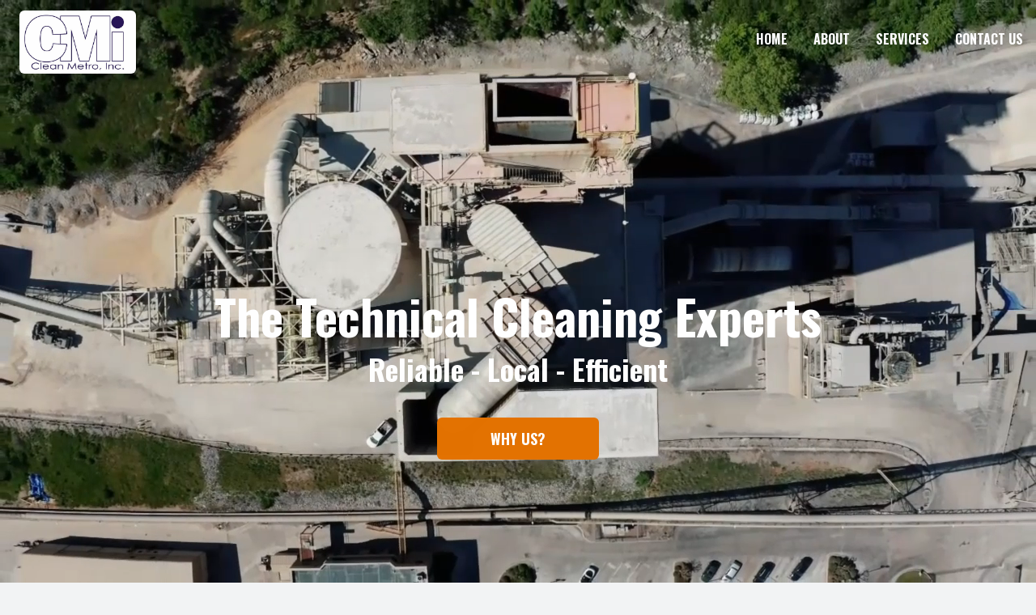

--- FILE ---
content_type: text/html
request_url: https://cleanmetro.com/index.html
body_size: 829
content:
<!doctype html><html lang="en"><head><script>!function(e,t,a,n,g){e[n]=e[n]||[],e[n].push({"gtm.start":(new Date).getTime(),event:"gtm.js"});var m=t.getElementsByTagName(a)[0],r=t.createElement(a);r.async=!0,r.src="https://www.googletagmanager.com/gtm.js?id=GTM-NGZW2Z",m.parentNode.insertBefore(r,m)}(window,document,"script","dataLayer")</script><link rel="preconnect" href="https://fonts.googleapis.com"><link rel="preconnect" href="https://fonts.gstatic.com" crossorigin><link href="https://fonts.googleapis.com/css2?family=Oswald:wght@200..700&display=swap" rel="stylesheet"><link rel="apple-touch-icon" sizes="180x180" href="/apple-touch-icon.png"><link rel="icon" type="image/png" sizes="32x32" href="/favicon-32x32.png"><link rel="icon" type="image/png" sizes="16x16" href="/favicon-16x16.png"><link rel="manifest" href="/site.webmanifest"><meta name="viewport" content="width=device-width,initial-scale=1"/><meta name="theme-color" content="#000000"/><meta name="description" content="The Technical Cleaning Experts - Janitorial, construction cleaning, and specialty cleaning preventative maintenance solutions."/><script type="text/javascript" src="https://cdn.jsdelivr.net/npm/@emailjs/browser@4/dist/email.min.js"></script><script type="text/javascript">emailjs.init({publicKey:""})</script><title>Clean Metro Inc</title><script defer="defer" src="/static/js/main.b611e489.js"></script><link href="/static/css/main.e856663c.css" rel="stylesheet"></head><body><noscript><iframe src="https://www.googletagmanager.com/ns.html?id=GTM-NGZW2Z" height="0" width="0" style="display:none;visibility:hidden"></iframe></noscript><noscript>You need to enable JavaScript to run this app.</noscript><div id="root"></div></body></html>

--- FILE ---
content_type: text/javascript
request_url: https://cleanmetro.com/static/js/main.b611e489.js
body_size: 396841
content:
/*! For license information please see main.b611e489.js.LICENSE.txt */
(()=>{var e={5811:(e,t,n)=>{var r=n(347),a=n(1303).each;function o(e,t){this.query=e,this.isUnconditional=t,this.handlers=[],this.mql=window.matchMedia(e);var n=this;this.listener=function(e){n.mql=e.currentTarget||e,n.assess()},this.mql.addListener(this.listener)}o.prototype={constuctor:o,addHandler:function(e){var t=new r(e);this.handlers.push(t),this.matches()&&t.on()},removeHandler:function(e){var t=this.handlers;a(t,(function(n,r){if(n.equals(e))return n.destroy(),!t.splice(r,1)}))},matches:function(){return this.mql.matches||this.isUnconditional},clear:function(){a(this.handlers,(function(e){e.destroy()})),this.mql.removeListener(this.listener),this.handlers.length=0},assess:function(){var e=this.matches()?"on":"off";a(this.handlers,(function(t){t[e]()}))}},e.exports=o},8537:(e,t,n)=>{var r=n(5811),a=n(1303),o=a.each,i=a.isFunction,s=a.isArray;function l(){if(!window.matchMedia)throw new Error("matchMedia not present, legacy browsers require a polyfill");this.queries={},this.browserIsIncapable=!window.matchMedia("only all").matches}l.prototype={constructor:l,register:function(e,t,n){var a=this.queries,l=n&&this.browserIsIncapable;return a[e]||(a[e]=new r(e,l)),i(t)&&(t={match:t}),s(t)||(t=[t]),o(t,(function(t){i(t)&&(t={match:t}),a[e].addHandler(t)})),this},unregister:function(e,t){var n=this.queries[e];return n&&(t?n.removeHandler(t):(n.clear(),delete this.queries[e])),this}},e.exports=l},347:e=>{function t(e){this.options=e,!e.deferSetup&&this.setup()}t.prototype={constructor:t,setup:function(){this.options.setup&&this.options.setup(),this.initialised=!0},on:function(){!this.initialised&&this.setup(),this.options.match&&this.options.match()},off:function(){this.options.unmatch&&this.options.unmatch()},destroy:function(){this.options.destroy?this.options.destroy():this.off()},equals:function(e){return this.options===e||this.options.match===e}},e.exports=t},1303:e=>{e.exports={isFunction:function(e){return"function"===typeof e},isArray:function(e){return"[object Array]"===Object.prototype.toString.apply(e)},each:function(e,t){for(var n=0,r=e.length;n<r&&!1!==t(e[n],n);n++);}}},535:(e,t,n)=>{var r=n(8537);e.exports=new r},219:(e,t,n)=>{"use strict";var r=n(3763),a={childContextTypes:!0,contextType:!0,contextTypes:!0,defaultProps:!0,displayName:!0,getDefaultProps:!0,getDerivedStateFromError:!0,getDerivedStateFromProps:!0,mixins:!0,propTypes:!0,type:!0},o={name:!0,length:!0,prototype:!0,caller:!0,callee:!0,arguments:!0,arity:!0},i={$$typeof:!0,compare:!0,defaultProps:!0,displayName:!0,propTypes:!0,type:!0},s={};function l(e){return r.isMemo(e)?i:s[e.$$typeof]||a}s[r.ForwardRef]={$$typeof:!0,render:!0,defaultProps:!0,displayName:!0,propTypes:!0},s[r.Memo]=i;var c=Object.defineProperty,u=Object.getOwnPropertyNames,d=Object.getOwnPropertySymbols,f=Object.getOwnPropertyDescriptor,p=Object.getPrototypeOf,h=Object.prototype;e.exports=function e(t,n,r){if("string"!==typeof n){if(h){var a=p(n);a&&a!==h&&e(t,a,r)}var i=u(n);d&&(i=i.concat(d(n)));for(var s=l(t),m=l(n),y=0;y<i.length;++y){var g=i[y];if(!o[g]&&(!r||!r[g])&&(!m||!m[g])&&(!s||!s[g])){var v=f(n,g);try{c(t,g,v)}catch(b){}}}}return t}},4983:(e,t)=>{"use strict";var n="function"===typeof Symbol&&Symbol.for,r=n?Symbol.for("react.element"):60103,a=n?Symbol.for("react.portal"):60106,o=n?Symbol.for("react.fragment"):60107,i=n?Symbol.for("react.strict_mode"):60108,s=n?Symbol.for("react.profiler"):60114,l=n?Symbol.for("react.provider"):60109,c=n?Symbol.for("react.context"):60110,u=n?Symbol.for("react.async_mode"):60111,d=n?Symbol.for("react.concurrent_mode"):60111,f=n?Symbol.for("react.forward_ref"):60112,p=n?Symbol.for("react.suspense"):60113,h=n?Symbol.for("react.suspense_list"):60120,m=n?Symbol.for("react.memo"):60115,y=n?Symbol.for("react.lazy"):60116,g=n?Symbol.for("react.block"):60121,v=n?Symbol.for("react.fundamental"):60117,b=n?Symbol.for("react.responder"):60118,x=n?Symbol.for("react.scope"):60119;function w(e){if("object"===typeof e&&null!==e){var t=e.$$typeof;switch(t){case r:switch(e=e.type){case u:case d:case o:case s:case i:case p:return e;default:switch(e=e&&e.$$typeof){case c:case f:case y:case m:case l:return e;default:return t}}case a:return t}}}function S(e){return w(e)===d}t.AsyncMode=u,t.ConcurrentMode=d,t.ContextConsumer=c,t.ContextProvider=l,t.Element=r,t.ForwardRef=f,t.Fragment=o,t.Lazy=y,t.Memo=m,t.Portal=a,t.Profiler=s,t.StrictMode=i,t.Suspense=p,t.isAsyncMode=function(e){return S(e)||w(e)===u},t.isConcurrentMode=S,t.isContextConsumer=function(e){return w(e)===c},t.isContextProvider=function(e){return w(e)===l},t.isElement=function(e){return"object"===typeof e&&null!==e&&e.$$typeof===r},t.isForwardRef=function(e){return w(e)===f},t.isFragment=function(e){return w(e)===o},t.isLazy=function(e){return w(e)===y},t.isMemo=function(e){return w(e)===m},t.isPortal=function(e){return w(e)===a},t.isProfiler=function(e){return w(e)===s},t.isStrictMode=function(e){return w(e)===i},t.isSuspense=function(e){return w(e)===p},t.isValidElementType=function(e){return"string"===typeof e||"function"===typeof e||e===o||e===d||e===s||e===i||e===p||e===h||"object"===typeof e&&null!==e&&(e.$$typeof===y||e.$$typeof===m||e.$$typeof===l||e.$$typeof===c||e.$$typeof===f||e.$$typeof===v||e.$$typeof===b||e.$$typeof===x||e.$$typeof===g)},t.typeOf=w},3763:(e,t,n)=>{"use strict";e.exports=n(4983)},1270:(e,t,n)=>{var r=n(7475),a=function(e){var t="",n=Object.keys(e);return n.forEach((function(a,o){var i=e[a];(function(e){return/[height|width]$/.test(e)})(a=r(a))&&"number"===typeof i&&(i+="px"),t+=!0===i?a:!1===i?"not "+a:"("+a+": "+i+")",o<n.length-1&&(t+=" and ")})),t};e.exports=function(e){var t="";return"string"===typeof e?e:e instanceof Array?(e.forEach((function(n,r){t+=a(n),r<e.length-1&&(t+=", ")})),t):a(e)}},446:(e,t,n)=>{var r=NaN,a="[object Symbol]",o=/^\s+|\s+$/g,i=/^[-+]0x[0-9a-f]+$/i,s=/^0b[01]+$/i,l=/^0o[0-7]+$/i,c=parseInt,u="object"==typeof n.g&&n.g&&n.g.Object===Object&&n.g,d="object"==typeof self&&self&&self.Object===Object&&self,f=u||d||Function("return this")(),p=Object.prototype.toString,h=Math.max,m=Math.min,y=function(){return f.Date.now()};function g(e){var t=typeof e;return!!e&&("object"==t||"function"==t)}function v(e){if("number"==typeof e)return e;if(function(e){return"symbol"==typeof e||function(e){return!!e&&"object"==typeof e}(e)&&p.call(e)==a}(e))return r;if(g(e)){var t="function"==typeof e.valueOf?e.valueOf():e;e=g(t)?t+"":t}if("string"!=typeof e)return 0===e?e:+e;e=e.replace(o,"");var n=s.test(e);return n||l.test(e)?c(e.slice(2),n?2:8):i.test(e)?r:+e}e.exports=function(e,t,n){var r,a,o,i,s,l,c=0,u=!1,d=!1,f=!0;if("function"!=typeof e)throw new TypeError("Expected a function");function p(t){var n=r,o=a;return r=a=void 0,c=t,i=e.apply(o,n)}function b(e){var n=e-l;return void 0===l||n>=t||n<0||d&&e-c>=o}function x(){var e=y();if(b(e))return w(e);s=setTimeout(x,function(e){var n=t-(e-l);return d?m(n,o-(e-c)):n}(e))}function w(e){return s=void 0,f&&r?p(e):(r=a=void 0,i)}function S(){var e=y(),n=b(e);if(r=arguments,a=this,l=e,n){if(void 0===s)return function(e){return c=e,s=setTimeout(x,t),u?p(e):i}(l);if(d)return s=setTimeout(x,t),p(l)}return void 0===s&&(s=setTimeout(x,t)),i}return t=v(t)||0,g(n)&&(u=!!n.leading,o=(d="maxWait"in n)?h(v(n.maxWait)||0,t):o,f="trailing"in n?!!n.trailing:f),S.cancel=function(){void 0!==s&&clearTimeout(s),c=0,r=l=a=s=void 0},S.flush=function(){return void 0===s?i:w(y())},S}},6479:(e,t)=>{"use strict";var n,r=Symbol.for("react.element"),a=Symbol.for("react.portal"),o=Symbol.for("react.fragment"),i=Symbol.for("react.strict_mode"),s=Symbol.for("react.profiler"),l=Symbol.for("react.provider"),c=Symbol.for("react.context"),u=Symbol.for("react.server_context"),d=Symbol.for("react.forward_ref"),f=Symbol.for("react.suspense"),p=Symbol.for("react.suspense_list"),h=Symbol.for("react.memo"),m=Symbol.for("react.lazy"),y=Symbol.for("react.offscreen");function g(e){if("object"===typeof e&&null!==e){var t=e.$$typeof;switch(t){case r:switch(e=e.type){case o:case s:case i:case f:case p:return e;default:switch(e=e&&e.$$typeof){case u:case c:case d:case m:case h:case l:return e;default:return t}}case a:return t}}}n=Symbol.for("react.module.reference"),t.isFragment=function(e){return g(e)===o}},1163:(e,t,n)=>{"use strict";e.exports=n(6479)},2730:(e,t,n)=>{"use strict";var r=n(5043),a=n(8853);function o(e){for(var t="https://reactjs.org/docs/error-decoder.html?invariant="+e,n=1;n<arguments.length;n++)t+="&args[]="+encodeURIComponent(arguments[n]);return"Minified React error #"+e+"; visit "+t+" for the full message or use the non-minified dev environment for full errors and additional helpful warnings."}var i=new Set,s={};function l(e,t){c(e,t),c(e+"Capture",t)}function c(e,t){for(s[e]=t,e=0;e<t.length;e++)i.add(t[e])}var u=!("undefined"===typeof window||"undefined"===typeof window.document||"undefined"===typeof window.document.createElement),d=Object.prototype.hasOwnProperty,f=/^[:A-Z_a-z\u00C0-\u00D6\u00D8-\u00F6\u00F8-\u02FF\u0370-\u037D\u037F-\u1FFF\u200C-\u200D\u2070-\u218F\u2C00-\u2FEF\u3001-\uD7FF\uF900-\uFDCF\uFDF0-\uFFFD][:A-Z_a-z\u00C0-\u00D6\u00D8-\u00F6\u00F8-\u02FF\u0370-\u037D\u037F-\u1FFF\u200C-\u200D\u2070-\u218F\u2C00-\u2FEF\u3001-\uD7FF\uF900-\uFDCF\uFDF0-\uFFFD\-.0-9\u00B7\u0300-\u036F\u203F-\u2040]*$/,p={},h={};function m(e,t,n,r,a,o,i){this.acceptsBooleans=2===t||3===t||4===t,this.attributeName=r,this.attributeNamespace=a,this.mustUseProperty=n,this.propertyName=e,this.type=t,this.sanitizeURL=o,this.removeEmptyString=i}var y={};"children dangerouslySetInnerHTML defaultValue defaultChecked innerHTML suppressContentEditableWarning suppressHydrationWarning style".split(" ").forEach((function(e){y[e]=new m(e,0,!1,e,null,!1,!1)})),[["acceptCharset","accept-charset"],["className","class"],["htmlFor","for"],["httpEquiv","http-equiv"]].forEach((function(e){var t=e[0];y[t]=new m(t,1,!1,e[1],null,!1,!1)})),["contentEditable","draggable","spellCheck","value"].forEach((function(e){y[e]=new m(e,2,!1,e.toLowerCase(),null,!1,!1)})),["autoReverse","externalResourcesRequired","focusable","preserveAlpha"].forEach((function(e){y[e]=new m(e,2,!1,e,null,!1,!1)})),"allowFullScreen async autoFocus autoPlay controls default defer disabled disablePictureInPicture disableRemotePlayback formNoValidate hidden loop noModule noValidate open playsInline readOnly required reversed scoped seamless itemScope".split(" ").forEach((function(e){y[e]=new m(e,3,!1,e.toLowerCase(),null,!1,!1)})),["checked","multiple","muted","selected"].forEach((function(e){y[e]=new m(e,3,!0,e,null,!1,!1)})),["capture","download"].forEach((function(e){y[e]=new m(e,4,!1,e,null,!1,!1)})),["cols","rows","size","span"].forEach((function(e){y[e]=new m(e,6,!1,e,null,!1,!1)})),["rowSpan","start"].forEach((function(e){y[e]=new m(e,5,!1,e.toLowerCase(),null,!1,!1)}));var g=/[\-:]([a-z])/g;function v(e){return e[1].toUpperCase()}function b(e,t,n,r){var a=y.hasOwnProperty(t)?y[t]:null;(null!==a?0!==a.type:r||!(2<t.length)||"o"!==t[0]&&"O"!==t[0]||"n"!==t[1]&&"N"!==t[1])&&(function(e,t,n,r){if(null===t||"undefined"===typeof t||function(e,t,n,r){if(null!==n&&0===n.type)return!1;switch(typeof t){case"function":case"symbol":return!0;case"boolean":return!r&&(null!==n?!n.acceptsBooleans:"data-"!==(e=e.toLowerCase().slice(0,5))&&"aria-"!==e);default:return!1}}(e,t,n,r))return!0;if(r)return!1;if(null!==n)switch(n.type){case 3:return!t;case 4:return!1===t;case 5:return isNaN(t);case 6:return isNaN(t)||1>t}return!1}(t,n,a,r)&&(n=null),r||null===a?function(e){return!!d.call(h,e)||!d.call(p,e)&&(f.test(e)?h[e]=!0:(p[e]=!0,!1))}(t)&&(null===n?e.removeAttribute(t):e.setAttribute(t,""+n)):a.mustUseProperty?e[a.propertyName]=null===n?3!==a.type&&"":n:(t=a.attributeName,r=a.attributeNamespace,null===n?e.removeAttribute(t):(n=3===(a=a.type)||4===a&&!0===n?"":""+n,r?e.setAttributeNS(r,t,n):e.setAttribute(t,n))))}"accent-height alignment-baseline arabic-form baseline-shift cap-height clip-path clip-rule color-interpolation color-interpolation-filters color-profile color-rendering dominant-baseline enable-background fill-opacity fill-rule flood-color flood-opacity font-family font-size font-size-adjust font-stretch font-style font-variant font-weight glyph-name glyph-orientation-horizontal glyph-orientation-vertical horiz-adv-x horiz-origin-x image-rendering letter-spacing lighting-color marker-end marker-mid marker-start overline-position overline-thickness paint-order panose-1 pointer-events rendering-intent shape-rendering stop-color stop-opacity strikethrough-position strikethrough-thickness stroke-dasharray stroke-dashoffset stroke-linecap stroke-linejoin stroke-miterlimit stroke-opacity stroke-width text-anchor text-decoration text-rendering underline-position underline-thickness unicode-bidi unicode-range units-per-em v-alphabetic v-hanging v-ideographic v-mathematical vector-effect vert-adv-y vert-origin-x vert-origin-y word-spacing writing-mode xmlns:xlink x-height".split(" ").forEach((function(e){var t=e.replace(g,v);y[t]=new m(t,1,!1,e,null,!1,!1)})),"xlink:actuate xlink:arcrole xlink:role xlink:show xlink:title xlink:type".split(" ").forEach((function(e){var t=e.replace(g,v);y[t]=new m(t,1,!1,e,"http://www.w3.org/1999/xlink",!1,!1)})),["xml:base","xml:lang","xml:space"].forEach((function(e){var t=e.replace(g,v);y[t]=new m(t,1,!1,e,"http://www.w3.org/XML/1998/namespace",!1,!1)})),["tabIndex","crossOrigin"].forEach((function(e){y[e]=new m(e,1,!1,e.toLowerCase(),null,!1,!1)})),y.xlinkHref=new m("xlinkHref",1,!1,"xlink:href","http://www.w3.org/1999/xlink",!0,!1),["src","href","action","formAction"].forEach((function(e){y[e]=new m(e,1,!1,e.toLowerCase(),null,!0,!0)}));var x=r.__SECRET_INTERNALS_DO_NOT_USE_OR_YOU_WILL_BE_FIRED,w=Symbol.for("react.element"),S=Symbol.for("react.portal"),k=Symbol.for("react.fragment"),A=Symbol.for("react.strict_mode"),j=Symbol.for("react.profiler"),C=Symbol.for("react.provider"),E=Symbol.for("react.context"),N=Symbol.for("react.forward_ref"),O=Symbol.for("react.suspense"),P=Symbol.for("react.suspense_list"),T=Symbol.for("react.memo"),M=Symbol.for("react.lazy");Symbol.for("react.scope"),Symbol.for("react.debug_trace_mode");var z=Symbol.for("react.offscreen");Symbol.for("react.legacy_hidden"),Symbol.for("react.cache"),Symbol.for("react.tracing_marker");var I=Symbol.iterator;function R(e){return null===e||"object"!==typeof e?null:"function"===typeof(e=I&&e[I]||e["@@iterator"])?e:null}var L,D=Object.assign;function F(e){if(void 0===L)try{throw Error()}catch(n){var t=n.stack.trim().match(/\n( *(at )?)/);L=t&&t[1]||""}return"\n"+L+e}var W=!1;function B(e,t){if(!e||W)return"";W=!0;var n=Error.prepareStackTrace;Error.prepareStackTrace=void 0;try{if(t)if(t=function(){throw Error()},Object.defineProperty(t.prototype,"props",{set:function(){throw Error()}}),"object"===typeof Reflect&&Reflect.construct){try{Reflect.construct(t,[])}catch(c){var r=c}Reflect.construct(e,[],t)}else{try{t.call()}catch(c){r=c}e.call(t.prototype)}else{try{throw Error()}catch(c){r=c}e()}}catch(c){if(c&&r&&"string"===typeof c.stack){for(var a=c.stack.split("\n"),o=r.stack.split("\n"),i=a.length-1,s=o.length-1;1<=i&&0<=s&&a[i]!==o[s];)s--;for(;1<=i&&0<=s;i--,s--)if(a[i]!==o[s]){if(1!==i||1!==s)do{if(i--,0>--s||a[i]!==o[s]){var l="\n"+a[i].replace(" at new "," at ");return e.displayName&&l.includes("<anonymous>")&&(l=l.replace("<anonymous>",e.displayName)),l}}while(1<=i&&0<=s);break}}}finally{W=!1,Error.prepareStackTrace=n}return(e=e?e.displayName||e.name:"")?F(e):""}function K(e){switch(e.tag){case 5:return F(e.type);case 16:return F("Lazy");case 13:return F("Suspense");case 19:return F("SuspenseList");case 0:case 2:case 15:return e=B(e.type,!1);case 11:return e=B(e.type.render,!1);case 1:return e=B(e.type,!0);default:return""}}function _(e){if(null==e)return null;if("function"===typeof e)return e.displayName||e.name||null;if("string"===typeof e)return e;switch(e){case k:return"Fragment";case S:return"Portal";case j:return"Profiler";case A:return"StrictMode";case O:return"Suspense";case P:return"SuspenseList"}if("object"===typeof e)switch(e.$$typeof){case E:return(e.displayName||"Context")+".Consumer";case C:return(e._context.displayName||"Context")+".Provider";case N:var t=e.render;return(e=e.displayName)||(e=""!==(e=t.displayName||t.name||"")?"ForwardRef("+e+")":"ForwardRef"),e;case T:return null!==(t=e.displayName||null)?t:_(e.type)||"Memo";case M:t=e._payload,e=e._init;try{return _(e(t))}catch(n){}}return null}function U(e){var t=e.type;switch(e.tag){case 24:return"Cache";case 9:return(t.displayName||"Context")+".Consumer";case 10:return(t._context.displayName||"Context")+".Provider";case 18:return"DehydratedFragment";case 11:return e=(e=t.render).displayName||e.name||"",t.displayName||(""!==e?"ForwardRef("+e+")":"ForwardRef");case 7:return"Fragment";case 5:return t;case 4:return"Portal";case 3:return"Root";case 6:return"Text";case 16:return _(t);case 8:return t===A?"StrictMode":"Mode";case 22:return"Offscreen";case 12:return"Profiler";case 21:return"Scope";case 13:return"Suspense";case 19:return"SuspenseList";case 25:return"TracingMarker";case 1:case 0:case 17:case 2:case 14:case 15:if("function"===typeof t)return t.displayName||t.name||null;if("string"===typeof t)return t}return null}function H(e){switch(typeof e){case"boolean":case"number":case"string":case"undefined":case"object":return e;default:return""}}function V(e){var t=e.type;return(e=e.nodeName)&&"input"===e.toLowerCase()&&("checkbox"===t||"radio"===t)}function q(e){e._valueTracker||(e._valueTracker=function(e){var t=V(e)?"checked":"value",n=Object.getOwnPropertyDescriptor(e.constructor.prototype,t),r=""+e[t];if(!e.hasOwnProperty(t)&&"undefined"!==typeof n&&"function"===typeof n.get&&"function"===typeof n.set){var a=n.get,o=n.set;return Object.defineProperty(e,t,{configurable:!0,get:function(){return a.call(this)},set:function(e){r=""+e,o.call(this,e)}}),Object.defineProperty(e,t,{enumerable:n.enumerable}),{getValue:function(){return r},setValue:function(e){r=""+e},stopTracking:function(){e._valueTracker=null,delete e[t]}}}}(e))}function Q(e){if(!e)return!1;var t=e._valueTracker;if(!t)return!0;var n=t.getValue(),r="";return e&&(r=V(e)?e.checked?"true":"false":e.value),(e=r)!==n&&(t.setValue(e),!0)}function Y(e){if("undefined"===typeof(e=e||("undefined"!==typeof document?document:void 0)))return null;try{return e.activeElement||e.body}catch(t){return e.body}}function G(e,t){var n=t.checked;return D({},t,{defaultChecked:void 0,defaultValue:void 0,value:void 0,checked:null!=n?n:e._wrapperState.initialChecked})}function X(e,t){var n=null==t.defaultValue?"":t.defaultValue,r=null!=t.checked?t.checked:t.defaultChecked;n=H(null!=t.value?t.value:n),e._wrapperState={initialChecked:r,initialValue:n,controlled:"checkbox"===t.type||"radio"===t.type?null!=t.checked:null!=t.value}}function Z(e,t){null!=(t=t.checked)&&b(e,"checked",t,!1)}function J(e,t){Z(e,t);var n=H(t.value),r=t.type;if(null!=n)"number"===r?(0===n&&""===e.value||e.value!=n)&&(e.value=""+n):e.value!==""+n&&(e.value=""+n);else if("submit"===r||"reset"===r)return void e.removeAttribute("value");t.hasOwnProperty("value")?ee(e,t.type,n):t.hasOwnProperty("defaultValue")&&ee(e,t.type,H(t.defaultValue)),null==t.checked&&null!=t.defaultChecked&&(e.defaultChecked=!!t.defaultChecked)}function $(e,t,n){if(t.hasOwnProperty("value")||t.hasOwnProperty("defaultValue")){var r=t.type;if(!("submit"!==r&&"reset"!==r||void 0!==t.value&&null!==t.value))return;t=""+e._wrapperState.initialValue,n||t===e.value||(e.value=t),e.defaultValue=t}""!==(n=e.name)&&(e.name=""),e.defaultChecked=!!e._wrapperState.initialChecked,""!==n&&(e.name=n)}function ee(e,t,n){"number"===t&&Y(e.ownerDocument)===e||(null==n?e.defaultValue=""+e._wrapperState.initialValue:e.defaultValue!==""+n&&(e.defaultValue=""+n))}var te=Array.isArray;function ne(e,t,n,r){if(e=e.options,t){t={};for(var a=0;a<n.length;a++)t["$"+n[a]]=!0;for(n=0;n<e.length;n++)a=t.hasOwnProperty("$"+e[n].value),e[n].selected!==a&&(e[n].selected=a),a&&r&&(e[n].defaultSelected=!0)}else{for(n=""+H(n),t=null,a=0;a<e.length;a++){if(e[a].value===n)return e[a].selected=!0,void(r&&(e[a].defaultSelected=!0));null!==t||e[a].disabled||(t=e[a])}null!==t&&(t.selected=!0)}}function re(e,t){if(null!=t.dangerouslySetInnerHTML)throw Error(o(91));return D({},t,{value:void 0,defaultValue:void 0,children:""+e._wrapperState.initialValue})}function ae(e,t){var n=t.value;if(null==n){if(n=t.children,t=t.defaultValue,null!=n){if(null!=t)throw Error(o(92));if(te(n)){if(1<n.length)throw Error(o(93));n=n[0]}t=n}null==t&&(t=""),n=t}e._wrapperState={initialValue:H(n)}}function oe(e,t){var n=H(t.value),r=H(t.defaultValue);null!=n&&((n=""+n)!==e.value&&(e.value=n),null==t.defaultValue&&e.defaultValue!==n&&(e.defaultValue=n)),null!=r&&(e.defaultValue=""+r)}function ie(e){var t=e.textContent;t===e._wrapperState.initialValue&&""!==t&&null!==t&&(e.value=t)}function se(e){switch(e){case"svg":return"http://www.w3.org/2000/svg";case"math":return"http://www.w3.org/1998/Math/MathML";default:return"http://www.w3.org/1999/xhtml"}}function le(e,t){return null==e||"http://www.w3.org/1999/xhtml"===e?se(t):"http://www.w3.org/2000/svg"===e&&"foreignObject"===t?"http://www.w3.org/1999/xhtml":e}var ce,ue,de=(ue=function(e,t){if("http://www.w3.org/2000/svg"!==e.namespaceURI||"innerHTML"in e)e.innerHTML=t;else{for((ce=ce||document.createElement("div")).innerHTML="<svg>"+t.valueOf().toString()+"</svg>",t=ce.firstChild;e.firstChild;)e.removeChild(e.firstChild);for(;t.firstChild;)e.appendChild(t.firstChild)}},"undefined"!==typeof MSApp&&MSApp.execUnsafeLocalFunction?function(e,t,n,r){MSApp.execUnsafeLocalFunction((function(){return ue(e,t)}))}:ue);function fe(e,t){if(t){var n=e.firstChild;if(n&&n===e.lastChild&&3===n.nodeType)return void(n.nodeValue=t)}e.textContent=t}var pe={animationIterationCount:!0,aspectRatio:!0,borderImageOutset:!0,borderImageSlice:!0,borderImageWidth:!0,boxFlex:!0,boxFlexGroup:!0,boxOrdinalGroup:!0,columnCount:!0,columns:!0,flex:!0,flexGrow:!0,flexPositive:!0,flexShrink:!0,flexNegative:!0,flexOrder:!0,gridArea:!0,gridRow:!0,gridRowEnd:!0,gridRowSpan:!0,gridRowStart:!0,gridColumn:!0,gridColumnEnd:!0,gridColumnSpan:!0,gridColumnStart:!0,fontWeight:!0,lineClamp:!0,lineHeight:!0,opacity:!0,order:!0,orphans:!0,tabSize:!0,widows:!0,zIndex:!0,zoom:!0,fillOpacity:!0,floodOpacity:!0,stopOpacity:!0,strokeDasharray:!0,strokeDashoffset:!0,strokeMiterlimit:!0,strokeOpacity:!0,strokeWidth:!0},he=["Webkit","ms","Moz","O"];function me(e,t,n){return null==t||"boolean"===typeof t||""===t?"":n||"number"!==typeof t||0===t||pe.hasOwnProperty(e)&&pe[e]?(""+t).trim():t+"px"}function ye(e,t){for(var n in e=e.style,t)if(t.hasOwnProperty(n)){var r=0===n.indexOf("--"),a=me(n,t[n],r);"float"===n&&(n="cssFloat"),r?e.setProperty(n,a):e[n]=a}}Object.keys(pe).forEach((function(e){he.forEach((function(t){t=t+e.charAt(0).toUpperCase()+e.substring(1),pe[t]=pe[e]}))}));var ge=D({menuitem:!0},{area:!0,base:!0,br:!0,col:!0,embed:!0,hr:!0,img:!0,input:!0,keygen:!0,link:!0,meta:!0,param:!0,source:!0,track:!0,wbr:!0});function ve(e,t){if(t){if(ge[e]&&(null!=t.children||null!=t.dangerouslySetInnerHTML))throw Error(o(137,e));if(null!=t.dangerouslySetInnerHTML){if(null!=t.children)throw Error(o(60));if("object"!==typeof t.dangerouslySetInnerHTML||!("__html"in t.dangerouslySetInnerHTML))throw Error(o(61))}if(null!=t.style&&"object"!==typeof t.style)throw Error(o(62))}}function be(e,t){if(-1===e.indexOf("-"))return"string"===typeof t.is;switch(e){case"annotation-xml":case"color-profile":case"font-face":case"font-face-src":case"font-face-uri":case"font-face-format":case"font-face-name":case"missing-glyph":return!1;default:return!0}}var xe=null;function we(e){return(e=e.target||e.srcElement||window).correspondingUseElement&&(e=e.correspondingUseElement),3===e.nodeType?e.parentNode:e}var Se=null,ke=null,Ae=null;function je(e){if(e=ba(e)){if("function"!==typeof Se)throw Error(o(280));var t=e.stateNode;t&&(t=wa(t),Se(e.stateNode,e.type,t))}}function Ce(e){ke?Ae?Ae.push(e):Ae=[e]:ke=e}function Ee(){if(ke){var e=ke,t=Ae;if(Ae=ke=null,je(e),t)for(e=0;e<t.length;e++)je(t[e])}}function Ne(e,t){return e(t)}function Oe(){}var Pe=!1;function Te(e,t,n){if(Pe)return e(t,n);Pe=!0;try{return Ne(e,t,n)}finally{Pe=!1,(null!==ke||null!==Ae)&&(Oe(),Ee())}}function Me(e,t){var n=e.stateNode;if(null===n)return null;var r=wa(n);if(null===r)return null;n=r[t];e:switch(t){case"onClick":case"onClickCapture":case"onDoubleClick":case"onDoubleClickCapture":case"onMouseDown":case"onMouseDownCapture":case"onMouseMove":case"onMouseMoveCapture":case"onMouseUp":case"onMouseUpCapture":case"onMouseEnter":(r=!r.disabled)||(r=!("button"===(e=e.type)||"input"===e||"select"===e||"textarea"===e)),e=!r;break e;default:e=!1}if(e)return null;if(n&&"function"!==typeof n)throw Error(o(231,t,typeof n));return n}var ze=!1;if(u)try{var Ie={};Object.defineProperty(Ie,"passive",{get:function(){ze=!0}}),window.addEventListener("test",Ie,Ie),window.removeEventListener("test",Ie,Ie)}catch(ue){ze=!1}function Re(e,t,n,r,a,o,i,s,l){var c=Array.prototype.slice.call(arguments,3);try{t.apply(n,c)}catch(u){this.onError(u)}}var Le=!1,De=null,Fe=!1,We=null,Be={onError:function(e){Le=!0,De=e}};function Ke(e,t,n,r,a,o,i,s,l){Le=!1,De=null,Re.apply(Be,arguments)}function _e(e){var t=e,n=e;if(e.alternate)for(;t.return;)t=t.return;else{e=t;do{0!==(4098&(t=e).flags)&&(n=t.return),e=t.return}while(e)}return 3===t.tag?n:null}function Ue(e){if(13===e.tag){var t=e.memoizedState;if(null===t&&(null!==(e=e.alternate)&&(t=e.memoizedState)),null!==t)return t.dehydrated}return null}function He(e){if(_e(e)!==e)throw Error(o(188))}function Ve(e){return null!==(e=function(e){var t=e.alternate;if(!t){if(null===(t=_e(e)))throw Error(o(188));return t!==e?null:e}for(var n=e,r=t;;){var a=n.return;if(null===a)break;var i=a.alternate;if(null===i){if(null!==(r=a.return)){n=r;continue}break}if(a.child===i.child){for(i=a.child;i;){if(i===n)return He(a),e;if(i===r)return He(a),t;i=i.sibling}throw Error(o(188))}if(n.return!==r.return)n=a,r=i;else{for(var s=!1,l=a.child;l;){if(l===n){s=!0,n=a,r=i;break}if(l===r){s=!0,r=a,n=i;break}l=l.sibling}if(!s){for(l=i.child;l;){if(l===n){s=!0,n=i,r=a;break}if(l===r){s=!0,r=i,n=a;break}l=l.sibling}if(!s)throw Error(o(189))}}if(n.alternate!==r)throw Error(o(190))}if(3!==n.tag)throw Error(o(188));return n.stateNode.current===n?e:t}(e))?qe(e):null}function qe(e){if(5===e.tag||6===e.tag)return e;for(e=e.child;null!==e;){var t=qe(e);if(null!==t)return t;e=e.sibling}return null}var Qe=a.unstable_scheduleCallback,Ye=a.unstable_cancelCallback,Ge=a.unstable_shouldYield,Xe=a.unstable_requestPaint,Ze=a.unstable_now,Je=a.unstable_getCurrentPriorityLevel,$e=a.unstable_ImmediatePriority,et=a.unstable_UserBlockingPriority,tt=a.unstable_NormalPriority,nt=a.unstable_LowPriority,rt=a.unstable_IdlePriority,at=null,ot=null;var it=Math.clz32?Math.clz32:function(e){return e>>>=0,0===e?32:31-(st(e)/lt|0)|0},st=Math.log,lt=Math.LN2;var ct=64,ut=4194304;function dt(e){switch(e&-e){case 1:return 1;case 2:return 2;case 4:return 4;case 8:return 8;case 16:return 16;case 32:return 32;case 64:case 128:case 256:case 512:case 1024:case 2048:case 4096:case 8192:case 16384:case 32768:case 65536:case 131072:case 262144:case 524288:case 1048576:case 2097152:return 4194240&e;case 4194304:case 8388608:case 16777216:case 33554432:case 67108864:return 130023424&e;case 134217728:return 134217728;case 268435456:return 268435456;case 536870912:return 536870912;case 1073741824:return 1073741824;default:return e}}function ft(e,t){var n=e.pendingLanes;if(0===n)return 0;var r=0,a=e.suspendedLanes,o=e.pingedLanes,i=268435455&n;if(0!==i){var s=i&~a;0!==s?r=dt(s):0!==(o&=i)&&(r=dt(o))}else 0!==(i=n&~a)?r=dt(i):0!==o&&(r=dt(o));if(0===r)return 0;if(0!==t&&t!==r&&0===(t&a)&&((a=r&-r)>=(o=t&-t)||16===a&&0!==(4194240&o)))return t;if(0!==(4&r)&&(r|=16&n),0!==(t=e.entangledLanes))for(e=e.entanglements,t&=r;0<t;)a=1<<(n=31-it(t)),r|=e[n],t&=~a;return r}function pt(e,t){switch(e){case 1:case 2:case 4:return t+250;case 8:case 16:case 32:case 64:case 128:case 256:case 512:case 1024:case 2048:case 4096:case 8192:case 16384:case 32768:case 65536:case 131072:case 262144:case 524288:case 1048576:case 2097152:return t+5e3;default:return-1}}function ht(e){return 0!==(e=-1073741825&e.pendingLanes)?e:1073741824&e?1073741824:0}function mt(){var e=ct;return 0===(4194240&(ct<<=1))&&(ct=64),e}function yt(e){for(var t=[],n=0;31>n;n++)t.push(e);return t}function gt(e,t,n){e.pendingLanes|=t,536870912!==t&&(e.suspendedLanes=0,e.pingedLanes=0),(e=e.eventTimes)[t=31-it(t)]=n}function vt(e,t){var n=e.entangledLanes|=t;for(e=e.entanglements;n;){var r=31-it(n),a=1<<r;a&t|e[r]&t&&(e[r]|=t),n&=~a}}var bt=0;function xt(e){return 1<(e&=-e)?4<e?0!==(268435455&e)?16:536870912:4:1}var wt,St,kt,At,jt,Ct=!1,Et=[],Nt=null,Ot=null,Pt=null,Tt=new Map,Mt=new Map,zt=[],It="mousedown mouseup touchcancel touchend touchstart auxclick dblclick pointercancel pointerdown pointerup dragend dragstart drop compositionend compositionstart keydown keypress keyup input textInput copy cut paste click change contextmenu reset submit".split(" ");function Rt(e,t){switch(e){case"focusin":case"focusout":Nt=null;break;case"dragenter":case"dragleave":Ot=null;break;case"mouseover":case"mouseout":Pt=null;break;case"pointerover":case"pointerout":Tt.delete(t.pointerId);break;case"gotpointercapture":case"lostpointercapture":Mt.delete(t.pointerId)}}function Lt(e,t,n,r,a,o){return null===e||e.nativeEvent!==o?(e={blockedOn:t,domEventName:n,eventSystemFlags:r,nativeEvent:o,targetContainers:[a]},null!==t&&(null!==(t=ba(t))&&St(t)),e):(e.eventSystemFlags|=r,t=e.targetContainers,null!==a&&-1===t.indexOf(a)&&t.push(a),e)}function Dt(e){var t=va(e.target);if(null!==t){var n=_e(t);if(null!==n)if(13===(t=n.tag)){if(null!==(t=Ue(n)))return e.blockedOn=t,void jt(e.priority,(function(){kt(n)}))}else if(3===t&&n.stateNode.current.memoizedState.isDehydrated)return void(e.blockedOn=3===n.tag?n.stateNode.containerInfo:null)}e.blockedOn=null}function Ft(e){if(null!==e.blockedOn)return!1;for(var t=e.targetContainers;0<t.length;){var n=Gt(e.domEventName,e.eventSystemFlags,t[0],e.nativeEvent);if(null!==n)return null!==(t=ba(n))&&St(t),e.blockedOn=n,!1;var r=new(n=e.nativeEvent).constructor(n.type,n);xe=r,n.target.dispatchEvent(r),xe=null,t.shift()}return!0}function Wt(e,t,n){Ft(e)&&n.delete(t)}function Bt(){Ct=!1,null!==Nt&&Ft(Nt)&&(Nt=null),null!==Ot&&Ft(Ot)&&(Ot=null),null!==Pt&&Ft(Pt)&&(Pt=null),Tt.forEach(Wt),Mt.forEach(Wt)}function Kt(e,t){e.blockedOn===t&&(e.blockedOn=null,Ct||(Ct=!0,a.unstable_scheduleCallback(a.unstable_NormalPriority,Bt)))}function _t(e){function t(t){return Kt(t,e)}if(0<Et.length){Kt(Et[0],e);for(var n=1;n<Et.length;n++){var r=Et[n];r.blockedOn===e&&(r.blockedOn=null)}}for(null!==Nt&&Kt(Nt,e),null!==Ot&&Kt(Ot,e),null!==Pt&&Kt(Pt,e),Tt.forEach(t),Mt.forEach(t),n=0;n<zt.length;n++)(r=zt[n]).blockedOn===e&&(r.blockedOn=null);for(;0<zt.length&&null===(n=zt[0]).blockedOn;)Dt(n),null===n.blockedOn&&zt.shift()}var Ut=x.ReactCurrentBatchConfig,Ht=!0;function Vt(e,t,n,r){var a=bt,o=Ut.transition;Ut.transition=null;try{bt=1,Qt(e,t,n,r)}finally{bt=a,Ut.transition=o}}function qt(e,t,n,r){var a=bt,o=Ut.transition;Ut.transition=null;try{bt=4,Qt(e,t,n,r)}finally{bt=a,Ut.transition=o}}function Qt(e,t,n,r){if(Ht){var a=Gt(e,t,n,r);if(null===a)Hr(e,t,r,Yt,n),Rt(e,r);else if(function(e,t,n,r,a){switch(t){case"focusin":return Nt=Lt(Nt,e,t,n,r,a),!0;case"dragenter":return Ot=Lt(Ot,e,t,n,r,a),!0;case"mouseover":return Pt=Lt(Pt,e,t,n,r,a),!0;case"pointerover":var o=a.pointerId;return Tt.set(o,Lt(Tt.get(o)||null,e,t,n,r,a)),!0;case"gotpointercapture":return o=a.pointerId,Mt.set(o,Lt(Mt.get(o)||null,e,t,n,r,a)),!0}return!1}(a,e,t,n,r))r.stopPropagation();else if(Rt(e,r),4&t&&-1<It.indexOf(e)){for(;null!==a;){var o=ba(a);if(null!==o&&wt(o),null===(o=Gt(e,t,n,r))&&Hr(e,t,r,Yt,n),o===a)break;a=o}null!==a&&r.stopPropagation()}else Hr(e,t,r,null,n)}}var Yt=null;function Gt(e,t,n,r){if(Yt=null,null!==(e=va(e=we(r))))if(null===(t=_e(e)))e=null;else if(13===(n=t.tag)){if(null!==(e=Ue(t)))return e;e=null}else if(3===n){if(t.stateNode.current.memoizedState.isDehydrated)return 3===t.tag?t.stateNode.containerInfo:null;e=null}else t!==e&&(e=null);return Yt=e,null}function Xt(e){switch(e){case"cancel":case"click":case"close":case"contextmenu":case"copy":case"cut":case"auxclick":case"dblclick":case"dragend":case"dragstart":case"drop":case"focusin":case"focusout":case"input":case"invalid":case"keydown":case"keypress":case"keyup":case"mousedown":case"mouseup":case"paste":case"pause":case"play":case"pointercancel":case"pointerdown":case"pointerup":case"ratechange":case"reset":case"resize":case"seeked":case"submit":case"touchcancel":case"touchend":case"touchstart":case"volumechange":case"change":case"selectionchange":case"textInput":case"compositionstart":case"compositionend":case"compositionupdate":case"beforeblur":case"afterblur":case"beforeinput":case"blur":case"fullscreenchange":case"focus":case"hashchange":case"popstate":case"select":case"selectstart":return 1;case"drag":case"dragenter":case"dragexit":case"dragleave":case"dragover":case"mousemove":case"mouseout":case"mouseover":case"pointermove":case"pointerout":case"pointerover":case"scroll":case"toggle":case"touchmove":case"wheel":case"mouseenter":case"mouseleave":case"pointerenter":case"pointerleave":return 4;case"message":switch(Je()){case $e:return 1;case et:return 4;case tt:case nt:return 16;case rt:return 536870912;default:return 16}default:return 16}}var Zt=null,Jt=null,$t=null;function en(){if($t)return $t;var e,t,n=Jt,r=n.length,a="value"in Zt?Zt.value:Zt.textContent,o=a.length;for(e=0;e<r&&n[e]===a[e];e++);var i=r-e;for(t=1;t<=i&&n[r-t]===a[o-t];t++);return $t=a.slice(e,1<t?1-t:void 0)}function tn(e){var t=e.keyCode;return"charCode"in e?0===(e=e.charCode)&&13===t&&(e=13):e=t,10===e&&(e=13),32<=e||13===e?e:0}function nn(){return!0}function rn(){return!1}function an(e){function t(t,n,r,a,o){for(var i in this._reactName=t,this._targetInst=r,this.type=n,this.nativeEvent=a,this.target=o,this.currentTarget=null,e)e.hasOwnProperty(i)&&(t=e[i],this[i]=t?t(a):a[i]);return this.isDefaultPrevented=(null!=a.defaultPrevented?a.defaultPrevented:!1===a.returnValue)?nn:rn,this.isPropagationStopped=rn,this}return D(t.prototype,{preventDefault:function(){this.defaultPrevented=!0;var e=this.nativeEvent;e&&(e.preventDefault?e.preventDefault():"unknown"!==typeof e.returnValue&&(e.returnValue=!1),this.isDefaultPrevented=nn)},stopPropagation:function(){var e=this.nativeEvent;e&&(e.stopPropagation?e.stopPropagation():"unknown"!==typeof e.cancelBubble&&(e.cancelBubble=!0),this.isPropagationStopped=nn)},persist:function(){},isPersistent:nn}),t}var on,sn,ln,cn={eventPhase:0,bubbles:0,cancelable:0,timeStamp:function(e){return e.timeStamp||Date.now()},defaultPrevented:0,isTrusted:0},un=an(cn),dn=D({},cn,{view:0,detail:0}),fn=an(dn),pn=D({},dn,{screenX:0,screenY:0,clientX:0,clientY:0,pageX:0,pageY:0,ctrlKey:0,shiftKey:0,altKey:0,metaKey:0,getModifierState:jn,button:0,buttons:0,relatedTarget:function(e){return void 0===e.relatedTarget?e.fromElement===e.srcElement?e.toElement:e.fromElement:e.relatedTarget},movementX:function(e){return"movementX"in e?e.movementX:(e!==ln&&(ln&&"mousemove"===e.type?(on=e.screenX-ln.screenX,sn=e.screenY-ln.screenY):sn=on=0,ln=e),on)},movementY:function(e){return"movementY"in e?e.movementY:sn}}),hn=an(pn),mn=an(D({},pn,{dataTransfer:0})),yn=an(D({},dn,{relatedTarget:0})),gn=an(D({},cn,{animationName:0,elapsedTime:0,pseudoElement:0})),vn=D({},cn,{clipboardData:function(e){return"clipboardData"in e?e.clipboardData:window.clipboardData}}),bn=an(vn),xn=an(D({},cn,{data:0})),wn={Esc:"Escape",Spacebar:" ",Left:"ArrowLeft",Up:"ArrowUp",Right:"ArrowRight",Down:"ArrowDown",Del:"Delete",Win:"OS",Menu:"ContextMenu",Apps:"ContextMenu",Scroll:"ScrollLock",MozPrintableKey:"Unidentified"},Sn={8:"Backspace",9:"Tab",12:"Clear",13:"Enter",16:"Shift",17:"Control",18:"Alt",19:"Pause",20:"CapsLock",27:"Escape",32:" ",33:"PageUp",34:"PageDown",35:"End",36:"Home",37:"ArrowLeft",38:"ArrowUp",39:"ArrowRight",40:"ArrowDown",45:"Insert",46:"Delete",112:"F1",113:"F2",114:"F3",115:"F4",116:"F5",117:"F6",118:"F7",119:"F8",120:"F9",121:"F10",122:"F11",123:"F12",144:"NumLock",145:"ScrollLock",224:"Meta"},kn={Alt:"altKey",Control:"ctrlKey",Meta:"metaKey",Shift:"shiftKey"};function An(e){var t=this.nativeEvent;return t.getModifierState?t.getModifierState(e):!!(e=kn[e])&&!!t[e]}function jn(){return An}var Cn=D({},dn,{key:function(e){if(e.key){var t=wn[e.key]||e.key;if("Unidentified"!==t)return t}return"keypress"===e.type?13===(e=tn(e))?"Enter":String.fromCharCode(e):"keydown"===e.type||"keyup"===e.type?Sn[e.keyCode]||"Unidentified":""},code:0,location:0,ctrlKey:0,shiftKey:0,altKey:0,metaKey:0,repeat:0,locale:0,getModifierState:jn,charCode:function(e){return"keypress"===e.type?tn(e):0},keyCode:function(e){return"keydown"===e.type||"keyup"===e.type?e.keyCode:0},which:function(e){return"keypress"===e.type?tn(e):"keydown"===e.type||"keyup"===e.type?e.keyCode:0}}),En=an(Cn),Nn=an(D({},pn,{pointerId:0,width:0,height:0,pressure:0,tangentialPressure:0,tiltX:0,tiltY:0,twist:0,pointerType:0,isPrimary:0})),On=an(D({},dn,{touches:0,targetTouches:0,changedTouches:0,altKey:0,metaKey:0,ctrlKey:0,shiftKey:0,getModifierState:jn})),Pn=an(D({},cn,{propertyName:0,elapsedTime:0,pseudoElement:0})),Tn=D({},pn,{deltaX:function(e){return"deltaX"in e?e.deltaX:"wheelDeltaX"in e?-e.wheelDeltaX:0},deltaY:function(e){return"deltaY"in e?e.deltaY:"wheelDeltaY"in e?-e.wheelDeltaY:"wheelDelta"in e?-e.wheelDelta:0},deltaZ:0,deltaMode:0}),Mn=an(Tn),zn=[9,13,27,32],In=u&&"CompositionEvent"in window,Rn=null;u&&"documentMode"in document&&(Rn=document.documentMode);var Ln=u&&"TextEvent"in window&&!Rn,Dn=u&&(!In||Rn&&8<Rn&&11>=Rn),Fn=String.fromCharCode(32),Wn=!1;function Bn(e,t){switch(e){case"keyup":return-1!==zn.indexOf(t.keyCode);case"keydown":return 229!==t.keyCode;case"keypress":case"mousedown":case"focusout":return!0;default:return!1}}function Kn(e){return"object"===typeof(e=e.detail)&&"data"in e?e.data:null}var _n=!1;var Un={color:!0,date:!0,datetime:!0,"datetime-local":!0,email:!0,month:!0,number:!0,password:!0,range:!0,search:!0,tel:!0,text:!0,time:!0,url:!0,week:!0};function Hn(e){var t=e&&e.nodeName&&e.nodeName.toLowerCase();return"input"===t?!!Un[e.type]:"textarea"===t}function Vn(e,t,n,r){Ce(r),0<(t=qr(t,"onChange")).length&&(n=new un("onChange","change",null,n,r),e.push({event:n,listeners:t}))}var qn=null,Qn=null;function Yn(e){Fr(e,0)}function Gn(e){if(Q(xa(e)))return e}function Xn(e,t){if("change"===e)return t}var Zn=!1;if(u){var Jn;if(u){var $n="oninput"in document;if(!$n){var er=document.createElement("div");er.setAttribute("oninput","return;"),$n="function"===typeof er.oninput}Jn=$n}else Jn=!1;Zn=Jn&&(!document.documentMode||9<document.documentMode)}function tr(){qn&&(qn.detachEvent("onpropertychange",nr),Qn=qn=null)}function nr(e){if("value"===e.propertyName&&Gn(Qn)){var t=[];Vn(t,Qn,e,we(e)),Te(Yn,t)}}function rr(e,t,n){"focusin"===e?(tr(),Qn=n,(qn=t).attachEvent("onpropertychange",nr)):"focusout"===e&&tr()}function ar(e){if("selectionchange"===e||"keyup"===e||"keydown"===e)return Gn(Qn)}function or(e,t){if("click"===e)return Gn(t)}function ir(e,t){if("input"===e||"change"===e)return Gn(t)}var sr="function"===typeof Object.is?Object.is:function(e,t){return e===t&&(0!==e||1/e===1/t)||e!==e&&t!==t};function lr(e,t){if(sr(e,t))return!0;if("object"!==typeof e||null===e||"object"!==typeof t||null===t)return!1;var n=Object.keys(e),r=Object.keys(t);if(n.length!==r.length)return!1;for(r=0;r<n.length;r++){var a=n[r];if(!d.call(t,a)||!sr(e[a],t[a]))return!1}return!0}function cr(e){for(;e&&e.firstChild;)e=e.firstChild;return e}function ur(e,t){var n,r=cr(e);for(e=0;r;){if(3===r.nodeType){if(n=e+r.textContent.length,e<=t&&n>=t)return{node:r,offset:t-e};e=n}e:{for(;r;){if(r.nextSibling){r=r.nextSibling;break e}r=r.parentNode}r=void 0}r=cr(r)}}function dr(e,t){return!(!e||!t)&&(e===t||(!e||3!==e.nodeType)&&(t&&3===t.nodeType?dr(e,t.parentNode):"contains"in e?e.contains(t):!!e.compareDocumentPosition&&!!(16&e.compareDocumentPosition(t))))}function fr(){for(var e=window,t=Y();t instanceof e.HTMLIFrameElement;){try{var n="string"===typeof t.contentWindow.location.href}catch(r){n=!1}if(!n)break;t=Y((e=t.contentWindow).document)}return t}function pr(e){var t=e&&e.nodeName&&e.nodeName.toLowerCase();return t&&("input"===t&&("text"===e.type||"search"===e.type||"tel"===e.type||"url"===e.type||"password"===e.type)||"textarea"===t||"true"===e.contentEditable)}function hr(e){var t=fr(),n=e.focusedElem,r=e.selectionRange;if(t!==n&&n&&n.ownerDocument&&dr(n.ownerDocument.documentElement,n)){if(null!==r&&pr(n))if(t=r.start,void 0===(e=r.end)&&(e=t),"selectionStart"in n)n.selectionStart=t,n.selectionEnd=Math.min(e,n.value.length);else if((e=(t=n.ownerDocument||document)&&t.defaultView||window).getSelection){e=e.getSelection();var a=n.textContent.length,o=Math.min(r.start,a);r=void 0===r.end?o:Math.min(r.end,a),!e.extend&&o>r&&(a=r,r=o,o=a),a=ur(n,o);var i=ur(n,r);a&&i&&(1!==e.rangeCount||e.anchorNode!==a.node||e.anchorOffset!==a.offset||e.focusNode!==i.node||e.focusOffset!==i.offset)&&((t=t.createRange()).setStart(a.node,a.offset),e.removeAllRanges(),o>r?(e.addRange(t),e.extend(i.node,i.offset)):(t.setEnd(i.node,i.offset),e.addRange(t)))}for(t=[],e=n;e=e.parentNode;)1===e.nodeType&&t.push({element:e,left:e.scrollLeft,top:e.scrollTop});for("function"===typeof n.focus&&n.focus(),n=0;n<t.length;n++)(e=t[n]).element.scrollLeft=e.left,e.element.scrollTop=e.top}}var mr=u&&"documentMode"in document&&11>=document.documentMode,yr=null,gr=null,vr=null,br=!1;function xr(e,t,n){var r=n.window===n?n.document:9===n.nodeType?n:n.ownerDocument;br||null==yr||yr!==Y(r)||("selectionStart"in(r=yr)&&pr(r)?r={start:r.selectionStart,end:r.selectionEnd}:r={anchorNode:(r=(r.ownerDocument&&r.ownerDocument.defaultView||window).getSelection()).anchorNode,anchorOffset:r.anchorOffset,focusNode:r.focusNode,focusOffset:r.focusOffset},vr&&lr(vr,r)||(vr=r,0<(r=qr(gr,"onSelect")).length&&(t=new un("onSelect","select",null,t,n),e.push({event:t,listeners:r}),t.target=yr)))}function wr(e,t){var n={};return n[e.toLowerCase()]=t.toLowerCase(),n["Webkit"+e]="webkit"+t,n["Moz"+e]="moz"+t,n}var Sr={animationend:wr("Animation","AnimationEnd"),animationiteration:wr("Animation","AnimationIteration"),animationstart:wr("Animation","AnimationStart"),transitionend:wr("Transition","TransitionEnd")},kr={},Ar={};function jr(e){if(kr[e])return kr[e];if(!Sr[e])return e;var t,n=Sr[e];for(t in n)if(n.hasOwnProperty(t)&&t in Ar)return kr[e]=n[t];return e}u&&(Ar=document.createElement("div").style,"AnimationEvent"in window||(delete Sr.animationend.animation,delete Sr.animationiteration.animation,delete Sr.animationstart.animation),"TransitionEvent"in window||delete Sr.transitionend.transition);var Cr=jr("animationend"),Er=jr("animationiteration"),Nr=jr("animationstart"),Or=jr("transitionend"),Pr=new Map,Tr="abort auxClick cancel canPlay canPlayThrough click close contextMenu copy cut drag dragEnd dragEnter dragExit dragLeave dragOver dragStart drop durationChange emptied encrypted ended error gotPointerCapture input invalid keyDown keyPress keyUp load loadedData loadedMetadata loadStart lostPointerCapture mouseDown mouseMove mouseOut mouseOver mouseUp paste pause play playing pointerCancel pointerDown pointerMove pointerOut pointerOver pointerUp progress rateChange reset resize seeked seeking stalled submit suspend timeUpdate touchCancel touchEnd touchStart volumeChange scroll toggle touchMove waiting wheel".split(" ");function Mr(e,t){Pr.set(e,t),l(t,[e])}for(var zr=0;zr<Tr.length;zr++){var Ir=Tr[zr];Mr(Ir.toLowerCase(),"on"+(Ir[0].toUpperCase()+Ir.slice(1)))}Mr(Cr,"onAnimationEnd"),Mr(Er,"onAnimationIteration"),Mr(Nr,"onAnimationStart"),Mr("dblclick","onDoubleClick"),Mr("focusin","onFocus"),Mr("focusout","onBlur"),Mr(Or,"onTransitionEnd"),c("onMouseEnter",["mouseout","mouseover"]),c("onMouseLeave",["mouseout","mouseover"]),c("onPointerEnter",["pointerout","pointerover"]),c("onPointerLeave",["pointerout","pointerover"]),l("onChange","change click focusin focusout input keydown keyup selectionchange".split(" ")),l("onSelect","focusout contextmenu dragend focusin keydown keyup mousedown mouseup selectionchange".split(" ")),l("onBeforeInput",["compositionend","keypress","textInput","paste"]),l("onCompositionEnd","compositionend focusout keydown keypress keyup mousedown".split(" ")),l("onCompositionStart","compositionstart focusout keydown keypress keyup mousedown".split(" ")),l("onCompositionUpdate","compositionupdate focusout keydown keypress keyup mousedown".split(" "));var Rr="abort canplay canplaythrough durationchange emptied encrypted ended error loadeddata loadedmetadata loadstart pause play playing progress ratechange resize seeked seeking stalled suspend timeupdate volumechange waiting".split(" "),Lr=new Set("cancel close invalid load scroll toggle".split(" ").concat(Rr));function Dr(e,t,n){var r=e.type||"unknown-event";e.currentTarget=n,function(e,t,n,r,a,i,s,l,c){if(Ke.apply(this,arguments),Le){if(!Le)throw Error(o(198));var u=De;Le=!1,De=null,Fe||(Fe=!0,We=u)}}(r,t,void 0,e),e.currentTarget=null}function Fr(e,t){t=0!==(4&t);for(var n=0;n<e.length;n++){var r=e[n],a=r.event;r=r.listeners;e:{var o=void 0;if(t)for(var i=r.length-1;0<=i;i--){var s=r[i],l=s.instance,c=s.currentTarget;if(s=s.listener,l!==o&&a.isPropagationStopped())break e;Dr(a,s,c),o=l}else for(i=0;i<r.length;i++){if(l=(s=r[i]).instance,c=s.currentTarget,s=s.listener,l!==o&&a.isPropagationStopped())break e;Dr(a,s,c),o=l}}}if(Fe)throw e=We,Fe=!1,We=null,e}function Wr(e,t){var n=t[ma];void 0===n&&(n=t[ma]=new Set);var r=e+"__bubble";n.has(r)||(Ur(t,e,2,!1),n.add(r))}function Br(e,t,n){var r=0;t&&(r|=4),Ur(n,e,r,t)}var Kr="_reactListening"+Math.random().toString(36).slice(2);function _r(e){if(!e[Kr]){e[Kr]=!0,i.forEach((function(t){"selectionchange"!==t&&(Lr.has(t)||Br(t,!1,e),Br(t,!0,e))}));var t=9===e.nodeType?e:e.ownerDocument;null===t||t[Kr]||(t[Kr]=!0,Br("selectionchange",!1,t))}}function Ur(e,t,n,r){switch(Xt(t)){case 1:var a=Vt;break;case 4:a=qt;break;default:a=Qt}n=a.bind(null,t,n,e),a=void 0,!ze||"touchstart"!==t&&"touchmove"!==t&&"wheel"!==t||(a=!0),r?void 0!==a?e.addEventListener(t,n,{capture:!0,passive:a}):e.addEventListener(t,n,!0):void 0!==a?e.addEventListener(t,n,{passive:a}):e.addEventListener(t,n,!1)}function Hr(e,t,n,r,a){var o=r;if(0===(1&t)&&0===(2&t)&&null!==r)e:for(;;){if(null===r)return;var i=r.tag;if(3===i||4===i){var s=r.stateNode.containerInfo;if(s===a||8===s.nodeType&&s.parentNode===a)break;if(4===i)for(i=r.return;null!==i;){var l=i.tag;if((3===l||4===l)&&((l=i.stateNode.containerInfo)===a||8===l.nodeType&&l.parentNode===a))return;i=i.return}for(;null!==s;){if(null===(i=va(s)))return;if(5===(l=i.tag)||6===l){r=o=i;continue e}s=s.parentNode}}r=r.return}Te((function(){var r=o,a=we(n),i=[];e:{var s=Pr.get(e);if(void 0!==s){var l=un,c=e;switch(e){case"keypress":if(0===tn(n))break e;case"keydown":case"keyup":l=En;break;case"focusin":c="focus",l=yn;break;case"focusout":c="blur",l=yn;break;case"beforeblur":case"afterblur":l=yn;break;case"click":if(2===n.button)break e;case"auxclick":case"dblclick":case"mousedown":case"mousemove":case"mouseup":case"mouseout":case"mouseover":case"contextmenu":l=hn;break;case"drag":case"dragend":case"dragenter":case"dragexit":case"dragleave":case"dragover":case"dragstart":case"drop":l=mn;break;case"touchcancel":case"touchend":case"touchmove":case"touchstart":l=On;break;case Cr:case Er:case Nr:l=gn;break;case Or:l=Pn;break;case"scroll":l=fn;break;case"wheel":l=Mn;break;case"copy":case"cut":case"paste":l=bn;break;case"gotpointercapture":case"lostpointercapture":case"pointercancel":case"pointerdown":case"pointermove":case"pointerout":case"pointerover":case"pointerup":l=Nn}var u=0!==(4&t),d=!u&&"scroll"===e,f=u?null!==s?s+"Capture":null:s;u=[];for(var p,h=r;null!==h;){var m=(p=h).stateNode;if(5===p.tag&&null!==m&&(p=m,null!==f&&(null!=(m=Me(h,f))&&u.push(Vr(h,m,p)))),d)break;h=h.return}0<u.length&&(s=new l(s,c,null,n,a),i.push({event:s,listeners:u}))}}if(0===(7&t)){if(l="mouseout"===e||"pointerout"===e,(!(s="mouseover"===e||"pointerover"===e)||n===xe||!(c=n.relatedTarget||n.fromElement)||!va(c)&&!c[ha])&&(l||s)&&(s=a.window===a?a:(s=a.ownerDocument)?s.defaultView||s.parentWindow:window,l?(l=r,null!==(c=(c=n.relatedTarget||n.toElement)?va(c):null)&&(c!==(d=_e(c))||5!==c.tag&&6!==c.tag)&&(c=null)):(l=null,c=r),l!==c)){if(u=hn,m="onMouseLeave",f="onMouseEnter",h="mouse","pointerout"!==e&&"pointerover"!==e||(u=Nn,m="onPointerLeave",f="onPointerEnter",h="pointer"),d=null==l?s:xa(l),p=null==c?s:xa(c),(s=new u(m,h+"leave",l,n,a)).target=d,s.relatedTarget=p,m=null,va(a)===r&&((u=new u(f,h+"enter",c,n,a)).target=p,u.relatedTarget=d,m=u),d=m,l&&c)e:{for(f=c,h=0,p=u=l;p;p=Qr(p))h++;for(p=0,m=f;m;m=Qr(m))p++;for(;0<h-p;)u=Qr(u),h--;for(;0<p-h;)f=Qr(f),p--;for(;h--;){if(u===f||null!==f&&u===f.alternate)break e;u=Qr(u),f=Qr(f)}u=null}else u=null;null!==l&&Yr(i,s,l,u,!1),null!==c&&null!==d&&Yr(i,d,c,u,!0)}if("select"===(l=(s=r?xa(r):window).nodeName&&s.nodeName.toLowerCase())||"input"===l&&"file"===s.type)var y=Xn;else if(Hn(s))if(Zn)y=ir;else{y=ar;var g=rr}else(l=s.nodeName)&&"input"===l.toLowerCase()&&("checkbox"===s.type||"radio"===s.type)&&(y=or);switch(y&&(y=y(e,r))?Vn(i,y,n,a):(g&&g(e,s,r),"focusout"===e&&(g=s._wrapperState)&&g.controlled&&"number"===s.type&&ee(s,"number",s.value)),g=r?xa(r):window,e){case"focusin":(Hn(g)||"true"===g.contentEditable)&&(yr=g,gr=r,vr=null);break;case"focusout":vr=gr=yr=null;break;case"mousedown":br=!0;break;case"contextmenu":case"mouseup":case"dragend":br=!1,xr(i,n,a);break;case"selectionchange":if(mr)break;case"keydown":case"keyup":xr(i,n,a)}var v;if(In)e:{switch(e){case"compositionstart":var b="onCompositionStart";break e;case"compositionend":b="onCompositionEnd";break e;case"compositionupdate":b="onCompositionUpdate";break e}b=void 0}else _n?Bn(e,n)&&(b="onCompositionEnd"):"keydown"===e&&229===n.keyCode&&(b="onCompositionStart");b&&(Dn&&"ko"!==n.locale&&(_n||"onCompositionStart"!==b?"onCompositionEnd"===b&&_n&&(v=en()):(Jt="value"in(Zt=a)?Zt.value:Zt.textContent,_n=!0)),0<(g=qr(r,b)).length&&(b=new xn(b,e,null,n,a),i.push({event:b,listeners:g}),v?b.data=v:null!==(v=Kn(n))&&(b.data=v))),(v=Ln?function(e,t){switch(e){case"compositionend":return Kn(t);case"keypress":return 32!==t.which?null:(Wn=!0,Fn);case"textInput":return(e=t.data)===Fn&&Wn?null:e;default:return null}}(e,n):function(e,t){if(_n)return"compositionend"===e||!In&&Bn(e,t)?(e=en(),$t=Jt=Zt=null,_n=!1,e):null;switch(e){case"paste":default:return null;case"keypress":if(!(t.ctrlKey||t.altKey||t.metaKey)||t.ctrlKey&&t.altKey){if(t.char&&1<t.char.length)return t.char;if(t.which)return String.fromCharCode(t.which)}return null;case"compositionend":return Dn&&"ko"!==t.locale?null:t.data}}(e,n))&&(0<(r=qr(r,"onBeforeInput")).length&&(a=new xn("onBeforeInput","beforeinput",null,n,a),i.push({event:a,listeners:r}),a.data=v))}Fr(i,t)}))}function Vr(e,t,n){return{instance:e,listener:t,currentTarget:n}}function qr(e,t){for(var n=t+"Capture",r=[];null!==e;){var a=e,o=a.stateNode;5===a.tag&&null!==o&&(a=o,null!=(o=Me(e,n))&&r.unshift(Vr(e,o,a)),null!=(o=Me(e,t))&&r.push(Vr(e,o,a))),e=e.return}return r}function Qr(e){if(null===e)return null;do{e=e.return}while(e&&5!==e.tag);return e||null}function Yr(e,t,n,r,a){for(var o=t._reactName,i=[];null!==n&&n!==r;){var s=n,l=s.alternate,c=s.stateNode;if(null!==l&&l===r)break;5===s.tag&&null!==c&&(s=c,a?null!=(l=Me(n,o))&&i.unshift(Vr(n,l,s)):a||null!=(l=Me(n,o))&&i.push(Vr(n,l,s))),n=n.return}0!==i.length&&e.push({event:t,listeners:i})}var Gr=/\r\n?/g,Xr=/\u0000|\uFFFD/g;function Zr(e){return("string"===typeof e?e:""+e).replace(Gr,"\n").replace(Xr,"")}function Jr(e,t,n){if(t=Zr(t),Zr(e)!==t&&n)throw Error(o(425))}function $r(){}var ea=null,ta=null;function na(e,t){return"textarea"===e||"noscript"===e||"string"===typeof t.children||"number"===typeof t.children||"object"===typeof t.dangerouslySetInnerHTML&&null!==t.dangerouslySetInnerHTML&&null!=t.dangerouslySetInnerHTML.__html}var ra="function"===typeof setTimeout?setTimeout:void 0,aa="function"===typeof clearTimeout?clearTimeout:void 0,oa="function"===typeof Promise?Promise:void 0,ia="function"===typeof queueMicrotask?queueMicrotask:"undefined"!==typeof oa?function(e){return oa.resolve(null).then(e).catch(sa)}:ra;function sa(e){setTimeout((function(){throw e}))}function la(e,t){var n=t,r=0;do{var a=n.nextSibling;if(e.removeChild(n),a&&8===a.nodeType)if("/$"===(n=a.data)){if(0===r)return e.removeChild(a),void _t(t);r--}else"$"!==n&&"$?"!==n&&"$!"!==n||r++;n=a}while(n);_t(t)}function ca(e){for(;null!=e;e=e.nextSibling){var t=e.nodeType;if(1===t||3===t)break;if(8===t){if("$"===(t=e.data)||"$!"===t||"$?"===t)break;if("/$"===t)return null}}return e}function ua(e){e=e.previousSibling;for(var t=0;e;){if(8===e.nodeType){var n=e.data;if("$"===n||"$!"===n||"$?"===n){if(0===t)return e;t--}else"/$"===n&&t++}e=e.previousSibling}return null}var da=Math.random().toString(36).slice(2),fa="__reactFiber$"+da,pa="__reactProps$"+da,ha="__reactContainer$"+da,ma="__reactEvents$"+da,ya="__reactListeners$"+da,ga="__reactHandles$"+da;function va(e){var t=e[fa];if(t)return t;for(var n=e.parentNode;n;){if(t=n[ha]||n[fa]){if(n=t.alternate,null!==t.child||null!==n&&null!==n.child)for(e=ua(e);null!==e;){if(n=e[fa])return n;e=ua(e)}return t}n=(e=n).parentNode}return null}function ba(e){return!(e=e[fa]||e[ha])||5!==e.tag&&6!==e.tag&&13!==e.tag&&3!==e.tag?null:e}function xa(e){if(5===e.tag||6===e.tag)return e.stateNode;throw Error(o(33))}function wa(e){return e[pa]||null}var Sa=[],ka=-1;function Aa(e){return{current:e}}function ja(e){0>ka||(e.current=Sa[ka],Sa[ka]=null,ka--)}function Ca(e,t){ka++,Sa[ka]=e.current,e.current=t}var Ea={},Na=Aa(Ea),Oa=Aa(!1),Pa=Ea;function Ta(e,t){var n=e.type.contextTypes;if(!n)return Ea;var r=e.stateNode;if(r&&r.__reactInternalMemoizedUnmaskedChildContext===t)return r.__reactInternalMemoizedMaskedChildContext;var a,o={};for(a in n)o[a]=t[a];return r&&((e=e.stateNode).__reactInternalMemoizedUnmaskedChildContext=t,e.__reactInternalMemoizedMaskedChildContext=o),o}function Ma(e){return null!==(e=e.childContextTypes)&&void 0!==e}function za(){ja(Oa),ja(Na)}function Ia(e,t,n){if(Na.current!==Ea)throw Error(o(168));Ca(Na,t),Ca(Oa,n)}function Ra(e,t,n){var r=e.stateNode;if(t=t.childContextTypes,"function"!==typeof r.getChildContext)return n;for(var a in r=r.getChildContext())if(!(a in t))throw Error(o(108,U(e)||"Unknown",a));return D({},n,r)}function La(e){return e=(e=e.stateNode)&&e.__reactInternalMemoizedMergedChildContext||Ea,Pa=Na.current,Ca(Na,e),Ca(Oa,Oa.current),!0}function Da(e,t,n){var r=e.stateNode;if(!r)throw Error(o(169));n?(e=Ra(e,t,Pa),r.__reactInternalMemoizedMergedChildContext=e,ja(Oa),ja(Na),Ca(Na,e)):ja(Oa),Ca(Oa,n)}var Fa=null,Wa=!1,Ba=!1;function Ka(e){null===Fa?Fa=[e]:Fa.push(e)}function _a(){if(!Ba&&null!==Fa){Ba=!0;var e=0,t=bt;try{var n=Fa;for(bt=1;e<n.length;e++){var r=n[e];do{r=r(!0)}while(null!==r)}Fa=null,Wa=!1}catch(a){throw null!==Fa&&(Fa=Fa.slice(e+1)),Qe($e,_a),a}finally{bt=t,Ba=!1}}return null}var Ua=[],Ha=0,Va=null,qa=0,Qa=[],Ya=0,Ga=null,Xa=1,Za="";function Ja(e,t){Ua[Ha++]=qa,Ua[Ha++]=Va,Va=e,qa=t}function $a(e,t,n){Qa[Ya++]=Xa,Qa[Ya++]=Za,Qa[Ya++]=Ga,Ga=e;var r=Xa;e=Za;var a=32-it(r)-1;r&=~(1<<a),n+=1;var o=32-it(t)+a;if(30<o){var i=a-a%5;o=(r&(1<<i)-1).toString(32),r>>=i,a-=i,Xa=1<<32-it(t)+a|n<<a|r,Za=o+e}else Xa=1<<o|n<<a|r,Za=e}function eo(e){null!==e.return&&(Ja(e,1),$a(e,1,0))}function to(e){for(;e===Va;)Va=Ua[--Ha],Ua[Ha]=null,qa=Ua[--Ha],Ua[Ha]=null;for(;e===Ga;)Ga=Qa[--Ya],Qa[Ya]=null,Za=Qa[--Ya],Qa[Ya]=null,Xa=Qa[--Ya],Qa[Ya]=null}var no=null,ro=null,ao=!1,oo=null;function io(e,t){var n=Mc(5,null,null,0);n.elementType="DELETED",n.stateNode=t,n.return=e,null===(t=e.deletions)?(e.deletions=[n],e.flags|=16):t.push(n)}function so(e,t){switch(e.tag){case 5:var n=e.type;return null!==(t=1!==t.nodeType||n.toLowerCase()!==t.nodeName.toLowerCase()?null:t)&&(e.stateNode=t,no=e,ro=ca(t.firstChild),!0);case 6:return null!==(t=""===e.pendingProps||3!==t.nodeType?null:t)&&(e.stateNode=t,no=e,ro=null,!0);case 13:return null!==(t=8!==t.nodeType?null:t)&&(n=null!==Ga?{id:Xa,overflow:Za}:null,e.memoizedState={dehydrated:t,treeContext:n,retryLane:1073741824},(n=Mc(18,null,null,0)).stateNode=t,n.return=e,e.child=n,no=e,ro=null,!0);default:return!1}}function lo(e){return 0!==(1&e.mode)&&0===(128&e.flags)}function co(e){if(ao){var t=ro;if(t){var n=t;if(!so(e,t)){if(lo(e))throw Error(o(418));t=ca(n.nextSibling);var r=no;t&&so(e,t)?io(r,n):(e.flags=-4097&e.flags|2,ao=!1,no=e)}}else{if(lo(e))throw Error(o(418));e.flags=-4097&e.flags|2,ao=!1,no=e}}}function uo(e){for(e=e.return;null!==e&&5!==e.tag&&3!==e.tag&&13!==e.tag;)e=e.return;no=e}function fo(e){if(e!==no)return!1;if(!ao)return uo(e),ao=!0,!1;var t;if((t=3!==e.tag)&&!(t=5!==e.tag)&&(t="head"!==(t=e.type)&&"body"!==t&&!na(e.type,e.memoizedProps)),t&&(t=ro)){if(lo(e))throw po(),Error(o(418));for(;t;)io(e,t),t=ca(t.nextSibling)}if(uo(e),13===e.tag){if(!(e=null!==(e=e.memoizedState)?e.dehydrated:null))throw Error(o(317));e:{for(e=e.nextSibling,t=0;e;){if(8===e.nodeType){var n=e.data;if("/$"===n){if(0===t){ro=ca(e.nextSibling);break e}t--}else"$"!==n&&"$!"!==n&&"$?"!==n||t++}e=e.nextSibling}ro=null}}else ro=no?ca(e.stateNode.nextSibling):null;return!0}function po(){for(var e=ro;e;)e=ca(e.nextSibling)}function ho(){ro=no=null,ao=!1}function mo(e){null===oo?oo=[e]:oo.push(e)}var yo=x.ReactCurrentBatchConfig;function go(e,t){if(e&&e.defaultProps){for(var n in t=D({},t),e=e.defaultProps)void 0===t[n]&&(t[n]=e[n]);return t}return t}var vo=Aa(null),bo=null,xo=null,wo=null;function So(){wo=xo=bo=null}function ko(e){var t=vo.current;ja(vo),e._currentValue=t}function Ao(e,t,n){for(;null!==e;){var r=e.alternate;if((e.childLanes&t)!==t?(e.childLanes|=t,null!==r&&(r.childLanes|=t)):null!==r&&(r.childLanes&t)!==t&&(r.childLanes|=t),e===n)break;e=e.return}}function jo(e,t){bo=e,wo=xo=null,null!==(e=e.dependencies)&&null!==e.firstContext&&(0!==(e.lanes&t)&&(xs=!0),e.firstContext=null)}function Co(e){var t=e._currentValue;if(wo!==e)if(e={context:e,memoizedValue:t,next:null},null===xo){if(null===bo)throw Error(o(308));xo=e,bo.dependencies={lanes:0,firstContext:e}}else xo=xo.next=e;return t}var Eo=null;function No(e){null===Eo?Eo=[e]:Eo.push(e)}function Oo(e,t,n,r){var a=t.interleaved;return null===a?(n.next=n,No(t)):(n.next=a.next,a.next=n),t.interleaved=n,Po(e,r)}function Po(e,t){e.lanes|=t;var n=e.alternate;for(null!==n&&(n.lanes|=t),n=e,e=e.return;null!==e;)e.childLanes|=t,null!==(n=e.alternate)&&(n.childLanes|=t),n=e,e=e.return;return 3===n.tag?n.stateNode:null}var To=!1;function Mo(e){e.updateQueue={baseState:e.memoizedState,firstBaseUpdate:null,lastBaseUpdate:null,shared:{pending:null,interleaved:null,lanes:0},effects:null}}function zo(e,t){e=e.updateQueue,t.updateQueue===e&&(t.updateQueue={baseState:e.baseState,firstBaseUpdate:e.firstBaseUpdate,lastBaseUpdate:e.lastBaseUpdate,shared:e.shared,effects:e.effects})}function Io(e,t){return{eventTime:e,lane:t,tag:0,payload:null,callback:null,next:null}}function Ro(e,t,n){var r=e.updateQueue;if(null===r)return null;if(r=r.shared,0!==(2&Ol)){var a=r.pending;return null===a?t.next=t:(t.next=a.next,a.next=t),r.pending=t,Po(e,n)}return null===(a=r.interleaved)?(t.next=t,No(r)):(t.next=a.next,a.next=t),r.interleaved=t,Po(e,n)}function Lo(e,t,n){if(null!==(t=t.updateQueue)&&(t=t.shared,0!==(4194240&n))){var r=t.lanes;n|=r&=e.pendingLanes,t.lanes=n,vt(e,n)}}function Do(e,t){var n=e.updateQueue,r=e.alternate;if(null!==r&&n===(r=r.updateQueue)){var a=null,o=null;if(null!==(n=n.firstBaseUpdate)){do{var i={eventTime:n.eventTime,lane:n.lane,tag:n.tag,payload:n.payload,callback:n.callback,next:null};null===o?a=o=i:o=o.next=i,n=n.next}while(null!==n);null===o?a=o=t:o=o.next=t}else a=o=t;return n={baseState:r.baseState,firstBaseUpdate:a,lastBaseUpdate:o,shared:r.shared,effects:r.effects},void(e.updateQueue=n)}null===(e=n.lastBaseUpdate)?n.firstBaseUpdate=t:e.next=t,n.lastBaseUpdate=t}function Fo(e,t,n,r){var a=e.updateQueue;To=!1;var o=a.firstBaseUpdate,i=a.lastBaseUpdate,s=a.shared.pending;if(null!==s){a.shared.pending=null;var l=s,c=l.next;l.next=null,null===i?o=c:i.next=c,i=l;var u=e.alternate;null!==u&&((s=(u=u.updateQueue).lastBaseUpdate)!==i&&(null===s?u.firstBaseUpdate=c:s.next=c,u.lastBaseUpdate=l))}if(null!==o){var d=a.baseState;for(i=0,u=c=l=null,s=o;;){var f=s.lane,p=s.eventTime;if((r&f)===f){null!==u&&(u=u.next={eventTime:p,lane:0,tag:s.tag,payload:s.payload,callback:s.callback,next:null});e:{var h=e,m=s;switch(f=t,p=n,m.tag){case 1:if("function"===typeof(h=m.payload)){d=h.call(p,d,f);break e}d=h;break e;case 3:h.flags=-65537&h.flags|128;case 0:if(null===(f="function"===typeof(h=m.payload)?h.call(p,d,f):h)||void 0===f)break e;d=D({},d,f);break e;case 2:To=!0}}null!==s.callback&&0!==s.lane&&(e.flags|=64,null===(f=a.effects)?a.effects=[s]:f.push(s))}else p={eventTime:p,lane:f,tag:s.tag,payload:s.payload,callback:s.callback,next:null},null===u?(c=u=p,l=d):u=u.next=p,i|=f;if(null===(s=s.next)){if(null===(s=a.shared.pending))break;s=(f=s).next,f.next=null,a.lastBaseUpdate=f,a.shared.pending=null}}if(null===u&&(l=d),a.baseState=l,a.firstBaseUpdate=c,a.lastBaseUpdate=u,null!==(t=a.shared.interleaved)){a=t;do{i|=a.lane,a=a.next}while(a!==t)}else null===o&&(a.shared.lanes=0);Dl|=i,e.lanes=i,e.memoizedState=d}}function Wo(e,t,n){if(e=t.effects,t.effects=null,null!==e)for(t=0;t<e.length;t++){var r=e[t],a=r.callback;if(null!==a){if(r.callback=null,r=n,"function"!==typeof a)throw Error(o(191,a));a.call(r)}}}var Bo=(new r.Component).refs;function Ko(e,t,n,r){n=null===(n=n(r,t=e.memoizedState))||void 0===n?t:D({},t,n),e.memoizedState=n,0===e.lanes&&(e.updateQueue.baseState=n)}var _o={isMounted:function(e){return!!(e=e._reactInternals)&&_e(e)===e},enqueueSetState:function(e,t,n){e=e._reactInternals;var r=tc(),a=nc(e),o=Io(r,a);o.payload=t,void 0!==n&&null!==n&&(o.callback=n),null!==(t=Ro(e,o,a))&&(rc(t,e,a,r),Lo(t,e,a))},enqueueReplaceState:function(e,t,n){e=e._reactInternals;var r=tc(),a=nc(e),o=Io(r,a);o.tag=1,o.payload=t,void 0!==n&&null!==n&&(o.callback=n),null!==(t=Ro(e,o,a))&&(rc(t,e,a,r),Lo(t,e,a))},enqueueForceUpdate:function(e,t){e=e._reactInternals;var n=tc(),r=nc(e),a=Io(n,r);a.tag=2,void 0!==t&&null!==t&&(a.callback=t),null!==(t=Ro(e,a,r))&&(rc(t,e,r,n),Lo(t,e,r))}};function Uo(e,t,n,r,a,o,i){return"function"===typeof(e=e.stateNode).shouldComponentUpdate?e.shouldComponentUpdate(r,o,i):!t.prototype||!t.prototype.isPureReactComponent||(!lr(n,r)||!lr(a,o))}function Ho(e,t,n){var r=!1,a=Ea,o=t.contextType;return"object"===typeof o&&null!==o?o=Co(o):(a=Ma(t)?Pa:Na.current,o=(r=null!==(r=t.contextTypes)&&void 0!==r)?Ta(e,a):Ea),t=new t(n,o),e.memoizedState=null!==t.state&&void 0!==t.state?t.state:null,t.updater=_o,e.stateNode=t,t._reactInternals=e,r&&((e=e.stateNode).__reactInternalMemoizedUnmaskedChildContext=a,e.__reactInternalMemoizedMaskedChildContext=o),t}function Vo(e,t,n,r){e=t.state,"function"===typeof t.componentWillReceiveProps&&t.componentWillReceiveProps(n,r),"function"===typeof t.UNSAFE_componentWillReceiveProps&&t.UNSAFE_componentWillReceiveProps(n,r),t.state!==e&&_o.enqueueReplaceState(t,t.state,null)}function qo(e,t,n,r){var a=e.stateNode;a.props=n,a.state=e.memoizedState,a.refs=Bo,Mo(e);var o=t.contextType;"object"===typeof o&&null!==o?a.context=Co(o):(o=Ma(t)?Pa:Na.current,a.context=Ta(e,o)),a.state=e.memoizedState,"function"===typeof(o=t.getDerivedStateFromProps)&&(Ko(e,t,o,n),a.state=e.memoizedState),"function"===typeof t.getDerivedStateFromProps||"function"===typeof a.getSnapshotBeforeUpdate||"function"!==typeof a.UNSAFE_componentWillMount&&"function"!==typeof a.componentWillMount||(t=a.state,"function"===typeof a.componentWillMount&&a.componentWillMount(),"function"===typeof a.UNSAFE_componentWillMount&&a.UNSAFE_componentWillMount(),t!==a.state&&_o.enqueueReplaceState(a,a.state,null),Fo(e,n,a,r),a.state=e.memoizedState),"function"===typeof a.componentDidMount&&(e.flags|=4194308)}function Qo(e,t,n){if(null!==(e=n.ref)&&"function"!==typeof e&&"object"!==typeof e){if(n._owner){if(n=n._owner){if(1!==n.tag)throw Error(o(309));var r=n.stateNode}if(!r)throw Error(o(147,e));var a=r,i=""+e;return null!==t&&null!==t.ref&&"function"===typeof t.ref&&t.ref._stringRef===i?t.ref:(t=function(e){var t=a.refs;t===Bo&&(t=a.refs={}),null===e?delete t[i]:t[i]=e},t._stringRef=i,t)}if("string"!==typeof e)throw Error(o(284));if(!n._owner)throw Error(o(290,e))}return e}function Yo(e,t){throw e=Object.prototype.toString.call(t),Error(o(31,"[object Object]"===e?"object with keys {"+Object.keys(t).join(", ")+"}":e))}function Go(e){return(0,e._init)(e._payload)}function Xo(e){function t(t,n){if(e){var r=t.deletions;null===r?(t.deletions=[n],t.flags|=16):r.push(n)}}function n(n,r){if(!e)return null;for(;null!==r;)t(n,r),r=r.sibling;return null}function r(e,t){for(e=new Map;null!==t;)null!==t.key?e.set(t.key,t):e.set(t.index,t),t=t.sibling;return e}function a(e,t){return(e=Ic(e,t)).index=0,e.sibling=null,e}function i(t,n,r){return t.index=r,e?null!==(r=t.alternate)?(r=r.index)<n?(t.flags|=2,n):r:(t.flags|=2,n):(t.flags|=1048576,n)}function s(t){return e&&null===t.alternate&&(t.flags|=2),t}function l(e,t,n,r){return null===t||6!==t.tag?((t=Fc(n,e.mode,r)).return=e,t):((t=a(t,n)).return=e,t)}function c(e,t,n,r){var o=n.type;return o===k?d(e,t,n.props.children,r,n.key):null!==t&&(t.elementType===o||"object"===typeof o&&null!==o&&o.$$typeof===M&&Go(o)===t.type)?((r=a(t,n.props)).ref=Qo(e,t,n),r.return=e,r):((r=Rc(n.type,n.key,n.props,null,e.mode,r)).ref=Qo(e,t,n),r.return=e,r)}function u(e,t,n,r){return null===t||4!==t.tag||t.stateNode.containerInfo!==n.containerInfo||t.stateNode.implementation!==n.implementation?((t=Wc(n,e.mode,r)).return=e,t):((t=a(t,n.children||[])).return=e,t)}function d(e,t,n,r,o){return null===t||7!==t.tag?((t=Lc(n,e.mode,r,o)).return=e,t):((t=a(t,n)).return=e,t)}function f(e,t,n){if("string"===typeof t&&""!==t||"number"===typeof t)return(t=Fc(""+t,e.mode,n)).return=e,t;if("object"===typeof t&&null!==t){switch(t.$$typeof){case w:return(n=Rc(t.type,t.key,t.props,null,e.mode,n)).ref=Qo(e,null,t),n.return=e,n;case S:return(t=Wc(t,e.mode,n)).return=e,t;case M:return f(e,(0,t._init)(t._payload),n)}if(te(t)||R(t))return(t=Lc(t,e.mode,n,null)).return=e,t;Yo(e,t)}return null}function p(e,t,n,r){var a=null!==t?t.key:null;if("string"===typeof n&&""!==n||"number"===typeof n)return null!==a?null:l(e,t,""+n,r);if("object"===typeof n&&null!==n){switch(n.$$typeof){case w:return n.key===a?c(e,t,n,r):null;case S:return n.key===a?u(e,t,n,r):null;case M:return p(e,t,(a=n._init)(n._payload),r)}if(te(n)||R(n))return null!==a?null:d(e,t,n,r,null);Yo(e,n)}return null}function h(e,t,n,r,a){if("string"===typeof r&&""!==r||"number"===typeof r)return l(t,e=e.get(n)||null,""+r,a);if("object"===typeof r&&null!==r){switch(r.$$typeof){case w:return c(t,e=e.get(null===r.key?n:r.key)||null,r,a);case S:return u(t,e=e.get(null===r.key?n:r.key)||null,r,a);case M:return h(e,t,n,(0,r._init)(r._payload),a)}if(te(r)||R(r))return d(t,e=e.get(n)||null,r,a,null);Yo(t,r)}return null}function m(a,o,s,l){for(var c=null,u=null,d=o,m=o=0,y=null;null!==d&&m<s.length;m++){d.index>m?(y=d,d=null):y=d.sibling;var g=p(a,d,s[m],l);if(null===g){null===d&&(d=y);break}e&&d&&null===g.alternate&&t(a,d),o=i(g,o,m),null===u?c=g:u.sibling=g,u=g,d=y}if(m===s.length)return n(a,d),ao&&Ja(a,m),c;if(null===d){for(;m<s.length;m++)null!==(d=f(a,s[m],l))&&(o=i(d,o,m),null===u?c=d:u.sibling=d,u=d);return ao&&Ja(a,m),c}for(d=r(a,d);m<s.length;m++)null!==(y=h(d,a,m,s[m],l))&&(e&&null!==y.alternate&&d.delete(null===y.key?m:y.key),o=i(y,o,m),null===u?c=y:u.sibling=y,u=y);return e&&d.forEach((function(e){return t(a,e)})),ao&&Ja(a,m),c}function y(a,s,l,c){var u=R(l);if("function"!==typeof u)throw Error(o(150));if(null==(l=u.call(l)))throw Error(o(151));for(var d=u=null,m=s,y=s=0,g=null,v=l.next();null!==m&&!v.done;y++,v=l.next()){m.index>y?(g=m,m=null):g=m.sibling;var b=p(a,m,v.value,c);if(null===b){null===m&&(m=g);break}e&&m&&null===b.alternate&&t(a,m),s=i(b,s,y),null===d?u=b:d.sibling=b,d=b,m=g}if(v.done)return n(a,m),ao&&Ja(a,y),u;if(null===m){for(;!v.done;y++,v=l.next())null!==(v=f(a,v.value,c))&&(s=i(v,s,y),null===d?u=v:d.sibling=v,d=v);return ao&&Ja(a,y),u}for(m=r(a,m);!v.done;y++,v=l.next())null!==(v=h(m,a,y,v.value,c))&&(e&&null!==v.alternate&&m.delete(null===v.key?y:v.key),s=i(v,s,y),null===d?u=v:d.sibling=v,d=v);return e&&m.forEach((function(e){return t(a,e)})),ao&&Ja(a,y),u}return function e(r,o,i,l){if("object"===typeof i&&null!==i&&i.type===k&&null===i.key&&(i=i.props.children),"object"===typeof i&&null!==i){switch(i.$$typeof){case w:e:{for(var c=i.key,u=o;null!==u;){if(u.key===c){if((c=i.type)===k){if(7===u.tag){n(r,u.sibling),(o=a(u,i.props.children)).return=r,r=o;break e}}else if(u.elementType===c||"object"===typeof c&&null!==c&&c.$$typeof===M&&Go(c)===u.type){n(r,u.sibling),(o=a(u,i.props)).ref=Qo(r,u,i),o.return=r,r=o;break e}n(r,u);break}t(r,u),u=u.sibling}i.type===k?((o=Lc(i.props.children,r.mode,l,i.key)).return=r,r=o):((l=Rc(i.type,i.key,i.props,null,r.mode,l)).ref=Qo(r,o,i),l.return=r,r=l)}return s(r);case S:e:{for(u=i.key;null!==o;){if(o.key===u){if(4===o.tag&&o.stateNode.containerInfo===i.containerInfo&&o.stateNode.implementation===i.implementation){n(r,o.sibling),(o=a(o,i.children||[])).return=r,r=o;break e}n(r,o);break}t(r,o),o=o.sibling}(o=Wc(i,r.mode,l)).return=r,r=o}return s(r);case M:return e(r,o,(u=i._init)(i._payload),l)}if(te(i))return m(r,o,i,l);if(R(i))return y(r,o,i,l);Yo(r,i)}return"string"===typeof i&&""!==i||"number"===typeof i?(i=""+i,null!==o&&6===o.tag?(n(r,o.sibling),(o=a(o,i)).return=r,r=o):(n(r,o),(o=Fc(i,r.mode,l)).return=r,r=o),s(r)):n(r,o)}}var Zo=Xo(!0),Jo=Xo(!1),$o={},ei=Aa($o),ti=Aa($o),ni=Aa($o);function ri(e){if(e===$o)throw Error(o(174));return e}function ai(e,t){switch(Ca(ni,t),Ca(ti,e),Ca(ei,$o),e=t.nodeType){case 9:case 11:t=(t=t.documentElement)?t.namespaceURI:le(null,"");break;default:t=le(t=(e=8===e?t.parentNode:t).namespaceURI||null,e=e.tagName)}ja(ei),Ca(ei,t)}function oi(){ja(ei),ja(ti),ja(ni)}function ii(e){ri(ni.current);var t=ri(ei.current),n=le(t,e.type);t!==n&&(Ca(ti,e),Ca(ei,n))}function si(e){ti.current===e&&(ja(ei),ja(ti))}var li=Aa(0);function ci(e){for(var t=e;null!==t;){if(13===t.tag){var n=t.memoizedState;if(null!==n&&(null===(n=n.dehydrated)||"$?"===n.data||"$!"===n.data))return t}else if(19===t.tag&&void 0!==t.memoizedProps.revealOrder){if(0!==(128&t.flags))return t}else if(null!==t.child){t.child.return=t,t=t.child;continue}if(t===e)break;for(;null===t.sibling;){if(null===t.return||t.return===e)return null;t=t.return}t.sibling.return=t.return,t=t.sibling}return null}var ui=[];function di(){for(var e=0;e<ui.length;e++)ui[e]._workInProgressVersionPrimary=null;ui.length=0}var fi=x.ReactCurrentDispatcher,pi=x.ReactCurrentBatchConfig,hi=0,mi=null,yi=null,gi=null,vi=!1,bi=!1,xi=0,wi=0;function Si(){throw Error(o(321))}function ki(e,t){if(null===t)return!1;for(var n=0;n<t.length&&n<e.length;n++)if(!sr(e[n],t[n]))return!1;return!0}function Ai(e,t,n,r,a,i){if(hi=i,mi=t,t.memoizedState=null,t.updateQueue=null,t.lanes=0,fi.current=null===e||null===e.memoizedState?ss:ls,e=n(r,a),bi){i=0;do{if(bi=!1,xi=0,25<=i)throw Error(o(301));i+=1,gi=yi=null,t.updateQueue=null,fi.current=cs,e=n(r,a)}while(bi)}if(fi.current=is,t=null!==yi&&null!==yi.next,hi=0,gi=yi=mi=null,vi=!1,t)throw Error(o(300));return e}function ji(){var e=0!==xi;return xi=0,e}function Ci(){var e={memoizedState:null,baseState:null,baseQueue:null,queue:null,next:null};return null===gi?mi.memoizedState=gi=e:gi=gi.next=e,gi}function Ei(){if(null===yi){var e=mi.alternate;e=null!==e?e.memoizedState:null}else e=yi.next;var t=null===gi?mi.memoizedState:gi.next;if(null!==t)gi=t,yi=e;else{if(null===e)throw Error(o(310));e={memoizedState:(yi=e).memoizedState,baseState:yi.baseState,baseQueue:yi.baseQueue,queue:yi.queue,next:null},null===gi?mi.memoizedState=gi=e:gi=gi.next=e}return gi}function Ni(e,t){return"function"===typeof t?t(e):t}function Oi(e){var t=Ei(),n=t.queue;if(null===n)throw Error(o(311));n.lastRenderedReducer=e;var r=yi,a=r.baseQueue,i=n.pending;if(null!==i){if(null!==a){var s=a.next;a.next=i.next,i.next=s}r.baseQueue=a=i,n.pending=null}if(null!==a){i=a.next,r=r.baseState;var l=s=null,c=null,u=i;do{var d=u.lane;if((hi&d)===d)null!==c&&(c=c.next={lane:0,action:u.action,hasEagerState:u.hasEagerState,eagerState:u.eagerState,next:null}),r=u.hasEagerState?u.eagerState:e(r,u.action);else{var f={lane:d,action:u.action,hasEagerState:u.hasEagerState,eagerState:u.eagerState,next:null};null===c?(l=c=f,s=r):c=c.next=f,mi.lanes|=d,Dl|=d}u=u.next}while(null!==u&&u!==i);null===c?s=r:c.next=l,sr(r,t.memoizedState)||(xs=!0),t.memoizedState=r,t.baseState=s,t.baseQueue=c,n.lastRenderedState=r}if(null!==(e=n.interleaved)){a=e;do{i=a.lane,mi.lanes|=i,Dl|=i,a=a.next}while(a!==e)}else null===a&&(n.lanes=0);return[t.memoizedState,n.dispatch]}function Pi(e){var t=Ei(),n=t.queue;if(null===n)throw Error(o(311));n.lastRenderedReducer=e;var r=n.dispatch,a=n.pending,i=t.memoizedState;if(null!==a){n.pending=null;var s=a=a.next;do{i=e(i,s.action),s=s.next}while(s!==a);sr(i,t.memoizedState)||(xs=!0),t.memoizedState=i,null===t.baseQueue&&(t.baseState=i),n.lastRenderedState=i}return[i,r]}function Ti(){}function Mi(e,t){var n=mi,r=Ei(),a=t(),i=!sr(r.memoizedState,a);if(i&&(r.memoizedState=a,xs=!0),r=r.queue,Hi(Ri.bind(null,n,r,e),[e]),r.getSnapshot!==t||i||null!==gi&&1&gi.memoizedState.tag){if(n.flags|=2048,Wi(9,Ii.bind(null,n,r,a,t),void 0,null),null===Pl)throw Error(o(349));0!==(30&hi)||zi(n,t,a)}return a}function zi(e,t,n){e.flags|=16384,e={getSnapshot:t,value:n},null===(t=mi.updateQueue)?(t={lastEffect:null,stores:null},mi.updateQueue=t,t.stores=[e]):null===(n=t.stores)?t.stores=[e]:n.push(e)}function Ii(e,t,n,r){t.value=n,t.getSnapshot=r,Li(t)&&Di(e)}function Ri(e,t,n){return n((function(){Li(t)&&Di(e)}))}function Li(e){var t=e.getSnapshot;e=e.value;try{var n=t();return!sr(e,n)}catch(r){return!0}}function Di(e){var t=Po(e,1);null!==t&&rc(t,e,1,-1)}function Fi(e){var t=Ci();return"function"===typeof e&&(e=e()),t.memoizedState=t.baseState=e,e={pending:null,interleaved:null,lanes:0,dispatch:null,lastRenderedReducer:Ni,lastRenderedState:e},t.queue=e,e=e.dispatch=ns.bind(null,mi,e),[t.memoizedState,e]}function Wi(e,t,n,r){return e={tag:e,create:t,destroy:n,deps:r,next:null},null===(t=mi.updateQueue)?(t={lastEffect:null,stores:null},mi.updateQueue=t,t.lastEffect=e.next=e):null===(n=t.lastEffect)?t.lastEffect=e.next=e:(r=n.next,n.next=e,e.next=r,t.lastEffect=e),e}function Bi(){return Ei().memoizedState}function Ki(e,t,n,r){var a=Ci();mi.flags|=e,a.memoizedState=Wi(1|t,n,void 0,void 0===r?null:r)}function _i(e,t,n,r){var a=Ei();r=void 0===r?null:r;var o=void 0;if(null!==yi){var i=yi.memoizedState;if(o=i.destroy,null!==r&&ki(r,i.deps))return void(a.memoizedState=Wi(t,n,o,r))}mi.flags|=e,a.memoizedState=Wi(1|t,n,o,r)}function Ui(e,t){return Ki(8390656,8,e,t)}function Hi(e,t){return _i(2048,8,e,t)}function Vi(e,t){return _i(4,2,e,t)}function qi(e,t){return _i(4,4,e,t)}function Qi(e,t){return"function"===typeof t?(e=e(),t(e),function(){t(null)}):null!==t&&void 0!==t?(e=e(),t.current=e,function(){t.current=null}):void 0}function Yi(e,t,n){return n=null!==n&&void 0!==n?n.concat([e]):null,_i(4,4,Qi.bind(null,t,e),n)}function Gi(){}function Xi(e,t){var n=Ei();t=void 0===t?null:t;var r=n.memoizedState;return null!==r&&null!==t&&ki(t,r[1])?r[0]:(n.memoizedState=[e,t],e)}function Zi(e,t){var n=Ei();t=void 0===t?null:t;var r=n.memoizedState;return null!==r&&null!==t&&ki(t,r[1])?r[0]:(e=e(),n.memoizedState=[e,t],e)}function Ji(e,t,n){return 0===(21&hi)?(e.baseState&&(e.baseState=!1,xs=!0),e.memoizedState=n):(sr(n,t)||(n=mt(),mi.lanes|=n,Dl|=n,e.baseState=!0),t)}function $i(e,t){var n=bt;bt=0!==n&&4>n?n:4,e(!0);var r=pi.transition;pi.transition={};try{e(!1),t()}finally{bt=n,pi.transition=r}}function es(){return Ei().memoizedState}function ts(e,t,n){var r=nc(e);if(n={lane:r,action:n,hasEagerState:!1,eagerState:null,next:null},rs(e))as(t,n);else if(null!==(n=Oo(e,t,n,r))){rc(n,e,r,tc()),os(n,t,r)}}function ns(e,t,n){var r=nc(e),a={lane:r,action:n,hasEagerState:!1,eagerState:null,next:null};if(rs(e))as(t,a);else{var o=e.alternate;if(0===e.lanes&&(null===o||0===o.lanes)&&null!==(o=t.lastRenderedReducer))try{var i=t.lastRenderedState,s=o(i,n);if(a.hasEagerState=!0,a.eagerState=s,sr(s,i)){var l=t.interleaved;return null===l?(a.next=a,No(t)):(a.next=l.next,l.next=a),void(t.interleaved=a)}}catch(c){}null!==(n=Oo(e,t,a,r))&&(rc(n,e,r,a=tc()),os(n,t,r))}}function rs(e){var t=e.alternate;return e===mi||null!==t&&t===mi}function as(e,t){bi=vi=!0;var n=e.pending;null===n?t.next=t:(t.next=n.next,n.next=t),e.pending=t}function os(e,t,n){if(0!==(4194240&n)){var r=t.lanes;n|=r&=e.pendingLanes,t.lanes=n,vt(e,n)}}var is={readContext:Co,useCallback:Si,useContext:Si,useEffect:Si,useImperativeHandle:Si,useInsertionEffect:Si,useLayoutEffect:Si,useMemo:Si,useReducer:Si,useRef:Si,useState:Si,useDebugValue:Si,useDeferredValue:Si,useTransition:Si,useMutableSource:Si,useSyncExternalStore:Si,useId:Si,unstable_isNewReconciler:!1},ss={readContext:Co,useCallback:function(e,t){return Ci().memoizedState=[e,void 0===t?null:t],e},useContext:Co,useEffect:Ui,useImperativeHandle:function(e,t,n){return n=null!==n&&void 0!==n?n.concat([e]):null,Ki(4194308,4,Qi.bind(null,t,e),n)},useLayoutEffect:function(e,t){return Ki(4194308,4,e,t)},useInsertionEffect:function(e,t){return Ki(4,2,e,t)},useMemo:function(e,t){var n=Ci();return t=void 0===t?null:t,e=e(),n.memoizedState=[e,t],e},useReducer:function(e,t,n){var r=Ci();return t=void 0!==n?n(t):t,r.memoizedState=r.baseState=t,e={pending:null,interleaved:null,lanes:0,dispatch:null,lastRenderedReducer:e,lastRenderedState:t},r.queue=e,e=e.dispatch=ts.bind(null,mi,e),[r.memoizedState,e]},useRef:function(e){return e={current:e},Ci().memoizedState=e},useState:Fi,useDebugValue:Gi,useDeferredValue:function(e){return Ci().memoizedState=e},useTransition:function(){var e=Fi(!1),t=e[0];return e=$i.bind(null,e[1]),Ci().memoizedState=e,[t,e]},useMutableSource:function(){},useSyncExternalStore:function(e,t,n){var r=mi,a=Ci();if(ao){if(void 0===n)throw Error(o(407));n=n()}else{if(n=t(),null===Pl)throw Error(o(349));0!==(30&hi)||zi(r,t,n)}a.memoizedState=n;var i={value:n,getSnapshot:t};return a.queue=i,Ui(Ri.bind(null,r,i,e),[e]),r.flags|=2048,Wi(9,Ii.bind(null,r,i,n,t),void 0,null),n},useId:function(){var e=Ci(),t=Pl.identifierPrefix;if(ao){var n=Za;t=":"+t+"R"+(n=(Xa&~(1<<32-it(Xa)-1)).toString(32)+n),0<(n=xi++)&&(t+="H"+n.toString(32)),t+=":"}else t=":"+t+"r"+(n=wi++).toString(32)+":";return e.memoizedState=t},unstable_isNewReconciler:!1},ls={readContext:Co,useCallback:Xi,useContext:Co,useEffect:Hi,useImperativeHandle:Yi,useInsertionEffect:Vi,useLayoutEffect:qi,useMemo:Zi,useReducer:Oi,useRef:Bi,useState:function(){return Oi(Ni)},useDebugValue:Gi,useDeferredValue:function(e){return Ji(Ei(),yi.memoizedState,e)},useTransition:function(){return[Oi(Ni)[0],Ei().memoizedState]},useMutableSource:Ti,useSyncExternalStore:Mi,useId:es,unstable_isNewReconciler:!1},cs={readContext:Co,useCallback:Xi,useContext:Co,useEffect:Hi,useImperativeHandle:Yi,useInsertionEffect:Vi,useLayoutEffect:qi,useMemo:Zi,useReducer:Pi,useRef:Bi,useState:function(){return Pi(Ni)},useDebugValue:Gi,useDeferredValue:function(e){var t=Ei();return null===yi?t.memoizedState=e:Ji(t,yi.memoizedState,e)},useTransition:function(){return[Pi(Ni)[0],Ei().memoizedState]},useMutableSource:Ti,useSyncExternalStore:Mi,useId:es,unstable_isNewReconciler:!1};function us(e,t){try{var n="",r=t;do{n+=K(r),r=r.return}while(r);var a=n}catch(o){a="\nError generating stack: "+o.message+"\n"+o.stack}return{value:e,source:t,stack:a,digest:null}}function ds(e,t,n){return{value:e,source:null,stack:null!=n?n:null,digest:null!=t?t:null}}function fs(e,t){try{console.error(t.value)}catch(n){setTimeout((function(){throw n}))}}var ps="function"===typeof WeakMap?WeakMap:Map;function hs(e,t,n){(n=Io(-1,n)).tag=3,n.payload={element:null};var r=t.value;return n.callback=function(){Vl||(Vl=!0,ql=r),fs(0,t)},n}function ms(e,t,n){(n=Io(-1,n)).tag=3;var r=e.type.getDerivedStateFromError;if("function"===typeof r){var a=t.value;n.payload=function(){return r(a)},n.callback=function(){fs(0,t)}}var o=e.stateNode;return null!==o&&"function"===typeof o.componentDidCatch&&(n.callback=function(){fs(0,t),"function"!==typeof r&&(null===Ql?Ql=new Set([this]):Ql.add(this));var e=t.stack;this.componentDidCatch(t.value,{componentStack:null!==e?e:""})}),n}function ys(e,t,n){var r=e.pingCache;if(null===r){r=e.pingCache=new ps;var a=new Set;r.set(t,a)}else void 0===(a=r.get(t))&&(a=new Set,r.set(t,a));a.has(n)||(a.add(n),e=Cc.bind(null,e,t,n),t.then(e,e))}function gs(e){do{var t;if((t=13===e.tag)&&(t=null===(t=e.memoizedState)||null!==t.dehydrated),t)return e;e=e.return}while(null!==e);return null}function vs(e,t,n,r,a){return 0===(1&e.mode)?(e===t?e.flags|=65536:(e.flags|=128,n.flags|=131072,n.flags&=-52805,1===n.tag&&(null===n.alternate?n.tag=17:((t=Io(-1,1)).tag=2,Ro(n,t,1))),n.lanes|=1),e):(e.flags|=65536,e.lanes=a,e)}var bs=x.ReactCurrentOwner,xs=!1;function ws(e,t,n,r){t.child=null===e?Jo(t,null,n,r):Zo(t,e.child,n,r)}function Ss(e,t,n,r,a){n=n.render;var o=t.ref;return jo(t,a),r=Ai(e,t,n,r,o,a),n=ji(),null===e||xs?(ao&&n&&eo(t),t.flags|=1,ws(e,t,r,a),t.child):(t.updateQueue=e.updateQueue,t.flags&=-2053,e.lanes&=~a,Vs(e,t,a))}function ks(e,t,n,r,a){if(null===e){var o=n.type;return"function"!==typeof o||zc(o)||void 0!==o.defaultProps||null!==n.compare||void 0!==n.defaultProps?((e=Rc(n.type,null,r,t,t.mode,a)).ref=t.ref,e.return=t,t.child=e):(t.tag=15,t.type=o,As(e,t,o,r,a))}if(o=e.child,0===(e.lanes&a)){var i=o.memoizedProps;if((n=null!==(n=n.compare)?n:lr)(i,r)&&e.ref===t.ref)return Vs(e,t,a)}return t.flags|=1,(e=Ic(o,r)).ref=t.ref,e.return=t,t.child=e}function As(e,t,n,r,a){if(null!==e){var o=e.memoizedProps;if(lr(o,r)&&e.ref===t.ref){if(xs=!1,t.pendingProps=r=o,0===(e.lanes&a))return t.lanes=e.lanes,Vs(e,t,a);0!==(131072&e.flags)&&(xs=!0)}}return Es(e,t,n,r,a)}function js(e,t,n){var r=t.pendingProps,a=r.children,o=null!==e?e.memoizedState:null;if("hidden"===r.mode)if(0===(1&t.mode))t.memoizedState={baseLanes:0,cachePool:null,transitions:null},Ca(Il,zl),zl|=n;else{if(0===(1073741824&n))return e=null!==o?o.baseLanes|n:n,t.lanes=t.childLanes=1073741824,t.memoizedState={baseLanes:e,cachePool:null,transitions:null},t.updateQueue=null,Ca(Il,zl),zl|=e,null;t.memoizedState={baseLanes:0,cachePool:null,transitions:null},r=null!==o?o.baseLanes:n,Ca(Il,zl),zl|=r}else null!==o?(r=o.baseLanes|n,t.memoizedState=null):r=n,Ca(Il,zl),zl|=r;return ws(e,t,a,n),t.child}function Cs(e,t){var n=t.ref;(null===e&&null!==n||null!==e&&e.ref!==n)&&(t.flags|=512,t.flags|=2097152)}function Es(e,t,n,r,a){var o=Ma(n)?Pa:Na.current;return o=Ta(t,o),jo(t,a),n=Ai(e,t,n,r,o,a),r=ji(),null===e||xs?(ao&&r&&eo(t),t.flags|=1,ws(e,t,n,a),t.child):(t.updateQueue=e.updateQueue,t.flags&=-2053,e.lanes&=~a,Vs(e,t,a))}function Ns(e,t,n,r,a){if(Ma(n)){var o=!0;La(t)}else o=!1;if(jo(t,a),null===t.stateNode)Hs(e,t),Ho(t,n,r),qo(t,n,r,a),r=!0;else if(null===e){var i=t.stateNode,s=t.memoizedProps;i.props=s;var l=i.context,c=n.contextType;"object"===typeof c&&null!==c?c=Co(c):c=Ta(t,c=Ma(n)?Pa:Na.current);var u=n.getDerivedStateFromProps,d="function"===typeof u||"function"===typeof i.getSnapshotBeforeUpdate;d||"function"!==typeof i.UNSAFE_componentWillReceiveProps&&"function"!==typeof i.componentWillReceiveProps||(s!==r||l!==c)&&Vo(t,i,r,c),To=!1;var f=t.memoizedState;i.state=f,Fo(t,r,i,a),l=t.memoizedState,s!==r||f!==l||Oa.current||To?("function"===typeof u&&(Ko(t,n,u,r),l=t.memoizedState),(s=To||Uo(t,n,s,r,f,l,c))?(d||"function"!==typeof i.UNSAFE_componentWillMount&&"function"!==typeof i.componentWillMount||("function"===typeof i.componentWillMount&&i.componentWillMount(),"function"===typeof i.UNSAFE_componentWillMount&&i.UNSAFE_componentWillMount()),"function"===typeof i.componentDidMount&&(t.flags|=4194308)):("function"===typeof i.componentDidMount&&(t.flags|=4194308),t.memoizedProps=r,t.memoizedState=l),i.props=r,i.state=l,i.context=c,r=s):("function"===typeof i.componentDidMount&&(t.flags|=4194308),r=!1)}else{i=t.stateNode,zo(e,t),s=t.memoizedProps,c=t.type===t.elementType?s:go(t.type,s),i.props=c,d=t.pendingProps,f=i.context,"object"===typeof(l=n.contextType)&&null!==l?l=Co(l):l=Ta(t,l=Ma(n)?Pa:Na.current);var p=n.getDerivedStateFromProps;(u="function"===typeof p||"function"===typeof i.getSnapshotBeforeUpdate)||"function"!==typeof i.UNSAFE_componentWillReceiveProps&&"function"!==typeof i.componentWillReceiveProps||(s!==d||f!==l)&&Vo(t,i,r,l),To=!1,f=t.memoizedState,i.state=f,Fo(t,r,i,a);var h=t.memoizedState;s!==d||f!==h||Oa.current||To?("function"===typeof p&&(Ko(t,n,p,r),h=t.memoizedState),(c=To||Uo(t,n,c,r,f,h,l)||!1)?(u||"function"!==typeof i.UNSAFE_componentWillUpdate&&"function"!==typeof i.componentWillUpdate||("function"===typeof i.componentWillUpdate&&i.componentWillUpdate(r,h,l),"function"===typeof i.UNSAFE_componentWillUpdate&&i.UNSAFE_componentWillUpdate(r,h,l)),"function"===typeof i.componentDidUpdate&&(t.flags|=4),"function"===typeof i.getSnapshotBeforeUpdate&&(t.flags|=1024)):("function"!==typeof i.componentDidUpdate||s===e.memoizedProps&&f===e.memoizedState||(t.flags|=4),"function"!==typeof i.getSnapshotBeforeUpdate||s===e.memoizedProps&&f===e.memoizedState||(t.flags|=1024),t.memoizedProps=r,t.memoizedState=h),i.props=r,i.state=h,i.context=l,r=c):("function"!==typeof i.componentDidUpdate||s===e.memoizedProps&&f===e.memoizedState||(t.flags|=4),"function"!==typeof i.getSnapshotBeforeUpdate||s===e.memoizedProps&&f===e.memoizedState||(t.flags|=1024),r=!1)}return Os(e,t,n,r,o,a)}function Os(e,t,n,r,a,o){Cs(e,t);var i=0!==(128&t.flags);if(!r&&!i)return a&&Da(t,n,!1),Vs(e,t,o);r=t.stateNode,bs.current=t;var s=i&&"function"!==typeof n.getDerivedStateFromError?null:r.render();return t.flags|=1,null!==e&&i?(t.child=Zo(t,e.child,null,o),t.child=Zo(t,null,s,o)):ws(e,t,s,o),t.memoizedState=r.state,a&&Da(t,n,!0),t.child}function Ps(e){var t=e.stateNode;t.pendingContext?Ia(0,t.pendingContext,t.pendingContext!==t.context):t.context&&Ia(0,t.context,!1),ai(e,t.containerInfo)}function Ts(e,t,n,r,a){return ho(),mo(a),t.flags|=256,ws(e,t,n,r),t.child}var Ms,zs,Is,Rs,Ls={dehydrated:null,treeContext:null,retryLane:0};function Ds(e){return{baseLanes:e,cachePool:null,transitions:null}}function Fs(e,t,n){var r,a=t.pendingProps,i=li.current,s=!1,l=0!==(128&t.flags);if((r=l)||(r=(null===e||null!==e.memoizedState)&&0!==(2&i)),r?(s=!0,t.flags&=-129):null!==e&&null===e.memoizedState||(i|=1),Ca(li,1&i),null===e)return co(t),null!==(e=t.memoizedState)&&null!==(e=e.dehydrated)?(0===(1&t.mode)?t.lanes=1:"$!"===e.data?t.lanes=8:t.lanes=1073741824,null):(l=a.children,e=a.fallback,s?(a=t.mode,s=t.child,l={mode:"hidden",children:l},0===(1&a)&&null!==s?(s.childLanes=0,s.pendingProps=l):s=Dc(l,a,0,null),e=Lc(e,a,n,null),s.return=t,e.return=t,s.sibling=e,t.child=s,t.child.memoizedState=Ds(n),t.memoizedState=Ls,e):Ws(t,l));if(null!==(i=e.memoizedState)&&null!==(r=i.dehydrated))return function(e,t,n,r,a,i,s){if(n)return 256&t.flags?(t.flags&=-257,Bs(e,t,s,r=ds(Error(o(422))))):null!==t.memoizedState?(t.child=e.child,t.flags|=128,null):(i=r.fallback,a=t.mode,r=Dc({mode:"visible",children:r.children},a,0,null),(i=Lc(i,a,s,null)).flags|=2,r.return=t,i.return=t,r.sibling=i,t.child=r,0!==(1&t.mode)&&Zo(t,e.child,null,s),t.child.memoizedState=Ds(s),t.memoizedState=Ls,i);if(0===(1&t.mode))return Bs(e,t,s,null);if("$!"===a.data){if(r=a.nextSibling&&a.nextSibling.dataset)var l=r.dgst;return r=l,Bs(e,t,s,r=ds(i=Error(o(419)),r,void 0))}if(l=0!==(s&e.childLanes),xs||l){if(null!==(r=Pl)){switch(s&-s){case 4:a=2;break;case 16:a=8;break;case 64:case 128:case 256:case 512:case 1024:case 2048:case 4096:case 8192:case 16384:case 32768:case 65536:case 131072:case 262144:case 524288:case 1048576:case 2097152:case 4194304:case 8388608:case 16777216:case 33554432:case 67108864:a=32;break;case 536870912:a=268435456;break;default:a=0}0!==(a=0!==(a&(r.suspendedLanes|s))?0:a)&&a!==i.retryLane&&(i.retryLane=a,Po(e,a),rc(r,e,a,-1))}return yc(),Bs(e,t,s,r=ds(Error(o(421))))}return"$?"===a.data?(t.flags|=128,t.child=e.child,t=Nc.bind(null,e),a._reactRetry=t,null):(e=i.treeContext,ro=ca(a.nextSibling),no=t,ao=!0,oo=null,null!==e&&(Qa[Ya++]=Xa,Qa[Ya++]=Za,Qa[Ya++]=Ga,Xa=e.id,Za=e.overflow,Ga=t),t=Ws(t,r.children),t.flags|=4096,t)}(e,t,l,a,r,i,n);if(s){s=a.fallback,l=t.mode,r=(i=e.child).sibling;var c={mode:"hidden",children:a.children};return 0===(1&l)&&t.child!==i?((a=t.child).childLanes=0,a.pendingProps=c,t.deletions=null):(a=Ic(i,c)).subtreeFlags=14680064&i.subtreeFlags,null!==r?s=Ic(r,s):(s=Lc(s,l,n,null)).flags|=2,s.return=t,a.return=t,a.sibling=s,t.child=a,a=s,s=t.child,l=null===(l=e.child.memoizedState)?Ds(n):{baseLanes:l.baseLanes|n,cachePool:null,transitions:l.transitions},s.memoizedState=l,s.childLanes=e.childLanes&~n,t.memoizedState=Ls,a}return e=(s=e.child).sibling,a=Ic(s,{mode:"visible",children:a.children}),0===(1&t.mode)&&(a.lanes=n),a.return=t,a.sibling=null,null!==e&&(null===(n=t.deletions)?(t.deletions=[e],t.flags|=16):n.push(e)),t.child=a,t.memoizedState=null,a}function Ws(e,t){return(t=Dc({mode:"visible",children:t},e.mode,0,null)).return=e,e.child=t}function Bs(e,t,n,r){return null!==r&&mo(r),Zo(t,e.child,null,n),(e=Ws(t,t.pendingProps.children)).flags|=2,t.memoizedState=null,e}function Ks(e,t,n){e.lanes|=t;var r=e.alternate;null!==r&&(r.lanes|=t),Ao(e.return,t,n)}function _s(e,t,n,r,a){var o=e.memoizedState;null===o?e.memoizedState={isBackwards:t,rendering:null,renderingStartTime:0,last:r,tail:n,tailMode:a}:(o.isBackwards=t,o.rendering=null,o.renderingStartTime=0,o.last=r,o.tail=n,o.tailMode=a)}function Us(e,t,n){var r=t.pendingProps,a=r.revealOrder,o=r.tail;if(ws(e,t,r.children,n),0!==(2&(r=li.current)))r=1&r|2,t.flags|=128;else{if(null!==e&&0!==(128&e.flags))e:for(e=t.child;null!==e;){if(13===e.tag)null!==e.memoizedState&&Ks(e,n,t);else if(19===e.tag)Ks(e,n,t);else if(null!==e.child){e.child.return=e,e=e.child;continue}if(e===t)break e;for(;null===e.sibling;){if(null===e.return||e.return===t)break e;e=e.return}e.sibling.return=e.return,e=e.sibling}r&=1}if(Ca(li,r),0===(1&t.mode))t.memoizedState=null;else switch(a){case"forwards":for(n=t.child,a=null;null!==n;)null!==(e=n.alternate)&&null===ci(e)&&(a=n),n=n.sibling;null===(n=a)?(a=t.child,t.child=null):(a=n.sibling,n.sibling=null),_s(t,!1,a,n,o);break;case"backwards":for(n=null,a=t.child,t.child=null;null!==a;){if(null!==(e=a.alternate)&&null===ci(e)){t.child=a;break}e=a.sibling,a.sibling=n,n=a,a=e}_s(t,!0,n,null,o);break;case"together":_s(t,!1,null,null,void 0);break;default:t.memoizedState=null}return t.child}function Hs(e,t){0===(1&t.mode)&&null!==e&&(e.alternate=null,t.alternate=null,t.flags|=2)}function Vs(e,t,n){if(null!==e&&(t.dependencies=e.dependencies),Dl|=t.lanes,0===(n&t.childLanes))return null;if(null!==e&&t.child!==e.child)throw Error(o(153));if(null!==t.child){for(n=Ic(e=t.child,e.pendingProps),t.child=n,n.return=t;null!==e.sibling;)e=e.sibling,(n=n.sibling=Ic(e,e.pendingProps)).return=t;n.sibling=null}return t.child}function qs(e,t){if(!ao)switch(e.tailMode){case"hidden":t=e.tail;for(var n=null;null!==t;)null!==t.alternate&&(n=t),t=t.sibling;null===n?e.tail=null:n.sibling=null;break;case"collapsed":n=e.tail;for(var r=null;null!==n;)null!==n.alternate&&(r=n),n=n.sibling;null===r?t||null===e.tail?e.tail=null:e.tail.sibling=null:r.sibling=null}}function Qs(e){var t=null!==e.alternate&&e.alternate.child===e.child,n=0,r=0;if(t)for(var a=e.child;null!==a;)n|=a.lanes|a.childLanes,r|=14680064&a.subtreeFlags,r|=14680064&a.flags,a.return=e,a=a.sibling;else for(a=e.child;null!==a;)n|=a.lanes|a.childLanes,r|=a.subtreeFlags,r|=a.flags,a.return=e,a=a.sibling;return e.subtreeFlags|=r,e.childLanes=n,t}function Ys(e,t,n){var r=t.pendingProps;switch(to(t),t.tag){case 2:case 16:case 15:case 0:case 11:case 7:case 8:case 12:case 9:case 14:return Qs(t),null;case 1:case 17:return Ma(t.type)&&za(),Qs(t),null;case 3:return r=t.stateNode,oi(),ja(Oa),ja(Na),di(),r.pendingContext&&(r.context=r.pendingContext,r.pendingContext=null),null!==e&&null!==e.child||(fo(t)?t.flags|=4:null===e||e.memoizedState.isDehydrated&&0===(256&t.flags)||(t.flags|=1024,null!==oo&&(sc(oo),oo=null))),zs(e,t),Qs(t),null;case 5:si(t);var a=ri(ni.current);if(n=t.type,null!==e&&null!=t.stateNode)Is(e,t,n,r,a),e.ref!==t.ref&&(t.flags|=512,t.flags|=2097152);else{if(!r){if(null===t.stateNode)throw Error(o(166));return Qs(t),null}if(e=ri(ei.current),fo(t)){r=t.stateNode,n=t.type;var i=t.memoizedProps;switch(r[fa]=t,r[pa]=i,e=0!==(1&t.mode),n){case"dialog":Wr("cancel",r),Wr("close",r);break;case"iframe":case"object":case"embed":Wr("load",r);break;case"video":case"audio":for(a=0;a<Rr.length;a++)Wr(Rr[a],r);break;case"source":Wr("error",r);break;case"img":case"image":case"link":Wr("error",r),Wr("load",r);break;case"details":Wr("toggle",r);break;case"input":X(r,i),Wr("invalid",r);break;case"select":r._wrapperState={wasMultiple:!!i.multiple},Wr("invalid",r);break;case"textarea":ae(r,i),Wr("invalid",r)}for(var l in ve(n,i),a=null,i)if(i.hasOwnProperty(l)){var c=i[l];"children"===l?"string"===typeof c?r.textContent!==c&&(!0!==i.suppressHydrationWarning&&Jr(r.textContent,c,e),a=["children",c]):"number"===typeof c&&r.textContent!==""+c&&(!0!==i.suppressHydrationWarning&&Jr(r.textContent,c,e),a=["children",""+c]):s.hasOwnProperty(l)&&null!=c&&"onScroll"===l&&Wr("scroll",r)}switch(n){case"input":q(r),$(r,i,!0);break;case"textarea":q(r),ie(r);break;case"select":case"option":break;default:"function"===typeof i.onClick&&(r.onclick=$r)}r=a,t.updateQueue=r,null!==r&&(t.flags|=4)}else{l=9===a.nodeType?a:a.ownerDocument,"http://www.w3.org/1999/xhtml"===e&&(e=se(n)),"http://www.w3.org/1999/xhtml"===e?"script"===n?((e=l.createElement("div")).innerHTML="<script><\/script>",e=e.removeChild(e.firstChild)):"string"===typeof r.is?e=l.createElement(n,{is:r.is}):(e=l.createElement(n),"select"===n&&(l=e,r.multiple?l.multiple=!0:r.size&&(l.size=r.size))):e=l.createElementNS(e,n),e[fa]=t,e[pa]=r,Ms(e,t,!1,!1),t.stateNode=e;e:{switch(l=be(n,r),n){case"dialog":Wr("cancel",e),Wr("close",e),a=r;break;case"iframe":case"object":case"embed":Wr("load",e),a=r;break;case"video":case"audio":for(a=0;a<Rr.length;a++)Wr(Rr[a],e);a=r;break;case"source":Wr("error",e),a=r;break;case"img":case"image":case"link":Wr("error",e),Wr("load",e),a=r;break;case"details":Wr("toggle",e),a=r;break;case"input":X(e,r),a=G(e,r),Wr("invalid",e);break;case"option":default:a=r;break;case"select":e._wrapperState={wasMultiple:!!r.multiple},a=D({},r,{value:void 0}),Wr("invalid",e);break;case"textarea":ae(e,r),a=re(e,r),Wr("invalid",e)}for(i in ve(n,a),c=a)if(c.hasOwnProperty(i)){var u=c[i];"style"===i?ye(e,u):"dangerouslySetInnerHTML"===i?null!=(u=u?u.__html:void 0)&&de(e,u):"children"===i?"string"===typeof u?("textarea"!==n||""!==u)&&fe(e,u):"number"===typeof u&&fe(e,""+u):"suppressContentEditableWarning"!==i&&"suppressHydrationWarning"!==i&&"autoFocus"!==i&&(s.hasOwnProperty(i)?null!=u&&"onScroll"===i&&Wr("scroll",e):null!=u&&b(e,i,u,l))}switch(n){case"input":q(e),$(e,r,!1);break;case"textarea":q(e),ie(e);break;case"option":null!=r.value&&e.setAttribute("value",""+H(r.value));break;case"select":e.multiple=!!r.multiple,null!=(i=r.value)?ne(e,!!r.multiple,i,!1):null!=r.defaultValue&&ne(e,!!r.multiple,r.defaultValue,!0);break;default:"function"===typeof a.onClick&&(e.onclick=$r)}switch(n){case"button":case"input":case"select":case"textarea":r=!!r.autoFocus;break e;case"img":r=!0;break e;default:r=!1}}r&&(t.flags|=4)}null!==t.ref&&(t.flags|=512,t.flags|=2097152)}return Qs(t),null;case 6:if(e&&null!=t.stateNode)Rs(e,t,e.memoizedProps,r);else{if("string"!==typeof r&&null===t.stateNode)throw Error(o(166));if(n=ri(ni.current),ri(ei.current),fo(t)){if(r=t.stateNode,n=t.memoizedProps,r[fa]=t,(i=r.nodeValue!==n)&&null!==(e=no))switch(e.tag){case 3:Jr(r.nodeValue,n,0!==(1&e.mode));break;case 5:!0!==e.memoizedProps.suppressHydrationWarning&&Jr(r.nodeValue,n,0!==(1&e.mode))}i&&(t.flags|=4)}else(r=(9===n.nodeType?n:n.ownerDocument).createTextNode(r))[fa]=t,t.stateNode=r}return Qs(t),null;case 13:if(ja(li),r=t.memoizedState,null===e||null!==e.memoizedState&&null!==e.memoizedState.dehydrated){if(ao&&null!==ro&&0!==(1&t.mode)&&0===(128&t.flags))po(),ho(),t.flags|=98560,i=!1;else if(i=fo(t),null!==r&&null!==r.dehydrated){if(null===e){if(!i)throw Error(o(318));if(!(i=null!==(i=t.memoizedState)?i.dehydrated:null))throw Error(o(317));i[fa]=t}else ho(),0===(128&t.flags)&&(t.memoizedState=null),t.flags|=4;Qs(t),i=!1}else null!==oo&&(sc(oo),oo=null),i=!0;if(!i)return 65536&t.flags?t:null}return 0!==(128&t.flags)?(t.lanes=n,t):((r=null!==r)!==(null!==e&&null!==e.memoizedState)&&r&&(t.child.flags|=8192,0!==(1&t.mode)&&(null===e||0!==(1&li.current)?0===Rl&&(Rl=3):yc())),null!==t.updateQueue&&(t.flags|=4),Qs(t),null);case 4:return oi(),zs(e,t),null===e&&_r(t.stateNode.containerInfo),Qs(t),null;case 10:return ko(t.type._context),Qs(t),null;case 19:if(ja(li),null===(i=t.memoizedState))return Qs(t),null;if(r=0!==(128&t.flags),null===(l=i.rendering))if(r)qs(i,!1);else{if(0!==Rl||null!==e&&0!==(128&e.flags))for(e=t.child;null!==e;){if(null!==(l=ci(e))){for(t.flags|=128,qs(i,!1),null!==(r=l.updateQueue)&&(t.updateQueue=r,t.flags|=4),t.subtreeFlags=0,r=n,n=t.child;null!==n;)e=r,(i=n).flags&=14680066,null===(l=i.alternate)?(i.childLanes=0,i.lanes=e,i.child=null,i.subtreeFlags=0,i.memoizedProps=null,i.memoizedState=null,i.updateQueue=null,i.dependencies=null,i.stateNode=null):(i.childLanes=l.childLanes,i.lanes=l.lanes,i.child=l.child,i.subtreeFlags=0,i.deletions=null,i.memoizedProps=l.memoizedProps,i.memoizedState=l.memoizedState,i.updateQueue=l.updateQueue,i.type=l.type,e=l.dependencies,i.dependencies=null===e?null:{lanes:e.lanes,firstContext:e.firstContext}),n=n.sibling;return Ca(li,1&li.current|2),t.child}e=e.sibling}null!==i.tail&&Ze()>Ul&&(t.flags|=128,r=!0,qs(i,!1),t.lanes=4194304)}else{if(!r)if(null!==(e=ci(l))){if(t.flags|=128,r=!0,null!==(n=e.updateQueue)&&(t.updateQueue=n,t.flags|=4),qs(i,!0),null===i.tail&&"hidden"===i.tailMode&&!l.alternate&&!ao)return Qs(t),null}else 2*Ze()-i.renderingStartTime>Ul&&1073741824!==n&&(t.flags|=128,r=!0,qs(i,!1),t.lanes=4194304);i.isBackwards?(l.sibling=t.child,t.child=l):(null!==(n=i.last)?n.sibling=l:t.child=l,i.last=l)}return null!==i.tail?(t=i.tail,i.rendering=t,i.tail=t.sibling,i.renderingStartTime=Ze(),t.sibling=null,n=li.current,Ca(li,r?1&n|2:1&n),t):(Qs(t),null);case 22:case 23:return fc(),r=null!==t.memoizedState,null!==e&&null!==e.memoizedState!==r&&(t.flags|=8192),r&&0!==(1&t.mode)?0!==(1073741824&zl)&&(Qs(t),6&t.subtreeFlags&&(t.flags|=8192)):Qs(t),null;case 24:case 25:return null}throw Error(o(156,t.tag))}function Gs(e,t){switch(to(t),t.tag){case 1:return Ma(t.type)&&za(),65536&(e=t.flags)?(t.flags=-65537&e|128,t):null;case 3:return oi(),ja(Oa),ja(Na),di(),0!==(65536&(e=t.flags))&&0===(128&e)?(t.flags=-65537&e|128,t):null;case 5:return si(t),null;case 13:if(ja(li),null!==(e=t.memoizedState)&&null!==e.dehydrated){if(null===t.alternate)throw Error(o(340));ho()}return 65536&(e=t.flags)?(t.flags=-65537&e|128,t):null;case 19:return ja(li),null;case 4:return oi(),null;case 10:return ko(t.type._context),null;case 22:case 23:return fc(),null;default:return null}}Ms=function(e,t){for(var n=t.child;null!==n;){if(5===n.tag||6===n.tag)e.appendChild(n.stateNode);else if(4!==n.tag&&null!==n.child){n.child.return=n,n=n.child;continue}if(n===t)break;for(;null===n.sibling;){if(null===n.return||n.return===t)return;n=n.return}n.sibling.return=n.return,n=n.sibling}},zs=function(){},Is=function(e,t,n,r){var a=e.memoizedProps;if(a!==r){e=t.stateNode,ri(ei.current);var o,i=null;switch(n){case"input":a=G(e,a),r=G(e,r),i=[];break;case"select":a=D({},a,{value:void 0}),r=D({},r,{value:void 0}),i=[];break;case"textarea":a=re(e,a),r=re(e,r),i=[];break;default:"function"!==typeof a.onClick&&"function"===typeof r.onClick&&(e.onclick=$r)}for(u in ve(n,r),n=null,a)if(!r.hasOwnProperty(u)&&a.hasOwnProperty(u)&&null!=a[u])if("style"===u){var l=a[u];for(o in l)l.hasOwnProperty(o)&&(n||(n={}),n[o]="")}else"dangerouslySetInnerHTML"!==u&&"children"!==u&&"suppressContentEditableWarning"!==u&&"suppressHydrationWarning"!==u&&"autoFocus"!==u&&(s.hasOwnProperty(u)?i||(i=[]):(i=i||[]).push(u,null));for(u in r){var c=r[u];if(l=null!=a?a[u]:void 0,r.hasOwnProperty(u)&&c!==l&&(null!=c||null!=l))if("style"===u)if(l){for(o in l)!l.hasOwnProperty(o)||c&&c.hasOwnProperty(o)||(n||(n={}),n[o]="");for(o in c)c.hasOwnProperty(o)&&l[o]!==c[o]&&(n||(n={}),n[o]=c[o])}else n||(i||(i=[]),i.push(u,n)),n=c;else"dangerouslySetInnerHTML"===u?(c=c?c.__html:void 0,l=l?l.__html:void 0,null!=c&&l!==c&&(i=i||[]).push(u,c)):"children"===u?"string"!==typeof c&&"number"!==typeof c||(i=i||[]).push(u,""+c):"suppressContentEditableWarning"!==u&&"suppressHydrationWarning"!==u&&(s.hasOwnProperty(u)?(null!=c&&"onScroll"===u&&Wr("scroll",e),i||l===c||(i=[])):(i=i||[]).push(u,c))}n&&(i=i||[]).push("style",n);var u=i;(t.updateQueue=u)&&(t.flags|=4)}},Rs=function(e,t,n,r){n!==r&&(t.flags|=4)};var Xs=!1,Zs=!1,Js="function"===typeof WeakSet?WeakSet:Set,$s=null;function el(e,t){var n=e.ref;if(null!==n)if("function"===typeof n)try{n(null)}catch(r){jc(e,t,r)}else n.current=null}function tl(e,t,n){try{n()}catch(r){jc(e,t,r)}}var nl=!1;function rl(e,t,n){var r=t.updateQueue;if(null!==(r=null!==r?r.lastEffect:null)){var a=r=r.next;do{if((a.tag&e)===e){var o=a.destroy;a.destroy=void 0,void 0!==o&&tl(t,n,o)}a=a.next}while(a!==r)}}function al(e,t){if(null!==(t=null!==(t=t.updateQueue)?t.lastEffect:null)){var n=t=t.next;do{if((n.tag&e)===e){var r=n.create;n.destroy=r()}n=n.next}while(n!==t)}}function ol(e){var t=e.ref;if(null!==t){var n=e.stateNode;e.tag,e=n,"function"===typeof t?t(e):t.current=e}}function il(e){var t=e.alternate;null!==t&&(e.alternate=null,il(t)),e.child=null,e.deletions=null,e.sibling=null,5===e.tag&&(null!==(t=e.stateNode)&&(delete t[fa],delete t[pa],delete t[ma],delete t[ya],delete t[ga])),e.stateNode=null,e.return=null,e.dependencies=null,e.memoizedProps=null,e.memoizedState=null,e.pendingProps=null,e.stateNode=null,e.updateQueue=null}function sl(e){return 5===e.tag||3===e.tag||4===e.tag}function ll(e){e:for(;;){for(;null===e.sibling;){if(null===e.return||sl(e.return))return null;e=e.return}for(e.sibling.return=e.return,e=e.sibling;5!==e.tag&&6!==e.tag&&18!==e.tag;){if(2&e.flags)continue e;if(null===e.child||4===e.tag)continue e;e.child.return=e,e=e.child}if(!(2&e.flags))return e.stateNode}}function cl(e,t,n){var r=e.tag;if(5===r||6===r)e=e.stateNode,t?8===n.nodeType?n.parentNode.insertBefore(e,t):n.insertBefore(e,t):(8===n.nodeType?(t=n.parentNode).insertBefore(e,n):(t=n).appendChild(e),null!==(n=n._reactRootContainer)&&void 0!==n||null!==t.onclick||(t.onclick=$r));else if(4!==r&&null!==(e=e.child))for(cl(e,t,n),e=e.sibling;null!==e;)cl(e,t,n),e=e.sibling}function ul(e,t,n){var r=e.tag;if(5===r||6===r)e=e.stateNode,t?n.insertBefore(e,t):n.appendChild(e);else if(4!==r&&null!==(e=e.child))for(ul(e,t,n),e=e.sibling;null!==e;)ul(e,t,n),e=e.sibling}var dl=null,fl=!1;function pl(e,t,n){for(n=n.child;null!==n;)hl(e,t,n),n=n.sibling}function hl(e,t,n){if(ot&&"function"===typeof ot.onCommitFiberUnmount)try{ot.onCommitFiberUnmount(at,n)}catch(s){}switch(n.tag){case 5:Zs||el(n,t);case 6:var r=dl,a=fl;dl=null,pl(e,t,n),fl=a,null!==(dl=r)&&(fl?(e=dl,n=n.stateNode,8===e.nodeType?e.parentNode.removeChild(n):e.removeChild(n)):dl.removeChild(n.stateNode));break;case 18:null!==dl&&(fl?(e=dl,n=n.stateNode,8===e.nodeType?la(e.parentNode,n):1===e.nodeType&&la(e,n),_t(e)):la(dl,n.stateNode));break;case 4:r=dl,a=fl,dl=n.stateNode.containerInfo,fl=!0,pl(e,t,n),dl=r,fl=a;break;case 0:case 11:case 14:case 15:if(!Zs&&(null!==(r=n.updateQueue)&&null!==(r=r.lastEffect))){a=r=r.next;do{var o=a,i=o.destroy;o=o.tag,void 0!==i&&(0!==(2&o)||0!==(4&o))&&tl(n,t,i),a=a.next}while(a!==r)}pl(e,t,n);break;case 1:if(!Zs&&(el(n,t),"function"===typeof(r=n.stateNode).componentWillUnmount))try{r.props=n.memoizedProps,r.state=n.memoizedState,r.componentWillUnmount()}catch(s){jc(n,t,s)}pl(e,t,n);break;case 21:pl(e,t,n);break;case 22:1&n.mode?(Zs=(r=Zs)||null!==n.memoizedState,pl(e,t,n),Zs=r):pl(e,t,n);break;default:pl(e,t,n)}}function ml(e){var t=e.updateQueue;if(null!==t){e.updateQueue=null;var n=e.stateNode;null===n&&(n=e.stateNode=new Js),t.forEach((function(t){var r=Oc.bind(null,e,t);n.has(t)||(n.add(t),t.then(r,r))}))}}function yl(e,t){var n=t.deletions;if(null!==n)for(var r=0;r<n.length;r++){var a=n[r];try{var i=e,s=t,l=s;e:for(;null!==l;){switch(l.tag){case 5:dl=l.stateNode,fl=!1;break e;case 3:case 4:dl=l.stateNode.containerInfo,fl=!0;break e}l=l.return}if(null===dl)throw Error(o(160));hl(i,s,a),dl=null,fl=!1;var c=a.alternate;null!==c&&(c.return=null),a.return=null}catch(u){jc(a,t,u)}}if(12854&t.subtreeFlags)for(t=t.child;null!==t;)gl(t,e),t=t.sibling}function gl(e,t){var n=e.alternate,r=e.flags;switch(e.tag){case 0:case 11:case 14:case 15:if(yl(t,e),vl(e),4&r){try{rl(3,e,e.return),al(3,e)}catch(y){jc(e,e.return,y)}try{rl(5,e,e.return)}catch(y){jc(e,e.return,y)}}break;case 1:yl(t,e),vl(e),512&r&&null!==n&&el(n,n.return);break;case 5:if(yl(t,e),vl(e),512&r&&null!==n&&el(n,n.return),32&e.flags){var a=e.stateNode;try{fe(a,"")}catch(y){jc(e,e.return,y)}}if(4&r&&null!=(a=e.stateNode)){var i=e.memoizedProps,s=null!==n?n.memoizedProps:i,l=e.type,c=e.updateQueue;if(e.updateQueue=null,null!==c)try{"input"===l&&"radio"===i.type&&null!=i.name&&Z(a,i),be(l,s);var u=be(l,i);for(s=0;s<c.length;s+=2){var d=c[s],f=c[s+1];"style"===d?ye(a,f):"dangerouslySetInnerHTML"===d?de(a,f):"children"===d?fe(a,f):b(a,d,f,u)}switch(l){case"input":J(a,i);break;case"textarea":oe(a,i);break;case"select":var p=a._wrapperState.wasMultiple;a._wrapperState.wasMultiple=!!i.multiple;var h=i.value;null!=h?ne(a,!!i.multiple,h,!1):p!==!!i.multiple&&(null!=i.defaultValue?ne(a,!!i.multiple,i.defaultValue,!0):ne(a,!!i.multiple,i.multiple?[]:"",!1))}a[pa]=i}catch(y){jc(e,e.return,y)}}break;case 6:if(yl(t,e),vl(e),4&r){if(null===e.stateNode)throw Error(o(162));a=e.stateNode,i=e.memoizedProps;try{a.nodeValue=i}catch(y){jc(e,e.return,y)}}break;case 3:if(yl(t,e),vl(e),4&r&&null!==n&&n.memoizedState.isDehydrated)try{_t(t.containerInfo)}catch(y){jc(e,e.return,y)}break;case 4:default:yl(t,e),vl(e);break;case 13:yl(t,e),vl(e),8192&(a=e.child).flags&&(i=null!==a.memoizedState,a.stateNode.isHidden=i,!i||null!==a.alternate&&null!==a.alternate.memoizedState||(_l=Ze())),4&r&&ml(e);break;case 22:if(d=null!==n&&null!==n.memoizedState,1&e.mode?(Zs=(u=Zs)||d,yl(t,e),Zs=u):yl(t,e),vl(e),8192&r){if(u=null!==e.memoizedState,(e.stateNode.isHidden=u)&&!d&&0!==(1&e.mode))for($s=e,d=e.child;null!==d;){for(f=$s=d;null!==$s;){switch(h=(p=$s).child,p.tag){case 0:case 11:case 14:case 15:rl(4,p,p.return);break;case 1:el(p,p.return);var m=p.stateNode;if("function"===typeof m.componentWillUnmount){r=p,n=p.return;try{t=r,m.props=t.memoizedProps,m.state=t.memoizedState,m.componentWillUnmount()}catch(y){jc(r,n,y)}}break;case 5:el(p,p.return);break;case 22:if(null!==p.memoizedState){Sl(f);continue}}null!==h?(h.return=p,$s=h):Sl(f)}d=d.sibling}e:for(d=null,f=e;;){if(5===f.tag){if(null===d){d=f;try{a=f.stateNode,u?"function"===typeof(i=a.style).setProperty?i.setProperty("display","none","important"):i.display="none":(l=f.stateNode,s=void 0!==(c=f.memoizedProps.style)&&null!==c&&c.hasOwnProperty("display")?c.display:null,l.style.display=me("display",s))}catch(y){jc(e,e.return,y)}}}else if(6===f.tag){if(null===d)try{f.stateNode.nodeValue=u?"":f.memoizedProps}catch(y){jc(e,e.return,y)}}else if((22!==f.tag&&23!==f.tag||null===f.memoizedState||f===e)&&null!==f.child){f.child.return=f,f=f.child;continue}if(f===e)break e;for(;null===f.sibling;){if(null===f.return||f.return===e)break e;d===f&&(d=null),f=f.return}d===f&&(d=null),f.sibling.return=f.return,f=f.sibling}}break;case 19:yl(t,e),vl(e),4&r&&ml(e);case 21:}}function vl(e){var t=e.flags;if(2&t){try{e:{for(var n=e.return;null!==n;){if(sl(n)){var r=n;break e}n=n.return}throw Error(o(160))}switch(r.tag){case 5:var a=r.stateNode;32&r.flags&&(fe(a,""),r.flags&=-33),ul(e,ll(e),a);break;case 3:case 4:var i=r.stateNode.containerInfo;cl(e,ll(e),i);break;default:throw Error(o(161))}}catch(s){jc(e,e.return,s)}e.flags&=-3}4096&t&&(e.flags&=-4097)}function bl(e,t,n){$s=e,xl(e,t,n)}function xl(e,t,n){for(var r=0!==(1&e.mode);null!==$s;){var a=$s,o=a.child;if(22===a.tag&&r){var i=null!==a.memoizedState||Xs;if(!i){var s=a.alternate,l=null!==s&&null!==s.memoizedState||Zs;s=Xs;var c=Zs;if(Xs=i,(Zs=l)&&!c)for($s=a;null!==$s;)l=(i=$s).child,22===i.tag&&null!==i.memoizedState?kl(a):null!==l?(l.return=i,$s=l):kl(a);for(;null!==o;)$s=o,xl(o,t,n),o=o.sibling;$s=a,Xs=s,Zs=c}wl(e)}else 0!==(8772&a.subtreeFlags)&&null!==o?(o.return=a,$s=o):wl(e)}}function wl(e){for(;null!==$s;){var t=$s;if(0!==(8772&t.flags)){var n=t.alternate;try{if(0!==(8772&t.flags))switch(t.tag){case 0:case 11:case 15:Zs||al(5,t);break;case 1:var r=t.stateNode;if(4&t.flags&&!Zs)if(null===n)r.componentDidMount();else{var a=t.elementType===t.type?n.memoizedProps:go(t.type,n.memoizedProps);r.componentDidUpdate(a,n.memoizedState,r.__reactInternalSnapshotBeforeUpdate)}var i=t.updateQueue;null!==i&&Wo(t,i,r);break;case 3:var s=t.updateQueue;if(null!==s){if(n=null,null!==t.child)switch(t.child.tag){case 5:case 1:n=t.child.stateNode}Wo(t,s,n)}break;case 5:var l=t.stateNode;if(null===n&&4&t.flags){n=l;var c=t.memoizedProps;switch(t.type){case"button":case"input":case"select":case"textarea":c.autoFocus&&n.focus();break;case"img":c.src&&(n.src=c.src)}}break;case 6:case 4:case 12:case 19:case 17:case 21:case 22:case 23:case 25:break;case 13:if(null===t.memoizedState){var u=t.alternate;if(null!==u){var d=u.memoizedState;if(null!==d){var f=d.dehydrated;null!==f&&_t(f)}}}break;default:throw Error(o(163))}Zs||512&t.flags&&ol(t)}catch(p){jc(t,t.return,p)}}if(t===e){$s=null;break}if(null!==(n=t.sibling)){n.return=t.return,$s=n;break}$s=t.return}}function Sl(e){for(;null!==$s;){var t=$s;if(t===e){$s=null;break}var n=t.sibling;if(null!==n){n.return=t.return,$s=n;break}$s=t.return}}function kl(e){for(;null!==$s;){var t=$s;try{switch(t.tag){case 0:case 11:case 15:var n=t.return;try{al(4,t)}catch(l){jc(t,n,l)}break;case 1:var r=t.stateNode;if("function"===typeof r.componentDidMount){var a=t.return;try{r.componentDidMount()}catch(l){jc(t,a,l)}}var o=t.return;try{ol(t)}catch(l){jc(t,o,l)}break;case 5:var i=t.return;try{ol(t)}catch(l){jc(t,i,l)}}}catch(l){jc(t,t.return,l)}if(t===e){$s=null;break}var s=t.sibling;if(null!==s){s.return=t.return,$s=s;break}$s=t.return}}var Al,jl=Math.ceil,Cl=x.ReactCurrentDispatcher,El=x.ReactCurrentOwner,Nl=x.ReactCurrentBatchConfig,Ol=0,Pl=null,Tl=null,Ml=0,zl=0,Il=Aa(0),Rl=0,Ll=null,Dl=0,Fl=0,Wl=0,Bl=null,Kl=null,_l=0,Ul=1/0,Hl=null,Vl=!1,ql=null,Ql=null,Yl=!1,Gl=null,Xl=0,Zl=0,Jl=null,$l=-1,ec=0;function tc(){return 0!==(6&Ol)?Ze():-1!==$l?$l:$l=Ze()}function nc(e){return 0===(1&e.mode)?1:0!==(2&Ol)&&0!==Ml?Ml&-Ml:null!==yo.transition?(0===ec&&(ec=mt()),ec):0!==(e=bt)?e:e=void 0===(e=window.event)?16:Xt(e.type)}function rc(e,t,n,r){if(50<Zl)throw Zl=0,Jl=null,Error(o(185));gt(e,n,r),0!==(2&Ol)&&e===Pl||(e===Pl&&(0===(2&Ol)&&(Fl|=n),4===Rl&&lc(e,Ml)),ac(e,r),1===n&&0===Ol&&0===(1&t.mode)&&(Ul=Ze()+500,Wa&&_a()))}function ac(e,t){var n=e.callbackNode;!function(e,t){for(var n=e.suspendedLanes,r=e.pingedLanes,a=e.expirationTimes,o=e.pendingLanes;0<o;){var i=31-it(o),s=1<<i,l=a[i];-1===l?0!==(s&n)&&0===(s&r)||(a[i]=pt(s,t)):l<=t&&(e.expiredLanes|=s),o&=~s}}(e,t);var r=ft(e,e===Pl?Ml:0);if(0===r)null!==n&&Ye(n),e.callbackNode=null,e.callbackPriority=0;else if(t=r&-r,e.callbackPriority!==t){if(null!=n&&Ye(n),1===t)0===e.tag?function(e){Wa=!0,Ka(e)}(cc.bind(null,e)):Ka(cc.bind(null,e)),ia((function(){0===(6&Ol)&&_a()})),n=null;else{switch(xt(r)){case 1:n=$e;break;case 4:n=et;break;case 16:default:n=tt;break;case 536870912:n=rt}n=Pc(n,oc.bind(null,e))}e.callbackPriority=t,e.callbackNode=n}}function oc(e,t){if($l=-1,ec=0,0!==(6&Ol))throw Error(o(327));var n=e.callbackNode;if(kc()&&e.callbackNode!==n)return null;var r=ft(e,e===Pl?Ml:0);if(0===r)return null;if(0!==(30&r)||0!==(r&e.expiredLanes)||t)t=gc(e,r);else{t=r;var a=Ol;Ol|=2;var i=mc();for(Pl===e&&Ml===t||(Hl=null,Ul=Ze()+500,pc(e,t));;)try{bc();break}catch(l){hc(e,l)}So(),Cl.current=i,Ol=a,null!==Tl?t=0:(Pl=null,Ml=0,t=Rl)}if(0!==t){if(2===t&&(0!==(a=ht(e))&&(r=a,t=ic(e,a))),1===t)throw n=Ll,pc(e,0),lc(e,r),ac(e,Ze()),n;if(6===t)lc(e,r);else{if(a=e.current.alternate,0===(30&r)&&!function(e){for(var t=e;;){if(16384&t.flags){var n=t.updateQueue;if(null!==n&&null!==(n=n.stores))for(var r=0;r<n.length;r++){var a=n[r],o=a.getSnapshot;a=a.value;try{if(!sr(o(),a))return!1}catch(s){return!1}}}if(n=t.child,16384&t.subtreeFlags&&null!==n)n.return=t,t=n;else{if(t===e)break;for(;null===t.sibling;){if(null===t.return||t.return===e)return!0;t=t.return}t.sibling.return=t.return,t=t.sibling}}return!0}(a)&&(2===(t=gc(e,r))&&(0!==(i=ht(e))&&(r=i,t=ic(e,i))),1===t))throw n=Ll,pc(e,0),lc(e,r),ac(e,Ze()),n;switch(e.finishedWork=a,e.finishedLanes=r,t){case 0:case 1:throw Error(o(345));case 2:case 5:Sc(e,Kl,Hl);break;case 3:if(lc(e,r),(130023424&r)===r&&10<(t=_l+500-Ze())){if(0!==ft(e,0))break;if(((a=e.suspendedLanes)&r)!==r){tc(),e.pingedLanes|=e.suspendedLanes&a;break}e.timeoutHandle=ra(Sc.bind(null,e,Kl,Hl),t);break}Sc(e,Kl,Hl);break;case 4:if(lc(e,r),(4194240&r)===r)break;for(t=e.eventTimes,a=-1;0<r;){var s=31-it(r);i=1<<s,(s=t[s])>a&&(a=s),r&=~i}if(r=a,10<(r=(120>(r=Ze()-r)?120:480>r?480:1080>r?1080:1920>r?1920:3e3>r?3e3:4320>r?4320:1960*jl(r/1960))-r)){e.timeoutHandle=ra(Sc.bind(null,e,Kl,Hl),r);break}Sc(e,Kl,Hl);break;default:throw Error(o(329))}}}return ac(e,Ze()),e.callbackNode===n?oc.bind(null,e):null}function ic(e,t){var n=Bl;return e.current.memoizedState.isDehydrated&&(pc(e,t).flags|=256),2!==(e=gc(e,t))&&(t=Kl,Kl=n,null!==t&&sc(t)),e}function sc(e){null===Kl?Kl=e:Kl.push.apply(Kl,e)}function lc(e,t){for(t&=~Wl,t&=~Fl,e.suspendedLanes|=t,e.pingedLanes&=~t,e=e.expirationTimes;0<t;){var n=31-it(t),r=1<<n;e[n]=-1,t&=~r}}function cc(e){if(0!==(6&Ol))throw Error(o(327));kc();var t=ft(e,0);if(0===(1&t))return ac(e,Ze()),null;var n=gc(e,t);if(0!==e.tag&&2===n){var r=ht(e);0!==r&&(t=r,n=ic(e,r))}if(1===n)throw n=Ll,pc(e,0),lc(e,t),ac(e,Ze()),n;if(6===n)throw Error(o(345));return e.finishedWork=e.current.alternate,e.finishedLanes=t,Sc(e,Kl,Hl),ac(e,Ze()),null}function uc(e,t){var n=Ol;Ol|=1;try{return e(t)}finally{0===(Ol=n)&&(Ul=Ze()+500,Wa&&_a())}}function dc(e){null!==Gl&&0===Gl.tag&&0===(6&Ol)&&kc();var t=Ol;Ol|=1;var n=Nl.transition,r=bt;try{if(Nl.transition=null,bt=1,e)return e()}finally{bt=r,Nl.transition=n,0===(6&(Ol=t))&&_a()}}function fc(){zl=Il.current,ja(Il)}function pc(e,t){e.finishedWork=null,e.finishedLanes=0;var n=e.timeoutHandle;if(-1!==n&&(e.timeoutHandle=-1,aa(n)),null!==Tl)for(n=Tl.return;null!==n;){var r=n;switch(to(r),r.tag){case 1:null!==(r=r.type.childContextTypes)&&void 0!==r&&za();break;case 3:oi(),ja(Oa),ja(Na),di();break;case 5:si(r);break;case 4:oi();break;case 13:case 19:ja(li);break;case 10:ko(r.type._context);break;case 22:case 23:fc()}n=n.return}if(Pl=e,Tl=e=Ic(e.current,null),Ml=zl=t,Rl=0,Ll=null,Wl=Fl=Dl=0,Kl=Bl=null,null!==Eo){for(t=0;t<Eo.length;t++)if(null!==(r=(n=Eo[t]).interleaved)){n.interleaved=null;var a=r.next,o=n.pending;if(null!==o){var i=o.next;o.next=a,r.next=i}n.pending=r}Eo=null}return e}function hc(e,t){for(;;){var n=Tl;try{if(So(),fi.current=is,vi){for(var r=mi.memoizedState;null!==r;){var a=r.queue;null!==a&&(a.pending=null),r=r.next}vi=!1}if(hi=0,gi=yi=mi=null,bi=!1,xi=0,El.current=null,null===n||null===n.return){Rl=1,Ll=t,Tl=null;break}e:{var i=e,s=n.return,l=n,c=t;if(t=Ml,l.flags|=32768,null!==c&&"object"===typeof c&&"function"===typeof c.then){var u=c,d=l,f=d.tag;if(0===(1&d.mode)&&(0===f||11===f||15===f)){var p=d.alternate;p?(d.updateQueue=p.updateQueue,d.memoizedState=p.memoizedState,d.lanes=p.lanes):(d.updateQueue=null,d.memoizedState=null)}var h=gs(s);if(null!==h){h.flags&=-257,vs(h,s,l,0,t),1&h.mode&&ys(i,u,t),c=u;var m=(t=h).updateQueue;if(null===m){var y=new Set;y.add(c),t.updateQueue=y}else m.add(c);break e}if(0===(1&t)){ys(i,u,t),yc();break e}c=Error(o(426))}else if(ao&&1&l.mode){var g=gs(s);if(null!==g){0===(65536&g.flags)&&(g.flags|=256),vs(g,s,l,0,t),mo(us(c,l));break e}}i=c=us(c,l),4!==Rl&&(Rl=2),null===Bl?Bl=[i]:Bl.push(i),i=s;do{switch(i.tag){case 3:i.flags|=65536,t&=-t,i.lanes|=t,Do(i,hs(0,c,t));break e;case 1:l=c;var v=i.type,b=i.stateNode;if(0===(128&i.flags)&&("function"===typeof v.getDerivedStateFromError||null!==b&&"function"===typeof b.componentDidCatch&&(null===Ql||!Ql.has(b)))){i.flags|=65536,t&=-t,i.lanes|=t,Do(i,ms(i,l,t));break e}}i=i.return}while(null!==i)}wc(n)}catch(x){t=x,Tl===n&&null!==n&&(Tl=n=n.return);continue}break}}function mc(){var e=Cl.current;return Cl.current=is,null===e?is:e}function yc(){0!==Rl&&3!==Rl&&2!==Rl||(Rl=4),null===Pl||0===(268435455&Dl)&&0===(268435455&Fl)||lc(Pl,Ml)}function gc(e,t){var n=Ol;Ol|=2;var r=mc();for(Pl===e&&Ml===t||(Hl=null,pc(e,t));;)try{vc();break}catch(a){hc(e,a)}if(So(),Ol=n,Cl.current=r,null!==Tl)throw Error(o(261));return Pl=null,Ml=0,Rl}function vc(){for(;null!==Tl;)xc(Tl)}function bc(){for(;null!==Tl&&!Ge();)xc(Tl)}function xc(e){var t=Al(e.alternate,e,zl);e.memoizedProps=e.pendingProps,null===t?wc(e):Tl=t,El.current=null}function wc(e){var t=e;do{var n=t.alternate;if(e=t.return,0===(32768&t.flags)){if(null!==(n=Ys(n,t,zl)))return void(Tl=n)}else{if(null!==(n=Gs(n,t)))return n.flags&=32767,void(Tl=n);if(null===e)return Rl=6,void(Tl=null);e.flags|=32768,e.subtreeFlags=0,e.deletions=null}if(null!==(t=t.sibling))return void(Tl=t);Tl=t=e}while(null!==t);0===Rl&&(Rl=5)}function Sc(e,t,n){var r=bt,a=Nl.transition;try{Nl.transition=null,bt=1,function(e,t,n,r){do{kc()}while(null!==Gl);if(0!==(6&Ol))throw Error(o(327));n=e.finishedWork;var a=e.finishedLanes;if(null===n)return null;if(e.finishedWork=null,e.finishedLanes=0,n===e.current)throw Error(o(177));e.callbackNode=null,e.callbackPriority=0;var i=n.lanes|n.childLanes;if(function(e,t){var n=e.pendingLanes&~t;e.pendingLanes=t,e.suspendedLanes=0,e.pingedLanes=0,e.expiredLanes&=t,e.mutableReadLanes&=t,e.entangledLanes&=t,t=e.entanglements;var r=e.eventTimes;for(e=e.expirationTimes;0<n;){var a=31-it(n),o=1<<a;t[a]=0,r[a]=-1,e[a]=-1,n&=~o}}(e,i),e===Pl&&(Tl=Pl=null,Ml=0),0===(2064&n.subtreeFlags)&&0===(2064&n.flags)||Yl||(Yl=!0,Pc(tt,(function(){return kc(),null}))),i=0!==(15990&n.flags),0!==(15990&n.subtreeFlags)||i){i=Nl.transition,Nl.transition=null;var s=bt;bt=1;var l=Ol;Ol|=4,El.current=null,function(e,t){if(ea=Ht,pr(e=fr())){if("selectionStart"in e)var n={start:e.selectionStart,end:e.selectionEnd};else e:{var r=(n=(n=e.ownerDocument)&&n.defaultView||window).getSelection&&n.getSelection();if(r&&0!==r.rangeCount){n=r.anchorNode;var a=r.anchorOffset,i=r.focusNode;r=r.focusOffset;try{n.nodeType,i.nodeType}catch(w){n=null;break e}var s=0,l=-1,c=-1,u=0,d=0,f=e,p=null;t:for(;;){for(var h;f!==n||0!==a&&3!==f.nodeType||(l=s+a),f!==i||0!==r&&3!==f.nodeType||(c=s+r),3===f.nodeType&&(s+=f.nodeValue.length),null!==(h=f.firstChild);)p=f,f=h;for(;;){if(f===e)break t;if(p===n&&++u===a&&(l=s),p===i&&++d===r&&(c=s),null!==(h=f.nextSibling))break;p=(f=p).parentNode}f=h}n=-1===l||-1===c?null:{start:l,end:c}}else n=null}n=n||{start:0,end:0}}else n=null;for(ta={focusedElem:e,selectionRange:n},Ht=!1,$s=t;null!==$s;)if(e=(t=$s).child,0!==(1028&t.subtreeFlags)&&null!==e)e.return=t,$s=e;else for(;null!==$s;){t=$s;try{var m=t.alternate;if(0!==(1024&t.flags))switch(t.tag){case 0:case 11:case 15:case 5:case 6:case 4:case 17:break;case 1:if(null!==m){var y=m.memoizedProps,g=m.memoizedState,v=t.stateNode,b=v.getSnapshotBeforeUpdate(t.elementType===t.type?y:go(t.type,y),g);v.__reactInternalSnapshotBeforeUpdate=b}break;case 3:var x=t.stateNode.containerInfo;1===x.nodeType?x.textContent="":9===x.nodeType&&x.documentElement&&x.removeChild(x.documentElement);break;default:throw Error(o(163))}}catch(w){jc(t,t.return,w)}if(null!==(e=t.sibling)){e.return=t.return,$s=e;break}$s=t.return}m=nl,nl=!1}(e,n),gl(n,e),hr(ta),Ht=!!ea,ta=ea=null,e.current=n,bl(n,e,a),Xe(),Ol=l,bt=s,Nl.transition=i}else e.current=n;if(Yl&&(Yl=!1,Gl=e,Xl=a),i=e.pendingLanes,0===i&&(Ql=null),function(e){if(ot&&"function"===typeof ot.onCommitFiberRoot)try{ot.onCommitFiberRoot(at,e,void 0,128===(128&e.current.flags))}catch(t){}}(n.stateNode),ac(e,Ze()),null!==t)for(r=e.onRecoverableError,n=0;n<t.length;n++)a=t[n],r(a.value,{componentStack:a.stack,digest:a.digest});if(Vl)throw Vl=!1,e=ql,ql=null,e;0!==(1&Xl)&&0!==e.tag&&kc(),i=e.pendingLanes,0!==(1&i)?e===Jl?Zl++:(Zl=0,Jl=e):Zl=0,_a()}(e,t,n,r)}finally{Nl.transition=a,bt=r}return null}function kc(){if(null!==Gl){var e=xt(Xl),t=Nl.transition,n=bt;try{if(Nl.transition=null,bt=16>e?16:e,null===Gl)var r=!1;else{if(e=Gl,Gl=null,Xl=0,0!==(6&Ol))throw Error(o(331));var a=Ol;for(Ol|=4,$s=e.current;null!==$s;){var i=$s,s=i.child;if(0!==(16&$s.flags)){var l=i.deletions;if(null!==l){for(var c=0;c<l.length;c++){var u=l[c];for($s=u;null!==$s;){var d=$s;switch(d.tag){case 0:case 11:case 15:rl(8,d,i)}var f=d.child;if(null!==f)f.return=d,$s=f;else for(;null!==$s;){var p=(d=$s).sibling,h=d.return;if(il(d),d===u){$s=null;break}if(null!==p){p.return=h,$s=p;break}$s=h}}}var m=i.alternate;if(null!==m){var y=m.child;if(null!==y){m.child=null;do{var g=y.sibling;y.sibling=null,y=g}while(null!==y)}}$s=i}}if(0!==(2064&i.subtreeFlags)&&null!==s)s.return=i,$s=s;else e:for(;null!==$s;){if(0!==(2048&(i=$s).flags))switch(i.tag){case 0:case 11:case 15:rl(9,i,i.return)}var v=i.sibling;if(null!==v){v.return=i.return,$s=v;break e}$s=i.return}}var b=e.current;for($s=b;null!==$s;){var x=(s=$s).child;if(0!==(2064&s.subtreeFlags)&&null!==x)x.return=s,$s=x;else e:for(s=b;null!==$s;){if(0!==(2048&(l=$s).flags))try{switch(l.tag){case 0:case 11:case 15:al(9,l)}}catch(S){jc(l,l.return,S)}if(l===s){$s=null;break e}var w=l.sibling;if(null!==w){w.return=l.return,$s=w;break e}$s=l.return}}if(Ol=a,_a(),ot&&"function"===typeof ot.onPostCommitFiberRoot)try{ot.onPostCommitFiberRoot(at,e)}catch(S){}r=!0}return r}finally{bt=n,Nl.transition=t}}return!1}function Ac(e,t,n){e=Ro(e,t=hs(0,t=us(n,t),1),1),t=tc(),null!==e&&(gt(e,1,t),ac(e,t))}function jc(e,t,n){if(3===e.tag)Ac(e,e,n);else for(;null!==t;){if(3===t.tag){Ac(t,e,n);break}if(1===t.tag){var r=t.stateNode;if("function"===typeof t.type.getDerivedStateFromError||"function"===typeof r.componentDidCatch&&(null===Ql||!Ql.has(r))){t=Ro(t,e=ms(t,e=us(n,e),1),1),e=tc(),null!==t&&(gt(t,1,e),ac(t,e));break}}t=t.return}}function Cc(e,t,n){var r=e.pingCache;null!==r&&r.delete(t),t=tc(),e.pingedLanes|=e.suspendedLanes&n,Pl===e&&(Ml&n)===n&&(4===Rl||3===Rl&&(130023424&Ml)===Ml&&500>Ze()-_l?pc(e,0):Wl|=n),ac(e,t)}function Ec(e,t){0===t&&(0===(1&e.mode)?t=1:(t=ut,0===(130023424&(ut<<=1))&&(ut=4194304)));var n=tc();null!==(e=Po(e,t))&&(gt(e,t,n),ac(e,n))}function Nc(e){var t=e.memoizedState,n=0;null!==t&&(n=t.retryLane),Ec(e,n)}function Oc(e,t){var n=0;switch(e.tag){case 13:var r=e.stateNode,a=e.memoizedState;null!==a&&(n=a.retryLane);break;case 19:r=e.stateNode;break;default:throw Error(o(314))}null!==r&&r.delete(t),Ec(e,n)}function Pc(e,t){return Qe(e,t)}function Tc(e,t,n,r){this.tag=e,this.key=n,this.sibling=this.child=this.return=this.stateNode=this.type=this.elementType=null,this.index=0,this.ref=null,this.pendingProps=t,this.dependencies=this.memoizedState=this.updateQueue=this.memoizedProps=null,this.mode=r,this.subtreeFlags=this.flags=0,this.deletions=null,this.childLanes=this.lanes=0,this.alternate=null}function Mc(e,t,n,r){return new Tc(e,t,n,r)}function zc(e){return!(!(e=e.prototype)||!e.isReactComponent)}function Ic(e,t){var n=e.alternate;return null===n?((n=Mc(e.tag,t,e.key,e.mode)).elementType=e.elementType,n.type=e.type,n.stateNode=e.stateNode,n.alternate=e,e.alternate=n):(n.pendingProps=t,n.type=e.type,n.flags=0,n.subtreeFlags=0,n.deletions=null),n.flags=14680064&e.flags,n.childLanes=e.childLanes,n.lanes=e.lanes,n.child=e.child,n.memoizedProps=e.memoizedProps,n.memoizedState=e.memoizedState,n.updateQueue=e.updateQueue,t=e.dependencies,n.dependencies=null===t?null:{lanes:t.lanes,firstContext:t.firstContext},n.sibling=e.sibling,n.index=e.index,n.ref=e.ref,n}function Rc(e,t,n,r,a,i){var s=2;if(r=e,"function"===typeof e)zc(e)&&(s=1);else if("string"===typeof e)s=5;else e:switch(e){case k:return Lc(n.children,a,i,t);case A:s=8,a|=8;break;case j:return(e=Mc(12,n,t,2|a)).elementType=j,e.lanes=i,e;case O:return(e=Mc(13,n,t,a)).elementType=O,e.lanes=i,e;case P:return(e=Mc(19,n,t,a)).elementType=P,e.lanes=i,e;case z:return Dc(n,a,i,t);default:if("object"===typeof e&&null!==e)switch(e.$$typeof){case C:s=10;break e;case E:s=9;break e;case N:s=11;break e;case T:s=14;break e;case M:s=16,r=null;break e}throw Error(o(130,null==e?e:typeof e,""))}return(t=Mc(s,n,t,a)).elementType=e,t.type=r,t.lanes=i,t}function Lc(e,t,n,r){return(e=Mc(7,e,r,t)).lanes=n,e}function Dc(e,t,n,r){return(e=Mc(22,e,r,t)).elementType=z,e.lanes=n,e.stateNode={isHidden:!1},e}function Fc(e,t,n){return(e=Mc(6,e,null,t)).lanes=n,e}function Wc(e,t,n){return(t=Mc(4,null!==e.children?e.children:[],e.key,t)).lanes=n,t.stateNode={containerInfo:e.containerInfo,pendingChildren:null,implementation:e.implementation},t}function Bc(e,t,n,r,a){this.tag=t,this.containerInfo=e,this.finishedWork=this.pingCache=this.current=this.pendingChildren=null,this.timeoutHandle=-1,this.callbackNode=this.pendingContext=this.context=null,this.callbackPriority=0,this.eventTimes=yt(0),this.expirationTimes=yt(-1),this.entangledLanes=this.finishedLanes=this.mutableReadLanes=this.expiredLanes=this.pingedLanes=this.suspendedLanes=this.pendingLanes=0,this.entanglements=yt(0),this.identifierPrefix=r,this.onRecoverableError=a,this.mutableSourceEagerHydrationData=null}function Kc(e,t,n,r,a,o,i,s,l){return e=new Bc(e,t,n,s,l),1===t?(t=1,!0===o&&(t|=8)):t=0,o=Mc(3,null,null,t),e.current=o,o.stateNode=e,o.memoizedState={element:r,isDehydrated:n,cache:null,transitions:null,pendingSuspenseBoundaries:null},Mo(o),e}function _c(e){if(!e)return Ea;e:{if(_e(e=e._reactInternals)!==e||1!==e.tag)throw Error(o(170));var t=e;do{switch(t.tag){case 3:t=t.stateNode.context;break e;case 1:if(Ma(t.type)){t=t.stateNode.__reactInternalMemoizedMergedChildContext;break e}}t=t.return}while(null!==t);throw Error(o(171))}if(1===e.tag){var n=e.type;if(Ma(n))return Ra(e,n,t)}return t}function Uc(e,t,n,r,a,o,i,s,l){return(e=Kc(n,r,!0,e,0,o,0,s,l)).context=_c(null),n=e.current,(o=Io(r=tc(),a=nc(n))).callback=void 0!==t&&null!==t?t:null,Ro(n,o,a),e.current.lanes=a,gt(e,a,r),ac(e,r),e}function Hc(e,t,n,r){var a=t.current,o=tc(),i=nc(a);return n=_c(n),null===t.context?t.context=n:t.pendingContext=n,(t=Io(o,i)).payload={element:e},null!==(r=void 0===r?null:r)&&(t.callback=r),null!==(e=Ro(a,t,i))&&(rc(e,a,i,o),Lo(e,a,i)),i}function Vc(e){return(e=e.current).child?(e.child.tag,e.child.stateNode):null}function qc(e,t){if(null!==(e=e.memoizedState)&&null!==e.dehydrated){var n=e.retryLane;e.retryLane=0!==n&&n<t?n:t}}function Qc(e,t){qc(e,t),(e=e.alternate)&&qc(e,t)}Al=function(e,t,n){if(null!==e)if(e.memoizedProps!==t.pendingProps||Oa.current)xs=!0;else{if(0===(e.lanes&n)&&0===(128&t.flags))return xs=!1,function(e,t,n){switch(t.tag){case 3:Ps(t),ho();break;case 5:ii(t);break;case 1:Ma(t.type)&&La(t);break;case 4:ai(t,t.stateNode.containerInfo);break;case 10:var r=t.type._context,a=t.memoizedProps.value;Ca(vo,r._currentValue),r._currentValue=a;break;case 13:if(null!==(r=t.memoizedState))return null!==r.dehydrated?(Ca(li,1&li.current),t.flags|=128,null):0!==(n&t.child.childLanes)?Fs(e,t,n):(Ca(li,1&li.current),null!==(e=Vs(e,t,n))?e.sibling:null);Ca(li,1&li.current);break;case 19:if(r=0!==(n&t.childLanes),0!==(128&e.flags)){if(r)return Us(e,t,n);t.flags|=128}if(null!==(a=t.memoizedState)&&(a.rendering=null,a.tail=null,a.lastEffect=null),Ca(li,li.current),r)break;return null;case 22:case 23:return t.lanes=0,js(e,t,n)}return Vs(e,t,n)}(e,t,n);xs=0!==(131072&e.flags)}else xs=!1,ao&&0!==(1048576&t.flags)&&$a(t,qa,t.index);switch(t.lanes=0,t.tag){case 2:var r=t.type;Hs(e,t),e=t.pendingProps;var a=Ta(t,Na.current);jo(t,n),a=Ai(null,t,r,e,a,n);var i=ji();return t.flags|=1,"object"===typeof a&&null!==a&&"function"===typeof a.render&&void 0===a.$$typeof?(t.tag=1,t.memoizedState=null,t.updateQueue=null,Ma(r)?(i=!0,La(t)):i=!1,t.memoizedState=null!==a.state&&void 0!==a.state?a.state:null,Mo(t),a.updater=_o,t.stateNode=a,a._reactInternals=t,qo(t,r,e,n),t=Os(null,t,r,!0,i,n)):(t.tag=0,ao&&i&&eo(t),ws(null,t,a,n),t=t.child),t;case 16:r=t.elementType;e:{switch(Hs(e,t),e=t.pendingProps,r=(a=r._init)(r._payload),t.type=r,a=t.tag=function(e){if("function"===typeof e)return zc(e)?1:0;if(void 0!==e&&null!==e){if((e=e.$$typeof)===N)return 11;if(e===T)return 14}return 2}(r),e=go(r,e),a){case 0:t=Es(null,t,r,e,n);break e;case 1:t=Ns(null,t,r,e,n);break e;case 11:t=Ss(null,t,r,e,n);break e;case 14:t=ks(null,t,r,go(r.type,e),n);break e}throw Error(o(306,r,""))}return t;case 0:return r=t.type,a=t.pendingProps,Es(e,t,r,a=t.elementType===r?a:go(r,a),n);case 1:return r=t.type,a=t.pendingProps,Ns(e,t,r,a=t.elementType===r?a:go(r,a),n);case 3:e:{if(Ps(t),null===e)throw Error(o(387));r=t.pendingProps,a=(i=t.memoizedState).element,zo(e,t),Fo(t,r,null,n);var s=t.memoizedState;if(r=s.element,i.isDehydrated){if(i={element:r,isDehydrated:!1,cache:s.cache,pendingSuspenseBoundaries:s.pendingSuspenseBoundaries,transitions:s.transitions},t.updateQueue.baseState=i,t.memoizedState=i,256&t.flags){t=Ts(e,t,r,n,a=us(Error(o(423)),t));break e}if(r!==a){t=Ts(e,t,r,n,a=us(Error(o(424)),t));break e}for(ro=ca(t.stateNode.containerInfo.firstChild),no=t,ao=!0,oo=null,n=Jo(t,null,r,n),t.child=n;n;)n.flags=-3&n.flags|4096,n=n.sibling}else{if(ho(),r===a){t=Vs(e,t,n);break e}ws(e,t,r,n)}t=t.child}return t;case 5:return ii(t),null===e&&co(t),r=t.type,a=t.pendingProps,i=null!==e?e.memoizedProps:null,s=a.children,na(r,a)?s=null:null!==i&&na(r,i)&&(t.flags|=32),Cs(e,t),ws(e,t,s,n),t.child;case 6:return null===e&&co(t),null;case 13:return Fs(e,t,n);case 4:return ai(t,t.stateNode.containerInfo),r=t.pendingProps,null===e?t.child=Zo(t,null,r,n):ws(e,t,r,n),t.child;case 11:return r=t.type,a=t.pendingProps,Ss(e,t,r,a=t.elementType===r?a:go(r,a),n);case 7:return ws(e,t,t.pendingProps,n),t.child;case 8:case 12:return ws(e,t,t.pendingProps.children,n),t.child;case 10:e:{if(r=t.type._context,a=t.pendingProps,i=t.memoizedProps,s=a.value,Ca(vo,r._currentValue),r._currentValue=s,null!==i)if(sr(i.value,s)){if(i.children===a.children&&!Oa.current){t=Vs(e,t,n);break e}}else for(null!==(i=t.child)&&(i.return=t);null!==i;){var l=i.dependencies;if(null!==l){s=i.child;for(var c=l.firstContext;null!==c;){if(c.context===r){if(1===i.tag){(c=Io(-1,n&-n)).tag=2;var u=i.updateQueue;if(null!==u){var d=(u=u.shared).pending;null===d?c.next=c:(c.next=d.next,d.next=c),u.pending=c}}i.lanes|=n,null!==(c=i.alternate)&&(c.lanes|=n),Ao(i.return,n,t),l.lanes|=n;break}c=c.next}}else if(10===i.tag)s=i.type===t.type?null:i.child;else if(18===i.tag){if(null===(s=i.return))throw Error(o(341));s.lanes|=n,null!==(l=s.alternate)&&(l.lanes|=n),Ao(s,n,t),s=i.sibling}else s=i.child;if(null!==s)s.return=i;else for(s=i;null!==s;){if(s===t){s=null;break}if(null!==(i=s.sibling)){i.return=s.return,s=i;break}s=s.return}i=s}ws(e,t,a.children,n),t=t.child}return t;case 9:return a=t.type,r=t.pendingProps.children,jo(t,n),r=r(a=Co(a)),t.flags|=1,ws(e,t,r,n),t.child;case 14:return a=go(r=t.type,t.pendingProps),ks(e,t,r,a=go(r.type,a),n);case 15:return As(e,t,t.type,t.pendingProps,n);case 17:return r=t.type,a=t.pendingProps,a=t.elementType===r?a:go(r,a),Hs(e,t),t.tag=1,Ma(r)?(e=!0,La(t)):e=!1,jo(t,n),Ho(t,r,a),qo(t,r,a,n),Os(null,t,r,!0,e,n);case 19:return Us(e,t,n);case 22:return js(e,t,n)}throw Error(o(156,t.tag))};var Yc="function"===typeof reportError?reportError:function(e){console.error(e)};function Gc(e){this._internalRoot=e}function Xc(e){this._internalRoot=e}function Zc(e){return!(!e||1!==e.nodeType&&9!==e.nodeType&&11!==e.nodeType)}function Jc(e){return!(!e||1!==e.nodeType&&9!==e.nodeType&&11!==e.nodeType&&(8!==e.nodeType||" react-mount-point-unstable "!==e.nodeValue))}function $c(){}function eu(e,t,n,r,a){var o=n._reactRootContainer;if(o){var i=o;if("function"===typeof a){var s=a;a=function(){var e=Vc(i);s.call(e)}}Hc(t,i,e,a)}else i=function(e,t,n,r,a){if(a){if("function"===typeof r){var o=r;r=function(){var e=Vc(i);o.call(e)}}var i=Uc(t,r,e,0,null,!1,0,"",$c);return e._reactRootContainer=i,e[ha]=i.current,_r(8===e.nodeType?e.parentNode:e),dc(),i}for(;a=e.lastChild;)e.removeChild(a);if("function"===typeof r){var s=r;r=function(){var e=Vc(l);s.call(e)}}var l=Kc(e,0,!1,null,0,!1,0,"",$c);return e._reactRootContainer=l,e[ha]=l.current,_r(8===e.nodeType?e.parentNode:e),dc((function(){Hc(t,l,n,r)})),l}(n,t,e,a,r);return Vc(i)}Xc.prototype.render=Gc.prototype.render=function(e){var t=this._internalRoot;if(null===t)throw Error(o(409));Hc(e,t,null,null)},Xc.prototype.unmount=Gc.prototype.unmount=function(){var e=this._internalRoot;if(null!==e){this._internalRoot=null;var t=e.containerInfo;dc((function(){Hc(null,e,null,null)})),t[ha]=null}},Xc.prototype.unstable_scheduleHydration=function(e){if(e){var t=At();e={blockedOn:null,target:e,priority:t};for(var n=0;n<zt.length&&0!==t&&t<zt[n].priority;n++);zt.splice(n,0,e),0===n&&Dt(e)}},wt=function(e){switch(e.tag){case 3:var t=e.stateNode;if(t.current.memoizedState.isDehydrated){var n=dt(t.pendingLanes);0!==n&&(vt(t,1|n),ac(t,Ze()),0===(6&Ol)&&(Ul=Ze()+500,_a()))}break;case 13:dc((function(){var t=Po(e,1);if(null!==t){var n=tc();rc(t,e,1,n)}})),Qc(e,1)}},St=function(e){if(13===e.tag){var t=Po(e,134217728);if(null!==t)rc(t,e,134217728,tc());Qc(e,134217728)}},kt=function(e){if(13===e.tag){var t=nc(e),n=Po(e,t);if(null!==n)rc(n,e,t,tc());Qc(e,t)}},At=function(){return bt},jt=function(e,t){var n=bt;try{return bt=e,t()}finally{bt=n}},Se=function(e,t,n){switch(t){case"input":if(J(e,n),t=n.name,"radio"===n.type&&null!=t){for(n=e;n.parentNode;)n=n.parentNode;for(n=n.querySelectorAll("input[name="+JSON.stringify(""+t)+'][type="radio"]'),t=0;t<n.length;t++){var r=n[t];if(r!==e&&r.form===e.form){var a=wa(r);if(!a)throw Error(o(90));Q(r),J(r,a)}}}break;case"textarea":oe(e,n);break;case"select":null!=(t=n.value)&&ne(e,!!n.multiple,t,!1)}},Ne=uc,Oe=dc;var tu={usingClientEntryPoint:!1,Events:[ba,xa,wa,Ce,Ee,uc]},nu={findFiberByHostInstance:va,bundleType:0,version:"18.2.0",rendererPackageName:"react-dom"},ru={bundleType:nu.bundleType,version:nu.version,rendererPackageName:nu.rendererPackageName,rendererConfig:nu.rendererConfig,overrideHookState:null,overrideHookStateDeletePath:null,overrideHookStateRenamePath:null,overrideProps:null,overridePropsDeletePath:null,overridePropsRenamePath:null,setErrorHandler:null,setSuspenseHandler:null,scheduleUpdate:null,currentDispatcherRef:x.ReactCurrentDispatcher,findHostInstanceByFiber:function(e){return null===(e=Ve(e))?null:e.stateNode},findFiberByHostInstance:nu.findFiberByHostInstance||function(){return null},findHostInstancesForRefresh:null,scheduleRefresh:null,scheduleRoot:null,setRefreshHandler:null,getCurrentFiber:null,reconcilerVersion:"18.2.0-next-9e3b772b8-20220608"};if("undefined"!==typeof __REACT_DEVTOOLS_GLOBAL_HOOK__){var au=__REACT_DEVTOOLS_GLOBAL_HOOK__;if(!au.isDisabled&&au.supportsFiber)try{at=au.inject(ru),ot=au}catch(ue){}}t.__SECRET_INTERNALS_DO_NOT_USE_OR_YOU_WILL_BE_FIRED=tu,t.createPortal=function(e,t){var n=2<arguments.length&&void 0!==arguments[2]?arguments[2]:null;if(!Zc(t))throw Error(o(200));return function(e,t,n){var r=3<arguments.length&&void 0!==arguments[3]?arguments[3]:null;return{$$typeof:S,key:null==r?null:""+r,children:e,containerInfo:t,implementation:n}}(e,t,null,n)},t.createRoot=function(e,t){if(!Zc(e))throw Error(o(299));var n=!1,r="",a=Yc;return null!==t&&void 0!==t&&(!0===t.unstable_strictMode&&(n=!0),void 0!==t.identifierPrefix&&(r=t.identifierPrefix),void 0!==t.onRecoverableError&&(a=t.onRecoverableError)),t=Kc(e,1,!1,null,0,n,0,r,a),e[ha]=t.current,_r(8===e.nodeType?e.parentNode:e),new Gc(t)},t.findDOMNode=function(e){if(null==e)return null;if(1===e.nodeType)return e;var t=e._reactInternals;if(void 0===t){if("function"===typeof e.render)throw Error(o(188));throw e=Object.keys(e).join(","),Error(o(268,e))}return e=null===(e=Ve(t))?null:e.stateNode},t.flushSync=function(e){return dc(e)},t.hydrate=function(e,t,n){if(!Jc(t))throw Error(o(200));return eu(null,e,t,!0,n)},t.hydrateRoot=function(e,t,n){if(!Zc(e))throw Error(o(405));var r=null!=n&&n.hydratedSources||null,a=!1,i="",s=Yc;if(null!==n&&void 0!==n&&(!0===n.unstable_strictMode&&(a=!0),void 0!==n.identifierPrefix&&(i=n.identifierPrefix),void 0!==n.onRecoverableError&&(s=n.onRecoverableError)),t=Uc(t,null,e,1,null!=n?n:null,a,0,i,s),e[ha]=t.current,_r(e),r)for(e=0;e<r.length;e++)a=(a=(n=r[e])._getVersion)(n._source),null==t.mutableSourceEagerHydrationData?t.mutableSourceEagerHydrationData=[n,a]:t.mutableSourceEagerHydrationData.push(n,a);return new Xc(t)},t.render=function(e,t,n){if(!Jc(t))throw Error(o(200));return eu(null,e,t,!1,n)},t.unmountComponentAtNode=function(e){if(!Jc(e))throw Error(o(40));return!!e._reactRootContainer&&(dc((function(){eu(null,null,e,!1,(function(){e._reactRootContainer=null,e[ha]=null}))})),!0)},t.unstable_batchedUpdates=uc,t.unstable_renderSubtreeIntoContainer=function(e,t,n,r){if(!Jc(n))throw Error(o(200));if(null==e||void 0===e._reactInternals)throw Error(o(38));return eu(e,t,n,!1,r)},t.version="18.2.0-next-9e3b772b8-20220608"},4391:(e,t,n)=>{"use strict";var r=n(7950);t.H=r.createRoot,r.hydrateRoot},7950:(e,t,n)=>{"use strict";!function e(){if("undefined"!==typeof __REACT_DEVTOOLS_GLOBAL_HOOK__&&"function"===typeof __REACT_DEVTOOLS_GLOBAL_HOOK__.checkDCE)try{__REACT_DEVTOOLS_GLOBAL_HOOK__.checkDCE(e)}catch(t){console.error(t)}}(),e.exports=n(2730)},6214:(e,t,n)=>{"use strict";function r(e){return r="function"==typeof Symbol&&"symbol"==typeof Symbol.iterator?function(e){return typeof e}:function(e){return e&&"function"==typeof Symbol&&e.constructor===Symbol&&e!==Symbol.prototype?"symbol":typeof e},r(e)}Object.defineProperty(t,"__esModule",{value:!0}),t.PrevArrow=t.NextArrow=void 0;var a=s(n(5043)),o=s(n(8139)),i=n(1200);function s(e){return e&&e.__esModule?e:{default:e}}function l(){return l=Object.assign?Object.assign.bind():function(e){for(var t=1;t<arguments.length;t++){var n=arguments[t];for(var r in n)Object.prototype.hasOwnProperty.call(n,r)&&(e[r]=n[r])}return e},l.apply(this,arguments)}function c(e,t){var n=Object.keys(e);if(Object.getOwnPropertySymbols){var r=Object.getOwnPropertySymbols(e);t&&(r=r.filter((function(t){return Object.getOwnPropertyDescriptor(e,t).enumerable}))),n.push.apply(n,r)}return n}function u(e){for(var t=1;t<arguments.length;t++){var n=null!=arguments[t]?arguments[t]:{};t%2?c(Object(n),!0).forEach((function(t){d(e,t,n[t])})):Object.getOwnPropertyDescriptors?Object.defineProperties(e,Object.getOwnPropertyDescriptors(n)):c(Object(n)).forEach((function(t){Object.defineProperty(e,t,Object.getOwnPropertyDescriptor(n,t))}))}return e}function d(e,t,n){return(t=m(t))in e?Object.defineProperty(e,t,{value:n,enumerable:!0,configurable:!0,writable:!0}):e[t]=n,e}function f(e,t){if(!(e instanceof t))throw new TypeError("Cannot call a class as a function")}function p(e,t){for(var n=0;n<t.length;n++){var r=t[n];r.enumerable=r.enumerable||!1,r.configurable=!0,"value"in r&&(r.writable=!0),Object.defineProperty(e,m(r.key),r)}}function h(e,t,n){return t&&p(e.prototype,t),n&&p(e,n),Object.defineProperty(e,"prototype",{writable:!1}),e}function m(e){var t=function(e,t){if("object"!=r(e)||!e)return e;var n=e[Symbol.toPrimitive];if(void 0!==n){var a=n.call(e,t||"default");if("object"!=r(a))return a;throw new TypeError("@@toPrimitive must return a primitive value.")}return("string"===t?String:Number)(e)}(e,"string");return"symbol"==r(t)?t:String(t)}function y(e,t){if("function"!==typeof t&&null!==t)throw new TypeError("Super expression must either be null or a function");e.prototype=Object.create(t&&t.prototype,{constructor:{value:e,writable:!0,configurable:!0}}),Object.defineProperty(e,"prototype",{writable:!1}),t&&g(e,t)}function g(e,t){return g=Object.setPrototypeOf?Object.setPrototypeOf.bind():function(e,t){return e.__proto__=t,e},g(e,t)}function v(e){var t=b();return function(){var n,a=x(e);if(t){var o=x(this).constructor;n=Reflect.construct(a,arguments,o)}else n=a.apply(this,arguments);return function(e,t){if(t&&("object"===r(t)||"function"===typeof t))return t;if(void 0!==t)throw new TypeError("Derived constructors may only return object or undefined");return function(e){if(void 0===e)throw new ReferenceError("this hasn't been initialised - super() hasn't been called");return e}(e)}(this,n)}}function b(){try{var e=!Boolean.prototype.valueOf.call(Reflect.construct(Boolean,[],(function(){})))}catch(e){}return(b=function(){return!!e})()}function x(e){return x=Object.setPrototypeOf?Object.getPrototypeOf.bind():function(e){return e.__proto__||Object.getPrototypeOf(e)},x(e)}t.PrevArrow=function(e){y(n,e);var t=v(n);function n(){return f(this,n),t.apply(this,arguments)}return h(n,[{key:"clickHandler",value:function(e,t){t&&t.preventDefault(),this.props.clickHandler(e,t)}},{key:"render",value:function(){var e={"slick-arrow":!0,"slick-prev":!0},t=this.clickHandler.bind(this,{message:"previous"});!this.props.infinite&&(0===this.props.currentSlide||this.props.slideCount<=this.props.slidesToShow)&&(e["slick-disabled"]=!0,t=null);var n={key:"0","data-role":"none",className:(0,o.default)(e),style:{display:"block"},onClick:t},r={currentSlide:this.props.currentSlide,slideCount:this.props.slideCount};return this.props.prevArrow?a.default.cloneElement(this.props.prevArrow,u(u({},n),r)):a.default.createElement("button",l({key:"0",type:"button"},n)," ","Previous")}}]),n}(a.default.PureComponent),t.NextArrow=function(e){y(n,e);var t=v(n);function n(){return f(this,n),t.apply(this,arguments)}return h(n,[{key:"clickHandler",value:function(e,t){t&&t.preventDefault(),this.props.clickHandler(e,t)}},{key:"render",value:function(){var e={"slick-arrow":!0,"slick-next":!0},t=this.clickHandler.bind(this,{message:"next"});(0,i.canGoNext)(this.props)||(e["slick-disabled"]=!0,t=null);var n={key:"1","data-role":"none",className:(0,o.default)(e),style:{display:"block"},onClick:t},r={currentSlide:this.props.currentSlide,slideCount:this.props.slideCount};return this.props.nextArrow?a.default.cloneElement(this.props.nextArrow,u(u({},n),r)):a.default.createElement("button",l({key:"1",type:"button"},n)," ","Next")}}]),n}(a.default.PureComponent)},5112:(e,t,n)=>{"use strict";Object.defineProperty(t,"__esModule",{value:!0}),t.default=void 0;var r,a=(r=n(5043))&&r.__esModule?r:{default:r};var o={accessibility:!0,adaptiveHeight:!1,afterChange:null,appendDots:function(e){return a.default.createElement("ul",{style:{display:"block"}},e)},arrows:!0,autoplay:!1,autoplaySpeed:3e3,beforeChange:null,centerMode:!1,centerPadding:"50px",className:"",cssEase:"ease",customPaging:function(e){return a.default.createElement("button",null,e+1)},dots:!1,dotsClass:"slick-dots",draggable:!0,easing:"linear",edgeFriction:.35,fade:!1,focusOnSelect:!1,infinite:!0,initialSlide:0,lazyLoad:null,nextArrow:null,onEdge:null,onInit:null,onLazyLoadError:null,onReInit:null,pauseOnDotsHover:!1,pauseOnFocus:!1,pauseOnHover:!0,prevArrow:null,responsive:null,rows:1,rtl:!1,slide:"div",slidesPerRow:1,slidesToScroll:1,slidesToShow:1,speed:500,swipe:!0,swipeEvent:null,swipeToSlide:!1,touchMove:!0,touchThreshold:5,useCSS:!0,useTransform:!0,variableWidth:!1,vertical:!1,waitForAnimate:!0,asNavFor:null};t.default=o},8496:(e,t,n)=>{"use strict";function r(e){return r="function"==typeof Symbol&&"symbol"==typeof Symbol.iterator?function(e){return typeof e}:function(e){return e&&"function"==typeof Symbol&&e.constructor===Symbol&&e!==Symbol.prototype?"symbol":typeof e},r(e)}Object.defineProperty(t,"__esModule",{value:!0}),t.Dots=void 0;var a=s(n(5043)),o=s(n(8139)),i=n(1200);function s(e){return e&&e.__esModule?e:{default:e}}function l(e,t){var n=Object.keys(e);if(Object.getOwnPropertySymbols){var r=Object.getOwnPropertySymbols(e);t&&(r=r.filter((function(t){return Object.getOwnPropertyDescriptor(e,t).enumerable}))),n.push.apply(n,r)}return n}function c(e,t,n){return(t=d(t))in e?Object.defineProperty(e,t,{value:n,enumerable:!0,configurable:!0,writable:!0}):e[t]=n,e}function u(e,t){for(var n=0;n<t.length;n++){var r=t[n];r.enumerable=r.enumerable||!1,r.configurable=!0,"value"in r&&(r.writable=!0),Object.defineProperty(e,d(r.key),r)}}function d(e){var t=function(e,t){if("object"!=r(e)||!e)return e;var n=e[Symbol.toPrimitive];if(void 0!==n){var a=n.call(e,t||"default");if("object"!=r(a))return a;throw new TypeError("@@toPrimitive must return a primitive value.")}return("string"===t?String:Number)(e)}(e,"string");return"symbol"==r(t)?t:String(t)}function f(e,t){return f=Object.setPrototypeOf?Object.setPrototypeOf.bind():function(e,t){return e.__proto__=t,e},f(e,t)}function p(e){var t=h();return function(){var n,a=m(e);if(t){var o=m(this).constructor;n=Reflect.construct(a,arguments,o)}else n=a.apply(this,arguments);return function(e,t){if(t&&("object"===r(t)||"function"===typeof t))return t;if(void 0!==t)throw new TypeError("Derived constructors may only return object or undefined");return function(e){if(void 0===e)throw new ReferenceError("this hasn't been initialised - super() hasn't been called");return e}(e)}(this,n)}}function h(){try{var e=!Boolean.prototype.valueOf.call(Reflect.construct(Boolean,[],(function(){})))}catch(e){}return(h=function(){return!!e})()}function m(e){return m=Object.setPrototypeOf?Object.getPrototypeOf.bind():function(e){return e.__proto__||Object.getPrototypeOf(e)},m(e)}t.Dots=function(e){!function(e,t){if("function"!==typeof t&&null!==t)throw new TypeError("Super expression must either be null or a function");e.prototype=Object.create(t&&t.prototype,{constructor:{value:e,writable:!0,configurable:!0}}),Object.defineProperty(e,"prototype",{writable:!1}),t&&f(e,t)}(d,e);var t,n,r,s=p(d);function d(){return function(e,t){if(!(e instanceof t))throw new TypeError("Cannot call a class as a function")}(this,d),s.apply(this,arguments)}return t=d,n=[{key:"clickHandler",value:function(e,t){t.preventDefault(),this.props.clickHandler(e)}},{key:"render",value:function(){for(var e,t=this.props,n=t.onMouseEnter,r=t.onMouseOver,s=t.onMouseLeave,u=t.infinite,d=t.slidesToScroll,f=t.slidesToShow,p=t.slideCount,h=t.currentSlide,m=(e={slideCount:p,slidesToScroll:d,slidesToShow:f,infinite:u}).infinite?Math.ceil(e.slideCount/e.slidesToScroll):Math.ceil((e.slideCount-e.slidesToShow)/e.slidesToScroll)+1,y={onMouseEnter:n,onMouseOver:r,onMouseLeave:s},g=[],v=0;v<m;v++){var b=(v+1)*d-1,x=u?b:(0,i.clamp)(b,0,p-1),w=x-(d-1),S=u?w:(0,i.clamp)(w,0,p-1),k=(0,o.default)({"slick-active":u?h>=S&&h<=x:h===S}),A={message:"dots",index:v,slidesToScroll:d,currentSlide:h},j=this.clickHandler.bind(this,A);g=g.concat(a.default.createElement("li",{key:v,className:k},a.default.cloneElement(this.props.customPaging(v),{onClick:j})))}return a.default.cloneElement(this.props.appendDots(g),function(e){for(var t=1;t<arguments.length;t++){var n=null!=arguments[t]?arguments[t]:{};t%2?l(Object(n),!0).forEach((function(t){c(e,t,n[t])})):Object.getOwnPropertyDescriptors?Object.defineProperties(e,Object.getOwnPropertyDescriptors(n)):l(Object(n)).forEach((function(t){Object.defineProperty(e,t,Object.getOwnPropertyDescriptor(n,t))}))}return e}({className:this.props.dotsClass},y))}}],n&&u(t.prototype,n),r&&u(t,r),Object.defineProperty(t,"prototype",{writable:!1}),d}(a.default.PureComponent)},2382:(e,t,n)=>{"use strict";t.A=void 0;var r,a=(r=n(433))&&r.__esModule?r:{default:r};t.A=a.default},4910:(e,t)=>{"use strict";Object.defineProperty(t,"__esModule",{value:!0}),t.default=void 0;t.default={animating:!1,autoplaying:null,currentDirection:0,currentLeft:null,currentSlide:0,direction:1,dragging:!1,edgeDragged:!1,initialized:!1,lazyLoadedList:[],listHeight:null,listWidth:null,scrolling:!1,slideCount:null,slideHeight:null,slideWidth:null,swipeLeft:null,swiped:!1,swiping:!1,touchObject:{startX:0,startY:0,curX:0,curY:0},trackStyle:{},trackWidth:0,targetSlide:0}},9826:(e,t,n)=>{"use strict";Object.defineProperty(t,"__esModule",{value:!0}),t.InnerSlider=void 0;var r=f(n(5043)),a=f(n(4910)),o=f(n(446)),i=f(n(8139)),s=n(1200),l=n(737),c=n(8496),u=n(6214),d=f(n(5820));function f(e){return e&&e.__esModule?e:{default:e}}function p(e){return p="function"==typeof Symbol&&"symbol"==typeof Symbol.iterator?function(e){return typeof e}:function(e){return e&&"function"==typeof Symbol&&e.constructor===Symbol&&e!==Symbol.prototype?"symbol":typeof e},p(e)}function h(){return h=Object.assign?Object.assign.bind():function(e){for(var t=1;t<arguments.length;t++){var n=arguments[t];for(var r in n)Object.prototype.hasOwnProperty.call(n,r)&&(e[r]=n[r])}return e},h.apply(this,arguments)}function m(e,t){if(null==e)return{};var n,r,a=function(e,t){if(null==e)return{};var n,r,a={},o=Object.keys(e);for(r=0;r<o.length;r++)n=o[r],t.indexOf(n)>=0||(a[n]=e[n]);return a}(e,t);if(Object.getOwnPropertySymbols){var o=Object.getOwnPropertySymbols(e);for(r=0;r<o.length;r++)n=o[r],t.indexOf(n)>=0||Object.prototype.propertyIsEnumerable.call(e,n)&&(a[n]=e[n])}return a}function y(e,t){var n=Object.keys(e);if(Object.getOwnPropertySymbols){var r=Object.getOwnPropertySymbols(e);t&&(r=r.filter((function(t){return Object.getOwnPropertyDescriptor(e,t).enumerable}))),n.push.apply(n,r)}return n}function g(e){for(var t=1;t<arguments.length;t++){var n=null!=arguments[t]?arguments[t]:{};t%2?y(Object(n),!0).forEach((function(t){A(e,t,n[t])})):Object.getOwnPropertyDescriptors?Object.defineProperties(e,Object.getOwnPropertyDescriptors(n)):y(Object(n)).forEach((function(t){Object.defineProperty(e,t,Object.getOwnPropertyDescriptor(n,t))}))}return e}function v(e,t){for(var n=0;n<t.length;n++){var r=t[n];r.enumerable=r.enumerable||!1,r.configurable=!0,"value"in r&&(r.writable=!0),Object.defineProperty(e,j(r.key),r)}}function b(e,t){return b=Object.setPrototypeOf?Object.setPrototypeOf.bind():function(e,t){return e.__proto__=t,e},b(e,t)}function x(e){var t=S();return function(){var n,r=k(e);if(t){var a=k(this).constructor;n=Reflect.construct(r,arguments,a)}else n=r.apply(this,arguments);return function(e,t){if(t&&("object"===p(t)||"function"===typeof t))return t;if(void 0!==t)throw new TypeError("Derived constructors may only return object or undefined");return w(e)}(this,n)}}function w(e){if(void 0===e)throw new ReferenceError("this hasn't been initialised - super() hasn't been called");return e}function S(){try{var e=!Boolean.prototype.valueOf.call(Reflect.construct(Boolean,[],(function(){})))}catch(e){}return(S=function(){return!!e})()}function k(e){return k=Object.setPrototypeOf?Object.getPrototypeOf.bind():function(e){return e.__proto__||Object.getPrototypeOf(e)},k(e)}function A(e,t,n){return(t=j(t))in e?Object.defineProperty(e,t,{value:n,enumerable:!0,configurable:!0,writable:!0}):e[t]=n,e}function j(e){var t=function(e,t){if("object"!=p(e)||!e)return e;var n=e[Symbol.toPrimitive];if(void 0!==n){var r=n.call(e,t||"default");if("object"!=p(r))return r;throw new TypeError("@@toPrimitive must return a primitive value.")}return("string"===t?String:Number)(e)}(e,"string");return"symbol"==p(t)?t:String(t)}t.InnerSlider=function(e){!function(e,t){if("function"!==typeof t&&null!==t)throw new TypeError("Super expression must either be null or a function");e.prototype=Object.create(t&&t.prototype,{constructor:{value:e,writable:!0,configurable:!0}}),Object.defineProperty(e,"prototype",{writable:!1}),t&&b(e,t)}(S,e);var t,n,f,y=x(S);function S(e){var t;!function(e,t){if(!(e instanceof t))throw new TypeError("Cannot call a class as a function")}(this,S),A(w(t=y.call(this,e)),"listRefHandler",(function(e){return t.list=e})),A(w(t),"trackRefHandler",(function(e){return t.track=e})),A(w(t),"adaptHeight",(function(){if(t.props.adaptiveHeight&&t.list){var e=t.list.querySelector('[data-index="'.concat(t.state.currentSlide,'"]'));t.list.style.height=(0,s.getHeight)(e)+"px"}})),A(w(t),"componentDidMount",(function(){if(t.props.onInit&&t.props.onInit(),t.props.lazyLoad){var e=(0,s.getOnDemandLazySlides)(g(g({},t.props),t.state));e.length>0&&(t.setState((function(t){return{lazyLoadedList:t.lazyLoadedList.concat(e)}})),t.props.onLazyLoad&&t.props.onLazyLoad(e))}var n=g({listRef:t.list,trackRef:t.track},t.props);t.updateState(n,!0,(function(){t.adaptHeight(),t.props.autoplay&&t.autoPlay("update")})),"progressive"===t.props.lazyLoad&&(t.lazyLoadTimer=setInterval(t.progressiveLazyLoad,1e3)),t.ro=new d.default((function(){t.state.animating?(t.onWindowResized(!1),t.callbackTimers.push(setTimeout((function(){return t.onWindowResized()}),t.props.speed))):t.onWindowResized()})),t.ro.observe(t.list),document.querySelectorAll&&Array.prototype.forEach.call(document.querySelectorAll(".slick-slide"),(function(e){e.onfocus=t.props.pauseOnFocus?t.onSlideFocus:null,e.onblur=t.props.pauseOnFocus?t.onSlideBlur:null})),window.addEventListener?window.addEventListener("resize",t.onWindowResized):window.attachEvent("onresize",t.onWindowResized)})),A(w(t),"componentWillUnmount",(function(){t.animationEndCallback&&clearTimeout(t.animationEndCallback),t.lazyLoadTimer&&clearInterval(t.lazyLoadTimer),t.callbackTimers.length&&(t.callbackTimers.forEach((function(e){return clearTimeout(e)})),t.callbackTimers=[]),window.addEventListener?window.removeEventListener("resize",t.onWindowResized):window.detachEvent("onresize",t.onWindowResized),t.autoplayTimer&&clearInterval(t.autoplayTimer),t.ro.disconnect()})),A(w(t),"componentDidUpdate",(function(e){if(t.checkImagesLoad(),t.props.onReInit&&t.props.onReInit(),t.props.lazyLoad){var n=(0,s.getOnDemandLazySlides)(g(g({},t.props),t.state));n.length>0&&(t.setState((function(e){return{lazyLoadedList:e.lazyLoadedList.concat(n)}})),t.props.onLazyLoad&&t.props.onLazyLoad(n))}t.adaptHeight();var a=g(g({listRef:t.list,trackRef:t.track},t.props),t.state),o=t.didPropsChange(e);o&&t.updateState(a,o,(function(){t.state.currentSlide>=r.default.Children.count(t.props.children)&&t.changeSlide({message:"index",index:r.default.Children.count(t.props.children)-t.props.slidesToShow,currentSlide:t.state.currentSlide}),t.props.autoplay?t.autoPlay("update"):t.pause("paused")}))})),A(w(t),"onWindowResized",(function(e){t.debouncedResize&&t.debouncedResize.cancel(),t.debouncedResize=(0,o.default)((function(){return t.resizeWindow(e)}),50),t.debouncedResize()})),A(w(t),"resizeWindow",(function(){var e=!(arguments.length>0&&void 0!==arguments[0])||arguments[0];if(Boolean(t.track&&t.track.node)){var n=g(g({listRef:t.list,trackRef:t.track},t.props),t.state);t.updateState(n,e,(function(){t.props.autoplay?t.autoPlay("update"):t.pause("paused")})),t.setState({animating:!1}),clearTimeout(t.animationEndCallback),delete t.animationEndCallback}})),A(w(t),"updateState",(function(e,n,a){var o=(0,s.initializedState)(e);e=g(g(g({},e),o),{},{slideIndex:o.currentSlide});var i=(0,s.getTrackLeft)(e);e=g(g({},e),{},{left:i});var l=(0,s.getTrackCSS)(e);(n||r.default.Children.count(t.props.children)!==r.default.Children.count(e.children))&&(o.trackStyle=l),t.setState(o,a)})),A(w(t),"ssrInit",(function(){if(t.props.variableWidth){var e=0,n=0,a=[],o=(0,s.getPreClones)(g(g(g({},t.props),t.state),{},{slideCount:t.props.children.length})),i=(0,s.getPostClones)(g(g(g({},t.props),t.state),{},{slideCount:t.props.children.length}));t.props.children.forEach((function(t){a.push(t.props.style.width),e+=t.props.style.width}));for(var l=0;l<o;l++)n+=a[a.length-1-l],e+=a[a.length-1-l];for(var c=0;c<i;c++)e+=a[c];for(var u=0;u<t.state.currentSlide;u++)n+=a[u];var d={width:e+"px",left:-n+"px"};if(t.props.centerMode){var f="".concat(a[t.state.currentSlide],"px");d.left="calc(".concat(d.left," + (100% - ").concat(f,") / 2 ) ")}return{trackStyle:d}}var p=r.default.Children.count(t.props.children),h=g(g(g({},t.props),t.state),{},{slideCount:p}),m=(0,s.getPreClones)(h)+(0,s.getPostClones)(h)+p,y=100/t.props.slidesToShow*m,v=100/m,b=-v*((0,s.getPreClones)(h)+t.state.currentSlide)*y/100;return t.props.centerMode&&(b+=(100-v*y/100)/2),{slideWidth:v+"%",trackStyle:{width:y+"%",left:b+"%"}}})),A(w(t),"checkImagesLoad",(function(){var e=t.list&&t.list.querySelectorAll&&t.list.querySelectorAll(".slick-slide img")||[],n=e.length,r=0;Array.prototype.forEach.call(e,(function(e){var a=function(){return++r&&r>=n&&t.onWindowResized()};if(e.onclick){var o=e.onclick;e.onclick=function(t){o(t),e.parentNode.focus()}}else e.onclick=function(){return e.parentNode.focus()};e.onload||(t.props.lazyLoad?e.onload=function(){t.adaptHeight(),t.callbackTimers.push(setTimeout(t.onWindowResized,t.props.speed))}:(e.onload=a,e.onerror=function(){a(),t.props.onLazyLoadError&&t.props.onLazyLoadError()}))}))})),A(w(t),"progressiveLazyLoad",(function(){for(var e=[],n=g(g({},t.props),t.state),r=t.state.currentSlide;r<t.state.slideCount+(0,s.getPostClones)(n);r++)if(t.state.lazyLoadedList.indexOf(r)<0){e.push(r);break}for(var a=t.state.currentSlide-1;a>=-(0,s.getPreClones)(n);a--)if(t.state.lazyLoadedList.indexOf(a)<0){e.push(a);break}e.length>0?(t.setState((function(t){return{lazyLoadedList:t.lazyLoadedList.concat(e)}})),t.props.onLazyLoad&&t.props.onLazyLoad(e)):t.lazyLoadTimer&&(clearInterval(t.lazyLoadTimer),delete t.lazyLoadTimer)})),A(w(t),"slideHandler",(function(e){var n=arguments.length>1&&void 0!==arguments[1]&&arguments[1],r=t.props,a=r.asNavFor,o=r.beforeChange,i=r.onLazyLoad,l=r.speed,c=r.afterChange,u=t.state.currentSlide,d=(0,s.slideHandler)(g(g(g({index:e},t.props),t.state),{},{trackRef:t.track,useCSS:t.props.useCSS&&!n})),f=d.state,p=d.nextState;if(f){o&&o(u,f.currentSlide);var h=f.lazyLoadedList.filter((function(e){return t.state.lazyLoadedList.indexOf(e)<0}));i&&h.length>0&&i(h),!t.props.waitForAnimate&&t.animationEndCallback&&(clearTimeout(t.animationEndCallback),c&&c(u),delete t.animationEndCallback),t.setState(f,(function(){a&&t.asNavForIndex!==e&&(t.asNavForIndex=e,a.innerSlider.slideHandler(e)),p&&(t.animationEndCallback=setTimeout((function(){var e=p.animating,n=m(p,["animating"]);t.setState(n,(function(){t.callbackTimers.push(setTimeout((function(){return t.setState({animating:e})}),10)),c&&c(f.currentSlide),delete t.animationEndCallback}))}),l))}))}})),A(w(t),"changeSlide",(function(e){var n=arguments.length>1&&void 0!==arguments[1]&&arguments[1],r=g(g({},t.props),t.state),a=(0,s.changeSlide)(r,e);if((0===a||a)&&(!0===n?t.slideHandler(a,n):t.slideHandler(a),t.props.autoplay&&t.autoPlay("update"),t.props.focusOnSelect)){var o=t.list.querySelectorAll(".slick-current");o[0]&&o[0].focus()}})),A(w(t),"clickHandler",(function(e){!1===t.clickable&&(e.stopPropagation(),e.preventDefault()),t.clickable=!0})),A(w(t),"keyHandler",(function(e){var n=(0,s.keyHandler)(e,t.props.accessibility,t.props.rtl);""!==n&&t.changeSlide({message:n})})),A(w(t),"selectHandler",(function(e){t.changeSlide(e)})),A(w(t),"disableBodyScroll",(function(){window.ontouchmove=function(e){(e=e||window.event).preventDefault&&e.preventDefault(),e.returnValue=!1}})),A(w(t),"enableBodyScroll",(function(){window.ontouchmove=null})),A(w(t),"swipeStart",(function(e){t.props.verticalSwiping&&t.disableBodyScroll();var n=(0,s.swipeStart)(e,t.props.swipe,t.props.draggable);""!==n&&t.setState(n)})),A(w(t),"swipeMove",(function(e){var n=(0,s.swipeMove)(e,g(g(g({},t.props),t.state),{},{trackRef:t.track,listRef:t.list,slideIndex:t.state.currentSlide}));n&&(n.swiping&&(t.clickable=!1),t.setState(n))})),A(w(t),"swipeEnd",(function(e){var n=(0,s.swipeEnd)(e,g(g(g({},t.props),t.state),{},{trackRef:t.track,listRef:t.list,slideIndex:t.state.currentSlide}));if(n){var r=n.triggerSlideHandler;delete n.triggerSlideHandler,t.setState(n),void 0!==r&&(t.slideHandler(r),t.props.verticalSwiping&&t.enableBodyScroll())}})),A(w(t),"touchEnd",(function(e){t.swipeEnd(e),t.clickable=!0})),A(w(t),"slickPrev",(function(){t.callbackTimers.push(setTimeout((function(){return t.changeSlide({message:"previous"})}),0))})),A(w(t),"slickNext",(function(){t.callbackTimers.push(setTimeout((function(){return t.changeSlide({message:"next"})}),0))})),A(w(t),"slickGoTo",(function(e){var n=arguments.length>1&&void 0!==arguments[1]&&arguments[1];if(e=Number(e),isNaN(e))return"";t.callbackTimers.push(setTimeout((function(){return t.changeSlide({message:"index",index:e,currentSlide:t.state.currentSlide},n)}),0))})),A(w(t),"play",(function(){var e;if(t.props.rtl)e=t.state.currentSlide-t.props.slidesToScroll;else{if(!(0,s.canGoNext)(g(g({},t.props),t.state)))return!1;e=t.state.currentSlide+t.props.slidesToScroll}t.slideHandler(e)})),A(w(t),"autoPlay",(function(e){t.autoplayTimer&&clearInterval(t.autoplayTimer);var n=t.state.autoplaying;if("update"===e){if("hovered"===n||"focused"===n||"paused"===n)return}else if("leave"===e){if("paused"===n||"focused"===n)return}else if("blur"===e&&("paused"===n||"hovered"===n))return;t.autoplayTimer=setInterval(t.play,t.props.autoplaySpeed+50),t.setState({autoplaying:"playing"})})),A(w(t),"pause",(function(e){t.autoplayTimer&&(clearInterval(t.autoplayTimer),t.autoplayTimer=null);var n=t.state.autoplaying;"paused"===e?t.setState({autoplaying:"paused"}):"focused"===e?"hovered"!==n&&"playing"!==n||t.setState({autoplaying:"focused"}):"playing"===n&&t.setState({autoplaying:"hovered"})})),A(w(t),"onDotsOver",(function(){return t.props.autoplay&&t.pause("hovered")})),A(w(t),"onDotsLeave",(function(){return t.props.autoplay&&"hovered"===t.state.autoplaying&&t.autoPlay("leave")})),A(w(t),"onTrackOver",(function(){return t.props.autoplay&&t.pause("hovered")})),A(w(t),"onTrackLeave",(function(){return t.props.autoplay&&"hovered"===t.state.autoplaying&&t.autoPlay("leave")})),A(w(t),"onSlideFocus",(function(){return t.props.autoplay&&t.pause("focused")})),A(w(t),"onSlideBlur",(function(){return t.props.autoplay&&"focused"===t.state.autoplaying&&t.autoPlay("blur")})),A(w(t),"render",(function(){var e,n,a,o=(0,i.default)("slick-slider",t.props.className,{"slick-vertical":t.props.vertical,"slick-initialized":!0}),d=g(g({},t.props),t.state),f=(0,s.extractObject)(d,["fade","cssEase","speed","infinite","centerMode","focusOnSelect","currentSlide","lazyLoad","lazyLoadedList","rtl","slideWidth","slideHeight","listHeight","vertical","slidesToShow","slidesToScroll","slideCount","trackStyle","variableWidth","unslick","centerPadding","targetSlide","useCSS"]),p=t.props.pauseOnHover;if(f=g(g({},f),{},{onMouseEnter:p?t.onTrackOver:null,onMouseLeave:p?t.onTrackLeave:null,onMouseOver:p?t.onTrackOver:null,focusOnSelect:t.props.focusOnSelect&&t.clickable?t.selectHandler:null}),!0===t.props.dots&&t.state.slideCount>=t.props.slidesToShow){var m=(0,s.extractObject)(d,["dotsClass","slideCount","slidesToShow","currentSlide","slidesToScroll","clickHandler","children","customPaging","infinite","appendDots"]),y=t.props.pauseOnDotsHover;m=g(g({},m),{},{clickHandler:t.changeSlide,onMouseEnter:y?t.onDotsLeave:null,onMouseOver:y?t.onDotsOver:null,onMouseLeave:y?t.onDotsLeave:null}),e=r.default.createElement(c.Dots,m)}var v=(0,s.extractObject)(d,["infinite","centerMode","currentSlide","slideCount","slidesToShow","prevArrow","nextArrow"]);v.clickHandler=t.changeSlide,t.props.arrows&&(n=r.default.createElement(u.PrevArrow,v),a=r.default.createElement(u.NextArrow,v));var b=null;t.props.vertical&&(b={height:t.state.listHeight});var x=null;!1===t.props.vertical?!0===t.props.centerMode&&(x={padding:"0px "+t.props.centerPadding}):!0===t.props.centerMode&&(x={padding:t.props.centerPadding+" 0px"});var w=g(g({},b),x),S=t.props.touchMove,k={className:"slick-list",style:w,onClick:t.clickHandler,onMouseDown:S?t.swipeStart:null,onMouseMove:t.state.dragging&&S?t.swipeMove:null,onMouseUp:S?t.swipeEnd:null,onMouseLeave:t.state.dragging&&S?t.swipeEnd:null,onTouchStart:S?t.swipeStart:null,onTouchMove:t.state.dragging&&S?t.swipeMove:null,onTouchEnd:S?t.touchEnd:null,onTouchCancel:t.state.dragging&&S?t.swipeEnd:null,onKeyDown:t.props.accessibility?t.keyHandler:null},A={className:o,dir:"ltr",style:t.props.style};return t.props.unslick&&(k={className:"slick-list"},A={className:o}),r.default.createElement("div",A,t.props.unslick?"":n,r.default.createElement("div",h({ref:t.listRefHandler},k),r.default.createElement(l.Track,h({ref:t.trackRefHandler},f),t.props.children)),t.props.unslick?"":a,t.props.unslick?"":e)})),t.list=null,t.track=null,t.state=g(g({},a.default),{},{currentSlide:t.props.initialSlide,targetSlide:t.props.initialSlide?t.props.initialSlide:0,slideCount:r.default.Children.count(t.props.children)}),t.callbackTimers=[],t.clickable=!0,t.debouncedResize=null;var n=t.ssrInit();return t.state=g(g({},t.state),n),t}return t=S,(n=[{key:"didPropsChange",value:function(e){for(var t=!1,n=0,a=Object.keys(this.props);n<a.length;n++){var o=a[n];if(!e.hasOwnProperty(o)){t=!0;break}if("object"!==p(e[o])&&"function"!==typeof e[o]&&!isNaN(e[o])&&e[o]!==this.props[o]){t=!0;break}}return t||r.default.Children.count(this.props.children)!==r.default.Children.count(e.children)}}])&&v(t.prototype,n),f&&v(t,f),Object.defineProperty(t,"prototype",{writable:!1}),S}(r.default.Component)},433:(e,t,n)=>{"use strict";Object.defineProperty(t,"__esModule",{value:!0}),t.default=void 0;var r=l(n(5043)),a=n(9826),o=l(n(1270)),i=l(n(5112)),s=n(1200);function l(e){return e&&e.__esModule?e:{default:e}}function c(e){return c="function"==typeof Symbol&&"symbol"==typeof Symbol.iterator?function(e){return typeof e}:function(e){return e&&"function"==typeof Symbol&&e.constructor===Symbol&&e!==Symbol.prototype?"symbol":typeof e},c(e)}function u(){return u=Object.assign?Object.assign.bind():function(e){for(var t=1;t<arguments.length;t++){var n=arguments[t];for(var r in n)Object.prototype.hasOwnProperty.call(n,r)&&(e[r]=n[r])}return e},u.apply(this,arguments)}function d(e,t){var n=Object.keys(e);if(Object.getOwnPropertySymbols){var r=Object.getOwnPropertySymbols(e);t&&(r=r.filter((function(t){return Object.getOwnPropertyDescriptor(e,t).enumerable}))),n.push.apply(n,r)}return n}function f(e){for(var t=1;t<arguments.length;t++){var n=null!=arguments[t]?arguments[t]:{};t%2?d(Object(n),!0).forEach((function(t){b(e,t,n[t])})):Object.getOwnPropertyDescriptors?Object.defineProperties(e,Object.getOwnPropertyDescriptors(n)):d(Object(n)).forEach((function(t){Object.defineProperty(e,t,Object.getOwnPropertyDescriptor(n,t))}))}return e}function p(e,t){for(var n=0;n<t.length;n++){var r=t[n];r.enumerable=r.enumerable||!1,r.configurable=!0,"value"in r&&(r.writable=!0),Object.defineProperty(e,x(r.key),r)}}function h(e,t){return h=Object.setPrototypeOf?Object.setPrototypeOf.bind():function(e,t){return e.__proto__=t,e},h(e,t)}function m(e){var t=g();return function(){var n,r=v(e);if(t){var a=v(this).constructor;n=Reflect.construct(r,arguments,a)}else n=r.apply(this,arguments);return function(e,t){if(t&&("object"===c(t)||"function"===typeof t))return t;if(void 0!==t)throw new TypeError("Derived constructors may only return object or undefined");return y(e)}(this,n)}}function y(e){if(void 0===e)throw new ReferenceError("this hasn't been initialised - super() hasn't been called");return e}function g(){try{var e=!Boolean.prototype.valueOf.call(Reflect.construct(Boolean,[],(function(){})))}catch(e){}return(g=function(){return!!e})()}function v(e){return v=Object.setPrototypeOf?Object.getPrototypeOf.bind():function(e){return e.__proto__||Object.getPrototypeOf(e)},v(e)}function b(e,t,n){return(t=x(t))in e?Object.defineProperty(e,t,{value:n,enumerable:!0,configurable:!0,writable:!0}):e[t]=n,e}function x(e){var t=function(e,t){if("object"!=c(e)||!e)return e;var n=e[Symbol.toPrimitive];if(void 0!==n){var r=n.call(e,t||"default");if("object"!=c(r))return r;throw new TypeError("@@toPrimitive must return a primitive value.")}return("string"===t?String:Number)(e)}(e,"string");return"symbol"==c(t)?t:String(t)}var w=(0,s.canUseDOM)()&&n(535);t.default=function(e){!function(e,t){if("function"!==typeof t&&null!==t)throw new TypeError("Super expression must either be null or a function");e.prototype=Object.create(t&&t.prototype,{constructor:{value:e,writable:!0,configurable:!0}}),Object.defineProperty(e,"prototype",{writable:!1}),t&&h(e,t)}(d,e);var t,n,l,c=m(d);function d(e){var t;return function(e,t){if(!(e instanceof t))throw new TypeError("Cannot call a class as a function")}(this,d),b(y(t=c.call(this,e)),"innerSliderRefHandler",(function(e){return t.innerSlider=e})),b(y(t),"slickPrev",(function(){return t.innerSlider.slickPrev()})),b(y(t),"slickNext",(function(){return t.innerSlider.slickNext()})),b(y(t),"slickGoTo",(function(e){var n=arguments.length>1&&void 0!==arguments[1]&&arguments[1];return t.innerSlider.slickGoTo(e,n)})),b(y(t),"slickPause",(function(){return t.innerSlider.pause("paused")})),b(y(t),"slickPlay",(function(){return t.innerSlider.autoPlay("play")})),t.state={breakpoint:null},t._responsiveMediaHandlers=[],t}return t=d,(n=[{key:"media",value:function(e,t){w.register(e,t),this._responsiveMediaHandlers.push({query:e,handler:t})}},{key:"componentDidMount",value:function(){var e=this;if(this.props.responsive){var t=this.props.responsive.map((function(e){return e.breakpoint}));t.sort((function(e,t){return e-t})),t.forEach((function(n,r){var a;a=0===r?(0,o.default)({minWidth:0,maxWidth:n}):(0,o.default)({minWidth:t[r-1]+1,maxWidth:n}),(0,s.canUseDOM)()&&e.media(a,(function(){e.setState({breakpoint:n})}))}));var n=(0,o.default)({minWidth:t.slice(-1)[0]});(0,s.canUseDOM)()&&this.media(n,(function(){e.setState({breakpoint:null})}))}}},{key:"componentWillUnmount",value:function(){this._responsiveMediaHandlers.forEach((function(e){w.unregister(e.query,e.handler)}))}},{key:"render",value:function(){var e,t,n=this;(e=this.state.breakpoint?"unslick"===(t=this.props.responsive.filter((function(e){return e.breakpoint===n.state.breakpoint})))[0].settings?"unslick":f(f(f({},i.default),this.props),t[0].settings):f(f({},i.default),this.props)).centerMode&&(e.slidesToScroll,e.slidesToScroll=1),e.fade&&(e.slidesToShow,e.slidesToScroll,e.slidesToShow=1,e.slidesToScroll=1);var o=r.default.Children.toArray(this.props.children);o=o.filter((function(e){return"string"===typeof e?!!e.trim():!!e})),e.variableWidth&&(e.rows>1||e.slidesPerRow>1)&&(console.warn("variableWidth is not supported in case of rows > 1 or slidesPerRow > 1"),e.variableWidth=!1);for(var l=[],c=null,d=0;d<o.length;d+=e.rows*e.slidesPerRow){for(var p=[],h=d;h<d+e.rows*e.slidesPerRow;h+=e.slidesPerRow){for(var m=[],y=h;y<h+e.slidesPerRow&&(e.variableWidth&&o[y].props.style&&(c=o[y].props.style.width),!(y>=o.length));y+=1)m.push(r.default.cloneElement(o[y],{key:100*d+10*h+y,tabIndex:-1,style:{width:"".concat(100/e.slidesPerRow,"%"),display:"inline-block"}}));p.push(r.default.createElement("div",{key:10*d+h},m))}e.variableWidth?l.push(r.default.createElement("div",{key:d,style:{width:c}},p)):l.push(r.default.createElement("div",{key:d},p))}if("unslick"===e){var g="regular slider "+(this.props.className||"");return r.default.createElement("div",{className:g},o)}return l.length<=e.slidesToShow&&!e.infinite&&(e.unslick=!0),r.default.createElement(a.InnerSlider,u({style:this.props.style,ref:this.innerSliderRefHandler},(0,s.filterSettings)(e)),l)}}])&&p(t.prototype,n),l&&p(t,l),Object.defineProperty(t,"prototype",{writable:!1}),d}(r.default.Component)},737:(e,t,n)=>{"use strict";Object.defineProperty(t,"__esModule",{value:!0}),t.Track=void 0;var r=i(n(5043)),a=i(n(8139)),o=n(1200);function i(e){return e&&e.__esModule?e:{default:e}}function s(e){return s="function"==typeof Symbol&&"symbol"==typeof Symbol.iterator?function(e){return typeof e}:function(e){return e&&"function"==typeof Symbol&&e.constructor===Symbol&&e!==Symbol.prototype?"symbol":typeof e},s(e)}function l(){return l=Object.assign?Object.assign.bind():function(e){for(var t=1;t<arguments.length;t++){var n=arguments[t];for(var r in n)Object.prototype.hasOwnProperty.call(n,r)&&(e[r]=n[r])}return e},l.apply(this,arguments)}function c(e,t){for(var n=0;n<t.length;n++){var r=t[n];r.enumerable=r.enumerable||!1,r.configurable=!0,"value"in r&&(r.writable=!0),Object.defineProperty(e,v(r.key),r)}}function u(e,t){return u=Object.setPrototypeOf?Object.setPrototypeOf.bind():function(e,t){return e.__proto__=t,e},u(e,t)}function d(e){var t=p();return function(){var n,r=h(e);if(t){var a=h(this).constructor;n=Reflect.construct(r,arguments,a)}else n=r.apply(this,arguments);return function(e,t){if(t&&("object"===s(t)||"function"===typeof t))return t;if(void 0!==t)throw new TypeError("Derived constructors may only return object or undefined");return f(e)}(this,n)}}function f(e){if(void 0===e)throw new ReferenceError("this hasn't been initialised - super() hasn't been called");return e}function p(){try{var e=!Boolean.prototype.valueOf.call(Reflect.construct(Boolean,[],(function(){})))}catch(e){}return(p=function(){return!!e})()}function h(e){return h=Object.setPrototypeOf?Object.getPrototypeOf.bind():function(e){return e.__proto__||Object.getPrototypeOf(e)},h(e)}function m(e,t){var n=Object.keys(e);if(Object.getOwnPropertySymbols){var r=Object.getOwnPropertySymbols(e);t&&(r=r.filter((function(t){return Object.getOwnPropertyDescriptor(e,t).enumerable}))),n.push.apply(n,r)}return n}function y(e){for(var t=1;t<arguments.length;t++){var n=null!=arguments[t]?arguments[t]:{};t%2?m(Object(n),!0).forEach((function(t){g(e,t,n[t])})):Object.getOwnPropertyDescriptors?Object.defineProperties(e,Object.getOwnPropertyDescriptors(n)):m(Object(n)).forEach((function(t){Object.defineProperty(e,t,Object.getOwnPropertyDescriptor(n,t))}))}return e}function g(e,t,n){return(t=v(t))in e?Object.defineProperty(e,t,{value:n,enumerable:!0,configurable:!0,writable:!0}):e[t]=n,e}function v(e){var t=function(e,t){if("object"!=s(e)||!e)return e;var n=e[Symbol.toPrimitive];if(void 0!==n){var r=n.call(e,t||"default");if("object"!=s(r))return r;throw new TypeError("@@toPrimitive must return a primitive value.")}return("string"===t?String:Number)(e)}(e,"string");return"symbol"==s(t)?t:String(t)}var b=function(e){var t,n,r,a,o;return r=(o=e.rtl?e.slideCount-1-e.index:e.index)<0||o>=e.slideCount,e.centerMode?(a=Math.floor(e.slidesToShow/2),n=(o-e.currentSlide)%e.slideCount===0,o>e.currentSlide-a-1&&o<=e.currentSlide+a&&(t=!0)):t=e.currentSlide<=o&&o<e.currentSlide+e.slidesToShow,{"slick-slide":!0,"slick-active":t,"slick-center":n,"slick-cloned":r,"slick-current":o===(e.targetSlide<0?e.targetSlide+e.slideCount:e.targetSlide>=e.slideCount?e.targetSlide-e.slideCount:e.targetSlide)}},x=function(e,t){return e.key||t},w=function(e){var t,n=[],i=[],s=[],l=r.default.Children.count(e.children),c=(0,o.lazyStartIndex)(e),u=(0,o.lazyEndIndex)(e);return r.default.Children.forEach(e.children,(function(d,f){var p,h={message:"children",index:f,slidesToScroll:e.slidesToScroll,currentSlide:e.currentSlide};p=!e.lazyLoad||e.lazyLoad&&e.lazyLoadedList.indexOf(f)>=0?d:r.default.createElement("div",null);var m=function(e){var t={};return void 0!==e.variableWidth&&!1!==e.variableWidth||(t.width=e.slideWidth),e.fade&&(t.position="relative",e.vertical?t.top=-e.index*parseInt(e.slideHeight):t.left=-e.index*parseInt(e.slideWidth),t.opacity=e.currentSlide===e.index?1:0,t.zIndex=e.currentSlide===e.index?999:998,e.useCSS&&(t.transition="opacity "+e.speed+"ms "+e.cssEase+", visibility "+e.speed+"ms "+e.cssEase)),t}(y(y({},e),{},{index:f})),g=p.props.className||"",v=b(y(y({},e),{},{index:f}));if(n.push(r.default.cloneElement(p,{key:"original"+x(p,f),"data-index":f,className:(0,a.default)(v,g),tabIndex:"-1","aria-hidden":!v["slick-active"],style:y(y({outline:"none"},p.props.style||{}),m),onClick:function(t){p.props&&p.props.onClick&&p.props.onClick(t),e.focusOnSelect&&e.focusOnSelect(h)}})),e.infinite&&!1===e.fade){var w=l-f;w<=(0,o.getPreClones)(e)&&((t=-w)>=c&&(p=d),v=b(y(y({},e),{},{index:t})),i.push(r.default.cloneElement(p,{key:"precloned"+x(p,t),"data-index":t,tabIndex:"-1",className:(0,a.default)(v,g),"aria-hidden":!v["slick-active"],style:y(y({},p.props.style||{}),m),onClick:function(t){p.props&&p.props.onClick&&p.props.onClick(t),e.focusOnSelect&&e.focusOnSelect(h)}}))),(t=l+f)<u&&(p=d),v=b(y(y({},e),{},{index:t})),s.push(r.default.cloneElement(p,{key:"postcloned"+x(p,t),"data-index":t,tabIndex:"-1",className:(0,a.default)(v,g),"aria-hidden":!v["slick-active"],style:y(y({},p.props.style||{}),m),onClick:function(t){p.props&&p.props.onClick&&p.props.onClick(t),e.focusOnSelect&&e.focusOnSelect(h)}}))}})),e.rtl?i.concat(n,s).reverse():i.concat(n,s)};t.Track=function(e){!function(e,t){if("function"!==typeof t&&null!==t)throw new TypeError("Super expression must either be null or a function");e.prototype=Object.create(t&&t.prototype,{constructor:{value:e,writable:!0,configurable:!0}}),Object.defineProperty(e,"prototype",{writable:!1}),t&&u(e,t)}(i,e);var t,n,a,o=d(i);function i(){var e;!function(e,t){if(!(e instanceof t))throw new TypeError("Cannot call a class as a function")}(this,i);for(var t=arguments.length,n=new Array(t),r=0;r<t;r++)n[r]=arguments[r];return g(f(e=o.call.apply(o,[this].concat(n))),"node",null),g(f(e),"handleRef",(function(t){e.node=t})),e}return t=i,(n=[{key:"render",value:function(){var e=w(this.props),t=this.props,n={onMouseEnter:t.onMouseEnter,onMouseOver:t.onMouseOver,onMouseLeave:t.onMouseLeave};return r.default.createElement("div",l({ref:this.handleRef,className:"slick-track",style:this.props.trackStyle},n),e)}}])&&c(t.prototype,n),a&&c(t,a),Object.defineProperty(t,"prototype",{writable:!1}),i}(r.default.PureComponent)},1200:(e,t,n)=>{"use strict";Object.defineProperty(t,"__esModule",{value:!0}),t.checkSpecKeys=t.checkNavigable=t.changeSlide=t.canUseDOM=t.canGoNext=void 0,t.clamp=u,t.extractObject=void 0,t.filterSettings=function(e){return I.reduce((function(t,n){return e.hasOwnProperty(n)&&(t[n]=e[n]),t}),{})},t.validSettings=t.swipeStart=t.swipeMove=t.swipeEnd=t.slidesOnRight=t.slidesOnLeft=t.slideHandler=t.siblingDirection=t.safePreventDefault=t.lazyStartIndex=t.lazySlidesOnRight=t.lazySlidesOnLeft=t.lazyEndIndex=t.keyHandler=t.initializedState=t.getWidth=t.getTrackLeft=t.getTrackCSS=t.getTrackAnimateCSS=t.getTotalSlides=t.getSwipeDirection=t.getSlideCount=t.getRequiredLazySlides=t.getPreClones=t.getPostClones=t.getOnDemandLazySlides=t.getNavigableIndexes=t.getHeight=void 0;var r=o(n(5043)),a=o(n(5112));function o(e){return e&&e.__esModule?e:{default:e}}function i(e){return i="function"==typeof Symbol&&"symbol"==typeof Symbol.iterator?function(e){return typeof e}:function(e){return e&&"function"==typeof Symbol&&e.constructor===Symbol&&e!==Symbol.prototype?"symbol":typeof e},i(e)}function s(e,t){var n=Object.keys(e);if(Object.getOwnPropertySymbols){var r=Object.getOwnPropertySymbols(e);t&&(r=r.filter((function(t){return Object.getOwnPropertyDescriptor(e,t).enumerable}))),n.push.apply(n,r)}return n}function l(e){for(var t=1;t<arguments.length;t++){var n=null!=arguments[t]?arguments[t]:{};t%2?s(Object(n),!0).forEach((function(t){c(e,t,n[t])})):Object.getOwnPropertyDescriptors?Object.defineProperties(e,Object.getOwnPropertyDescriptors(n)):s(Object(n)).forEach((function(t){Object.defineProperty(e,t,Object.getOwnPropertyDescriptor(n,t))}))}return e}function c(e,t,n){return(t=function(e){var t=function(e,t){if("object"!=i(e)||!e)return e;var n=e[Symbol.toPrimitive];if(void 0!==n){var r=n.call(e,t||"default");if("object"!=i(r))return r;throw new TypeError("@@toPrimitive must return a primitive value.")}return("string"===t?String:Number)(e)}(e,"string");return"symbol"==i(t)?t:String(t)}(t))in e?Object.defineProperty(e,t,{value:n,enumerable:!0,configurable:!0,writable:!0}):e[t]=n,e}function u(e,t,n){return Math.max(t,Math.min(e,n))}var d=t.safePreventDefault=function(e){["onTouchStart","onTouchMove","onWheel"].includes(e._reactName)||e.preventDefault()},f=t.getOnDemandLazySlides=function(e){for(var t=[],n=p(e),r=h(e),a=n;a<r;a++)e.lazyLoadedList.indexOf(a)<0&&t.push(a);return t},p=(t.getRequiredLazySlides=function(e){for(var t=[],n=p(e),r=h(e),a=n;a<r;a++)t.push(a);return t},t.lazyStartIndex=function(e){return e.currentSlide-m(e)}),h=t.lazyEndIndex=function(e){return e.currentSlide+y(e)},m=t.lazySlidesOnLeft=function(e){return e.centerMode?Math.floor(e.slidesToShow/2)+(parseInt(e.centerPadding)>0?1:0):0},y=t.lazySlidesOnRight=function(e){return e.centerMode?Math.floor((e.slidesToShow-1)/2)+1+(parseInt(e.centerPadding)>0?1:0):e.slidesToShow},g=t.getWidth=function(e){return e&&e.offsetWidth||0},v=t.getHeight=function(e){return e&&e.offsetHeight||0},b=t.getSwipeDirection=function(e){var t,n,r,a,o=arguments.length>1&&void 0!==arguments[1]&&arguments[1];return t=e.startX-e.curX,n=e.startY-e.curY,r=Math.atan2(n,t),(a=Math.round(180*r/Math.PI))<0&&(a=360-Math.abs(a)),a<=45&&a>=0||a<=360&&a>=315?"left":a>=135&&a<=225?"right":!0===o?a>=35&&a<=135?"up":"down":"vertical"},x=t.canGoNext=function(e){var t=!0;return e.infinite||(e.centerMode&&e.currentSlide>=e.slideCount-1||e.slideCount<=e.slidesToShow||e.currentSlide>=e.slideCount-e.slidesToShow)&&(t=!1),t},w=(t.extractObject=function(e,t){var n={};return t.forEach((function(t){return n[t]=e[t]})),n},t.initializedState=function(e){var t,n=r.default.Children.count(e.children),a=e.listRef,o=Math.ceil(g(a)),i=e.trackRef&&e.trackRef.node,s=Math.ceil(g(i));if(e.vertical)t=o;else{var c=e.centerMode&&2*parseInt(e.centerPadding);"string"===typeof e.centerPadding&&"%"===e.centerPadding.slice(-1)&&(c*=o/100),t=Math.ceil((o-c)/e.slidesToShow)}var u=a&&v(a.querySelector('[data-index="0"]')),d=u*e.slidesToShow,p=void 0===e.currentSlide?e.initialSlide:e.currentSlide;e.rtl&&void 0===e.currentSlide&&(p=n-1-e.initialSlide);var h=e.lazyLoadedList||[],m=f(l(l({},e),{},{currentSlide:p,lazyLoadedList:h})),y={slideCount:n,slideWidth:t,listWidth:o,trackWidth:s,currentSlide:p,slideHeight:u,listHeight:d,lazyLoadedList:h=h.concat(m)};return null===e.autoplaying&&e.autoplay&&(y.autoplaying="playing"),y},t.slideHandler=function(e){var t=e.waitForAnimate,n=e.animating,r=e.fade,a=e.infinite,o=e.index,i=e.slideCount,s=e.lazyLoad,c=e.currentSlide,d=e.centerMode,p=e.slidesToScroll,h=e.slidesToShow,m=e.useCSS,y=e.lazyLoadedList;if(t&&n)return{};var g,v,b,w=o,S={},k={},A=a?o:u(o,0,i-1);if(r){if(!a&&(o<0||o>=i))return{};o<0?w=o+i:o>=i&&(w=o-i),s&&y.indexOf(w)<0&&(y=y.concat(w)),S={animating:!0,currentSlide:w,lazyLoadedList:y,targetSlide:w},k={animating:!1,targetSlide:w}}else g=w,w<0?(g=w+i,a?i%p!==0&&(g=i-i%p):g=0):!x(e)&&w>c?w=g=c:d&&w>=i?(w=a?i:i-1,g=a?0:i-1):w>=i&&(g=w-i,a?i%p!==0&&(g=0):g=i-h),!a&&w+h>=i&&(g=i-h),v=E(l(l({},e),{},{slideIndex:w})),b=E(l(l({},e),{},{slideIndex:g})),a||(v===b&&(w=g),v=b),s&&(y=y.concat(f(l(l({},e),{},{currentSlide:w})))),m?(S={animating:!0,currentSlide:g,trackStyle:C(l(l({},e),{},{left:v})),lazyLoadedList:y,targetSlide:A},k={animating:!1,currentSlide:g,trackStyle:j(l(l({},e),{},{left:b})),swipeLeft:null,targetSlide:A}):S={currentSlide:g,trackStyle:j(l(l({},e),{},{left:b})),lazyLoadedList:y,targetSlide:A};return{state:S,nextState:k}},t.changeSlide=function(e,t){var n,r,a,o,i=e.slidesToScroll,s=e.slidesToShow,c=e.slideCount,u=e.currentSlide,d=e.targetSlide,f=e.lazyLoad,p=e.infinite;if(n=c%i!==0?0:(c-u)%i,"previous"===t.message)o=u-(a=0===n?i:s-n),f&&!p&&(o=-1===(r=u-a)?c-1:r),p||(o=d-i);else if("next"===t.message)o=u+(a=0===n?i:n),f&&!p&&(o=(u+i)%c+n),p||(o=d+i);else if("dots"===t.message)o=t.index*t.slidesToScroll;else if("children"===t.message){if(o=t.index,p){var h=T(l(l({},e),{},{targetSlide:o}));o>t.currentSlide&&"left"===h?o-=c:o<t.currentSlide&&"right"===h&&(o+=c)}}else"index"===t.message&&(o=Number(t.index));return o},t.keyHandler=function(e,t,n){return e.target.tagName.match("TEXTAREA|INPUT|SELECT")||!t?"":37===e.keyCode?n?"next":"previous":39===e.keyCode?n?"previous":"next":""},t.swipeStart=function(e,t,n){return"IMG"===e.target.tagName&&d(e),!t||!n&&-1!==e.type.indexOf("mouse")?"":{dragging:!0,touchObject:{startX:e.touches?e.touches[0].pageX:e.clientX,startY:e.touches?e.touches[0].pageY:e.clientY,curX:e.touches?e.touches[0].pageX:e.clientX,curY:e.touches?e.touches[0].pageY:e.clientY}}},t.swipeMove=function(e,t){var n=t.scrolling,r=t.animating,a=t.vertical,o=t.swipeToSlide,i=t.verticalSwiping,s=t.rtl,c=t.currentSlide,u=t.edgeFriction,f=t.edgeDragged,p=t.onEdge,h=t.swiped,m=t.swiping,y=t.slideCount,g=t.slidesToScroll,v=t.infinite,w=t.touchObject,S=t.swipeEvent,k=t.listHeight,A=t.listWidth;if(!n){if(r)return d(e);a&&o&&i&&d(e);var C,N={},O=E(t);w.curX=e.touches?e.touches[0].pageX:e.clientX,w.curY=e.touches?e.touches[0].pageY:e.clientY,w.swipeLength=Math.round(Math.sqrt(Math.pow(w.curX-w.startX,2)));var P=Math.round(Math.sqrt(Math.pow(w.curY-w.startY,2)));if(!i&&!m&&P>10)return{scrolling:!0};i&&(w.swipeLength=P);var T=(s?-1:1)*(w.curX>w.startX?1:-1);i&&(T=w.curY>w.startY?1:-1);var M=Math.ceil(y/g),z=b(t.touchObject,i),I=w.swipeLength;return v||(0===c&&("right"===z||"down"===z)||c+1>=M&&("left"===z||"up"===z)||!x(t)&&("left"===z||"up"===z))&&(I=w.swipeLength*u,!1===f&&p&&(p(z),N.edgeDragged=!0)),!h&&S&&(S(z),N.swiped=!0),C=a?O+I*(k/A)*T:s?O-I*T:O+I*T,i&&(C=O+I*T),N=l(l({},N),{},{touchObject:w,swipeLeft:C,trackStyle:j(l(l({},t),{},{left:C}))}),Math.abs(w.curX-w.startX)<.8*Math.abs(w.curY-w.startY)?N:(w.swipeLength>10&&(N.swiping=!0,d(e)),N)}},t.swipeEnd=function(e,t){var n=t.dragging,r=t.swipe,a=t.touchObject,o=t.listWidth,i=t.touchThreshold,s=t.verticalSwiping,c=t.listHeight,u=t.swipeToSlide,f=t.scrolling,p=t.onSwipe,h=t.targetSlide,m=t.currentSlide,y=t.infinite;if(!n)return r&&d(e),{};var g=s?c/i:o/i,v=b(a,s),x={dragging:!1,edgeDragged:!1,scrolling:!1,swiping:!1,swiped:!1,swipeLeft:null,touchObject:{}};if(f)return x;if(!a.swipeLength)return x;if(a.swipeLength>g){var w,A;d(e),p&&p(v);var j=y?m:h;switch(v){case"left":case"up":A=j+k(t),w=u?S(t,A):A,x.currentDirection=0;break;case"right":case"down":A=j-k(t),w=u?S(t,A):A,x.currentDirection=1;break;default:w=j}x.triggerSlideHandler=w}else{var N=E(t);x.trackStyle=C(l(l({},t),{},{left:N}))}return x},t.getNavigableIndexes=function(e){for(var t=e.infinite?2*e.slideCount:e.slideCount,n=e.infinite?-1*e.slidesToShow:0,r=e.infinite?-1*e.slidesToShow:0,a=[];n<t;)a.push(n),n=r+e.slidesToScroll,r+=Math.min(e.slidesToScroll,e.slidesToShow);return a}),S=t.checkNavigable=function(e,t){var n=w(e),r=0;if(t>n[n.length-1])t=n[n.length-1];else for(var a in n){if(t<n[a]){t=r;break}r=n[a]}return t},k=t.getSlideCount=function(e){var t=e.centerMode?e.slideWidth*Math.floor(e.slidesToShow/2):0;if(e.swipeToSlide){var n,r=e.listRef,a=r.querySelectorAll&&r.querySelectorAll(".slick-slide")||[];if(Array.from(a).every((function(r){if(e.vertical){if(r.offsetTop+v(r)/2>-1*e.swipeLeft)return n=r,!1}else if(r.offsetLeft-t+g(r)/2>-1*e.swipeLeft)return n=r,!1;return!0})),!n)return 0;var o=!0===e.rtl?e.slideCount-e.currentSlide:e.currentSlide;return Math.abs(n.dataset.index-o)||1}return e.slidesToScroll},A=t.checkSpecKeys=function(e,t){return t.reduce((function(t,n){return t&&e.hasOwnProperty(n)}),!0)?null:console.error("Keys Missing:",e)},j=t.getTrackCSS=function(e){var t,n;A(e,["left","variableWidth","slideCount","slidesToShow","slideWidth"]);var r=e.slideCount+2*e.slidesToShow;e.vertical?n=r*e.slideHeight:t=P(e)*e.slideWidth;var a={opacity:1,transition:"",WebkitTransition:""};if(e.useTransform){var o=e.vertical?"translate3d(0px, "+e.left+"px, 0px)":"translate3d("+e.left+"px, 0px, 0px)",i=e.vertical?"translate3d(0px, "+e.left+"px, 0px)":"translate3d("+e.left+"px, 0px, 0px)",s=e.vertical?"translateY("+e.left+"px)":"translateX("+e.left+"px)";a=l(l({},a),{},{WebkitTransform:o,transform:i,msTransform:s})}else e.vertical?a.top=e.left:a.left=e.left;return e.fade&&(a={opacity:1}),t&&(a.width=t),n&&(a.height=n),window&&!window.addEventListener&&window.attachEvent&&(e.vertical?a.marginTop=e.left+"px":a.marginLeft=e.left+"px"),a},C=t.getTrackAnimateCSS=function(e){A(e,["left","variableWidth","slideCount","slidesToShow","slideWidth","speed","cssEase"]);var t=j(e);return e.useTransform?(t.WebkitTransition="-webkit-transform "+e.speed+"ms "+e.cssEase,t.transition="transform "+e.speed+"ms "+e.cssEase):e.vertical?t.transition="top "+e.speed+"ms "+e.cssEase:t.transition="left "+e.speed+"ms "+e.cssEase,t},E=t.getTrackLeft=function(e){if(e.unslick)return 0;A(e,["slideIndex","trackRef","infinite","centerMode","slideCount","slidesToShow","slidesToScroll","slideWidth","listWidth","variableWidth","slideHeight"]);var t,n,r=e.slideIndex,a=e.trackRef,o=e.infinite,i=e.centerMode,s=e.slideCount,l=e.slidesToShow,c=e.slidesToScroll,u=e.slideWidth,d=e.listWidth,f=e.variableWidth,p=e.slideHeight,h=e.fade,m=e.vertical;if(h||1===e.slideCount)return 0;var y=0;if(o?(y=-N(e),s%c!==0&&r+c>s&&(y=-(r>s?l-(r-s):s%c)),i&&(y+=parseInt(l/2))):(s%c!==0&&r+c>s&&(y=l-s%c),i&&(y=parseInt(l/2))),t=m?r*p*-1+y*p:r*u*-1+y*u,!0===f){var g,v=a&&a.node;if(g=r+N(e),t=(n=v&&v.childNodes[g])?-1*n.offsetLeft:0,!0===i){g=o?r+N(e):r,n=v&&v.children[g],t=0;for(var b=0;b<g;b++)t-=v&&v.children[b]&&v.children[b].offsetWidth;t-=parseInt(e.centerPadding),t+=n&&(d-n.offsetWidth)/2}}return t},N=t.getPreClones=function(e){return e.unslick||!e.infinite?0:e.variableWidth?e.slideCount:e.slidesToShow+(e.centerMode?1:0)},O=t.getPostClones=function(e){return e.unslick||!e.infinite?0:e.slideCount},P=t.getTotalSlides=function(e){return 1===e.slideCount?1:N(e)+e.slideCount+O(e)},T=t.siblingDirection=function(e){return e.targetSlide>e.currentSlide?e.targetSlide>e.currentSlide+M(e)?"left":"right":e.targetSlide<e.currentSlide-z(e)?"right":"left"},M=t.slidesOnRight=function(e){var t=e.slidesToShow,n=e.centerMode,r=e.rtl,a=e.centerPadding;if(n){var o=(t-1)/2+1;return parseInt(a)>0&&(o+=1),r&&t%2===0&&(o+=1),o}return r?0:t-1},z=t.slidesOnLeft=function(e){var t=e.slidesToShow,n=e.centerMode,r=e.rtl,a=e.centerPadding;if(n){var o=(t-1)/2+1;return parseInt(a)>0&&(o+=1),r||t%2!==0||(o+=1),o}return r?t-1:0},I=(t.canUseDOM=function(){return!("undefined"===typeof window||!window.document||!window.document.createElement)},t.validSettings=Object.keys(a.default))},1153:(e,t,n)=>{"use strict";var r=n(5043),a=Symbol.for("react.element"),o=Symbol.for("react.fragment"),i=Object.prototype.hasOwnProperty,s=r.__SECRET_INTERNALS_DO_NOT_USE_OR_YOU_WILL_BE_FIRED.ReactCurrentOwner,l={key:!0,ref:!0,__self:!0,__source:!0};function c(e,t,n){var r,o={},c=null,u=null;for(r in void 0!==n&&(c=""+n),void 0!==t.key&&(c=""+t.key),void 0!==t.ref&&(u=t.ref),t)i.call(t,r)&&!l.hasOwnProperty(r)&&(o[r]=t[r]);if(e&&e.defaultProps)for(r in t=e.defaultProps)void 0===o[r]&&(o[r]=t[r]);return{$$typeof:a,type:e,key:c,ref:u,props:o,_owner:s.current}}t.Fragment=o,t.jsx=c,t.jsxs=c},4202:(e,t)=>{"use strict";var n=Symbol.for("react.element"),r=Symbol.for("react.portal"),a=Symbol.for("react.fragment"),o=Symbol.for("react.strict_mode"),i=Symbol.for("react.profiler"),s=Symbol.for("react.provider"),l=Symbol.for("react.context"),c=Symbol.for("react.forward_ref"),u=Symbol.for("react.suspense"),d=Symbol.for("react.memo"),f=Symbol.for("react.lazy"),p=Symbol.iterator;var h={isMounted:function(){return!1},enqueueForceUpdate:function(){},enqueueReplaceState:function(){},enqueueSetState:function(){}},m=Object.assign,y={};function g(e,t,n){this.props=e,this.context=t,this.refs=y,this.updater=n||h}function v(){}function b(e,t,n){this.props=e,this.context=t,this.refs=y,this.updater=n||h}g.prototype.isReactComponent={},g.prototype.setState=function(e,t){if("object"!==typeof e&&"function"!==typeof e&&null!=e)throw Error("setState(...): takes an object of state variables to update or a function which returns an object of state variables.");this.updater.enqueueSetState(this,e,t,"setState")},g.prototype.forceUpdate=function(e){this.updater.enqueueForceUpdate(this,e,"forceUpdate")},v.prototype=g.prototype;var x=b.prototype=new v;x.constructor=b,m(x,g.prototype),x.isPureReactComponent=!0;var w=Array.isArray,S=Object.prototype.hasOwnProperty,k={current:null},A={key:!0,ref:!0,__self:!0,__source:!0};function j(e,t,r){var a,o={},i=null,s=null;if(null!=t)for(a in void 0!==t.ref&&(s=t.ref),void 0!==t.key&&(i=""+t.key),t)S.call(t,a)&&!A.hasOwnProperty(a)&&(o[a]=t[a]);var l=arguments.length-2;if(1===l)o.children=r;else if(1<l){for(var c=Array(l),u=0;u<l;u++)c[u]=arguments[u+2];o.children=c}if(e&&e.defaultProps)for(a in l=e.defaultProps)void 0===o[a]&&(o[a]=l[a]);return{$$typeof:n,type:e,key:i,ref:s,props:o,_owner:k.current}}function C(e){return"object"===typeof e&&null!==e&&e.$$typeof===n}var E=/\/+/g;function N(e,t){return"object"===typeof e&&null!==e&&null!=e.key?function(e){var t={"=":"=0",":":"=2"};return"$"+e.replace(/[=:]/g,(function(e){return t[e]}))}(""+e.key):t.toString(36)}function O(e,t,a,o,i){var s=typeof e;"undefined"!==s&&"boolean"!==s||(e=null);var l=!1;if(null===e)l=!0;else switch(s){case"string":case"number":l=!0;break;case"object":switch(e.$$typeof){case n:case r:l=!0}}if(l)return i=i(l=e),e=""===o?"."+N(l,0):o,w(i)?(a="",null!=e&&(a=e.replace(E,"$&/")+"/"),O(i,t,a,"",(function(e){return e}))):null!=i&&(C(i)&&(i=function(e,t){return{$$typeof:n,type:e.type,key:t,ref:e.ref,props:e.props,_owner:e._owner}}(i,a+(!i.key||l&&l.key===i.key?"":(""+i.key).replace(E,"$&/")+"/")+e)),t.push(i)),1;if(l=0,o=""===o?".":o+":",w(e))for(var c=0;c<e.length;c++){var u=o+N(s=e[c],c);l+=O(s,t,a,u,i)}else if(u=function(e){return null===e||"object"!==typeof e?null:"function"===typeof(e=p&&e[p]||e["@@iterator"])?e:null}(e),"function"===typeof u)for(e=u.call(e),c=0;!(s=e.next()).done;)l+=O(s=s.value,t,a,u=o+N(s,c++),i);else if("object"===s)throw t=String(e),Error("Objects are not valid as a React child (found: "+("[object Object]"===t?"object with keys {"+Object.keys(e).join(", ")+"}":t)+"). If you meant to render a collection of children, use an array instead.");return l}function P(e,t,n){if(null==e)return e;var r=[],a=0;return O(e,r,"","",(function(e){return t.call(n,e,a++)})),r}function T(e){if(-1===e._status){var t=e._result;(t=t()).then((function(t){0!==e._status&&-1!==e._status||(e._status=1,e._result=t)}),(function(t){0!==e._status&&-1!==e._status||(e._status=2,e._result=t)})),-1===e._status&&(e._status=0,e._result=t)}if(1===e._status)return e._result.default;throw e._result}var M={current:null},z={transition:null},I={ReactCurrentDispatcher:M,ReactCurrentBatchConfig:z,ReactCurrentOwner:k};t.Children={map:P,forEach:function(e,t,n){P(e,(function(){t.apply(this,arguments)}),n)},count:function(e){var t=0;return P(e,(function(){t++})),t},toArray:function(e){return P(e,(function(e){return e}))||[]},only:function(e){if(!C(e))throw Error("React.Children.only expected to receive a single React element child.");return e}},t.Component=g,t.Fragment=a,t.Profiler=i,t.PureComponent=b,t.StrictMode=o,t.Suspense=u,t.__SECRET_INTERNALS_DO_NOT_USE_OR_YOU_WILL_BE_FIRED=I,t.cloneElement=function(e,t,r){if(null===e||void 0===e)throw Error("React.cloneElement(...): The argument must be a React element, but you passed "+e+".");var a=m({},e.props),o=e.key,i=e.ref,s=e._owner;if(null!=t){if(void 0!==t.ref&&(i=t.ref,s=k.current),void 0!==t.key&&(o=""+t.key),e.type&&e.type.defaultProps)var l=e.type.defaultProps;for(c in t)S.call(t,c)&&!A.hasOwnProperty(c)&&(a[c]=void 0===t[c]&&void 0!==l?l[c]:t[c])}var c=arguments.length-2;if(1===c)a.children=r;else if(1<c){l=Array(c);for(var u=0;u<c;u++)l[u]=arguments[u+2];a.children=l}return{$$typeof:n,type:e.type,key:o,ref:i,props:a,_owner:s}},t.createContext=function(e){return(e={$$typeof:l,_currentValue:e,_currentValue2:e,_threadCount:0,Provider:null,Consumer:null,_defaultValue:null,_globalName:null}).Provider={$$typeof:s,_context:e},e.Consumer=e},t.createElement=j,t.createFactory=function(e){var t=j.bind(null,e);return t.type=e,t},t.createRef=function(){return{current:null}},t.forwardRef=function(e){return{$$typeof:c,render:e}},t.isValidElement=C,t.lazy=function(e){return{$$typeof:f,_payload:{_status:-1,_result:e},_init:T}},t.memo=function(e,t){return{$$typeof:d,type:e,compare:void 0===t?null:t}},t.startTransition=function(e){var t=z.transition;z.transition={};try{e()}finally{z.transition=t}},t.unstable_act=function(){throw Error("act(...) is not supported in production builds of React.")},t.useCallback=function(e,t){return M.current.useCallback(e,t)},t.useContext=function(e){return M.current.useContext(e)},t.useDebugValue=function(){},t.useDeferredValue=function(e){return M.current.useDeferredValue(e)},t.useEffect=function(e,t){return M.current.useEffect(e,t)},t.useId=function(){return M.current.useId()},t.useImperativeHandle=function(e,t,n){return M.current.useImperativeHandle(e,t,n)},t.useInsertionEffect=function(e,t){return M.current.useInsertionEffect(e,t)},t.useLayoutEffect=function(e,t){return M.current.useLayoutEffect(e,t)},t.useMemo=function(e,t){return M.current.useMemo(e,t)},t.useReducer=function(e,t,n){return M.current.useReducer(e,t,n)},t.useRef=function(e){return M.current.useRef(e)},t.useState=function(e){return M.current.useState(e)},t.useSyncExternalStore=function(e,t,n){return M.current.useSyncExternalStore(e,t,n)},t.useTransition=function(){return M.current.useTransition()},t.version="18.2.0"},5043:(e,t,n)=>{"use strict";e.exports=n(4202)},579:(e,t,n)=>{"use strict";e.exports=n(1153)},5820:(e,t,n)=>{"use strict";n.r(t),n.d(t,{default:()=>A});var r=function(){if("undefined"!==typeof Map)return Map;function e(e,t){var n=-1;return e.some((function(e,r){return e[0]===t&&(n=r,!0)})),n}return function(){function t(){this.__entries__=[]}return Object.defineProperty(t.prototype,"size",{get:function(){return this.__entries__.length},enumerable:!0,configurable:!0}),t.prototype.get=function(t){var n=e(this.__entries__,t),r=this.__entries__[n];return r&&r[1]},t.prototype.set=function(t,n){var r=e(this.__entries__,t);~r?this.__entries__[r][1]=n:this.__entries__.push([t,n])},t.prototype.delete=function(t){var n=this.__entries__,r=e(n,t);~r&&n.splice(r,1)},t.prototype.has=function(t){return!!~e(this.__entries__,t)},t.prototype.clear=function(){this.__entries__.splice(0)},t.prototype.forEach=function(e,t){void 0===t&&(t=null);for(var n=0,r=this.__entries__;n<r.length;n++){var a=r[n];e.call(t,a[1],a[0])}},t}()}(),a="undefined"!==typeof window&&"undefined"!==typeof document&&window.document===document,o="undefined"!==typeof n.g&&n.g.Math===Math?n.g:"undefined"!==typeof self&&self.Math===Math?self:"undefined"!==typeof window&&window.Math===Math?window:Function("return this")(),i="function"===typeof requestAnimationFrame?requestAnimationFrame.bind(o):function(e){return setTimeout((function(){return e(Date.now())}),1e3/60)};var s=["top","right","bottom","left","width","height","size","weight"],l="undefined"!==typeof MutationObserver,c=function(){function e(){this.connected_=!1,this.mutationEventsAdded_=!1,this.mutationsObserver_=null,this.observers_=[],this.onTransitionEnd_=this.onTransitionEnd_.bind(this),this.refresh=function(e,t){var n=!1,r=!1,a=0;function o(){n&&(n=!1,e()),r&&l()}function s(){i(o)}function l(){var e=Date.now();if(n){if(e-a<2)return;r=!0}else n=!0,r=!1,setTimeout(s,t);a=e}return l}(this.refresh.bind(this),20)}return e.prototype.addObserver=function(e){~this.observers_.indexOf(e)||this.observers_.push(e),this.connected_||this.connect_()},e.prototype.removeObserver=function(e){var t=this.observers_,n=t.indexOf(e);~n&&t.splice(n,1),!t.length&&this.connected_&&this.disconnect_()},e.prototype.refresh=function(){this.updateObservers_()&&this.refresh()},e.prototype.updateObservers_=function(){var e=this.observers_.filter((function(e){return e.gatherActive(),e.hasActive()}));return e.forEach((function(e){return e.broadcastActive()})),e.length>0},e.prototype.connect_=function(){a&&!this.connected_&&(document.addEventListener("transitionend",this.onTransitionEnd_),window.addEventListener("resize",this.refresh),l?(this.mutationsObserver_=new MutationObserver(this.refresh),this.mutationsObserver_.observe(document,{attributes:!0,childList:!0,characterData:!0,subtree:!0})):(document.addEventListener("DOMSubtreeModified",this.refresh),this.mutationEventsAdded_=!0),this.connected_=!0)},e.prototype.disconnect_=function(){a&&this.connected_&&(document.removeEventListener("transitionend",this.onTransitionEnd_),window.removeEventListener("resize",this.refresh),this.mutationsObserver_&&this.mutationsObserver_.disconnect(),this.mutationEventsAdded_&&document.removeEventListener("DOMSubtreeModified",this.refresh),this.mutationsObserver_=null,this.mutationEventsAdded_=!1,this.connected_=!1)},e.prototype.onTransitionEnd_=function(e){var t=e.propertyName,n=void 0===t?"":t;s.some((function(e){return!!~n.indexOf(e)}))&&this.refresh()},e.getInstance=function(){return this.instance_||(this.instance_=new e),this.instance_},e.instance_=null,e}(),u=function(e,t){for(var n=0,r=Object.keys(t);n<r.length;n++){var a=r[n];Object.defineProperty(e,a,{value:t[a],enumerable:!1,writable:!1,configurable:!0})}return e},d=function(e){return e&&e.ownerDocument&&e.ownerDocument.defaultView||o},f=v(0,0,0,0);function p(e){return parseFloat(e)||0}function h(e){for(var t=[],n=1;n<arguments.length;n++)t[n-1]=arguments[n];return t.reduce((function(t,n){return t+p(e["border-"+n+"-width"])}),0)}function m(e){var t=e.clientWidth,n=e.clientHeight;if(!t&&!n)return f;var r=d(e).getComputedStyle(e),a=function(e){for(var t={},n=0,r=["top","right","bottom","left"];n<r.length;n++){var a=r[n],o=e["padding-"+a];t[a]=p(o)}return t}(r),o=a.left+a.right,i=a.top+a.bottom,s=p(r.width),l=p(r.height);if("border-box"===r.boxSizing&&(Math.round(s+o)!==t&&(s-=h(r,"left","right")+o),Math.round(l+i)!==n&&(l-=h(r,"top","bottom")+i)),!function(e){return e===d(e).document.documentElement}(e)){var c=Math.round(s+o)-t,u=Math.round(l+i)-n;1!==Math.abs(c)&&(s-=c),1!==Math.abs(u)&&(l-=u)}return v(a.left,a.top,s,l)}var y="undefined"!==typeof SVGGraphicsElement?function(e){return e instanceof d(e).SVGGraphicsElement}:function(e){return e instanceof d(e).SVGElement&&"function"===typeof e.getBBox};function g(e){return a?y(e)?function(e){var t=e.getBBox();return v(0,0,t.width,t.height)}(e):m(e):f}function v(e,t,n,r){return{x:e,y:t,width:n,height:r}}var b=function(){function e(e){this.broadcastWidth=0,this.broadcastHeight=0,this.contentRect_=v(0,0,0,0),this.target=e}return e.prototype.isActive=function(){var e=g(this.target);return this.contentRect_=e,e.width!==this.broadcastWidth||e.height!==this.broadcastHeight},e.prototype.broadcastRect=function(){var e=this.contentRect_;return this.broadcastWidth=e.width,this.broadcastHeight=e.height,e},e}(),x=function(e,t){var n=function(e){var t=e.x,n=e.y,r=e.width,a=e.height,o="undefined"!==typeof DOMRectReadOnly?DOMRectReadOnly:Object,i=Object.create(o.prototype);return u(i,{x:t,y:n,width:r,height:a,top:n,right:t+r,bottom:a+n,left:t}),i}(t);u(this,{target:e,contentRect:n})},w=function(){function e(e,t,n){if(this.activeObservations_=[],this.observations_=new r,"function"!==typeof e)throw new TypeError("The callback provided as parameter 1 is not a function.");this.callback_=e,this.controller_=t,this.callbackCtx_=n}return e.prototype.observe=function(e){if(!arguments.length)throw new TypeError("1 argument required, but only 0 present.");if("undefined"!==typeof Element&&Element instanceof Object){if(!(e instanceof d(e).Element))throw new TypeError('parameter 1 is not of type "Element".');var t=this.observations_;t.has(e)||(t.set(e,new b(e)),this.controller_.addObserver(this),this.controller_.refresh())}},e.prototype.unobserve=function(e){if(!arguments.length)throw new TypeError("1 argument required, but only 0 present.");if("undefined"!==typeof Element&&Element instanceof Object){if(!(e instanceof d(e).Element))throw new TypeError('parameter 1 is not of type "Element".');var t=this.observations_;t.has(e)&&(t.delete(e),t.size||this.controller_.removeObserver(this))}},e.prototype.disconnect=function(){this.clearActive(),this.observations_.clear(),this.controller_.removeObserver(this)},e.prototype.gatherActive=function(){var e=this;this.clearActive(),this.observations_.forEach((function(t){t.isActive()&&e.activeObservations_.push(t)}))},e.prototype.broadcastActive=function(){if(this.hasActive()){var e=this.callbackCtx_,t=this.activeObservations_.map((function(e){return new x(e.target,e.broadcastRect())}));this.callback_.call(e,t,e),this.clearActive()}},e.prototype.clearActive=function(){this.activeObservations_.splice(0)},e.prototype.hasActive=function(){return this.activeObservations_.length>0},e}(),S="undefined"!==typeof WeakMap?new WeakMap:new r,k=function e(t){if(!(this instanceof e))throw new TypeError("Cannot call a class as a function.");if(!arguments.length)throw new TypeError("1 argument required, but only 0 present.");var n=c.getInstance(),r=new w(t,n,this);S.set(this,r)};["observe","unobserve","disconnect"].forEach((function(e){k.prototype[e]=function(){var t;return(t=S.get(this))[e].apply(t,arguments)}}));const A="undefined"!==typeof o.ResizeObserver?o.ResizeObserver:k},7234:(e,t)=>{"use strict";function n(e,t){var n=e.length;e.push(t);e:for(;0<n;){var r=n-1>>>1,a=e[r];if(!(0<o(a,t)))break e;e[r]=t,e[n]=a,n=r}}function r(e){return 0===e.length?null:e[0]}function a(e){if(0===e.length)return null;var t=e[0],n=e.pop();if(n!==t){e[0]=n;e:for(var r=0,a=e.length,i=a>>>1;r<i;){var s=2*(r+1)-1,l=e[s],c=s+1,u=e[c];if(0>o(l,n))c<a&&0>o(u,l)?(e[r]=u,e[c]=n,r=c):(e[r]=l,e[s]=n,r=s);else{if(!(c<a&&0>o(u,n)))break e;e[r]=u,e[c]=n,r=c}}}return t}function o(e,t){var n=e.sortIndex-t.sortIndex;return 0!==n?n:e.id-t.id}if("object"===typeof performance&&"function"===typeof performance.now){var i=performance;t.unstable_now=function(){return i.now()}}else{var s=Date,l=s.now();t.unstable_now=function(){return s.now()-l}}var c=[],u=[],d=1,f=null,p=3,h=!1,m=!1,y=!1,g="function"===typeof setTimeout?setTimeout:null,v="function"===typeof clearTimeout?clearTimeout:null,b="undefined"!==typeof setImmediate?setImmediate:null;function x(e){for(var t=r(u);null!==t;){if(null===t.callback)a(u);else{if(!(t.startTime<=e))break;a(u),t.sortIndex=t.expirationTime,n(c,t)}t=r(u)}}function w(e){if(y=!1,x(e),!m)if(null!==r(c))m=!0,z(S);else{var t=r(u);null!==t&&I(w,t.startTime-e)}}function S(e,n){m=!1,y&&(y=!1,v(C),C=-1),h=!0;var o=p;try{for(x(n),f=r(c);null!==f&&(!(f.expirationTime>n)||e&&!O());){var i=f.callback;if("function"===typeof i){f.callback=null,p=f.priorityLevel;var s=i(f.expirationTime<=n);n=t.unstable_now(),"function"===typeof s?f.callback=s:f===r(c)&&a(c),x(n)}else a(c);f=r(c)}if(null!==f)var l=!0;else{var d=r(u);null!==d&&I(w,d.startTime-n),l=!1}return l}finally{f=null,p=o,h=!1}}"undefined"!==typeof navigator&&void 0!==navigator.scheduling&&void 0!==navigator.scheduling.isInputPending&&navigator.scheduling.isInputPending.bind(navigator.scheduling);var k,A=!1,j=null,C=-1,E=5,N=-1;function O(){return!(t.unstable_now()-N<E)}function P(){if(null!==j){var e=t.unstable_now();N=e;var n=!0;try{n=j(!0,e)}finally{n?k():(A=!1,j=null)}}else A=!1}if("function"===typeof b)k=function(){b(P)};else if("undefined"!==typeof MessageChannel){var T=new MessageChannel,M=T.port2;T.port1.onmessage=P,k=function(){M.postMessage(null)}}else k=function(){g(P,0)};function z(e){j=e,A||(A=!0,k())}function I(e,n){C=g((function(){e(t.unstable_now())}),n)}t.unstable_IdlePriority=5,t.unstable_ImmediatePriority=1,t.unstable_LowPriority=4,t.unstable_NormalPriority=3,t.unstable_Profiling=null,t.unstable_UserBlockingPriority=2,t.unstable_cancelCallback=function(e){e.callback=null},t.unstable_continueExecution=function(){m||h||(m=!0,z(S))},t.unstable_forceFrameRate=function(e){0>e||125<e?console.error("forceFrameRate takes a positive int between 0 and 125, forcing frame rates higher than 125 fps is not supported"):E=0<e?Math.floor(1e3/e):5},t.unstable_getCurrentPriorityLevel=function(){return p},t.unstable_getFirstCallbackNode=function(){return r(c)},t.unstable_next=function(e){switch(p){case 1:case 2:case 3:var t=3;break;default:t=p}var n=p;p=t;try{return e()}finally{p=n}},t.unstable_pauseExecution=function(){},t.unstable_requestPaint=function(){},t.unstable_runWithPriority=function(e,t){switch(e){case 1:case 2:case 3:case 4:case 5:break;default:e=3}var n=p;p=e;try{return t()}finally{p=n}},t.unstable_scheduleCallback=function(e,a,o){var i=t.unstable_now();switch("object"===typeof o&&null!==o?o="number"===typeof(o=o.delay)&&0<o?i+o:i:o=i,e){case 1:var s=-1;break;case 2:s=250;break;case 5:s=1073741823;break;case 4:s=1e4;break;default:s=5e3}return e={id:d++,callback:a,priorityLevel:e,startTime:o,expirationTime:s=o+s,sortIndex:-1},o>i?(e.sortIndex=o,n(u,e),null===r(c)&&e===r(u)&&(y?(v(C),C=-1):y=!0,I(w,o-i))):(e.sortIndex=s,n(c,e),m||h||(m=!0,z(S))),e},t.unstable_shouldYield=O,t.unstable_wrapCallback=function(e){var t=p;return function(){var n=p;p=t;try{return e.apply(this,arguments)}finally{p=n}}}},8853:(e,t,n)=>{"use strict";e.exports=n(7234)},7475:e=>{e.exports=function(e){return e.replace(/[A-Z]/g,(function(e){return"-"+e.toLowerCase()})).toLowerCase()}},8139:(e,t)=>{var n;!function(){"use strict";var r={}.hasOwnProperty;function a(){for(var e="",t=0;t<arguments.length;t++){var n=arguments[t];n&&(e=i(e,o(n)))}return e}function o(e){if("string"===typeof e||"number"===typeof e)return e;if("object"!==typeof e)return"";if(Array.isArray(e))return a.apply(null,e);if(e.toString!==Object.prototype.toString&&!e.toString.toString().includes("[native code]"))return e.toString();var t="";for(var n in e)r.call(e,n)&&e[n]&&(t=i(t,n));return t}function i(e,t){return t?e?e+" "+t:e+t:e}e.exports?(a.default=a,e.exports=a):void 0===(n=function(){return a}.apply(t,[]))||(e.exports=n)}()}},t={};function n(r){var a=t[r];if(void 0!==a)return a.exports;var o=t[r]={exports:{}};return e[r](o,o.exports,n),o.exports}n.m=e,(()=>{var e,t=Object.getPrototypeOf?e=>Object.getPrototypeOf(e):e=>e.__proto__;n.t=function(r,a){if(1&a&&(r=this(r)),8&a)return r;if("object"===typeof r&&r){if(4&a&&r.__esModule)return r;if(16&a&&"function"===typeof r.then)return r}var o=Object.create(null);n.r(o);var i={};e=e||[null,t({}),t([]),t(t)];for(var s=2&a&&r;"object"==typeof s&&!~e.indexOf(s);s=t(s))Object.getOwnPropertyNames(s).forEach((e=>i[e]=()=>r[e]));return i.default=()=>r,n.d(o,i),o}})(),n.d=(e,t)=>{for(var r in t)n.o(t,r)&&!n.o(e,r)&&Object.defineProperty(e,r,{enumerable:!0,get:t[r]})},n.f={},n.e=e=>Promise.all(Object.keys(n.f).reduce(((t,r)=>(n.f[r](e,t),t)),[])),n.u=e=>"static/js/"+e+".68693753.chunk.js",n.miniCssF=e=>{},n.g=function(){if("object"===typeof globalThis)return globalThis;try{return this||new Function("return this")()}catch(e){if("object"===typeof window)return window}}(),n.o=(e,t)=>Object.prototype.hasOwnProperty.call(e,t),(()=>{var e={},t="my-app:";n.l=(r,a,o,i)=>{if(e[r])e[r].push(a);else{var s,l;if(void 0!==o)for(var c=document.getElementsByTagName("script"),u=0;u<c.length;u++){var d=c[u];if(d.getAttribute("src")==r||d.getAttribute("data-webpack")==t+o){s=d;break}}s||(l=!0,(s=document.createElement("script")).charset="utf-8",s.timeout=120,n.nc&&s.setAttribute("nonce",n.nc),s.setAttribute("data-webpack",t+o),s.src=r),e[r]=[a];var f=(t,n)=>{s.onerror=s.onload=null,clearTimeout(p);var a=e[r];if(delete e[r],s.parentNode&&s.parentNode.removeChild(s),a&&a.forEach((e=>e(n))),t)return t(n)},p=setTimeout(f.bind(null,void 0,{type:"timeout",target:s}),12e4);s.onerror=f.bind(null,s.onerror),s.onload=f.bind(null,s.onload),l&&document.head.appendChild(s)}}})(),n.r=e=>{"undefined"!==typeof Symbol&&Symbol.toStringTag&&Object.defineProperty(e,Symbol.toStringTag,{value:"Module"}),Object.defineProperty(e,"__esModule",{value:!0})},n.p="/",(()=>{var e={792:0};n.f.j=(t,r)=>{var a=n.o(e,t)?e[t]:void 0;if(0!==a)if(a)r.push(a[2]);else{var o=new Promise(((n,r)=>a=e[t]=[n,r]));r.push(a[2]=o);var i=n.p+n.u(t),s=new Error;n.l(i,(r=>{if(n.o(e,t)&&(0!==(a=e[t])&&(e[t]=void 0),a)){var o=r&&("load"===r.type?"missing":r.type),i=r&&r.target&&r.target.src;s.message="Loading chunk "+t+" failed.\n("+o+": "+i+")",s.name="ChunkLoadError",s.type=o,s.request=i,a[1](s)}}),"chunk-"+t,t)}};var t=(t,r)=>{var a,o,i=r[0],s=r[1],l=r[2],c=0;if(i.some((t=>0!==e[t]))){for(a in s)n.o(s,a)&&(n.m[a]=s[a]);if(l)l(n)}for(t&&t(r);c<i.length;c++)o=i[c],n.o(e,o)&&e[o]&&e[o][0](),e[o]=0},r=self.webpackChunkmy_app=self.webpackChunkmy_app||[];r.forEach(t.bind(null,0)),r.push=t.bind(null,r.push.bind(r))})(),(()=>{"use strict";var e=n(5043),t=n.t(e,2),r=n(4391);function a(e,t){return t||(t=e.slice(0)),Object.freeze(Object.defineProperties(e,{raw:{value:Object.freeze(t)}}))}var o=n(579);var i=function(){function e(e){var t=this;this._insertTag=function(e){var n;n=0===t.tags.length?t.insertionPoint?t.insertionPoint.nextSibling:t.prepend?t.container.firstChild:t.before:t.tags[t.tags.length-1].nextSibling,t.container.insertBefore(e,n),t.tags.push(e)},this.isSpeedy=void 0===e.speedy||e.speedy,this.tags=[],this.ctr=0,this.nonce=e.nonce,this.key=e.key,this.container=e.container,this.prepend=e.prepend,this.insertionPoint=e.insertionPoint,this.before=null}var t=e.prototype;return t.hydrate=function(e){e.forEach(this._insertTag)},t.insert=function(e){this.ctr%(this.isSpeedy?65e3:1)===0&&this._insertTag(function(e){var t=document.createElement("style");return t.setAttribute("data-emotion",e.key),void 0!==e.nonce&&t.setAttribute("nonce",e.nonce),t.appendChild(document.createTextNode("")),t.setAttribute("data-s",""),t}(this));var t=this.tags[this.tags.length-1];if(this.isSpeedy){var n=function(e){if(e.sheet)return e.sheet;for(var t=0;t<document.styleSheets.length;t++)if(document.styleSheets[t].ownerNode===e)return document.styleSheets[t]}(t);try{n.insertRule(e,n.cssRules.length)}catch(vo){0}}else t.appendChild(document.createTextNode(e));this.ctr++},t.flush=function(){this.tags.forEach((function(e){return e.parentNode&&e.parentNode.removeChild(e)})),this.tags=[],this.ctr=0},e}(),s=Math.abs,l=String.fromCharCode,c=Object.assign;function u(e){return e.trim()}function d(e,t,n){return e.replace(t,n)}function f(e,t){return e.indexOf(t)}function p(e,t){return 0|e.charCodeAt(t)}function h(e,t,n){return e.slice(t,n)}function m(e){return e.length}function y(e){return e.length}function g(e,t){return t.push(e),e}var v=1,b=1,x=0,w=0,S=0,k="";function A(e,t,n,r,a,o,i){return{value:e,root:t,parent:n,type:r,props:a,children:o,line:v,column:b,length:i,return:""}}function j(e,t){return c(A("",null,null,"",null,null,0),e,{length:-e.length},t)}function C(){return S=w>0?p(k,--w):0,b--,10===S&&(b=1,v--),S}function E(){return S=w<x?p(k,w++):0,b++,10===S&&(b=1,v++),S}function N(){return p(k,w)}function O(){return w}function P(e,t){return h(k,e,t)}function T(e){switch(e){case 0:case 9:case 10:case 13:case 32:return 5;case 33:case 43:case 44:case 47:case 62:case 64:case 126:case 59:case 123:case 125:return 4;case 58:return 3;case 34:case 39:case 40:case 91:return 2;case 41:case 93:return 1}return 0}function M(e){return v=b=1,x=m(k=e),w=0,[]}function z(e){return k="",e}function I(e){return u(P(w-1,D(91===e?e+2:40===e?e+1:e)))}function R(e){for(;(S=N())&&S<33;)E();return T(e)>2||T(S)>3?"":" "}function L(e,t){for(;--t&&E()&&!(S<48||S>102||S>57&&S<65||S>70&&S<97););return P(e,O()+(t<6&&32==N()&&32==E()))}function D(e){for(;E();)switch(S){case e:return w;case 34:case 39:34!==e&&39!==e&&D(S);break;case 40:41===e&&D(e);break;case 92:E()}return w}function F(e,t){for(;E()&&e+S!==57&&(e+S!==84||47!==N()););return"/*"+P(t,w-1)+"*"+l(47===e?e:E())}function W(e){for(;!T(N());)E();return P(e,w)}var B="-ms-",K="-moz-",_="-webkit-",U="comm",H="rule",V="decl",q="@keyframes";function Q(e,t){for(var n="",r=y(e),a=0;a<r;a++)n+=t(e[a],a,e,t)||"";return n}function Y(e,t,n,r){switch(e.type){case"@layer":if(e.children.length)break;case"@import":case V:return e.return=e.return||e.value;case U:return"";case q:return e.return=e.value+"{"+Q(e.children,r)+"}";case H:e.value=e.props.join(",")}return m(n=Q(e.children,r))?e.return=e.value+"{"+n+"}":""}function G(e){return z(X("",null,null,null,[""],e=M(e),0,[0],e))}function X(e,t,n,r,a,o,i,s,c){for(var u=0,h=0,y=i,v=0,b=0,x=0,w=1,S=1,k=1,A=0,j="",P=a,T=o,M=r,z=j;S;)switch(x=A,A=E()){case 40:if(108!=x&&58==p(z,y-1)){-1!=f(z+=d(I(A),"&","&\f"),"&\f")&&(k=-1);break}case 34:case 39:case 91:z+=I(A);break;case 9:case 10:case 13:case 32:z+=R(x);break;case 92:z+=L(O()-1,7);continue;case 47:switch(N()){case 42:case 47:g(J(F(E(),O()),t,n),c);break;default:z+="/"}break;case 123*w:s[u++]=m(z)*k;case 125*w:case 59:case 0:switch(A){case 0:case 125:S=0;case 59+h:-1==k&&(z=d(z,/\f/g,"")),b>0&&m(z)-y&&g(b>32?$(z+";",r,n,y-1):$(d(z," ","")+";",r,n,y-2),c);break;case 59:z+=";";default:if(g(M=Z(z,t,n,u,h,a,s,j,P=[],T=[],y),o),123===A)if(0===h)X(z,t,M,M,P,o,y,s,T);else switch(99===v&&110===p(z,3)?100:v){case 100:case 108:case 109:case 115:X(e,M,M,r&&g(Z(e,M,M,0,0,a,s,j,a,P=[],y),T),a,T,y,s,r?P:T);break;default:X(z,M,M,M,[""],T,0,s,T)}}u=h=b=0,w=k=1,j=z="",y=i;break;case 58:y=1+m(z),b=x;default:if(w<1)if(123==A)--w;else if(125==A&&0==w++&&125==C())continue;switch(z+=l(A),A*w){case 38:k=h>0?1:(z+="\f",-1);break;case 44:s[u++]=(m(z)-1)*k,k=1;break;case 64:45===N()&&(z+=I(E())),v=N(),h=y=m(j=z+=W(O())),A++;break;case 45:45===x&&2==m(z)&&(w=0)}}return o}function Z(e,t,n,r,a,o,i,l,c,f,p){for(var m=a-1,g=0===a?o:[""],v=y(g),b=0,x=0,w=0;b<r;++b)for(var S=0,k=h(e,m+1,m=s(x=i[b])),j=e;S<v;++S)(j=u(x>0?g[S]+" "+k:d(k,/&\f/g,g[S])))&&(c[w++]=j);return A(e,t,n,0===a?H:l,c,f,p)}function J(e,t,n){return A(e,t,n,U,l(S),h(e,2,-2),0)}function $(e,t,n,r){return A(e,t,n,V,h(e,0,r),h(e,r+1,-1),r)}var ee=function(e,t,n){for(var r=0,a=0;r=a,a=N(),38===r&&12===a&&(t[n]=1),!T(a);)E();return P(e,w)},te=function(e,t){return z(function(e,t){var n=-1,r=44;do{switch(T(r)){case 0:38===r&&12===N()&&(t[n]=1),e[n]+=ee(w-1,t,n);break;case 2:e[n]+=I(r);break;case 4:if(44===r){e[++n]=58===N()?"&\f":"",t[n]=e[n].length;break}default:e[n]+=l(r)}}while(r=E());return e}(M(e),t))},ne=new WeakMap,re=function(e){if("rule"===e.type&&e.parent&&!(e.length<1)){for(var t=e.value,n=e.parent,r=e.column===n.column&&e.line===n.line;"rule"!==n.type;)if(!(n=n.parent))return;if((1!==e.props.length||58===t.charCodeAt(0)||ne.get(n))&&!r){ne.set(e,!0);for(var a=[],o=te(t,a),i=n.props,s=0,l=0;s<o.length;s++)for(var c=0;c<i.length;c++,l++)e.props[l]=a[s]?o[s].replace(/&\f/g,i[c]):i[c]+" "+o[s]}}},ae=function(e){if("decl"===e.type){var t=e.value;108===t.charCodeAt(0)&&98===t.charCodeAt(2)&&(e.return="",e.value="")}};function oe(e,t){switch(function(e,t){return 45^p(e,0)?(((t<<2^p(e,0))<<2^p(e,1))<<2^p(e,2))<<2^p(e,3):0}(e,t)){case 5103:return _+"print-"+e+e;case 5737:case 4201:case 3177:case 3433:case 1641:case 4457:case 2921:case 5572:case 6356:case 5844:case 3191:case 6645:case 3005:case 6391:case 5879:case 5623:case 6135:case 4599:case 4855:case 4215:case 6389:case 5109:case 5365:case 5621:case 3829:return _+e+e;case 5349:case 4246:case 4810:case 6968:case 2756:return _+e+K+e+B+e+e;case 6828:case 4268:return _+e+B+e+e;case 6165:return _+e+B+"flex-"+e+e;case 5187:return _+e+d(e,/(\w+).+(:[^]+)/,_+"box-$1$2"+B+"flex-$1$2")+e;case 5443:return _+e+B+"flex-item-"+d(e,/flex-|-self/,"")+e;case 4675:return _+e+B+"flex-line-pack"+d(e,/align-content|flex-|-self/,"")+e;case 5548:return _+e+B+d(e,"shrink","negative")+e;case 5292:return _+e+B+d(e,"basis","preferred-size")+e;case 6060:return _+"box-"+d(e,"-grow","")+_+e+B+d(e,"grow","positive")+e;case 4554:return _+d(e,/([^-])(transform)/g,"$1"+_+"$2")+e;case 6187:return d(d(d(e,/(zoom-|grab)/,_+"$1"),/(image-set)/,_+"$1"),e,"")+e;case 5495:case 3959:return d(e,/(image-set\([^]*)/,_+"$1$`$1");case 4968:return d(d(e,/(.+:)(flex-)?(.*)/,_+"box-pack:$3"+B+"flex-pack:$3"),/s.+-b[^;]+/,"justify")+_+e+e;case 4095:case 3583:case 4068:case 2532:return d(e,/(.+)-inline(.+)/,_+"$1$2")+e;case 8116:case 7059:case 5753:case 5535:case 5445:case 5701:case 4933:case 4677:case 5533:case 5789:case 5021:case 4765:if(m(e)-1-t>6)switch(p(e,t+1)){case 109:if(45!==p(e,t+4))break;case 102:return d(e,/(.+:)(.+)-([^]+)/,"$1"+_+"$2-$3$1"+K+(108==p(e,t+3)?"$3":"$2-$3"))+e;case 115:return~f(e,"stretch")?oe(d(e,"stretch","fill-available"),t)+e:e}break;case 4949:if(115!==p(e,t+1))break;case 6444:switch(p(e,m(e)-3-(~f(e,"!important")&&10))){case 107:return d(e,":",":"+_)+e;case 101:return d(e,/(.+:)([^;!]+)(;|!.+)?/,"$1"+_+(45===p(e,14)?"inline-":"")+"box$3$1"+_+"$2$3$1"+B+"$2box$3")+e}break;case 5936:switch(p(e,t+11)){case 114:return _+e+B+d(e,/[svh]\w+-[tblr]{2}/,"tb")+e;case 108:return _+e+B+d(e,/[svh]\w+-[tblr]{2}/,"tb-rl")+e;case 45:return _+e+B+d(e,/[svh]\w+-[tblr]{2}/,"lr")+e}return _+e+B+e+e}return e}var ie=[function(e,t,n,r){if(e.length>-1&&!e.return)switch(e.type){case V:e.return=oe(e.value,e.length);break;case q:return Q([j(e,{value:d(e.value,"@","@"+_)})],r);case H:if(e.length)return function(e,t){return e.map(t).join("")}(e.props,(function(t){switch(function(e,t){return(e=t.exec(e))?e[0]:e}(t,/(::plac\w+|:read-\w+)/)){case":read-only":case":read-write":return Q([j(e,{props:[d(t,/:(read-\w+)/,":-moz-$1")]})],r);case"::placeholder":return Q([j(e,{props:[d(t,/:(plac\w+)/,":"+_+"input-$1")]}),j(e,{props:[d(t,/:(plac\w+)/,":-moz-$1")]}),j(e,{props:[d(t,/:(plac\w+)/,B+"input-$1")]})],r)}return""}))}}],se=function(e){var t=e.key;if("css"===t){var n=document.querySelectorAll("style[data-emotion]:not([data-s])");Array.prototype.forEach.call(n,(function(e){-1!==e.getAttribute("data-emotion").indexOf(" ")&&(document.head.appendChild(e),e.setAttribute("data-s",""))}))}var r=e.stylisPlugins||ie;var a,o,s={},l=[];a=e.container||document.head,Array.prototype.forEach.call(document.querySelectorAll('style[data-emotion^="'+t+' "]'),(function(e){for(var t=e.getAttribute("data-emotion").split(" "),n=1;n<t.length;n++)s[t[n]]=!0;l.push(e)}));var c,u,d=[Y,(u=function(e){c.insert(e)},function(e){e.root||(e=e.return)&&u(e)})],f=function(e){var t=y(e);return function(n,r,a,o){for(var i="",s=0;s<t;s++)i+=e[s](n,r,a,o)||"";return i}}([re,ae].concat(r,d));o=function(e,t,n,r){c=n,Q(G(e?e+"{"+t.styles+"}":t.styles),f),r&&(p.inserted[t.name]=!0)};var p={key:t,sheet:new i({key:t,container:a,nonce:e.nonce,speedy:e.speedy,prepend:e.prepend,insertionPoint:e.insertionPoint}),nonce:e.nonce,inserted:s,registered:{},insert:o};return p.sheet.hydrate(l),p};function le(e,t,n){var r="";return n.split(" ").forEach((function(n){void 0!==e[n]?t.push(e[n]+";"):r+=n+" "})),r}var ce=function(e,t,n){var r=e.key+"-"+t.name;!1===n&&void 0===e.registered[r]&&(e.registered[r]=t.styles)},ue=function(e,t,n){ce(e,t,n);var r=e.key+"-"+t.name;if(void 0===e.inserted[t.name]){var a=t;do{e.insert(t===a?"."+r:"",a,e.sheet,!0),a=a.next}while(void 0!==a)}};var de={animationIterationCount:1,aspectRatio:1,borderImageOutset:1,borderImageSlice:1,borderImageWidth:1,boxFlex:1,boxFlexGroup:1,boxOrdinalGroup:1,columnCount:1,columns:1,flex:1,flexGrow:1,flexPositive:1,flexShrink:1,flexNegative:1,flexOrder:1,gridRow:1,gridRowEnd:1,gridRowSpan:1,gridRowStart:1,gridColumn:1,gridColumnEnd:1,gridColumnSpan:1,gridColumnStart:1,msGridRow:1,msGridRowSpan:1,msGridColumn:1,msGridColumnSpan:1,fontWeight:1,lineHeight:1,opacity:1,order:1,orphans:1,tabSize:1,widows:1,zIndex:1,zoom:1,WebkitLineClamp:1,fillOpacity:1,floodOpacity:1,stopOpacity:1,strokeDasharray:1,strokeDashoffset:1,strokeMiterlimit:1,strokeOpacity:1,strokeWidth:1};function fe(e){var t=Object.create(null);return function(n){return void 0===t[n]&&(t[n]=e(n)),t[n]}}var pe=/[A-Z]|^ms/g,he=/_EMO_([^_]+?)_([^]*?)_EMO_/g,me=function(e){return 45===e.charCodeAt(1)},ye=function(e){return null!=e&&"boolean"!==typeof e},ge=fe((function(e){return me(e)?e:e.replace(pe,"-$&").toLowerCase()})),ve=function(e,t){switch(e){case"animation":case"animationName":if("string"===typeof t)return t.replace(he,(function(e,t,n){return xe={name:t,styles:n,next:xe},t}))}return 1===de[e]||me(e)||"number"!==typeof t||0===t?t:t+"px"};function be(e,t,n){if(null==n)return"";if(void 0!==n.__emotion_styles)return n;switch(typeof n){case"boolean":return"";case"object":if(1===n.anim)return xe={name:n.name,styles:n.styles,next:xe},n.name;if(void 0!==n.styles){var r=n.next;if(void 0!==r)for(;void 0!==r;)xe={name:r.name,styles:r.styles,next:xe},r=r.next;return n.styles+";"}return function(e,t,n){var r="";if(Array.isArray(n))for(var a=0;a<n.length;a++)r+=be(e,t,n[a])+";";else for(var o in n){var i=n[o];if("object"!==typeof i)null!=t&&void 0!==t[i]?r+=o+"{"+t[i]+"}":ye(i)&&(r+=ge(o)+":"+ve(o,i)+";");else if(!Array.isArray(i)||"string"!==typeof i[0]||null!=t&&void 0!==t[i[0]]){var s=be(e,t,i);switch(o){case"animation":case"animationName":r+=ge(o)+":"+s+";";break;default:r+=o+"{"+s+"}"}}else for(var l=0;l<i.length;l++)ye(i[l])&&(r+=ge(o)+":"+ve(o,i[l])+";")}return r}(e,t,n);case"function":if(void 0!==e){var a=xe,o=n(e);return xe=a,be(e,t,o)}}if(null==t)return n;var i=t[n];return void 0!==i?i:n}var xe,we=/label:\s*([^\s;\n{]+)\s*(;|$)/g;var Se=function(e,t,n){if(1===e.length&&"object"===typeof e[0]&&null!==e[0]&&void 0!==e[0].styles)return e[0];var r=!0,a="";xe=void 0;var o=e[0];null==o||void 0===o.raw?(r=!1,a+=be(n,t,o)):a+=o[0];for(var i=1;i<e.length;i++)a+=be(n,t,e[i]),r&&(a+=o[i]);we.lastIndex=0;for(var s,l="";null!==(s=we.exec(a));)l+="-"+s[1];var c=function(e){for(var t,n=0,r=0,a=e.length;a>=4;++r,a-=4)t=1540483477*(65535&(t=255&e.charCodeAt(r)|(255&e.charCodeAt(++r))<<8|(255&e.charCodeAt(++r))<<16|(255&e.charCodeAt(++r))<<24))+(59797*(t>>>16)<<16),n=1540483477*(65535&(t^=t>>>24))+(59797*(t>>>16)<<16)^1540483477*(65535&n)+(59797*(n>>>16)<<16);switch(a){case 3:n^=(255&e.charCodeAt(r+2))<<16;case 2:n^=(255&e.charCodeAt(r+1))<<8;case 1:n=1540483477*(65535&(n^=255&e.charCodeAt(r)))+(59797*(n>>>16)<<16)}return(((n=1540483477*(65535&(n^=n>>>13))+(59797*(n>>>16)<<16))^n>>>15)>>>0).toString(36)}(a)+l;return{name:c,styles:a,next:xe}},ke=!!t.useInsertionEffect&&t.useInsertionEffect,Ae=ke||function(e){return e()},je=(ke||e.useLayoutEffect,{}.hasOwnProperty),Ce=e.createContext("undefined"!==typeof HTMLElement?se({key:"css"}):null);Ce.Provider;var Ee=function(t){return(0,e.forwardRef)((function(n,r){var a=(0,e.useContext)(Ce);return t(n,a,r)}))};var Ne=e.createContext({});var Oe="__EMOTION_TYPE_PLEASE_DO_NOT_USE__",Pe=function(e){var t=e.cache,n=e.serialized,r=e.isStringTag;return ce(t,n,r),Ae((function(){return ue(t,n,r)})),null};var Te=Ee((function(t,n,r){var a=t.css;"string"===typeof a&&void 0!==n.registered[a]&&(a=n.registered[a]);var o=t[Oe],i=[a],s="";"string"===typeof t.className?s=le(n.registered,i,t.className):null!=t.className&&(s=t.className+" ");var l=Se(i,void 0,e.useContext(Ne));s+=n.key+"-"+l.name;var c={};for(var u in t)je.call(t,u)&&"css"!==u&&u!==Oe&&(c[u]=t[u]);return c.ref=r,c.className=s,e.createElement(e.Fragment,null,e.createElement(Pe,{cache:n,serialized:l,isStringTag:"string"===typeof o}),e.createElement(o,c))})),Me=(n(219),o.Fragment);function ze(e,t,n){return je.call(t,"css")?o.jsx(Te,function(e,t){var n={};for(var r in t)je.call(t,r)&&(n[r]=t[r]);return n[Oe]=e,n}(e,t),n):o.jsx(e,t,n)}function Ie(){for(var e=arguments.length,t=new Array(e),n=0;n<e;n++)t[n]=arguments[n];return Se(t)}var Re=function(){var e=Ie.apply(void 0,arguments),t="animation-"+e.name;return{name:t,styles:"@keyframes "+t+"{"+e.styles+"}",anim:1,toString:function(){return"_EMO_"+this.name+"_"+this.styles+"_EMO_"}}},Le=function e(t){for(var n=t.length,r=0,a="";r<n;r++){var o=t[r];if(null!=o){var i=void 0;switch(typeof o){case"boolean":break;case"object":if(Array.isArray(o))i=e(o);else for(var s in i="",o)o[s]&&s&&(i&&(i+=" "),i+=s);break;default:i=o}i&&(a&&(a+=" "),a+=i)}}return a};var De=function(e){var t=e.cache,n=e.serializedArr;return Ae((function(){for(var e=0;e<n.length;e++)ue(t,n[e],!1)})),null},Fe=Ee((function(t,n){var r=[],a=function(){for(var e=arguments.length,t=new Array(e),a=0;a<e;a++)t[a]=arguments[a];var o=Se(t,n.registered);return r.push(o),ce(n,o,!1),n.key+"-"+o.name},o={css:a,cx:function(){for(var e=arguments.length,t=new Array(e),r=0;r<e;r++)t[r]=arguments[r];return function(e,t,n){var r=[],a=le(e,r,n);return r.length<2?n:a+t(r)}(n.registered,a,Le(t))},theme:e.useContext(Ne)},i=t.children(o);return!0,e.createElement(e.Fragment,null,e.createElement(De,{cache:n,serializedArr:r}),i)}));var We=Object.defineProperty,Be=(e,t,n)=>(((e,t,n)=>{t in e?We(e,t,{enumerable:!0,configurable:!0,writable:!0,value:n}):e[t]=n})(e,"symbol"!==typeof t?t+"":t,n),n),Ke=new Map,_e=new WeakMap,Ue=0,He=void 0;function Ve(e){return Object.keys(e).sort().filter((t=>void 0!==e[t])).map((t=>"".concat(t,"_").concat("root"===t?function(e){return e?(_e.has(e)||(Ue+=1,_e.set(e,Ue.toString())),_e.get(e)):"0"}(e.root):e[t]))).toString()}function qe(e,t){let n=arguments.length>2&&void 0!==arguments[2]?arguments[2]:{},r=arguments.length>3&&void 0!==arguments[3]?arguments[3]:He;if("undefined"===typeof window.IntersectionObserver&&void 0!==r){const a=e.getBoundingClientRect();return t(r,{isIntersecting:r,target:e,intersectionRatio:"number"===typeof n.threshold?n.threshold:0,time:0,boundingClientRect:a,intersectionRect:a,rootBounds:a}),()=>{}}const{id:a,observer:o,elements:i}=function(e){const t=Ve(e);let n=Ke.get(t);if(!n){const r=new Map;let a;const o=new IntersectionObserver((t=>{t.forEach((t=>{var n;const o=t.isIntersecting&&a.some((e=>t.intersectionRatio>=e));e.trackVisibility&&"undefined"===typeof t.isVisible&&(t.isVisible=o),null==(n=r.get(t.target))||n.forEach((e=>{e(o,t)}))}))}),e);a=o.thresholds||(Array.isArray(e.threshold)?e.threshold:[e.threshold||0]),n={id:t,observer:o,elements:r},Ke.set(t,n)}return n}(n),s=i.get(e)||[];return i.has(e)||i.set(e,s),s.push(t),o.observe(e),function(){s.splice(s.indexOf(t),1),0===s.length&&(i.delete(e),o.unobserve(e)),0===i.size&&(o.disconnect(),Ke.delete(a))}}var Qe=class extends e.Component{constructor(e){super(e),Be(this,"node",null),Be(this,"_unobserveCb",null),Be(this,"handleNode",(e=>{this.node&&(this.unobserve(),e||this.props.triggerOnce||this.props.skip||this.setState({inView:!!this.props.initialInView,entry:void 0})),this.node=e||null,this.observeNode()})),Be(this,"handleChange",((e,t)=>{e&&this.props.triggerOnce&&this.unobserve(),function(e){return"function"!==typeof e.children}(this.props)||this.setState({inView:e,entry:t}),this.props.onChange&&this.props.onChange(e,t)})),this.state={inView:!!e.initialInView,entry:void 0}}componentDidMount(){this.unobserve(),this.observeNode()}componentDidUpdate(e){e.rootMargin===this.props.rootMargin&&e.root===this.props.root&&e.threshold===this.props.threshold&&e.skip===this.props.skip&&e.trackVisibility===this.props.trackVisibility&&e.delay===this.props.delay||(this.unobserve(),this.observeNode())}componentWillUnmount(){this.unobserve()}observeNode(){if(!this.node||this.props.skip)return;const{threshold:e,root:t,rootMargin:n,trackVisibility:r,delay:a,fallbackInView:o}=this.props;this._unobserveCb=qe(this.node,this.handleChange,{threshold:e,root:t,rootMargin:n,trackVisibility:r,delay:a},o)}unobserve(){this._unobserveCb&&(this._unobserveCb(),this._unobserveCb=null)}render(){const{children:t}=this.props;if("function"===typeof t){const{inView:e,entry:n}=this.state;return t({inView:e,entry:n,ref:this.handleNode})}const{as:n,triggerOnce:r,threshold:a,root:o,rootMargin:i,onChange:s,skip:l,trackVisibility:c,delay:u,initialInView:d,fallbackInView:f,...p}=this.props;return e.createElement(n||"div",{ref:this.handleNode,...p},t)}};function Ye(){let{threshold:t,delay:n,trackVisibility:r,rootMargin:a,root:o,triggerOnce:i,skip:s,initialInView:l,fallbackInView:c,onChange:u}=arguments.length>0&&void 0!==arguments[0]?arguments[0]:{};var d;const[f,p]=e.useState(null),h=e.useRef(),[m,y]=e.useState({inView:!!l,entry:void 0});h.current=u,e.useEffect((()=>{if(s||!f)return;let e;return e=qe(f,((t,n)=>{y({inView:t,entry:n}),h.current&&h.current(t,n),n.isIntersecting&&i&&e&&(e(),e=void 0)}),{root:o,rootMargin:a,threshold:t,trackVisibility:r,delay:n},c),()=>{e&&e()}}),[Array.isArray(t)?t.toString():t,f,o,a,i,s,r,c,n]);const g=null==(d=m.entry)?void 0:d.target,v=e.useRef();f||!g||i||s||v.current===g||(v.current=g,y({inView:!!l,entry:void 0}));const b=[p,m.inView,m.entry];return b.ref=b[0],b.inView=b[1],b.entry=b[2],b}var Ge,Xe,Ze,Je,$e,et,tt,nt,rt,at,ot,it,st,lt,ct,ut,dt,ft,pt,ht,mt,yt,gt,vt,bt,xt,wt,St,kt,At,jt,Ct,Et,Nt,Ot,Pt,Tt,Mt,zt,It,Rt,Lt,Dt,Ft,Wt,Bt,Kt,_t,Ut,Ht,Vt,qt,Qt,Yt,Gt,Xt,Zt,Jt,$t,en,tn,nn,rn,an,on,sn,ln,cn,un,dn,fn,pn,hn,mn,yn,gn,vn,bn,xn,wn,Sn,kn,An,jn,Cn,En,Nn,On=n(1163);Re(Ge||(Ge=a(["\n  from,\n  20%,\n  53%,\n  to {\n    animation-timing-function: cubic-bezier(0.215, 0.61, 0.355, 1);\n    transform: translate3d(0, 0, 0);\n  }\n\n  40%,\n  43% {\n    animation-timing-function: cubic-bezier(0.755, 0.05, 0.855, 0.06);\n    transform: translate3d(0, -30px, 0) scaleY(1.1);\n  }\n\n  70% {\n    animation-timing-function: cubic-bezier(0.755, 0.05, 0.855, 0.06);\n    transform: translate3d(0, -15px, 0) scaleY(1.05);\n  }\n\n  80% {\n    transition-timing-function: cubic-bezier(0.215, 0.61, 0.355, 1);\n    transform: translate3d(0, 0, 0) scaleY(0.95);\n  }\n\n  90% {\n    transform: translate3d(0, -4px, 0) scaleY(1.02);\n  }\n"]))),Re(Xe||(Xe=a(["\n  from,\n  50%,\n  to {\n    opacity: 1;\n  }\n\n  25%,\n  75% {\n    opacity: 0;\n  }\n"]))),Re(Ze||(Ze=a(["\n  0% {\n    transform: translateX(0);\n  }\n\n  6.5% {\n    transform: translateX(-6px) rotateY(-9deg);\n  }\n\n  18.5% {\n    transform: translateX(5px) rotateY(7deg);\n  }\n\n  31.5% {\n    transform: translateX(-3px) rotateY(-5deg);\n  }\n\n  43.5% {\n    transform: translateX(2px) rotateY(3deg);\n  }\n\n  50% {\n    transform: translateX(0);\n  }\n"]))),Re(Je||(Je=a(["\n  0% {\n    transform: scale(1);\n  }\n\n  14% {\n    transform: scale(1.3);\n  }\n\n  28% {\n    transform: scale(1);\n  }\n\n  42% {\n    transform: scale(1.3);\n  }\n\n  70% {\n    transform: scale(1);\n  }\n"]))),Re($e||($e=a(["\n  from,\n  11.1%,\n  to {\n    transform: translate3d(0, 0, 0);\n  }\n\n  22.2% {\n    transform: skewX(-12.5deg) skewY(-12.5deg);\n  }\n\n  33.3% {\n    transform: skewX(6.25deg) skewY(6.25deg);\n  }\n\n  44.4% {\n    transform: skewX(-3.125deg) skewY(-3.125deg);\n  }\n\n  55.5% {\n    transform: skewX(1.5625deg) skewY(1.5625deg);\n  }\n\n  66.6% {\n    transform: skewX(-0.78125deg) skewY(-0.78125deg);\n  }\n\n  77.7% {\n    transform: skewX(0.390625deg) skewY(0.390625deg);\n  }\n\n  88.8% {\n    transform: skewX(-0.1953125deg) skewY(-0.1953125deg);\n  }\n"]))),Re(et||(et=a(["\n  from {\n    transform: scale3d(1, 1, 1);\n  }\n\n  50% {\n    transform: scale3d(1.05, 1.05, 1.05);\n  }\n\n  to {\n    transform: scale3d(1, 1, 1);\n  }\n"]))),Re(tt||(tt=a(["\n  from {\n    transform: scale3d(1, 1, 1);\n  }\n\n  30% {\n    transform: scale3d(1.25, 0.75, 1);\n  }\n\n  40% {\n    transform: scale3d(0.75, 1.25, 1);\n  }\n\n  50% {\n    transform: scale3d(1.15, 0.85, 1);\n  }\n\n  65% {\n    transform: scale3d(0.95, 1.05, 1);\n  }\n\n  75% {\n    transform: scale3d(1.05, 0.95, 1);\n  }\n\n  to {\n    transform: scale3d(1, 1, 1);\n  }\n"]))),Re(nt||(nt=a(["\n  from,\n  to {\n    transform: translate3d(0, 0, 0);\n  }\n\n  10%,\n  30%,\n  50%,\n  70%,\n  90% {\n    transform: translate3d(-10px, 0, 0);\n  }\n\n  20%,\n  40%,\n  60%,\n  80% {\n    transform: translate3d(10px, 0, 0);\n  }\n"]))),Re(rt||(rt=a(["\n  from,\n  to {\n    transform: translate3d(0, 0, 0);\n  }\n\n  10%,\n  30%,\n  50%,\n  70%,\n  90% {\n    transform: translate3d(-10px, 0, 0);\n  }\n\n  20%,\n  40%,\n  60%,\n  80% {\n    transform: translate3d(10px, 0, 0);\n  }\n"]))),Re(at||(at=a(["\n  from,\n  to {\n    transform: translate3d(0, 0, 0);\n  }\n\n  10%,\n  30%,\n  50%,\n  70%,\n  90% {\n    transform: translate3d(0, -10px, 0);\n  }\n\n  20%,\n  40%,\n  60%,\n  80% {\n    transform: translate3d(0, 10px, 0);\n  }\n"]))),Re(ot||(ot=a(["\n  20% {\n    transform: rotate3d(0, 0, 1, 15deg);\n  }\n\n  40% {\n    transform: rotate3d(0, 0, 1, -10deg);\n  }\n\n  60% {\n    transform: rotate3d(0, 0, 1, 5deg);\n  }\n\n  80% {\n    transform: rotate3d(0, 0, 1, -5deg);\n  }\n\n  to {\n    transform: rotate3d(0, 0, 1, 0deg);\n  }\n"]))),Re(it||(it=a(["\n  from {\n    transform: scale3d(1, 1, 1);\n  }\n\n  10%,\n  20% {\n    transform: scale3d(0.9, 0.9, 0.9) rotate3d(0, 0, 1, -3deg);\n  }\n\n  30%,\n  50%,\n  70%,\n  90% {\n    transform: scale3d(1.1, 1.1, 1.1) rotate3d(0, 0, 1, 3deg);\n  }\n\n  40%,\n  60%,\n  80% {\n    transform: scale3d(1.1, 1.1, 1.1) rotate3d(0, 0, 1, -3deg);\n  }\n\n  to {\n    transform: scale3d(1, 1, 1);\n  }\n"]))),Re(st||(st=a(["\n  from {\n    transform: translate3d(0, 0, 0);\n  }\n\n  15% {\n    transform: translate3d(-25%, 0, 0) rotate3d(0, 0, 1, -5deg);\n  }\n\n  30% {\n    transform: translate3d(20%, 0, 0) rotate3d(0, 0, 1, 3deg);\n  }\n\n  45% {\n    transform: translate3d(-15%, 0, 0) rotate3d(0, 0, 1, -3deg);\n  }\n\n  60% {\n    transform: translate3d(10%, 0, 0) rotate3d(0, 0, 1, 2deg);\n  }\n\n  75% {\n    transform: translate3d(-5%, 0, 0) rotate3d(0, 0, 1, -1deg);\n  }\n\n  to {\n    transform: translate3d(0, 0, 0);\n  }\n"])));const Pn=Re(lt||(lt=a(["\n  from {\n    opacity: 0;\n  }\n\n  to {\n    opacity: 1;\n  }\n"]))),Tn=Re(ct||(ct=a(["\n  from {\n    opacity: 0;\n    transform: translate3d(-100%, 100%, 0);\n  }\n\n  to {\n    opacity: 1;\n    transform: translate3d(0, 0, 0);\n  }\n"]))),Mn=Re(ut||(ut=a(["\n  from {\n    opacity: 0;\n    transform: translate3d(100%, 100%, 0);\n  }\n\n  to {\n    opacity: 1;\n    transform: translate3d(0, 0, 0);\n  }\n"]))),zn=Re(dt||(dt=a(["\n  from {\n    opacity: 0;\n    transform: translate3d(0, -100%, 0);\n  }\n\n  to {\n    opacity: 1;\n    transform: translate3d(0, 0, 0);\n  }\n"]))),In=Re(ft||(ft=a(["\n  from {\n    opacity: 0;\n    transform: translate3d(0, -2000px, 0);\n  }\n\n  to {\n    opacity: 1;\n    transform: translate3d(0, 0, 0);\n  }\n"]))),Rn=Re(pt||(pt=a(["\n  from {\n    opacity: 0;\n    transform: translate3d(-100%, 0, 0);\n  }\n\n  to {\n    opacity: 1;\n    transform: translate3d(0, 0, 0);\n  }\n"]))),Ln=Re(ht||(ht=a(["\n  from {\n    opacity: 0;\n    transform: translate3d(-2000px, 0, 0);\n  }\n\n  to {\n    opacity: 1;\n    transform: translate3d(0, 0, 0);\n  }\n"]))),Dn=Re(mt||(mt=a(["\n  from {\n    opacity: 0;\n    transform: translate3d(100%, 0, 0);\n  }\n\n  to {\n    opacity: 1;\n    transform: translate3d(0, 0, 0);\n  }\n"]))),Fn=Re(yt||(yt=a(["\n  from {\n    opacity: 0;\n    transform: translate3d(2000px, 0, 0);\n  }\n\n  to {\n    opacity: 1;\n    transform: translate3d(0, 0, 0);\n  }\n"]))),Wn=Re(gt||(gt=a(["\n  from {\n    opacity: 0;\n    transform: translate3d(-100%, -100%, 0);\n  }\n\n  to {\n    opacity: 1;\n    transform: translate3d(0, 0, 0);\n  }\n"]))),Bn=Re(vt||(vt=a(["\n  from {\n    opacity: 0;\n    transform: translate3d(100%, -100%, 0);\n  }\n\n  to {\n    opacity: 1;\n    transform: translate3d(0, 0, 0);\n  }\n"]))),Kn=Re(bt||(bt=a(["\n  from {\n    opacity: 0;\n    transform: translate3d(0, 100%, 0);\n  }\n\n  to {\n    opacity: 1;\n    transform: translate3d(0, 0, 0);\n  }\n"]))),_n=Re(xt||(xt=a(["\n  from {\n    opacity: 0;\n    transform: translate3d(0, 2000px, 0);\n  }\n\n  to {\n    opacity: 1;\n    transform: translate3d(0, 0, 0);\n  }\n"])));function Un(e,t){return n=>n?e():t()}function Hn(e){return Un(e,(()=>null))}function Vn(e){return Hn((()=>({opacity:0})))(e)}const qn=t=>{const{cascade:n=!1,damping:r=.5,delay:o=0,duration:i=1e3,fraction:s=0,keyframes:l=Rn,triggerOnce:c=!1,className:u,style:d,childClassName:f,childStyle:p,children:h,onVisibilityChange:m}=t,y=(0,e.useMemo)((()=>function(e){let{duration:t=1e3,delay:n=0,timingFunction:r="ease",keyframes:o=Rn,iterationCount:i=1}=e;return Ie(wt||(wt=a(["\n    animation-duration: ","ms;\n    animation-timing-function: ",";\n    animation-delay: ","ms;\n    animation-name: ",";\n    animation-direction: normal;\n    animation-fill-mode: both;\n    animation-iteration-count: ",";\n\n    @media (prefers-reduced-motion: reduce) {\n      animation: none;\n    }\n  "])),t,r,n,o,i)}({keyframes:l,duration:i})),[i,l]);return void 0==h?null:"string"===typeof(g=h)||"number"===typeof g||"boolean"===typeof g?ze(Yn,{...t,animationStyles:y,children:String(h)}):(0,On.isFragment)(h)?ze(Gn,{...t,animationStyles:y}):ze(Me,{children:e.Children.map(h,((a,l)=>{if(!(0,e.isValidElement)(a))return null;const h=o+(n?l*i*r:0);switch(a.type){case"ol":case"ul":return ze(Fe,{children:e=>{let{cx:n}=e;return ze(a.type,{...a.props,className:n(u,a.props.className),style:Object.assign({},d,a.props.style),children:ze(qn,{...t,children:a.props.children})})}});case"li":return ze(Qe,{threshold:s,triggerOnce:c,onChange:m,children:e=>{let{inView:t,ref:n}=e;return ze(Fe,{children:e=>{let{cx:r}=e;return ze(a.type,{...a.props,ref:n,className:r(f,a.props.className),css:Hn((()=>y))(t),style:Object.assign({},p,a.props.style,Vn(!t),{animationDelay:h+"ms"})})}})}});default:return ze(Qe,{threshold:s,triggerOnce:c,onChange:m,children:e=>{let{inView:t,ref:n}=e;return ze("div",{ref:n,className:u,css:Hn((()=>y))(t),style:Object.assign({},d,Vn(!t),{animationDelay:h+"ms"}),children:ze(Fe,{children:e=>{let{cx:t}=e;return ze(a.type,{...a.props,className:t(f,a.props.className),style:Object.assign({},p,a.props.style)})}})})}})}}))});var g},Qn={display:"inline-block",whiteSpace:"pre"},Yn=e=>{const{animationStyles:t,cascade:n=!1,damping:r=.5,delay:a=0,duration:o=1e3,fraction:i=0,triggerOnce:s=!1,className:l,style:c,children:u,onVisibilityChange:d}=e,{ref:f,inView:p}=Ye({triggerOnce:s,threshold:i,onChange:d});return Un((()=>ze("div",{ref:f,className:l,style:Object.assign({},c,Qn),children:u.split("").map(((e,n)=>ze("span",{css:Hn((()=>t))(p),style:{animationDelay:a+n*o*r+"ms"},children:e},n)))})),(()=>ze(Gn,{...e,children:u})))(n)},Gn=e=>{const{animationStyles:t,fraction:n=0,triggerOnce:r=!1,className:a,style:o,children:i,onVisibilityChange:s}=e,{ref:l,inView:c}=Ye({triggerOnce:r,threshold:n,onChange:s});return ze("div",{ref:l,className:a,css:Hn((()=>t))(c),style:Object.assign({},o,Vn(!c)),children:i})};Re(St||(St=a(["\n  from,\n  20%,\n  40%,\n  60%,\n  80%,\n  to {\n    animation-timing-function: cubic-bezier(0.215, 0.61, 0.355, 1);\n  }\n\n  0% {\n    opacity: 0;\n    transform: scale3d(0.3, 0.3, 0.3);\n  }\n\n  20% {\n    transform: scale3d(1.1, 1.1, 1.1);\n  }\n\n  40% {\n    transform: scale3d(0.9, 0.9, 0.9);\n  }\n\n  60% {\n    opacity: 1;\n    transform: scale3d(1.03, 1.03, 1.03);\n  }\n\n  80% {\n    transform: scale3d(0.97, 0.97, 0.97);\n  }\n\n  to {\n    opacity: 1;\n    transform: scale3d(1, 1, 1);\n  }\n"]))),Re(kt||(kt=a(["\n  from,\n  60%,\n  75%,\n  90%,\n  to {\n    animation-timing-function: cubic-bezier(0.215, 0.61, 0.355, 1);\n  }\n\n  0% {\n    opacity: 0;\n    transform: translate3d(0, -3000px, 0) scaleY(3);\n  }\n\n  60% {\n    opacity: 1;\n    transform: translate3d(0, 25px, 0) scaleY(0.9);\n  }\n\n  75% {\n    transform: translate3d(0, -10px, 0) scaleY(0.95);\n  }\n\n  90% {\n    transform: translate3d(0, 5px, 0) scaleY(0.985);\n  }\n\n  to {\n    transform: translate3d(0, 0, 0);\n  }\n"]))),Re(At||(At=a(["\n  from,\n  60%,\n  75%,\n  90%,\n  to {\n    animation-timing-function: cubic-bezier(0.215, 0.61, 0.355, 1);\n  }\n\n  0% {\n    opacity: 0;\n    transform: translate3d(-3000px, 0, 0) scaleX(3);\n  }\n\n  60% {\n    opacity: 1;\n    transform: translate3d(25px, 0, 0) scaleX(1);\n  }\n\n  75% {\n    transform: translate3d(-10px, 0, 0) scaleX(0.98);\n  }\n\n  90% {\n    transform: translate3d(5px, 0, 0) scaleX(0.995);\n  }\n\n  to {\n    transform: translate3d(0, 0, 0);\n  }\n"]))),Re(jt||(jt=a(["\n  from,\n  60%,\n  75%,\n  90%,\n  to {\n    animation-timing-function: cubic-bezier(0.215, 0.61, 0.355, 1);\n  }\n\n  from {\n    opacity: 0;\n    transform: translate3d(3000px, 0, 0) scaleX(3);\n  }\n\n  60% {\n    opacity: 1;\n    transform: translate3d(-25px, 0, 0) scaleX(1);\n  }\n\n  75% {\n    transform: translate3d(10px, 0, 0) scaleX(0.98);\n  }\n\n  90% {\n    transform: translate3d(-5px, 0, 0) scaleX(0.995);\n  }\n\n  to {\n    transform: translate3d(0, 0, 0);\n  }\n"]))),Re(Ct||(Ct=a(["\n  from,\n  60%,\n  75%,\n  90%,\n  to {\n    animation-timing-function: cubic-bezier(0.215, 0.61, 0.355, 1);\n  }\n\n  from {\n    opacity: 0;\n    transform: translate3d(0, 3000px, 0) scaleY(5);\n  }\n\n  60% {\n    opacity: 1;\n    transform: translate3d(0, -20px, 0) scaleY(0.9);\n  }\n\n  75% {\n    transform: translate3d(0, 10px, 0) scaleY(0.95);\n  }\n\n  90% {\n    transform: translate3d(0, -5px, 0) scaleY(0.985);\n  }\n\n  to {\n    transform: translate3d(0, 0, 0);\n  }\n"]))),Re(Et||(Et=a(["\n  20% {\n    transform: scale3d(0.9, 0.9, 0.9);\n  }\n\n  50%,\n  55% {\n    opacity: 1;\n    transform: scale3d(1.1, 1.1, 1.1);\n  }\n\n  to {\n    opacity: 0;\n    transform: scale3d(0.3, 0.3, 0.3);\n  }\n"]))),Re(Nt||(Nt=a(["\n  20% {\n    transform: translate3d(0, 10px, 0) scaleY(0.985);\n  }\n\n  40%,\n  45% {\n    opacity: 1;\n    transform: translate3d(0, -20px, 0) scaleY(0.9);\n  }\n\n  to {\n    opacity: 0;\n    transform: translate3d(0, 2000px, 0) scaleY(3);\n  }\n"]))),Re(Ot||(Ot=a(["\n  20% {\n    opacity: 1;\n    transform: translate3d(20px, 0, 0) scaleX(0.9);\n  }\n\n  to {\n    opacity: 0;\n    transform: translate3d(-2000px, 0, 0) scaleX(2);\n  }\n"]))),Re(Pt||(Pt=a(["\n  20% {\n    opacity: 1;\n    transform: translate3d(-20px, 0, 0) scaleX(0.9);\n  }\n\n  to {\n    opacity: 0;\n    transform: translate3d(2000px, 0, 0) scaleX(2);\n  }\n"]))),Re(Tt||(Tt=a(["\n  20% {\n    transform: translate3d(0, -10px, 0) scaleY(0.985);\n  }\n\n  40%,\n  45% {\n    opacity: 1;\n    transform: translate3d(0, 20px, 0) scaleY(0.9);\n  }\n\n  to {\n    opacity: 0;\n    transform: translate3d(0, -2000px, 0) scaleY(3);\n  }\n"])));const Xn=Re(Mt||(Mt=a(["\n  from {\n    opacity: 1;\n  }\n\n  to {\n    opacity: 0;\n  }\n"]))),Zn=Re(zt||(zt=a(["\n  from {\n    opacity: 1;\n    transform: translate3d(0, 0, 0);\n  }\n\n  to {\n    opacity: 0;\n    transform: translate3d(-100%, 100%, 0);\n  }\n"]))),Jn=Re(It||(It=a(["\n  from {\n    opacity: 1;\n    transform: translate3d(0, 0, 0);\n  }\n\n  to {\n    opacity: 0;\n    transform: translate3d(100%, 100%, 0);\n  }\n"]))),$n=Re(Rt||(Rt=a(["\n  from {\n    opacity: 1;\n  }\n\n  to {\n    opacity: 0;\n    transform: translate3d(0, 100%, 0);\n  }\n"]))),er=Re(Lt||(Lt=a(["\n  from {\n    opacity: 1;\n  }\n\n  to {\n    opacity: 0;\n    transform: translate3d(0, 2000px, 0);\n  }\n"]))),tr=Re(Dt||(Dt=a(["\n  from {\n    opacity: 1;\n  }\n\n  to {\n    opacity: 0;\n    transform: translate3d(-100%, 0, 0);\n  }\n"]))),nr=Re(Ft||(Ft=a(["\n  from {\n    opacity: 1;\n  }\n\n  to {\n    opacity: 0;\n    transform: translate3d(-2000px, 0, 0);\n  }\n"]))),rr=Re(Wt||(Wt=a(["\n  from {\n    opacity: 1;\n  }\n\n  to {\n    opacity: 0;\n    transform: translate3d(100%, 0, 0);\n  }\n"]))),ar=Re(Bt||(Bt=a(["\n  from {\n    opacity: 1;\n  }\n\n  to {\n    opacity: 0;\n    transform: translate3d(2000px, 0, 0);\n  }\n"]))),or=Re(Kt||(Kt=a(["\n  from {\n    opacity: 1;\n    transform: translate3d(0, 0, 0);\n  }\n\n  to {\n    opacity: 0;\n    transform: translate3d(-100%, -100%, 0);\n  }\n"]))),ir=Re(_t||(_t=a(["\n  from {\n    opacity: 1;\n    transform: translate3d(0, 0, 0);\n  }\n\n  to {\n    opacity: 0;\n    transform: translate3d(100%, -100%, 0);\n  }\n"]))),sr=Re(Ut||(Ut=a(["\n  from {\n    opacity: 1;\n  }\n\n  to {\n    opacity: 0;\n    transform: translate3d(0, -100%, 0);\n  }\n"]))),lr=Re(Ht||(Ht=a(["\n  from {\n    opacity: 1;\n  }\n\n  to {\n    opacity: 0;\n    transform: translate3d(0, -2000px, 0);\n  }\n"])));const cr=t=>{const{big:n=!1,direction:r,reverse:a=!1,...o}=t,i=(0,e.useMemo)((()=>function(e,t,n){switch(n){case"bottom-left":return t?Zn:Tn;case"bottom-right":return t?Jn:Mn;case"down":return e?t?er:In:t?$n:zn;case"left":return e?t?nr:Ln:t?tr:Rn;case"right":return e?t?ar:Fn:t?rr:Dn;case"top-left":return t?or:Wn;case"top-right":return t?ir:Bn;case"up":return e?t?lr:_n:t?sr:Kn;default:return t?Xn:Pn}}(n,a,r)),[n,r,a]);return ze(qn,{keyframes:i,...o})};Re(Vt||(Vt=a(["\n  from {\n    transform: perspective(400px) scale3d(1, 1, 1) translate3d(0, 0, 0) rotate3d(0, 1, 0, -360deg);\n    animation-timing-function: ease-out;\n  }\n\n  40% {\n    transform: perspective(400px) scale3d(1, 1, 1) translate3d(0, 0, 150px)\n      rotate3d(0, 1, 0, -190deg);\n    animation-timing-function: ease-out;\n  }\n\n  50% {\n    transform: perspective(400px) scale3d(1, 1, 1) translate3d(0, 0, 150px)\n      rotate3d(0, 1, 0, -170deg);\n    animation-timing-function: ease-in;\n  }\n\n  80% {\n    transform: perspective(400px) scale3d(0.95, 0.95, 0.95) translate3d(0, 0, 0)\n      rotate3d(0, 1, 0, 0deg);\n    animation-timing-function: ease-in;\n  }\n\n  to {\n    transform: perspective(400px) scale3d(1, 1, 1) translate3d(0, 0, 0) rotate3d(0, 1, 0, 0deg);\n    animation-timing-function: ease-in;\n  }\n"]))),Re(qt||(qt=a(["\n  from {\n    transform: perspective(400px) rotate3d(1, 0, 0, 90deg);\n    animation-timing-function: ease-in;\n    opacity: 0;\n  }\n\n  40% {\n    transform: perspective(400px) rotate3d(1, 0, 0, -20deg);\n    animation-timing-function: ease-in;\n  }\n\n  60% {\n    transform: perspective(400px) rotate3d(1, 0, 0, 10deg);\n    opacity: 1;\n  }\n\n  80% {\n    transform: perspective(400px) rotate3d(1, 0, 0, -5deg);\n  }\n\n  to {\n    transform: perspective(400px);\n  }\n"]))),Re(Qt||(Qt=a(["\n  from {\n    transform: perspective(400px) rotate3d(0, 1, 0, 90deg);\n    animation-timing-function: ease-in;\n    opacity: 0;\n  }\n\n  40% {\n    transform: perspective(400px) rotate3d(0, 1, 0, -20deg);\n    animation-timing-function: ease-in;\n  }\n\n  60% {\n    transform: perspective(400px) rotate3d(0, 1, 0, 10deg);\n    opacity: 1;\n  }\n\n  80% {\n    transform: perspective(400px) rotate3d(0, 1, 0, -5deg);\n  }\n\n  to {\n    transform: perspective(400px);\n  }\n"]))),Re(Yt||(Yt=a(["\n  from {\n    transform: perspective(400px);\n  }\n\n  30% {\n    transform: perspective(400px) rotate3d(1, 0, 0, -20deg);\n    opacity: 1;\n  }\n\n  to {\n    transform: perspective(400px) rotate3d(1, 0, 0, 90deg);\n    opacity: 0;\n  }\n"]))),Re(Gt||(Gt=a(["\n  from {\n    transform: perspective(400px);\n  }\n\n  30% {\n    transform: perspective(400px) rotate3d(0, 1, 0, -15deg);\n    opacity: 1;\n  }\n\n  to {\n    transform: perspective(400px) rotate3d(0, 1, 0, 90deg);\n    opacity: 0;\n  }\n"])));Re(Xt||(Xt=a(["\n  0% {\n    animation-timing-function: ease-in-out;\n  }\n\n  20%,\n  60% {\n    transform: rotate3d(0, 0, 1, 80deg);\n    animation-timing-function: ease-in-out;\n  }\n\n  40%,\n  80% {\n    transform: rotate3d(0, 0, 1, 60deg);\n    animation-timing-function: ease-in-out;\n    opacity: 1;\n  }\n\n  to {\n    transform: translate3d(0, 700px, 0);\n    opacity: 0;\n  }\n"]))),Re(Zt||(Zt=a(["\n  from {\n    opacity: 0;\n    transform: scale(0.1) rotate(30deg);\n    transform-origin: center bottom;\n  }\n\n  50% {\n    transform: rotate(-10deg);\n  }\n\n  70% {\n    transform: rotate(3deg);\n  }\n\n  to {\n    opacity: 1;\n    transform: scale(1);\n  }\n"]))),Re(Jt||(Jt=a(["\n  from {\n    opacity: 0;\n    transform: translate3d(-100%, 0, 0) rotate3d(0, 0, 1, -120deg);\n  }\n\n  to {\n    opacity: 1;\n    transform: translate3d(0, 0, 0);\n  }\n"]))),Re($t||($t=a(["\n  from {\n    opacity: 1;\n  }\n\n  to {\n    opacity: 0;\n    transform: translate3d(100%, 0, 0) rotate3d(0, 0, 1, 120deg);\n  }\n"])));Re(en||(en=a(["\n  from {\n    transform: rotate3d(0, 0, 1, -200deg);\n    opacity: 0;\n  }\n\n  to {\n    transform: translate3d(0, 0, 0);\n    opacity: 1;\n  }\n"]))),Re(tn||(tn=a(["\n  from {\n    transform: rotate3d(0, 0, 1, -45deg);\n    opacity: 0;\n  }\n\n  to {\n    transform: translate3d(0, 0, 0);\n    opacity: 1;\n  }\n"]))),Re(nn||(nn=a(["\n  from {\n    transform: rotate3d(0, 0, 1, 45deg);\n    opacity: 0;\n  }\n\n  to {\n    transform: translate3d(0, 0, 0);\n    opacity: 1;\n  }\n"]))),Re(rn||(rn=a(["\n  from {\n    transform: rotate3d(0, 0, 1, 45deg);\n    opacity: 0;\n  }\n\n  to {\n    transform: translate3d(0, 0, 0);\n    opacity: 1;\n  }\n"]))),Re(an||(an=a(["\n  from {\n    transform: rotate3d(0, 0, 1, -90deg);\n    opacity: 0;\n  }\n\n  to {\n    transform: translate3d(0, 0, 0);\n    opacity: 1;\n  }\n"]))),Re(on||(on=a(["\n  from {\n    opacity: 1;\n  }\n\n  to {\n    transform: rotate3d(0, 0, 1, 200deg);\n    opacity: 0;\n  }\n"]))),Re(sn||(sn=a(["\n  from {\n    opacity: 1;\n  }\n\n  to {\n    transform: rotate3d(0, 0, 1, 45deg);\n    opacity: 0;\n  }\n"]))),Re(ln||(ln=a(["\n  from {\n    opacity: 1;\n  }\n\n  to {\n    transform: rotate3d(0, 0, 1, -45deg);\n    opacity: 0;\n  }\n"]))),Re(cn||(cn=a(["\n  from {\n    opacity: 1;\n  }\n\n  to {\n    transform: rotate3d(0, 0, 1, -45deg);\n    opacity: 0;\n  }\n"]))),Re(un||(un=a(["\n  from {\n    opacity: 1;\n  }\n\n  to {\n    transform: rotate3d(0, 0, 1, 90deg);\n    opacity: 0;\n  }\n"])));Re(dn||(dn=a(["\n  from {\n    transform: translate3d(0, -100%, 0);\n    visibility: visible;\n  }\n\n  to {\n    transform: translate3d(0, 0, 0);\n  }\n"]))),Re(fn||(fn=a(["\n  from {\n    transform: translate3d(-100%, 0, 0);\n    visibility: visible;\n  }\n\n  to {\n    transform: translate3d(0, 0, 0);\n  }\n"]))),Re(pn||(pn=a(["\n  from {\n    transform: translate3d(100%, 0, 0);\n    visibility: visible;\n  }\n\n  to {\n    transform: translate3d(0, 0, 0);\n  }\n"]))),Re(hn||(hn=a(["\n  from {\n    transform: translate3d(0, 100%, 0);\n    visibility: visible;\n  }\n\n  to {\n    transform: translate3d(0, 0, 0);\n  }\n"]))),Re(mn||(mn=a(["\n  from {\n    transform: translate3d(0, 0, 0);\n  }\n\n  to {\n    visibility: hidden;\n    transform: translate3d(0, 100%, 0);\n  }\n"]))),Re(yn||(yn=a(["\n  from {\n    transform: translate3d(0, 0, 0);\n  }\n\n  to {\n    visibility: hidden;\n    transform: translate3d(-100%, 0, 0);\n  }\n"]))),Re(gn||(gn=a(["\n  from {\n    transform: translate3d(0, 0, 0);\n  }\n\n  to {\n    visibility: hidden;\n    transform: translate3d(100%, 0, 0);\n  }\n"]))),Re(vn||(vn=a(["\n  from {\n    transform: translate3d(0, 0, 0);\n  }\n\n  to {\n    visibility: hidden;\n    transform: translate3d(0, -100%, 0);\n  }\n"])));Re(bn||(bn=a(["\n  from {\n    opacity: 0;\n    transform: scale3d(0.3, 0.3, 0.3);\n  }\n\n  50% {\n    opacity: 1;\n  }\n"]))),Re(xn||(xn=a(["\n  from {\n    opacity: 0;\n    transform: scale3d(0.1, 0.1, 0.1) translate3d(0, -1000px, 0);\n    animation-timing-function: cubic-bezier(0.55, 0.055, 0.675, 0.19);\n  }\n\n  60% {\n    opacity: 1;\n    transform: scale3d(0.475, 0.475, 0.475) translate3d(0, 60px, 0);\n    animation-timing-function: cubic-bezier(0.175, 0.885, 0.32, 1);\n  }\n"]))),Re(wn||(wn=a(["\n  from {\n    opacity: 0;\n    transform: scale3d(0.1, 0.1, 0.1) translate3d(-1000px, 0, 0);\n    animation-timing-function: cubic-bezier(0.55, 0.055, 0.675, 0.19);\n  }\n\n  60% {\n    opacity: 1;\n    transform: scale3d(0.475, 0.475, 0.475) translate3d(10px, 0, 0);\n    animation-timing-function: cubic-bezier(0.175, 0.885, 0.32, 1);\n  }\n"]))),Re(Sn||(Sn=a(["\n  from {\n    opacity: 0;\n    transform: scale3d(0.1, 0.1, 0.1) translate3d(1000px, 0, 0);\n    animation-timing-function: cubic-bezier(0.55, 0.055, 0.675, 0.19);\n  }\n\n  60% {\n    opacity: 1;\n    transform: scale3d(0.475, 0.475, 0.475) translate3d(-10px, 0, 0);\n    animation-timing-function: cubic-bezier(0.175, 0.885, 0.32, 1);\n  }\n"]))),Re(kn||(kn=a(["\n  from {\n    opacity: 0;\n    transform: scale3d(0.1, 0.1, 0.1) translate3d(0, 1000px, 0);\n    animation-timing-function: cubic-bezier(0.55, 0.055, 0.675, 0.19);\n  }\n\n  60% {\n    opacity: 1;\n    transform: scale3d(0.475, 0.475, 0.475) translate3d(0, -60px, 0);\n    animation-timing-function: cubic-bezier(0.175, 0.885, 0.32, 1);\n  }\n"]))),Re(An||(An=a(["\n  from {\n    opacity: 1;\n  }\n\n  50% {\n    opacity: 0;\n    transform: scale3d(0.3, 0.3, 0.3);\n  }\n\n  to {\n    opacity: 0;\n  }\n"]))),Re(jn||(jn=a(["\n  40% {\n    opacity: 1;\n    transform: scale3d(0.475, 0.475, 0.475) translate3d(0, -60px, 0);\n    animation-timing-function: cubic-bezier(0.55, 0.055, 0.675, 0.19);\n  }\n\n  to {\n    opacity: 0;\n    transform: scale3d(0.1, 0.1, 0.1) translate3d(0, 2000px, 0);\n    animation-timing-function: cubic-bezier(0.175, 0.885, 0.32, 1);\n  }\n"]))),Re(Cn||(Cn=a(["\n  40% {\n    opacity: 1;\n    transform: scale3d(0.475, 0.475, 0.475) translate3d(42px, 0, 0);\n  }\n\n  to {\n    opacity: 0;\n    transform: scale(0.1) translate3d(-2000px, 0, 0);\n  }\n"]))),Re(En||(En=a(["\n  40% {\n    opacity: 1;\n    transform: scale3d(0.475, 0.475, 0.475) translate3d(-42px, 0, 0);\n  }\n\n  to {\n    opacity: 0;\n    transform: scale(0.1) translate3d(2000px, 0, 0);\n  }\n"]))),Re(Nn||(Nn=a(["\n  40% {\n    opacity: 1;\n    transform: scale3d(0.475, 0.475, 0.475) translate3d(0, 60px, 0);\n    animation-timing-function: cubic-bezier(0.55, 0.055, 0.675, 0.19);\n  }\n\n  to {\n    opacity: 0;\n    transform: scale3d(0.1, 0.1, 0.1) translate3d(0, -2000px, 0);\n    animation-timing-function: cubic-bezier(0.175, 0.885, 0.32, 1);\n  }\n"])));class ur{constructor(){let e=arguments.length>0&&void 0!==arguments[0]?arguments[0]:0,t=arguments.length>1&&void 0!==arguments[1]?arguments[1]:"Network Error";this.status=e,this.text=t}}const dr={origin:"https://api.emailjs.com",blockHeadless:!1,storageProvider:(()=>{if("undefined"!==typeof localStorage)return{get:e=>Promise.resolve(localStorage.getItem(e)),set:(e,t)=>Promise.resolve(localStorage.setItem(e,t)),remove:e=>Promise.resolve(localStorage.removeItem(e))}})()},fr=e=>e?"string"===typeof e?{publicKey:e}:"[object Object]"===e.toString()?e:{}:{},pr=async function(e,t){let n=arguments.length>2&&void 0!==arguments[2]?arguments[2]:{};const r=await fetch(dr.origin+e,{method:"POST",headers:n,body:t}),a=await r.text(),o=new ur(r.status,a);if(r.ok)return o;throw o},hr=(e,t,n)=>{if(!e||"string"!==typeof e)throw"The public key is required. Visit https://dashboard.emailjs.com/admin/account";if(!t||"string"!==typeof t)throw"The service ID is required. Visit https://dashboard.emailjs.com/admin";if(!n||"string"!==typeof n)throw"The template ID is required. Visit https://dashboard.emailjs.com/admin/templates"},mr=e=>e.webdriver||!e.languages||0===e.languages.length,yr=()=>new ur(451,"Unavailable For Headless Browser"),gr=(e,t)=>{if((e=>{var t;return!(null!==(t=e.list)&&void 0!==t&&t.length)||!e.watchVariable})(e))return!1;((e,t)=>{if(!Array.isArray(e))throw"The BlockList list has to be an array";if("string"!==typeof t)throw"The BlockList watchVariable has to be a string"})(e.list,e.watchVariable);const n=(r=t,a=e.watchVariable,r instanceof FormData?r.get(a):r[a]);var r,a;return"string"===typeof n&&e.list.includes(n)},vr=()=>new ur(403,"Forbidden"),br=async(e,t,n)=>{if(!t.throttle||!n)return!1;((e,t)=>{if("number"!==typeof e||e<0)throw"The LimitRate throttle has to be a positive number";if(t&&"string"!==typeof t)throw"The LimitRate ID has to be a string"})(t.throttle,t.id);const r=t.id||e,a=await(async(e,t,n)=>{const r=Number(await n.get(e)||0);return t-Date.now()+r})(r,t.throttle,n);return a>0||(await n.set(r,Date.now().toString()),!1)},xr=()=>new ur(429,"Too Many Requests"),wr=async(e,t,n,r)=>{const a=fr(r),o=a.publicKey||dr.publicKey,i=a.blockHeadless||dr.blockHeadless,s=dr.storageProvider||a.storageProvider,l={...dr.blockList,...a.blockList},c={...dr.limitRate,...a.limitRate};if(i&&mr(navigator))return Promise.reject(yr());const u=(e=>"string"===typeof e?document.querySelector(e):e)(n);hr(o,e,t),(e=>{if(!e||"FORM"!==e.nodeName)throw"The 3rd parameter is expected to be the HTML form element or the style selector of the form"})(u);const d=new FormData(u);return gr(l,d)?Promise.reject(vr()):await br(location.pathname,c,s)?Promise.reject(xr()):(d.append("lib_version","4.3.3"),d.append("service_id",e),d.append("template_id",t),d.append("user_id",o),pr("/api/v1.0/email/send-form",d))};function Sr(){return Sr=Object.assign?Object.assign.bind():function(e){for(var t=1;t<arguments.length;t++){var n=arguments[t];for(var r in n)Object.prototype.hasOwnProperty.call(n,r)&&(e[r]=n[r])}return e},Sr.apply(this,arguments)}var kr;!function(e){e.Pop="POP",e.Push="PUSH",e.Replace="REPLACE"}(kr||(kr={}));const Ar="popstate";function jr(e,t){if(!1===e||null===e||"undefined"===typeof e)throw new Error(t)}function Cr(e,t){if(!e){"undefined"!==typeof console&&console.warn(t);try{throw new Error(t)}catch(vo){}}}function Er(e,t){return{usr:e.state,key:e.key,idx:t}}function Nr(e,t,n,r){return void 0===n&&(n=null),Sr({pathname:"string"===typeof e?e:e.pathname,search:"",hash:""},"string"===typeof t?Pr(t):t,{state:n,key:t&&t.key||r||Math.random().toString(36).substr(2,8)})}function Or(e){let{pathname:t="/",search:n="",hash:r=""}=e;return n&&"?"!==n&&(t+="?"===n.charAt(0)?n:"?"+n),r&&"#"!==r&&(t+="#"===r.charAt(0)?r:"#"+r),t}function Pr(e){let t={};if(e){let n=e.indexOf("#");n>=0&&(t.hash=e.substr(n),e=e.substr(0,n));let r=e.indexOf("?");r>=0&&(t.search=e.substr(r),e=e.substr(0,r)),e&&(t.pathname=e)}return t}function Tr(e,t,n,r){void 0===r&&(r={});let{window:a=document.defaultView,v5Compat:o=!1}=r,i=a.history,s=kr.Pop,l=null,c=u();function u(){return(i.state||{idx:null}).idx}function d(){s=kr.Pop;let e=u(),t=null==e?null:e-c;c=e,l&&l({action:s,location:p.location,delta:t})}function f(e){let t="null"!==a.location.origin?a.location.origin:a.location.href,n="string"===typeof e?e:Or(e);return n=n.replace(/ $/,"%20"),jr(t,"No window.location.(origin|href) available to create URL for href: "+n),new URL(n,t)}null==c&&(c=0,i.replaceState(Sr({},i.state,{idx:c}),""));let p={get action(){return s},get location(){return e(a,i)},listen(e){if(l)throw new Error("A history only accepts one active listener");return a.addEventListener(Ar,d),l=e,()=>{a.removeEventListener(Ar,d),l=null}},createHref:e=>t(a,e),createURL:f,encodeLocation(e){let t=f(e);return{pathname:t.pathname,search:t.search,hash:t.hash}},push:function(e,t){s=kr.Push;let r=Nr(p.location,e,t);n&&n(r,e),c=u()+1;let d=Er(r,c),f=p.createHref(r);try{i.pushState(d,"",f)}catch(h){if(h instanceof DOMException&&"DataCloneError"===h.name)throw h;a.location.assign(f)}o&&l&&l({action:s,location:p.location,delta:1})},replace:function(e,t){s=kr.Replace;let r=Nr(p.location,e,t);n&&n(r,e),c=u();let a=Er(r,c),d=p.createHref(r);i.replaceState(a,"",d),o&&l&&l({action:s,location:p.location,delta:0})},go:e=>i.go(e)};return p}var Mr;!function(e){e.data="data",e.deferred="deferred",e.redirect="redirect",e.error="error"}(Mr||(Mr={}));new Set(["lazy","caseSensitive","path","id","index","children"]);function zr(e,t,n){void 0===n&&(n="/");let r=Qr(("string"===typeof t?Pr(t):t).pathname||"/",n);if(null==r)return null;let a=Ir(e);!function(e){e.sort(((e,t)=>e.score!==t.score?t.score-e.score:function(e,t){let n=e.length===t.length&&e.slice(0,-1).every(((e,n)=>e===t[n]));return n?e[e.length-1]-t[t.length-1]:0}(e.routesMeta.map((e=>e.childrenIndex)),t.routesMeta.map((e=>e.childrenIndex)))))}(a);let o=null;for(let i=0;null==o&&i<a.length;++i){let e=qr(r);o=Hr(a[i],e)}return o}function Ir(e,t,n,r){void 0===t&&(t=[]),void 0===n&&(n=[]),void 0===r&&(r="");let a=(e,a,o)=>{let i={relativePath:void 0===o?e.path||"":o,caseSensitive:!0===e.caseSensitive,childrenIndex:a,route:e};i.relativePath.startsWith("/")&&(jr(i.relativePath.startsWith(r),'Absolute route path "'+i.relativePath+'" nested under path "'+r+'" is not valid. An absolute child route path must start with the combined path of all its parent routes.'),i.relativePath=i.relativePath.slice(r.length));let s=Jr([r,i.relativePath]),l=n.concat(i);e.children&&e.children.length>0&&(jr(!0!==e.index,'Index routes must not have child routes. Please remove all child routes from route path "'+s+'".'),Ir(e.children,t,l,s)),(null!=e.path||e.index)&&t.push({path:s,score:Ur(s,e.index),routesMeta:l})};return e.forEach(((e,t)=>{var n;if(""!==e.path&&null!=(n=e.path)&&n.includes("?"))for(let r of Rr(e.path))a(e,t,r);else a(e,t)})),t}function Rr(e){let t=e.split("/");if(0===t.length)return[];let[n,...r]=t,a=n.endsWith("?"),o=n.replace(/\?$/,"");if(0===r.length)return a?[o,""]:[o];let i=Rr(r.join("/")),s=[];return s.push(...i.map((e=>""===e?o:[o,e].join("/")))),a&&s.push(...i),s.map((t=>e.startsWith("/")&&""===t?"/":t))}const Lr=/^:[\w-]+$/,Dr=3,Fr=2,Wr=1,Br=10,Kr=-2,_r=e=>"*"===e;function Ur(e,t){let n=e.split("/"),r=n.length;return n.some(_r)&&(r+=Kr),t&&(r+=Fr),n.filter((e=>!_r(e))).reduce(((e,t)=>e+(Lr.test(t)?Dr:""===t?Wr:Br)),r)}function Hr(e,t){let{routesMeta:n}=e,r={},a="/",o=[];for(let i=0;i<n.length;++i){let e=n[i],s=i===n.length-1,l="/"===a?t:t.slice(a.length)||"/",c=Vr({path:e.relativePath,caseSensitive:e.caseSensitive,end:s},l);if(!c)return null;Object.assign(r,c.params);let u=e.route;o.push({params:r,pathname:Jr([a,c.pathname]),pathnameBase:$r(Jr([a,c.pathnameBase])),route:u}),"/"!==c.pathnameBase&&(a=Jr([a,c.pathnameBase]))}return o}function Vr(e,t){"string"===typeof e&&(e={path:e,caseSensitive:!1,end:!0});let[n,r]=function(e,t,n){void 0===t&&(t=!1);void 0===n&&(n=!0);Cr("*"===e||!e.endsWith("*")||e.endsWith("/*"),'Route path "'+e+'" will be treated as if it were "'+e.replace(/\*$/,"/*")+'" because the `*` character must always follow a `/` in the pattern. To get rid of this warning, please change the route path to "'+e.replace(/\*$/,"/*")+'".');let r=[],a="^"+e.replace(/\/*\*?$/,"").replace(/^\/*/,"/").replace(/[\\.*+^${}|()[\]]/g,"\\$&").replace(/\/:([\w-]+)(\?)?/g,((e,t,n)=>(r.push({paramName:t,isOptional:null!=n}),n?"/?([^\\/]+)?":"/([^\\/]+)")));e.endsWith("*")?(r.push({paramName:"*"}),a+="*"===e||"/*"===e?"(.*)$":"(?:\\/(.+)|\\/*)$"):n?a+="\\/*$":""!==e&&"/"!==e&&(a+="(?:(?=\\/|$))");let o=new RegExp(a,t?void 0:"i");return[o,r]}(e.path,e.caseSensitive,e.end),a=t.match(n);if(!a)return null;let o=a[0],i=o.replace(/(.)\/+$/,"$1"),s=a.slice(1);return{params:r.reduce(((e,t,n)=>{let{paramName:r,isOptional:a}=t;if("*"===r){let e=s[n]||"";i=o.slice(0,o.length-e.length).replace(/(.)\/+$/,"$1")}const l=s[n];return e[r]=a&&!l?void 0:(l||"").replace(/%2F/g,"/"),e}),{}),pathname:o,pathnameBase:i,pattern:e}}function qr(e){try{return e.split("/").map((e=>decodeURIComponent(e).replace(/\//g,"%2F"))).join("/")}catch(t){return Cr(!1,'The URL path "'+e+'" could not be decoded because it is is a malformed URL segment. This is probably due to a bad percent encoding ('+t+")."),e}}function Qr(e,t){if("/"===t)return e;if(!e.toLowerCase().startsWith(t.toLowerCase()))return null;let n=t.endsWith("/")?t.length-1:t.length,r=e.charAt(n);return r&&"/"!==r?null:e.slice(n)||"/"}function Yr(e,t,n,r){return"Cannot include a '"+e+"' character in a manually specified `to."+t+"` field ["+JSON.stringify(r)+"].  Please separate it out to the `to."+n+'` field. Alternatively you may provide the full path as a string in <Link to="..."> and the router will parse it for you.'}function Gr(e){return e.filter(((e,t)=>0===t||e.route.path&&e.route.path.length>0))}function Xr(e,t){let n=Gr(e);return t?n.map(((t,n)=>n===e.length-1?t.pathname:t.pathnameBase)):n.map((e=>e.pathnameBase))}function Zr(e,t,n,r){let a;void 0===r&&(r=!1),"string"===typeof e?a=Pr(e):(a=Sr({},e),jr(!a.pathname||!a.pathname.includes("?"),Yr("?","pathname","search",a)),jr(!a.pathname||!a.pathname.includes("#"),Yr("#","pathname","hash",a)),jr(!a.search||!a.search.includes("#"),Yr("#","search","hash",a)));let o,i=""===e||""===a.pathname,s=i?"/":a.pathname;if(null==s)o=n;else{let e=t.length-1;if(!r&&s.startsWith("..")){let t=s.split("/");for(;".."===t[0];)t.shift(),e-=1;a.pathname=t.join("/")}o=e>=0?t[e]:"/"}let l=function(e,t){void 0===t&&(t="/");let{pathname:n,search:r="",hash:a=""}="string"===typeof e?Pr(e):e,o=n?n.startsWith("/")?n:function(e,t){let n=t.replace(/\/+$/,"").split("/");return e.split("/").forEach((e=>{".."===e?n.length>1&&n.pop():"."!==e&&n.push(e)})),n.length>1?n.join("/"):"/"}(n,t):t;return{pathname:o,search:ea(r),hash:ta(a)}}(a,o),c=s&&"/"!==s&&s.endsWith("/"),u=(i||"."===s)&&n.endsWith("/");return l.pathname.endsWith("/")||!c&&!u||(l.pathname+="/"),l}const Jr=e=>e.join("/").replace(/\/\/+/g,"/"),$r=e=>e.replace(/\/+$/,"").replace(/^\/*/,"/"),ea=e=>e&&"?"!==e?e.startsWith("?")?e:"?"+e:"",ta=e=>e&&"#"!==e?e.startsWith("#")?e:"#"+e:"";Error;function na(e){return null!=e&&"number"===typeof e.status&&"string"===typeof e.statusText&&"boolean"===typeof e.internal&&"data"in e}const ra=["post","put","patch","delete"],aa=(new Set(ra),["get",...ra]);new Set(aa),new Set([301,302,303,307,308]),new Set([307,308]);Symbol("deferred");function oa(){return oa=Object.assign?Object.assign.bind():function(e){for(var t=1;t<arguments.length;t++){var n=arguments[t];for(var r in n)Object.prototype.hasOwnProperty.call(n,r)&&(e[r]=n[r])}return e},oa.apply(this,arguments)}const ia=e.createContext(null);const sa=e.createContext(null);const la=e.createContext(null);const ca=e.createContext(null);const ua=e.createContext({outlet:null,matches:[],isDataRoute:!1});const da=e.createContext(null);function fa(){return null!=e.useContext(ca)}function pa(){return fa()||jr(!1),e.useContext(ca).location}function ha(t){e.useContext(la).static||e.useLayoutEffect(t)}function ma(){let{isDataRoute:t}=e.useContext(ua);return t?function(){let{router:t}=ja(ka.UseNavigateStable),n=Ea(Aa.UseNavigateStable),r=e.useRef(!1);return ha((()=>{r.current=!0})),e.useCallback((function(e,a){void 0===a&&(a={}),r.current&&("number"===typeof e?t.navigate(e):t.navigate(e,oa({fromRouteId:n},a)))}),[t,n])}():function(){fa()||jr(!1);let t=e.useContext(ia),{basename:n,future:r,navigator:a}=e.useContext(la),{matches:o}=e.useContext(ua),{pathname:i}=pa(),s=JSON.stringify(Xr(o,r.v7_relativeSplatPath)),l=e.useRef(!1);return ha((()=>{l.current=!0})),e.useCallback((function(e,r){if(void 0===r&&(r={}),!l.current)return;if("number"===typeof e)return void a.go(e);let o=Zr(e,JSON.parse(s),i,"path"===r.relative);null==t&&"/"!==n&&(o.pathname="/"===o.pathname?n:Jr([n,o.pathname])),(r.replace?a.replace:a.push)(o,r.state,r)}),[n,a,s,i,t])}()}function ya(t,n){let{relative:r}=void 0===n?{}:n,{future:a}=e.useContext(la),{matches:o}=e.useContext(ua),{pathname:i}=pa(),s=JSON.stringify(Xr(o,a.v7_relativeSplatPath));return e.useMemo((()=>Zr(t,JSON.parse(s),i,"path"===r)),[t,s,i,r])}function ga(t,n,r,a){fa()||jr(!1);let{navigator:o}=e.useContext(la),{matches:i}=e.useContext(ua),s=i[i.length-1],l=s?s.params:{},c=(s&&s.pathname,s?s.pathnameBase:"/");s&&s.route;let u,d=pa();if(n){var f;let e="string"===typeof n?Pr(n):n;"/"===c||(null==(f=e.pathname)?void 0:f.startsWith(c))||jr(!1),u=e}else u=d;let p=u.pathname||"/",h=p;if("/"!==c){let e=c.replace(/^\//,"").split("/");h="/"+p.replace(/^\//,"").split("/").slice(e.length).join("/")}let m=zr(t,{pathname:h});let y=Sa(m&&m.map((e=>Object.assign({},e,{params:Object.assign({},l,e.params),pathname:Jr([c,o.encodeLocation?o.encodeLocation(e.pathname).pathname:e.pathname]),pathnameBase:"/"===e.pathnameBase?c:Jr([c,o.encodeLocation?o.encodeLocation(e.pathnameBase).pathname:e.pathnameBase])}))),i,r,a);return n&&y?e.createElement(ca.Provider,{value:{location:oa({pathname:"/",search:"",hash:"",state:null,key:"default"},u),navigationType:kr.Pop}},y):y}function va(){let t=function(){var t;let n=e.useContext(da),r=Ca(Aa.UseRouteError),a=Ea(Aa.UseRouteError);if(void 0!==n)return n;return null==(t=r.errors)?void 0:t[a]}(),n=na(t)?t.status+" "+t.statusText:t instanceof Error?t.message:JSON.stringify(t),r=t instanceof Error?t.stack:null,a="rgba(200,200,200, 0.5)",o={padding:"0.5rem",backgroundColor:a};return e.createElement(e.Fragment,null,e.createElement("h2",null,"Unexpected Application Error!"),e.createElement("h3",{style:{fontStyle:"italic"}},n),r?e.createElement("pre",{style:o},r):null,null)}const ba=e.createElement(va,null);class xa extends e.Component{constructor(e){super(e),this.state={location:e.location,revalidation:e.revalidation,error:e.error}}static getDerivedStateFromError(e){return{error:e}}static getDerivedStateFromProps(e,t){return t.location!==e.location||"idle"!==t.revalidation&&"idle"===e.revalidation?{error:e.error,location:e.location,revalidation:e.revalidation}:{error:void 0!==e.error?e.error:t.error,location:t.location,revalidation:e.revalidation||t.revalidation}}componentDidCatch(e,t){console.error("React Router caught the following error during render",e,t)}render(){return void 0!==this.state.error?e.createElement(ua.Provider,{value:this.props.routeContext},e.createElement(da.Provider,{value:this.state.error,children:this.props.component})):this.props.children}}function wa(t){let{routeContext:n,match:r,children:a}=t,o=e.useContext(ia);return o&&o.static&&o.staticContext&&(r.route.errorElement||r.route.ErrorBoundary)&&(o.staticContext._deepestRenderedBoundaryId=r.route.id),e.createElement(ua.Provider,{value:n},a)}function Sa(t,n,r,a){var o;if(void 0===n&&(n=[]),void 0===r&&(r=null),void 0===a&&(a=null),null==t){var i;if(null==(i=r)||!i.errors)return null;t=r.matches}let s=t,l=null==(o=r)?void 0:o.errors;if(null!=l){let e=s.findIndex((e=>e.route.id&&(null==l?void 0:l[e.route.id])));e>=0||jr(!1),s=s.slice(0,Math.min(s.length,e+1))}let c=!1,u=-1;if(r&&a&&a.v7_partialHydration)for(let e=0;e<s.length;e++){let t=s[e];if((t.route.HydrateFallback||t.route.hydrateFallbackElement)&&(u=e),t.route.id){let{loaderData:e,errors:n}=r,a=t.route.loader&&void 0===e[t.route.id]&&(!n||void 0===n[t.route.id]);if(t.route.lazy||a){c=!0,s=u>=0?s.slice(0,u+1):[s[0]];break}}}return s.reduceRight(((t,a,o)=>{let i,d=!1,f=null,p=null;var h;r&&(i=l&&a.route.id?l[a.route.id]:void 0,f=a.route.errorElement||ba,c&&(u<0&&0===o?(h="route-fallback",!1||Na[h]||(Na[h]=!0),d=!0,p=null):u===o&&(d=!0,p=a.route.hydrateFallbackElement||null)));let m=n.concat(s.slice(0,o+1)),y=()=>{let n;return n=i?f:d?p:a.route.Component?e.createElement(a.route.Component,null):a.route.element?a.route.element:t,e.createElement(wa,{match:a,routeContext:{outlet:t,matches:m,isDataRoute:null!=r},children:n})};return r&&(a.route.ErrorBoundary||a.route.errorElement||0===o)?e.createElement(xa,{location:r.location,revalidation:r.revalidation,component:f,error:i,children:y(),routeContext:{outlet:null,matches:m,isDataRoute:!0}}):y()}),null)}var ka=function(e){return e.UseBlocker="useBlocker",e.UseRevalidator="useRevalidator",e.UseNavigateStable="useNavigate",e}(ka||{}),Aa=function(e){return e.UseBlocker="useBlocker",e.UseLoaderData="useLoaderData",e.UseActionData="useActionData",e.UseRouteError="useRouteError",e.UseNavigation="useNavigation",e.UseRouteLoaderData="useRouteLoaderData",e.UseMatches="useMatches",e.UseRevalidator="useRevalidator",e.UseNavigateStable="useNavigate",e.UseRouteId="useRouteId",e}(Aa||{});function ja(t){let n=e.useContext(ia);return n||jr(!1),n}function Ca(t){let n=e.useContext(sa);return n||jr(!1),n}function Ea(t){let n=function(t){let n=e.useContext(ua);return n||jr(!1),n}(),r=n.matches[n.matches.length-1];return r.route.id||jr(!1),r.route.id}const Na={};t.startTransition;function Oa(e){jr(!1)}function Pa(t){let{basename:n="/",children:r=null,location:a,navigationType:o=kr.Pop,navigator:i,static:s=!1,future:l}=t;fa()&&jr(!1);let c=n.replace(/^\/*/,"/"),u=e.useMemo((()=>({basename:c,navigator:i,static:s,future:oa({v7_relativeSplatPath:!1},l)})),[c,l,i,s]);"string"===typeof a&&(a=Pr(a));let{pathname:d="/",search:f="",hash:p="",state:h=null,key:m="default"}=a,y=e.useMemo((()=>{let e=Qr(d,c);return null==e?null:{location:{pathname:e,search:f,hash:p,state:h,key:m},navigationType:o}}),[c,d,f,p,h,m,o]);return null==y?null:e.createElement(la.Provider,{value:u},e.createElement(ca.Provider,{children:r,value:y}))}function Ta(e){let{children:t,location:n}=e;return ga(Ma(t),n)}new Promise((()=>{}));e.Component;function Ma(t,n){void 0===n&&(n=[]);let r=[];return e.Children.forEach(t,((t,a)=>{if(!e.isValidElement(t))return;let o=[...n,a];if(t.type===e.Fragment)return void r.push.apply(r,Ma(t.props.children,o));t.type!==Oa&&jr(!1),t.props.index&&t.props.children&&jr(!1);let i={id:t.props.id||o.join("-"),caseSensitive:t.props.caseSensitive,element:t.props.element,Component:t.props.Component,index:t.props.index,path:t.props.path,loader:t.props.loader,action:t.props.action,errorElement:t.props.errorElement,ErrorBoundary:t.props.ErrorBoundary,hasErrorBoundary:null!=t.props.ErrorBoundary||null!=t.props.errorElement,shouldRevalidate:t.props.shouldRevalidate,handle:t.props.handle,lazy:t.props.lazy};t.props.children&&(i.children=Ma(t.props.children,o)),r.push(i)})),r}var za=n(7950),Ia=n.t(za,2);function Ra(){return Ra=Object.assign?Object.assign.bind():function(e){for(var t=1;t<arguments.length;t++){var n=arguments[t];for(var r in n)Object.prototype.hasOwnProperty.call(n,r)&&(e[r]=n[r])}return e},Ra.apply(this,arguments)}function La(e,t){if(null==e)return{};var n,r,a={},o=Object.keys(e);for(r=0;r<o.length;r++)n=o[r],t.indexOf(n)>=0||(a[n]=e[n]);return a}new Set(["application/x-www-form-urlencoded","multipart/form-data","text/plain"]);const Da=["onClick","relative","reloadDocument","replace","state","target","to","preventScrollReset","unstable_viewTransition"];try{window.__reactRouterVersion="6"}catch(vo){}new Map;const Fa=t.startTransition;Ia.flushSync,t.useId;function Wa(t){let{basename:n,children:r,future:a,window:o}=t,i=e.useRef();var s;null==i.current&&(i.current=(void 0===(s={window:o,v5Compat:!0})&&(s={}),Tr((function(e,t){let{pathname:n,search:r,hash:a}=e.location;return Nr("",{pathname:n,search:r,hash:a},t.state&&t.state.usr||null,t.state&&t.state.key||"default")}),(function(e,t){return"string"===typeof t?t:Or(t)}),null,s)));let l=i.current,[c,u]=e.useState({action:l.action,location:l.location}),{v7_startTransition:d}=a||{},f=e.useCallback((e=>{d&&Fa?Fa((()=>u(e))):u(e)}),[u,d]);return e.useLayoutEffect((()=>l.listen(f)),[l,f]),e.createElement(Pa,{basename:n,children:r,location:c.location,navigationType:c.action,navigator:l,future:a})}const Ba="undefined"!==typeof window&&"undefined"!==typeof window.document&&"undefined"!==typeof window.document.createElement,Ka=/^(?:[a-z][a-z0-9+.-]*:|\/\/)/i,_a=e.forwardRef((function(t,n){let r,{onClick:a,relative:o,reloadDocument:i,replace:s,state:l,target:c,to:u,preventScrollReset:d,unstable_viewTransition:f}=t,p=La(t,Da),{basename:h}=e.useContext(la),m=!1;if("string"===typeof u&&Ka.test(u)&&(r=u,Ba))try{let e=new URL(window.location.href),t=u.startsWith("//")?new URL(e.protocol+u):new URL(u),n=Qr(t.pathname,h);t.origin===e.origin&&null!=n?u=n+t.search+t.hash:m=!0}catch(vo){}let y=function(t,n){let{relative:r}=void 0===n?{}:n;fa()||jr(!1);let{basename:a,navigator:o}=e.useContext(la),{hash:i,pathname:s,search:l}=ya(t,{relative:r}),c=s;return"/"!==a&&(c="/"===s?a:Jr([a,s])),o.createHref({pathname:c,search:l,hash:i})}(u,{relative:o}),g=function(t,n){let{target:r,replace:a,state:o,preventScrollReset:i,relative:s,unstable_viewTransition:l}=void 0===n?{}:n,c=ma(),u=pa(),d=ya(t,{relative:s});return e.useCallback((e=>{if(function(e,t){return 0===e.button&&(!t||"_self"===t)&&!function(e){return!!(e.metaKey||e.altKey||e.ctrlKey||e.shiftKey)}(e)}(e,r)){e.preventDefault();let n=void 0!==a?a:Or(u)===Or(d);c(t,{replace:n,state:o,preventScrollReset:i,relative:s,unstable_viewTransition:l})}}),[u,c,d,a,o,r,t,i,s,l])}(u,{replace:s,state:l,target:c,preventScrollReset:d,relative:o,unstable_viewTransition:f});return e.createElement("a",Ra({},p,{href:r||y,onClick:m||i?a:function(e){a&&a(e),e.defaultPrevented||g(e)},ref:n,target:c}))}));var Ua,Ha;(function(e){e.UseScrollRestoration="useScrollRestoration",e.UseSubmit="useSubmit",e.UseSubmitFetcher="useSubmitFetcher",e.UseFetcher="useFetcher",e.useViewTransitionState="useViewTransitionState"})(Ua||(Ua={})),function(e){e.UseFetcher="useFetcher",e.UseFetchers="useFetchers",e.UseScrollRestoration="useScrollRestoration"}(Ha||(Ha={}));const Va=n.p+"static/media/favicon.ico.d71829e4fea392daf260.jpg",qa=()=>{const t=(0,e.useRef)(),[n,r]=(0,e.useState)({}),[a,i]=(0,e.useState)(!1),[s,l]=(0,e.useState)(!1),c=ma();return(0,o.jsx)("div",{className:"font-link border-white shadow-md rounded-lg p-[4%] lg:p-[4%] m-8 text-black bg-white",children:(0,o.jsx)(cr,{children:(0,o.jsxs)("div",{className:"mx-auto grid gap-6 md:grid-cols-2",children:[(0,o.jsxs)("div",{className:"my-3",children:[(0,o.jsx)("h1",{className:"p-[4%] md:text-4xl sm:text-3xl text-2xl font-bold py-2",children:"Ready to Solve Your Cleaning Challenges?"}),(0,o.jsx)("br",{}),(0,o.jsxs)("p",{className:"lg:mt-8 p-[4%] text-xl",children:[(0,o.jsx)("span",{className:"font-semibold text-[#e37200]",children:"Let's start the conversation "}),"and find the perfect cleaning solution for you. Fill out the form below to get started on your personalized cleaning plan!"]}),(0,o.jsx)("div",{className:"lg:flex lg:justify-center lg:mt-10 lg:p-[4%]",children:(0,o.jsx)(_a,{to:"/",children:(0,o.jsx)("img",{src:Va,alt:"CMI",className:"hidden lg:flex lg:justify-center h-[10rem] w-[18rem]"})})})]}),(0,o.jsxs)("div",{className:"my-4",children:[(0,o.jsxs)("form",{ref:t,onSubmit:e=>{e.preventDefault(),(()=>{const e={};return t.current.user_email.value.trim()&&/^[^\s@]+@[^\s@]+\.[^\s@]+$/.test(t.current.user_email.value.trim())||(e.email="Please enter a valid email address"),t.current.user_number.value.trim()&&/^(\+?\d{1,4}[-\s]?)?(\(?\d{3}\)?[-\s]?)?\d{3}[-\s]?\d{4}$/.test(t.current.user_number.value.trim())||(e.number="Please enter a valid phone number"),t.current.user_company.value.trim()||(e.company="Please enter your company name"),t.current.user_description.value.trim()||(e.description="Please describe the work needed"),t.current.user_name.value.trim()&&/^[A-Za-z]+(?: [A-Za-z]+)?$/.test(t.current.user_name.value.trim())||(e.name="Please enter a valid name"),s||(e.terms="You must accept the Terms of Service & Privacy Policy"),r(e),0===Object.keys(e).length})()&&wr("service_x65vcbn","template_nt02zwe",t.current,{publicKey:"CqjL5tVolY4UcgaaX"}).then((()=>{t.current.reset(),i(!1),l(!1),c("/thanks")})).catch((()=>{alert("Failed to send email! Please ensure all information is entered correctly!")}))},children:[(0,o.jsx)("input",{className:"border-[2px] border-black rounded-md p-3 my-2 w-full text-black ".concat(n.email&&"border-red-500"),type:"email",name:"user_email",placeholder:"Enter Email"}),n.email&&(0,o.jsx)("p",{className:"text-red-500",children:n.email}),(0,o.jsx)("input",{className:"border-[2px] border-black rounded-md p-3 my-2 w-full text-black ".concat(n.number&&"border-red-500"),type:"text",name:"user_number",placeholder:"Enter Phone Number"}),n.number&&(0,o.jsx)("p",{className:"text-red-500",children:n.number}),(0,o.jsx)("input",{className:"border-[2px] border-black rounded-md p-3 my-2 w-full text-black ".concat(n.company&&"border-red-500"),type:"text",name:"user_company",placeholder:"Company Name"}),n.company&&(0,o.jsx)("p",{className:"text-red-500",children:n.company}),(0,o.jsx)("textarea",{className:"border-[2px] border-black rounded-md p-3 my-2 w-full text-black ".concat(n.description&&"border-red-500"),name:"user_description",rows:"4",placeholder:"Work Needed"}),n.description&&(0,o.jsx)("p",{className:"text-red-500",children:n.description}),(0,o.jsx)("input",{className:"border-[2px] border-[#003c7a] rounded-md p-3 my-2 w-full text-black ".concat(n.name&&"border-red-500"),type:"text",name:"user_name",placeholder:"Your Name"}),n.name&&(0,o.jsx)("p",{className:"text-red-500",children:n.name}),(0,o.jsxs)("div",{className:"mt-3 pt-4 border-t border-gray-200 w-full",children:[(0,o.jsxs)("label",{className:"flex items-start gap-3 mb-3 text-sm leading-6",children:[(0,o.jsx)("input",{type:"checkbox",checked:a,onChange:e=>i(e.target.checked),className:"mt-1 h-3.9 w-3.9 rounded border-black accent-[#e37200] focus:ring-2 focus:ring-[#003c7a]","aria-describedby":"marketing-desc"}),(0,o.jsx)("span",{id:"marketing-desc",className:"text-black",children:"I would like to receive offers and news"})]}),(0,o.jsxs)("label",{className:"flex items-start gap-3 text-sm leading-6",children:[(0,o.jsx)("input",{type:"checkbox",checked:s,onChange:e=>l(e.target.checked),className:"mt-1 h-4 w-4 rounded border-black accent-[#e37200] focus:ring-2 focus:ring-[#003c7a]","aria-describedby":"terms-desc"}),(0,o.jsxs)("span",{id:"terms-desc",className:"text-black",children:["I accept the"," ",(0,o.jsx)(_a,{to:"/Terms",className:"underline font-semibold text-[#e37200] hover:text-[#003c7a]",children:"Terms of Service"})," ","&"," ",(0,o.jsx)(_a,{to:"/Privacy",className:"underline font-semibold text-[#e37200] hover:text-[#003c7a]",children:"Privacy Policy"}),".",(0,o.jsx)("span",{className:"block text-[12px] text-gray-600 mt-1",children:"By providing your phone number you agree to receive informational text messages from Clean Metro, Inc. Consent is not a condition of purchase. Message frequency may vary. Msg & data rates may apply. Reply HELP for help or STOP to cancel."})]})]}),n.terms&&(0,o.jsx)("p",{className:"text-red-500 mt-1",children:n.terms})]}),(0,o.jsx)("input",{type:"hidden",name:"marketing_optin",value:a?"Yes":"No"}),(0,o.jsx)("input",{type:"hidden",name:"terms_accepted",value:s?"Yes":"No"}),(0,o.jsx)("input",{type:"hidden",name:"consent_version",value:"terms-v2024-10-01"}),(0,o.jsx)("input",{type:"hidden",name:"consent_text",value:"Program: Clean Metro, Inc. Alerts. Recurring msgs.\nMsg&Data rates may apply. Reply STOP to cancel, HELP for help.\nConsent not a condition of purchase. Links: /Terms /Privacy"}),(0,o.jsx)("div",{className:"mt-3 flex justify-center w-full",children:(0,o.jsx)("input",{type:"submit",value:"Request Estimate",className:"text-white bg-[#e37200] w-full md:w-[200px] rounded-md font-medium text-sm px-6 py-3 hover:bg-[#003c7a]"})})]}),(0,o.jsx)("br",{}),(0,o.jsxs)("p",{className:"mt-2",children:["We care about the protection of your data."," ",(0,o.jsx)("span",{className:"text-[#e37200] font-extrabold",children:(0,o.jsx)(_a,{to:"/Privacy",children:"View our Privacy Policy page."})})]})]})]})})})};var Qa={color:void 0,size:void 0,className:void 0,style:void 0,attr:void 0},Ya=e.createContext&&e.createContext(Qa),Ga=["attr","size","title"];function Xa(e,t){if(null==e)return{};var n,r,a=function(e,t){if(null==e)return{};var n,r,a={},o=Object.keys(e);for(r=0;r<o.length;r++)n=o[r],t.indexOf(n)>=0||(a[n]=e[n]);return a}(e,t);if(Object.getOwnPropertySymbols){var o=Object.getOwnPropertySymbols(e);for(r=0;r<o.length;r++)n=o[r],t.indexOf(n)>=0||Object.prototype.propertyIsEnumerable.call(e,n)&&(a[n]=e[n])}return a}function Za(){return Za=Object.assign?Object.assign.bind():function(e){for(var t=1;t<arguments.length;t++){var n=arguments[t];for(var r in n)Object.prototype.hasOwnProperty.call(n,r)&&(e[r]=n[r])}return e},Za.apply(this,arguments)}function Ja(e,t){var n=Object.keys(e);if(Object.getOwnPropertySymbols){var r=Object.getOwnPropertySymbols(e);t&&(r=r.filter((function(t){return Object.getOwnPropertyDescriptor(e,t).enumerable}))),n.push.apply(n,r)}return n}function $a(e){for(var t=1;t<arguments.length;t++){var n=null!=arguments[t]?arguments[t]:{};t%2?Ja(Object(n),!0).forEach((function(t){eo(e,t,n[t])})):Object.getOwnPropertyDescriptors?Object.defineProperties(e,Object.getOwnPropertyDescriptors(n)):Ja(Object(n)).forEach((function(t){Object.defineProperty(e,t,Object.getOwnPropertyDescriptor(n,t))}))}return e}function eo(e,t,n){return(t=function(e){var t=function(e,t){if("object"!==typeof e||null===e)return e;var n=e[Symbol.toPrimitive];if(void 0!==n){var r=n.call(e,t||"default");if("object"!==typeof r)return r;throw new TypeError("@@toPrimitive must return a primitive value.")}return("string"===t?String:Number)(e)}(e,"string");return"symbol"===typeof t?t:String(t)}(t))in e?Object.defineProperty(e,t,{value:n,enumerable:!0,configurable:!0,writable:!0}):e[t]=n,e}function to(t){return t&&t.map(((t,n)=>e.createElement(t.tag,$a({key:n},t.attr),to(t.child))))}function no(t){return n=>e.createElement(ro,Za({attr:$a({},t.attr)},n),to(t.child))}function ro(t){var n=n=>{var r,{attr:a,size:o,title:i}=t,s=Xa(t,Ga),l=o||n.size||"1em";return n.className&&(r=n.className),t.className&&(r=(r?r+" ":"")+t.className),e.createElement("svg",Za({stroke:"currentColor",fill:"currentColor",strokeWidth:"0"},n.attr,a,s,{className:r,style:$a($a({color:t.color||n.color},n.style),t.style),height:l,width:l,xmlns:"http://www.w3.org/2000/svg"}),i&&e.createElement("title",null,i),t.children)};return void 0!==Ya?e.createElement(Ya.Consumer,null,(e=>n(e))):n(Qa)}function ao(e){return no({tag:"svg",attr:{viewBox:"0 0 448 512"},child:[{tag:"path",attr:{d:"M400 32H48A48 48 0 0 0 0 80v352a48 48 0 0 0 48 48h137.25V327.69h-63V256h63v-54.64c0-62.15 37-96.48 93.67-96.48 27.14 0 55.52 4.84 55.52 4.84v61h-31.27c-30.81 0-40.42 19.12-40.42 38.73V256h68.78l-11 71.69h-57.78V480H400a48 48 0 0 0 48-48V80a48 48 0 0 0-48-48z"},child:[]}]})(e)}function oo(e){return no({tag:"svg",attr:{viewBox:"0 0 448 512"},child:[{tag:"path",attr:{d:"M224,202.66A53.34,53.34,0,1,0,277.36,256,53.38,53.38,0,0,0,224,202.66Zm124.71-41a54,54,0,0,0-30.41-30.41c-21-8.29-71-6.43-94.3-6.43s-73.25-1.93-94.31,6.43a54,54,0,0,0-30.41,30.41c-8.28,21-6.43,71.05-6.43,94.33S91,329.26,99.32,350.33a54,54,0,0,0,30.41,30.41c21,8.29,71,6.43,94.31,6.43s73.24,1.93,94.3-6.43a54,54,0,0,0,30.41-30.41c8.35-21,6.43-71.05,6.43-94.33S357.1,182.74,348.75,161.67ZM224,338a82,82,0,1,1,82-82A81.9,81.9,0,0,1,224,338Zm85.38-148.3a19.14,19.14,0,1,1,19.13-19.14A19.1,19.1,0,0,1,309.42,189.74ZM400,32H48A48,48,0,0,0,0,80V432a48,48,0,0,0,48,48H400a48,48,0,0,0,48-48V80A48,48,0,0,0,400,32ZM382.88,322c-1.29,25.63-7.14,48.34-25.85,67s-41.4,24.63-67,25.85c-26.41,1.49-105.59,1.49-132,0-25.63-1.29-48.26-7.15-67-25.85s-24.63-41.42-25.85-67c-1.49-26.42-1.49-105.61,0-132,1.29-25.63,7.07-48.34,25.85-67s41.47-24.56,67-25.78c26.41-1.49,105.59-1.49,132,0,25.63,1.29,48.33,7.15,67,25.85s24.63,41.42,25.85,67.05C384.37,216.44,384.37,295.56,382.88,322Z"},child:[]}]})(e)}function io(e){return no({tag:"svg",attr:{viewBox:"0 0 448 512"},child:[{tag:"path",attr:{d:"M416 32H31.9C14.3 32 0 46.5 0 64.3v383.4C0 465.5 14.3 480 31.9 480H416c17.6 0 32-14.5 32-32.3V64.3c0-17.8-14.4-32.3-32-32.3zM135.4 416H69V202.2h66.5V416zm-33.2-243c-21.3 0-38.5-17.3-38.5-38.5S80.9 96 102.2 96c21.2 0 38.5 17.3 38.5 38.5 0 21.3-17.2 38.5-38.5 38.5zm282.1 243h-66.4V312c0-24.8-.5-56.7-34.5-56.7-34.6 0-39.9 27-39.9 54.9V416h-66.4V202.2h63.7v29.2h.9c8.9-16.8 30.6-34.5 62.9-34.5 67.2 0 79.7 44.3 79.7 101.9V416z"},child:[]}]})(e)}function so(e){return no({tag:"svg",attr:{viewBox:"0 0 576 512"},child:[{tag:"path",attr:{d:"M287.9 112c18.6 0 36.2 3.8 52.8 9.6 13.3-10.3 23.6-24.3 29.5-40.7-25.2-10.9-53-17-82.2-17-29.1 0-56.9 6-82.1 16.9 5.9 16.4 16.2 30.4 29.5 40.7 16.5-5.7 34-9.5 52.5-9.5zM163.6 438.7c12-11.8 20.4-26.4 24.5-42.4-32.9-26.4-54.8-65.3-58.9-109.6-8.5-2.8-17.2-4.6-26.4-4.6-7.6 0-15.2 1-22.5 3.1 4.1 62.8 35.8 118 83.3 153.5zm224.2-42.6c4.1 16 12.5 30.7 24.5 42.5 47.4-35.5 79.1-90.7 83-153.5-7.2-2-14.7-3-22.2-3-9.2 0-18 1.9-26.6 4.7-4.1 44.2-26 82.9-58.7 109.3zm113.5-205c-17.6-10.4-36.3-16.6-55.3-19.9 6-17.7 10-36.4 10-56.2 0-41-14.5-80.8-41-112.2-2.5-3-6.6-3.7-10-1.8-3.3 1.9-4.8 6-3.6 9.7 4.5 13.8 6.6 26.3 6.6 38.5 0 67.8-53.8 122.9-120 122.9S168 117 168 49.2c0-12.1 2.2-24.7 6.6-38.5 1.2-3.7-.3-7.8-3.6-9.7-3.4-1.9-7.5-1.2-10 1.8C134.6 34.2 120 74 120 115c0 19.8 3.9 38.5 10 56.2-18.9 3.3-37.7 9.5-55.3 19.9-34.6 20.5-61 53.3-74.3 92.4-1.3 3.7.2 7.7 3.5 9.8 3.3 2 7.5 1.3 10-1.6 9.4-10.8 19-19.1 29.2-25.1 57.3-33.9 130.8-13.7 163.9 45 33.1 58.7 13.4 134-43.9 167.9-10.2 6.1-22 10.4-35.8 13.4-3.7.8-6.4 4.2-6.4 8.1.1 4 2.7 7.3 6.5 8 39.7 7.8 80.6.8 115.2-19.7 18-10.6 32.9-24.5 45.3-40.1 12.4 15.6 27.3 29.5 45.3 40.1 34.6 20.5 75.5 27.5 115.2 19.7 3.8-.7 6.4-4 6.5-8 0-3.9-2.6-7.3-6.4-8.1-13.9-2.9-25.6-7.3-35.8-13.4-57.3-33.9-77-109.2-43.9-167.9s106.6-78.9 163.9-45c10.2 6.1 19.8 14.3 29.2 25.1 2.5 2.9 6.7 3.6 10 1.6s4.8-6.1 3.5-9.8c-13.1-39.1-39.5-72-74.1-92.4zm-213.4 129c-26.5 0-48-21.5-48-48s21.5-48 48-48 48 21.5 48 48-21.5 48-48 48z"},child:[]}]})(e)}function lo(e){return no({tag:"svg",attr:{viewBox:"0 0 512 512"},child:[{tag:"path",attr:{d:"M502.3 190.8c3.9-3.1 9.7-.2 9.7 4.7V400c0 26.5-21.5 48-48 48H48c-26.5 0-48-21.5-48-48V195.6c0-5 5.7-7.8 9.7-4.7 22.4 17.4 52.1 39.5 154.1 113.6 21.1 15.4 56.7 47.8 92.2 47.6 35.7.3 72-32.8 92.3-47.6 102-74.1 131.6-96.3 154-113.7zM256 320c23.2.4 56.6-29.2 73.4-41.4 132.7-96.3 142.8-104.7 173.4-128.7 5.8-4.5 9.2-11.5 9.2-18.9v-19c0-26.5-21.5-48-48-48H48C21.5 64 0 85.5 0 112v19c0 7.4 3.4 14.3 9.2 18.9 30.6 23.9 40.7 32.4 173.4 128.7 16.8 12.2 50.2 41.8 73.4 41.4z"},child:[]}]})(e)}function co(e){return no({tag:"svg",attr:{viewBox:"0 0 640 512"},child:[{tag:"path",attr:{d:"M434.7 64h-85.9c-8 0-15.7 3-21.6 8.4l-98.3 90c-.1.1-.2.3-.3.4-16.6 15.6-16.3 40.5-2.1 56 12.7 13.9 39.4 17.6 56.1 2.7.1-.1.3-.1.4-.2l79.9-73.2c6.5-5.9 16.7-5.5 22.6 1 6 6.5 5.5 16.6-1 22.6l-26.1 23.9L504 313.8c2.9 2.4 5.5 5 7.9 7.7V128l-54.6-54.6c-5.9-6-14.1-9.4-22.6-9.4zM544 128.2v223.9c0 17.7 14.3 32 32 32h64V128.2h-96zm48 223.9c-8.8 0-16-7.2-16-16s7.2-16 16-16 16 7.2 16 16-7.2 16-16 16zM0 384h64c17.7 0 32-14.3 32-32V128.2H0V384zm48-63.9c8.8 0 16 7.2 16 16s-7.2 16-16 16-16-7.2-16-16c0-8.9 7.2-16 16-16zm435.9 18.6L334.6 217.5l-30 27.5c-29.7 27.1-75.2 24.5-101.7-4.4-26.9-29.4-24.8-74.9 4.4-101.7L289.1 64h-83.8c-8.5 0-16.6 3.4-22.6 9.4L128 128v223.9h18.3l90.5 81.9c27.4 22.3 67.7 18.1 90-9.3l.2-.2 17.9 15.5c15.9 13 39.4 10.5 52.3-5.4l31.4-38.6 5.4 4.4c13.7 11.1 33.9 9.1 45-4.7l9.5-11.7c11.2-13.8 9.1-33.9-4.6-45.1z"},child:[]}]})(e)}function uo(e){return no({tag:"svg",attr:{viewBox:"0 0 512 512"},child:[{tag:"path",attr:{d:"M466.5 83.7l-192-80a48.15 48.15 0 0 0-36.9 0l-192 80C27.7 91.1 16 108.6 16 128c0 198.5 114.5 335.7 221.5 380.3 11.8 4.9 25.1 4.9 36.9 0C360.1 472.6 496 349.3 496 128c0-19.4-11.7-36.9-29.5-44.3zM256.1 446.3l-.1-381 175.9 73.3c-3.3 151.4-82.1 261.1-175.8 307.7z"},child:[]}]})(e)}function fo(e){return no({tag:"svg",attr:{viewBox:"0 0 512 512"},child:[{tag:"path",attr:{d:"M104 224H24c-13.255 0-24 10.745-24 24v240c0 13.255 10.745 24 24 24h80c13.255 0 24-10.745 24-24V248c0-13.255-10.745-24-24-24zM64 472c-13.255 0-24-10.745-24-24s10.745-24 24-24 24 10.745 24 24-10.745 24-24 24zM384 81.452c0 42.416-25.97 66.208-33.277 94.548h101.723c33.397 0 59.397 27.746 59.553 58.098.084 17.938-7.546 37.249-19.439 49.197l-.11.11c9.836 23.337 8.237 56.037-9.308 79.469 8.681 25.895-.069 57.704-16.382 74.757 4.298 17.598 2.244 32.575-6.148 44.632C440.202 511.587 389.616 512 346.839 512l-2.845-.001c-48.287-.017-87.806-17.598-119.56-31.725-15.957-7.099-36.821-15.887-52.651-16.178-6.54-.12-11.783-5.457-11.783-11.998v-213.77c0-3.2 1.282-6.271 3.558-8.521 39.614-39.144 56.648-80.587 89.117-113.111 14.804-14.832 20.188-37.236 25.393-58.902C282.515 39.293 291.817 0 312 0c24 0 72 8 72 81.452z"},child:[]}]})(e)}const po=function(){return(0,o.jsxs)("div",{className:"w-full border-t-2 border-[#e37200] mx-auto px-4 grid lg:grid-cols-3 gap-8 text-gray-300 bg-[#05305e]",children:[(0,o.jsx)("div",{children:(0,o.jsx)("div",{className:"flex text-[#e37200] justify-between md:w-[75%] my-6 order-1",children:(0,o.jsxs)(qn,{cascade:!0,damping:.2,children:[(0,o.jsx)(_a,{to:"https://www.linkedin.com/company/cleanmetroinc/",children:(0,o.jsx)(io,{size:30})}),(0,o.jsx)(_a,{to:"https://www.facebook.com/CleanMetroInc/",children:(0,o.jsx)(ao,{size:30})}),(0,o.jsx)(_a,{to:"https://www.instagram.com/cleanmetroinc/",children:(0,o.jsx)(oo,{size:30})}),(0,o.jsx)("a",{href:"mailto:service@cleanmetro.com",children:(0,o.jsx)(lo,{size:30})})," ",(0,o.jsx)(_a,{to:"/Privacy",children:(0,o.jsx)(uo,{size:30})})]})})}),(0,o.jsx)("div",{className:"lg:col-span-2 lg:flex lg:justify-end items-center",children:(0,o.jsx)(qn,{})})]})},ho=n.p+"static/media/viccmi1.b8bfa9b851a86c53c67b.mp4",mo=n.p+"static/media/groupa.5362dfce1fb3bd943aff.jpg";function yo(){return yo=Object.assign?Object.assign.bind():function(e){for(var t=1;t<arguments.length;t++){var n=arguments[t];for(var r in n)Object.prototype.hasOwnProperty.call(n,r)&&(e[r]=n[r])}return e},yo.apply(this,arguments)}var go={strings:["These are the default values...","You know what you should do?","Use your own!","Have a great day!"],stringsElement:null,typeSpeed:0,startDelay:0,backSpeed:0,smartBackspace:!0,shuffle:!1,backDelay:700,fadeOut:!1,fadeOutClass:"typed-fade-out",fadeOutDelay:500,loop:!1,loopCount:1/0,showCursor:!0,cursorChar:"|",autoInsertCss:!0,attr:null,bindInputFocusEvents:!1,contentType:"html",onBegin:function(e){},onComplete:function(e){},preStringTyped:function(e,t){},onStringTyped:function(e,t){},onLastStringBackspaced:function(e){},onTypingPaused:function(e,t){},onTypingResumed:function(e,t){},onReset:function(e){},onStop:function(e,t){},onStart:function(e,t){},onDestroy:function(e){}},vo=new(function(){function e(){}var t=e.prototype;return t.load=function(e,t,n){if(e.el="string"==typeof n?document.querySelector(n):n,e.options=yo({},go,t),e.isInput="input"===e.el.tagName.toLowerCase(),e.attr=e.options.attr,e.bindInputFocusEvents=e.options.bindInputFocusEvents,e.showCursor=!e.isInput&&e.options.showCursor,e.cursorChar=e.options.cursorChar,e.cursorBlinking=!0,e.elContent=e.attr?e.el.getAttribute(e.attr):e.el.textContent,e.contentType=e.options.contentType,e.typeSpeed=e.options.typeSpeed,e.startDelay=e.options.startDelay,e.backSpeed=e.options.backSpeed,e.smartBackspace=e.options.smartBackspace,e.backDelay=e.options.backDelay,e.fadeOut=e.options.fadeOut,e.fadeOutClass=e.options.fadeOutClass,e.fadeOutDelay=e.options.fadeOutDelay,e.isPaused=!1,e.strings=e.options.strings.map((function(e){return e.trim()})),e.stringsElement="string"==typeof e.options.stringsElement?document.querySelector(e.options.stringsElement):e.options.stringsElement,e.stringsElement){e.strings=[],e.stringsElement.style.cssText="clip: rect(0 0 0 0);clip-path:inset(50%);height:1px;overflow:hidden;position:absolute;white-space:nowrap;width:1px;";var r=Array.prototype.slice.apply(e.stringsElement.children),a=r.length;if(a)for(var o=0;o<a;o+=1)e.strings.push(r[o].innerHTML.trim())}for(var i in e.strPos=0,e.currentElContent=this.getCurrentElContent(e),e.currentElContent&&e.currentElContent.length>0&&(e.strPos=e.currentElContent.length-1,e.strings.unshift(e.currentElContent)),e.sequence=[],e.strings)e.sequence[i]=i;e.arrayPos=0,e.stopNum=0,e.loop=e.options.loop,e.loopCount=e.options.loopCount,e.curLoop=0,e.shuffle=e.options.shuffle,e.pause={status:!1,typewrite:!0,curString:"",curStrPos:0},e.typingComplete=!1,e.autoInsertCss=e.options.autoInsertCss,e.autoInsertCss&&(this.appendCursorAnimationCss(e),this.appendFadeOutAnimationCss(e))},t.getCurrentElContent=function(e){return e.attr?e.el.getAttribute(e.attr):e.isInput?e.el.value:"html"===e.contentType?e.el.innerHTML:e.el.textContent},t.appendCursorAnimationCss=function(e){var t="data-typed-js-cursor-css";if(e.showCursor&&!document.querySelector("["+t+"]")){var n=document.createElement("style");n.setAttribute(t,"true"),n.innerHTML="\n        .typed-cursor{\n          opacity: 1;\n        }\n        .typed-cursor.typed-cursor--blink{\n          animation: typedjsBlink 0.7s infinite;\n          -webkit-animation: typedjsBlink 0.7s infinite;\n                  animation: typedjsBlink 0.7s infinite;\n        }\n        @keyframes typedjsBlink{\n          50% { opacity: 0.0; }\n        }\n        @-webkit-keyframes typedjsBlink{\n          0% { opacity: 1; }\n          50% { opacity: 0.0; }\n          100% { opacity: 1; }\n        }\n      ",document.body.appendChild(n)}},t.appendFadeOutAnimationCss=function(e){var t="data-typed-fadeout-js-css";if(e.fadeOut&&!document.querySelector("["+t+"]")){var n=document.createElement("style");n.setAttribute(t,"true"),n.innerHTML="\n        .typed-fade-out{\n          opacity: 0;\n          transition: opacity .25s;\n        }\n        .typed-cursor.typed-cursor--blink.typed-fade-out{\n          -webkit-animation: 0;\n          animation: 0;\n        }\n      ",document.body.appendChild(n)}},e}()),bo=new(function(){function e(){}var t=e.prototype;return t.typeHtmlChars=function(e,t,n){if("html"!==n.contentType)return t;var r=e.substring(t).charAt(0);if("<"===r||"&"===r){var a;for(a="<"===r?">":";";e.substring(t+1).charAt(0)!==a&&!(1+ ++t>e.length););t++}return t},t.backSpaceHtmlChars=function(e,t,n){if("html"!==n.contentType)return t;var r=e.substring(t).charAt(0);if(">"===r||";"===r){var a;for(a=">"===r?"<":"&";e.substring(t-1).charAt(0)!==a&&!(--t<0););t--}return t},e}()),xo=function(){function e(e,t){vo.load(this,t,e),this.begin()}var t=e.prototype;return t.toggle=function(){this.pause.status?this.start():this.stop()},t.stop=function(){this.typingComplete||this.pause.status||(this.toggleBlinking(!0),this.pause.status=!0,this.options.onStop(this.arrayPos,this))},t.start=function(){this.typingComplete||this.pause.status&&(this.pause.status=!1,this.pause.typewrite?this.typewrite(this.pause.curString,this.pause.curStrPos):this.backspace(this.pause.curString,this.pause.curStrPos),this.options.onStart(this.arrayPos,this))},t.destroy=function(){this.reset(!1),this.options.onDestroy(this)},t.reset=function(e){void 0===e&&(e=!0),clearInterval(this.timeout),this.replaceText(""),this.cursor&&this.cursor.parentNode&&(this.cursor.parentNode.removeChild(this.cursor),this.cursor=null),this.strPos=0,this.arrayPos=0,this.curLoop=0,e&&(this.insertCursor(),this.options.onReset(this),this.begin())},t.begin=function(){var e=this;this.options.onBegin(this),this.typingComplete=!1,this.shuffleStringsIfNeeded(this),this.insertCursor(),this.bindInputFocusEvents&&this.bindFocusEvents(),this.timeout=setTimeout((function(){0===e.strPos?e.typewrite(e.strings[e.sequence[e.arrayPos]],e.strPos):e.backspace(e.strings[e.sequence[e.arrayPos]],e.strPos)}),this.startDelay)},t.typewrite=function(e,t){var n=this;this.fadeOut&&this.el.classList.contains(this.fadeOutClass)&&(this.el.classList.remove(this.fadeOutClass),this.cursor&&this.cursor.classList.remove(this.fadeOutClass));var r=this.humanizer(this.typeSpeed),a=1;!0!==this.pause.status?this.timeout=setTimeout((function(){t=bo.typeHtmlChars(e,t,n);var r=0,o=e.substring(t);if("^"===o.charAt(0)&&/^\^\d+/.test(o)){var i=1;i+=(o=/\d+/.exec(o)[0]).length,r=parseInt(o),n.temporaryPause=!0,n.options.onTypingPaused(n.arrayPos,n),e=e.substring(0,t)+e.substring(t+i),n.toggleBlinking(!0)}if("`"===o.charAt(0)){for(;"`"!==e.substring(t+a).charAt(0)&&(a++,!(t+a>e.length)););var s=e.substring(0,t),l=e.substring(s.length+1,t+a),c=e.substring(t+a+1);e=s+l+c,a--}n.timeout=setTimeout((function(){n.toggleBlinking(!1),t>=e.length?n.doneTyping(e,t):n.keepTyping(e,t,a),n.temporaryPause&&(n.temporaryPause=!1,n.options.onTypingResumed(n.arrayPos,n))}),r)}),r):this.setPauseStatus(e,t,!0)},t.keepTyping=function(e,t,n){0===t&&(this.toggleBlinking(!1),this.options.preStringTyped(this.arrayPos,this));var r=e.substring(0,t+=n);this.replaceText(r),this.typewrite(e,t)},t.doneTyping=function(e,t){var n=this;this.options.onStringTyped(this.arrayPos,this),this.toggleBlinking(!0),this.arrayPos===this.strings.length-1&&(this.complete(),!1===this.loop||this.curLoop===this.loopCount)||(this.timeout=setTimeout((function(){n.backspace(e,t)}),this.backDelay))},t.backspace=function(e,t){var n=this;if(!0!==this.pause.status){if(this.fadeOut)return this.initFadeOut();this.toggleBlinking(!1);var r=this.humanizer(this.backSpeed);this.timeout=setTimeout((function(){t=bo.backSpaceHtmlChars(e,t,n);var r=e.substring(0,t);if(n.replaceText(r),n.smartBackspace){var a=n.strings[n.arrayPos+1];n.stopNum=a&&r===a.substring(0,t)?t:0}t>n.stopNum?(t--,n.backspace(e,t)):t<=n.stopNum&&(n.arrayPos++,n.arrayPos===n.strings.length?(n.arrayPos=0,n.options.onLastStringBackspaced(),n.shuffleStringsIfNeeded(),n.begin()):n.typewrite(n.strings[n.sequence[n.arrayPos]],t))}),r)}else this.setPauseStatus(e,t,!1)},t.complete=function(){this.options.onComplete(this),this.loop?this.curLoop++:this.typingComplete=!0},t.setPauseStatus=function(e,t,n){this.pause.typewrite=n,this.pause.curString=e,this.pause.curStrPos=t},t.toggleBlinking=function(e){this.cursor&&(this.pause.status||this.cursorBlinking!==e&&(this.cursorBlinking=e,e?this.cursor.classList.add("typed-cursor--blink"):this.cursor.classList.remove("typed-cursor--blink")))},t.humanizer=function(e){return Math.round(Math.random()*e/2)+e},t.shuffleStringsIfNeeded=function(){this.shuffle&&(this.sequence=this.sequence.sort((function(){return Math.random()-.5})))},t.initFadeOut=function(){var e=this;return this.el.className+=" "+this.fadeOutClass,this.cursor&&(this.cursor.className+=" "+this.fadeOutClass),setTimeout((function(){e.arrayPos++,e.replaceText(""),e.strings.length>e.arrayPos?e.typewrite(e.strings[e.sequence[e.arrayPos]],0):(e.typewrite(e.strings[0],0),e.arrayPos=0)}),this.fadeOutDelay)},t.replaceText=function(e){this.attr?this.el.setAttribute(this.attr,e):this.isInput?this.el.value=e:"html"===this.contentType?this.el.innerHTML=e:this.el.textContent=e},t.bindFocusEvents=function(){var e=this;this.isInput&&(this.el.addEventListener("focus",(function(t){e.stop()})),this.el.addEventListener("blur",(function(t){e.el.value&&0!==e.el.value.length||e.start()})))},t.insertCursor=function(){this.showCursor&&(this.cursor||(this.cursor=document.createElement("span"),this.cursor.className="typed-cursor",this.cursor.setAttribute("aria-hidden",!0),this.cursor.innerHTML=this.cursorChar,this.el.parentNode&&this.el.parentNode.insertBefore(this.cursor,this.el.nextSibling)))},e}();(0,e.memo)((t=>{let{style:n,className:r,typedRef:a,parseRef:o,stopped:i,children:s,startWhenVisible:l,...c}=t;const u=(0,e.useRef)(null),d=(0,e.useMemo)((()=>{var e;return[...Object.values(c).filter((e=>"boolean"===typeof e||"number"===typeof e||"string"===typeof e)),null===(e=c.strings)||void 0===e?void 0:e.join(",")]}),[c]);(0,e.useEffect)((()=>{const e=o&&o(u)||u.current,t=new xo(e,{...c});if((i||l)&&(null===t||void 0===t||t.stop()),l){const n=new IntersectionObserver((e=>{let[r]=e;r.isIntersecting&&(null===t||void 0===t||t.start(),n.disconnect())}));n.observe(e)}return a&&t&&a(t),()=>{t.destroy()}}),d);const f=s?e.cloneElement(s,{ref:u}):e.createElement("span",{style:n,ref:u});return e.createElement("span",{style:n,className:r,"data-testid":"react-typed"},f)}));const wo=function(){return(0,o.jsx)("div",{className:"text-white font-link flex justify-center items-center h-screen",children:(0,o.jsx)(cr,{direction:"down",children:(0,o.jsxs)("div",{className:" mt-10 text-center",children:[(0,o.jsx)("p",{className:"text-4xl md:text-6xl font-bold mb-4",children:"The Technical Cleaning Experts"}),(0,o.jsx)("div",{className:"flex items-center justify-center mb-4",children:(0,o.jsx)("p",{className:"text-3xl md:text-4xl  font-bold",children:"Reliable - Local - Efficient"})}),(0,o.jsx)(_a,{to:"/about",children:(0,o.jsx)("button",{className:"font-link text-lg bg-[#e37200] w-[200px] rounded-md font-bold my-6 py-3 hover:bg-[#05305e]",children:"WHY US?"})})]})})})};function So(e){return no({tag:"svg",attr:{viewBox:"0 0 1024 1024",fill:"currentColor",fillRule:"evenodd"},child:[{tag:"path",attr:{d:"M799.855 166.312c.023.007.043.018.084.059l57.69 57.69c.041.041.052.06.059.084a.118.118 0 0 1 0 .069c-.007.023-.018.042-.059.083L569.926 512l287.703 287.703c.041.04.052.06.059.083a.118.118 0 0 1 0 .07c-.007.022-.018.042-.059.083l-57.69 57.69c-.041.041-.06.052-.084.059a.118.118 0 0 1-.069 0c-.023-.007-.042-.018-.083-.059L512 569.926 224.297 857.629c-.04.041-.06.052-.083.059a.118.118 0 0 1-.07 0c-.022-.007-.042-.018-.083-.059l-57.69-57.69c-.041-.041-.052-.06-.059-.084a.118.118 0 0 1 0-.069c.007-.023.018-.042.059-.083L454.073 512 166.371 224.297c-.041-.04-.052-.06-.059-.083a.118.118 0 0 1 0-.07c.007-.022.018-.042.059-.083l57.69-57.69c.041-.041.06-.052.084-.059a.118.118 0 0 1 .069 0c.023.007.042.018.083.059L512 454.073l287.703-287.702c.04-.041.06-.052.083-.059a.118.118 0 0 1 .07 0Z"},child:[]}]})(e)}function ko(e){return no({tag:"svg",attr:{viewBox:"0 0 1024 1024"},child:[{tag:"path",attr:{d:"M904 160H120c-4.4 0-8 3.6-8 8v64c0 4.4 3.6 8 8 8h784c4.4 0 8-3.6 8-8v-64c0-4.4-3.6-8-8-8zm0 624H120c-4.4 0-8 3.6-8 8v64c0 4.4 3.6 8 8 8h784c4.4 0 8-3.6 8-8v-64c0-4.4-3.6-8-8-8zm0-312H120c-4.4 0-8 3.6-8 8v64c0 4.4 3.6 8 8 8h784c4.4 0 8-3.6 8-8v-64c0-4.4-3.6-8-8-8z"},child:[]}]})(e)}const Ao=()=>{const[t,n]=(0,e.useState)(!0),r=(0,e.useRef)(null),a=()=>{(window.scrollY>350||window.innerWidth>=768)&&n(!0)},i=e=>{r.current&&!r.current.contains(e.target)&&n(!0)};return(0,e.useEffect)((()=>(window.addEventListener("scroll",a),window.addEventListener("resize",a),document.addEventListener("mousedown",i),()=>{window.removeEventListener("scroll",a),window.removeEventListener("resize",a),document.removeEventListener("mousedown",i)})),[]),(0,o.jsxs)("div",{className:"font-link  font-bold flex justify-between items-center h-24 w-[100%] mx-auto md:bg-transparent md:text-white bg-white text-black",children:[(0,o.jsxs)(qn,{cascade:!0,children:[(0,o.jsx)("div",{className:"flex items-center",children:(0,o.jsx)(_a,{to:"/",children:(0,o.jsx)("img",{className:"rounded-md w-36 h-auto mx-3 lg:mx-6 lg:mt-2",src:Va,alt:"CMI"})})}),(0,o.jsxs)("ul",{className:"hidden md:flex ".concat(t?"block":"hidden"),ref:r,children:[(0,o.jsx)("li",{className:"hover:text-[#0066cc] hover:underline p-4",children:(0,o.jsx)(_a,{to:"/",children:" HOME "})}),(0,o.jsx)("li",{className:"hover:text-[#0066cc] hover:underline p-4",children:(0,o.jsx)(_a,{to:"/about",children:"ABOUT"})}),(0,o.jsx)("li",{className:"hover:text-[#0066cc] hover:underline p-4",children:(0,o.jsx)(_a,{to:"/service",children:"SERVICES"})}),(0,o.jsx)("li",{className:"hover:text-[#0066cc] hover:underline p-4",children:(0,o.jsx)(_a,{to:"/touch",children:"CONTACT US"})})]})]}),(0,o.jsx)("div",{onClick:()=>{n(!t)},className:"block md:hidden m-2 text-[#003c7a]",children:t?(0,o.jsx)(ko,{size:40}):(0,o.jsx)(So,{size:40})}),(0,o.jsxs)("div",{className:t?"fixed left-[-100%]":"fixed left-0 top-0 w-[60%] h-full border-r-gray-900 z-10 bg-white ease-in-out duration-700",children:[(0,o.jsx)("h1",{className:"w-full text-3xl font-bold text-orange-500 m-4",children:(0,o.jsx)(_a,{to:"/",children:(0,o.jsx)("img",{className:"rounded-md w-36 h-auto mx-1 lg:mx-6 lg:mt-2",src:Va,alt:"CMI"})})}),(0,o.jsxs)("ul",{className:"pt-4 uppercase",children:[(0,o.jsx)("li",{className:"p-4 border-b border-white-500",children:(0,o.jsx)(_a,{to:"/about",children:"About Us"})}),(0,o.jsx)("li",{className:"p-4 border-b border-white-500",children:(0,o.jsx)(_a,{to:"/service",children:"Services"})}),(0,o.jsx)("li",{className:"p-4 border-b border-white-500",children:(0,o.jsx)(_a,{to:"/touch",children:"Contact Us"})})]})]})]})};const jo=function(){const[t,n]=(0,e.useState)(!1);return(0,o.jsxs)("div",{className:"relative top-0  h-screen overflow-hidden bg-black",children:[!t&&(0,o.jsx)("img",{className:"absolute inset-0 w-full h-full object-cover z-5",src:mo,alt:"Placeholder"}),(0,o.jsx)("video",{className:"aspect-video block absolute inset-0 w-full h-full object-cover z-5 opacity-".concat(t?"100":"0"),src:ho,playsInline:!0,autoPlay:!0,loop:!0,muted:!0,onLoadedData:()=>{n(!0)}}),(0,o.jsxs)("div",{className:"relative z-10",children:[(0,o.jsx)(Ao,{}),(0,o.jsx)(wo,{})]}),(0,o.jsx)("div",{})]})};var Co=n(2382);const Eo=n.p+"static/media/first.c0bbfcd4e7eb85d1134e.png",No=n.p+"static/media/truck.50c667082989e11d276f.png",Oo=n.p+"static/media/forth.6e3e95f300ea7cd6f6fe.png";function Po(e){return no({tag:"svg",attr:{viewBox:"0 0 20 20",fill:"currentColor","aria-hidden":"true"},child:[{tag:"path",attr:{fillRule:"evenodd",d:"M10.293 15.707a1 1 0 010-1.414L14.586 10l-4.293-4.293a1 1 0 111.414-1.414l5 5a1 1 0 010 1.414l-5 5a1 1 0 01-1.414 0z",clipRule:"evenodd"},child:[]},{tag:"path",attr:{fillRule:"evenodd",d:"M4.293 15.707a1 1 0 010-1.414L8.586 10 4.293 5.707a1 1 0 011.414-1.414l5 5a1 1 0 010 1.414l-5 5a1 1 0 01-1.414 0z",clipRule:"evenodd"},child:[]}]})(e)}const To=function(){return(0,o.jsx)(cr,{cascade:!0,delay:.2,children:(0,o.jsx)("div",{children:(0,o.jsxs)("div",{className:"font-link bg-white border-white rounded-lg m-8 p-[6%] lg:p-[4%] shadow-md",children:[(0,o.jsx)("div",{className:"my-3",children:(0,o.jsx)("h1",{className:"text-[#e37200] text-center text-4xl pb-3 font-bold underline underline-offset-8 decoration-4",children:"TRUSTED WORK"})}),(0,o.jsxs)("div",{className:"mx-auto flex flex-wrap items-center",children:[(0,o.jsx)("div",{className:"w-full md:w-1/2 mb-2",children:(0,o.jsxs)(Co.A,{className:"my-2",dots:!0,fade:!0,infinite:!1,autoplay:!1,speed:1e3,autoplaySpeed:3e3,slidesToShow:1,slidesToScroll:1,responsive:[{breakpoint:768,settings:{slidesToShow:1,slidesToScroll:1}},{breakpoint:480,settings:{slidesToShow:1,slidesToScroll:1}}],children:[(0,o.jsx)("div",{children:(0,o.jsx)("img",{className:"w-full md:w-[800px] mx-auto rounded-md",src:Eo,alt:"First"})}),(0,o.jsx)("div",{children:(0,o.jsx)("img",{className:"w-full md:w-[800px] mx-auto rounded-md",src:No,alt:"Truck"})}),(0,o.jsx)("div",{children:(0,o.jsx)("img",{className:"w-full md:w-[800px] mx-auto rounded-md",src:Oo,alt:"Forth"})})]})}),(0,o.jsx)("div",{className:"w-full md:w-1/2 lg:pl-6",children:(0,o.jsxs)("div",{className:"flex flex-col justify-center mx-auto",children:[(0,o.jsx)("div",{className:"md-text-4xl sm-text-3xl text-lg py-2 lg:mb-8 ",children:(0,o.jsxs)(Co.A,{className:"mb-4",dots:!1,fade:!0,infinite:!0,autoplay:!0,cssEase:"ease-in-out",speed:1e3,autoplaySpeed:3e3,slidesToShow:1,slidesToScroll:1,responsive:[{breakpoint:768,settings:{slidesToShow:1,slidesToScroll:1}},{breakpoint:480,settings:{slidesToShow:1,slidesToScroll:1}}],children:[(0,o.jsx)("div",{children:(0,o.jsxs)("p",{className:"text-center",children:["\u201cClean Metro brought in their crew and did a great job. ",(0,o.jsx)("span",{className:"font-semibold",children:"Very quick and professional."})," I would recommend their service again and again.\u201d \u2013 ",(0,o.jsx)("span",{className:"font-semibold",children:"Will D., Project Manager"})]})}),(0,o.jsx)("div",{children:(0,o.jsxs)("p",{className:"text-center",children:["\u201cIt\u2019s rare that you come across an exceptional commercial cleaning group like Clean Metro, Inc. (CMI)\u2026 ",(0,o.jsx)("span",{className:"font-semibold",children:"CMI would be a great asset"})," to any project. \u2013 ",(0,o.jsx)("span",{className:"font-semibold",children:"Watson H., Project Manager"})]})}),(0,o.jsx)("div",{children:(0,o.jsxs)("p",{className:"text-center",children:["\u201c\u2026 Crew is very well trained and gets the job done ",(0,o.jsx)("span",{className:"font-semibold",children:"effectively and efficiently."})," I have personally recommended (CMI) to others and will continue.\u201d - ",(0,o.jsx)("span",{className:"font-semibold",children:" Tommy L., Project Superintendent "})]})})]})}),(0,o.jsx)(cr,{children:(0,o.jsx)("div",{className:" bg-[#F2F3F4] rounded-md shadow-lg",children:(0,o.jsxs)("div",{className:" my-2",children:[(0,o.jsx)("div",{className:"flex flex-col my-2",children:(0,o.jsx)(_a,{to:"/about",children:(0,o.jsx)("div",{className:"flex items-center  hover:text-[#0066cc] ",children:(0,o.jsxs)(cr,{cascade:!0,children:[(0,o.jsx)(Po,{className:" text-orange-500 text-4xl",style:{verticalAlign:"middle"}}),(0,o.jsx)("p",{className:" font-bold ml-2",children:"MORE ABOUT US"})]})})})}),(0,o.jsx)(_a,{to:"/service",children:(0,o.jsx)("div",{className:"flex items-center hover:text-[#0066cc]",children:(0,o.jsxs)(cr,{cascade:!0,children:[(0,o.jsx)(Po,{className:" text-orange-500 text-4xl",style:{verticalAlign:"middle"}}),(0,o.jsx)("p",{className:" font-bold ml-2",children:"VIEW OUR SERVICES"})]})})})]})})})]})})]})]})})})};const Mo=function(){return(0,o.jsx)("div",{className:"font-link w-full py-[5rem] px-4  rounded-lg ",children:(0,o.jsx)(cr,{cascade:!0,children:(0,o.jsxs)("div",{className:"  max-w-[1240px] mx-auto grid md:grid-cols-3 gap-8",children:[(0,o.jsxs)("div",{className:" bg-gray-50 w-full shadow-xl flex flex-col p-[6%] lg:p-[4%] my-4 rounded-lg hover:scale-105 duration-300",children:[(0,o.jsx)(fo,{className:"w-20 mx-auto mt-[-3rem] text-6xl  text-[#e37200]"}),(0,o.jsx)("h2",{className:"text-2xl font-bold text-center py-8 text-[#05305e]",children:" PROFESSIONALISM "}),(0,o.jsxs)("div",{className:"  border-t border-[#003c7a] text-center font-medium",children:[(0,o.jsxs)("p",{className:"  mx-8 mt-6",children:[(0,o.jsx)("span",{className:" font-semibold",children:"Clean Metro, Inc."})," creates technical cleaning solutions for facilities in ",(0,o.jsx)("span",{className:" font-semibold",children:"South Carolina, Georgia, North Carolina, and Tennessee"}),"."]}),(0,o.jsxs)("p",{children:["As a result, we offer",(0,o.jsx)("span",{className:" font-semibold  text-[#e37200]",children:" industrial maintenance cleaning and restoration."})," For example, we target automotive, aerospace, textile and machine manufacturing. We are the preferred choice for commercial & industrial complete construction cleaning as well as final clean."]})]})]}),(0,o.jsxs)("div",{className:"p-[6%] lg:p-[4%] bg-gray-50 w-full shadow-xl flex flex-col  md:my-0 my-8 rounded-lg hover:scale-105 duration-300",children:[(0,o.jsx)(co,{className:"w-20 mx-auto mt-[-3rem] text-6xl text-[#e37200]"}),(0,o.jsx)("h2",{className:"text-2xl font-bold text-center py-8 text-[#05305e]",children:"INNOVATIVE"}),(0,o.jsxs)("div",{className:"  border-y border-[#003c7a] text-center font-medium",children:[(0,o.jsxs)("p",{className:"py-2  mx-8 mt-6",children:["While deep cleaning is a part of our repertoire,",(0,o.jsx)("span",{className:" font-semibold  text-[#e37200] ",children:" we\u2019re dedicated to environmentally friendly processes"}),". Employing methods like dry-ice blasting, glass bead blasting, compressed air, and deionized water, we prioritize eco-conscious cleaning solutions, often relying on the simplicity of water itself."]})," ",(0,o.jsxs)("p",{className:" pb-1",children:["Innovation defines us as ",(0,o.jsx)("span",{className:"font-semibold",children:"we tackle intricate and unconventional cleaning tasks, pioneering creative solutions"})," that set us apart."]})]})]}),(0,o.jsxs)("div",{className:" bg-gray-50 w-full shadow-xl flex flex-col p-[6%] lg:p-[4%] my-4 rounded-lg hover:scale-105 duration-300",children:[(0,o.jsx)(so,{className:"w-20 mx-auto mt-[-3rem] text-6xl z-10  text-[#e37200]"}),(0,o.jsx)("h2",{className:"text-2xl font-bold text-center py-8 text-[#05305e]",children:" SAFETY FIRST "}),(0,o.jsxs)("div",{className:" border-t border-[#003c7a] text-center font-medium",children:[(0,o.jsxs)("p",{className:"mx-8 mt-6",children:["Safety remains paramount.",(0,o.jsx)("span",{className:" font-semibold  ",children:" Our impeccable safety record is a testament to our unwavering vigilance"}),". Our utmost priorities encompass our team\u2019s well-being and the safeguarding of your property. "]}),(0,o.jsxs)("p",{children:["Our field support team holds ",(0,o.jsx)("span",{className:" font-semibold  text-[#e37200]",children:" OSHA 10 certifications, "}),"and our field management ",(0,o.jsx)("span",{className:" font-semibold  text-[#e37200]",children:" team members are certified at the OSHA 30 level."})]})]})]})]})})})},zo=n.p+"static/media/Boeing.a76eec3c0743a0076a99.png",Io=n.p+"static/media/ofs.48b592ddd53d7a275b91.jpg",Ro=n.p+"static/media/dare.56cd617427eb013d3ef4.jpg",Lo=n.p+"static/media/budd.11f5fafe857f5105c865.jpg",Do=n.p+"static/media/abm.82dda33a328da8ff3feb.png",Fo=n.p+"static/media/alston.91e0eab4748b2b4cbe60.jpg",Wo=n.p+"static/media/pfg-logo.09de1bcbd2a120da6988.png",Bo=n.p+"static/media/sizemore.ea1049f466fdb2707541.jpg",Ko=n.p+"static/media/Brass.b85db5f61c91130de3b7.jpg";const _o=function(){const[t]=(0,e.useState)({dots:!1,fade:!1,infinite:!0,slidesToShow:6,slidesToScroll:1,autoplay:!0,speed:1e3,autoplaySpeed:2e3,cssEase:" ease-in-out",centerMode:!0,centerPadding:"0",responsive:[{breakpoint:768,settings:{slidesToShow:1}},{breakpoint:992,settings:{slidesToShow:1}}]}),n=[{src:zo,link:"https://www.boeing.com/"},{src:"[data-uri]",link:"https://www.milliken.com/en-my/"},{src:Io,link:"https://www.ofsoptics.com/about/"},{src:Ro,link:"https://www.darefoods.com/"},{src:"[data-uri]",link:"https://www.se.com/ww/en/"},{src:"[data-uri]",link:"https://www.lexmed.com/"},{src:Do,link:"https://www.abm.com/"},{src:Fo,link:"https://alstonco.com/"},{src:Bo,link:"https://www.sizemoreinc.com/Janitorial"},{src:Wo,link:"https://www.pfgc.com/"},{src:Lo,link:"https://www.buddgroup.com/"},{src:"[data-uri]",link:"https://arcoconstruction.com/"},{src:Ko,link:"https://www.brasfieldgorrie.com/"}];return(0,o.jsx)("div",{className:"p-[4%] lg:p-[4%] rounded-lg",children:(0,o.jsx)(Co.A,{...t,children:n.map(((e,t)=>(0,o.jsx)("div",{className:"container",children:(0,o.jsx)("a",{href:e.link,target:"_blank",rel:"noopener noreferrer",children:(0,o.jsx)("img",{src:e.src,alt:"logos",className:"w-40 h-40 my-4 mx-auto"})})},t)))})})};const Uo=function(){return(0,o.jsx)(cr,{cascade:!0,delay:5,children:(0,o.jsxs)("div",{className:"font-link bg-white border-white rounded-lg m-8 py-4 px-6 shadow-md",children:[(0,o.jsx)("div",{className:" my-3",children:(0,o.jsx)("h1",{className:" text-[#e37200] flex justify-center text-4xl font-bold pb-5 underline underline-offset-8",children:"OUR WORK SITES"})}),(0,o.jsx)("div",{className:" shadow-lgpy-3",children:(0,o.jsx)(_o,{})})]})})};const Ho=function(){return(0,o.jsx)(qn,{cascade:!0,children:(0,o.jsx)("div",{className:"max-w-[1240px] mx-auto gap-8",children:(0,o.jsx)("div",{className:" border-y border-black w-full flex justify-center p-4 my-2  ",children:(0,o.jsx)(_a,{to:"/",children:(0,o.jsx)("img",{className:"rounded-md w-60 h-auto mx-3 my-2 lg:mx-6 lg:mt-2 hover:scale-105 duration-300 ",src:Va,alt:"CMI"})})})})})},Vo=n.p+"static/media/Banner1.29cf1e8ae1f668fee6ac.jpg",qo=n.p+"static/media/Banner2.1025ee822073ed9e0d3a.jpg";const Qo=function(){return(0,o.jsx)("div",{children:(0,o.jsx)(cr,{cascade:!0,delay:5,children:(0,o.jsxs)("div",{className:"font-link bg-white border-white rounded-lg m-8 py-4 px-6 shadow-md",children:[(0,o.jsx)("div",{className:"my-3",children:(0,o.jsx)("h1",{className:"text-[#e37200] flex justify-center text-4xl font-bold pb-5 underline underline-offset-8",children:"WANT TO HIRE US?"})}),(0,o.jsx)("div",{className:"shadow-lg py-3",children:(0,o.jsxs)("div",{className:"p-[4%] lg:p-[2%] mt-2 flex flex-col lg:flex-row lg:items-center",children:[(0,o.jsx)("div",{className:"lg:w-1/2 order-1 lg:order-1",children:(0,o.jsx)("img",{className:"rounded-md w-full h-auto max-w-3xl mb-4 lg:max-w-[70%] lg:mx-auto lg:mb-0",src:Vo,alt:"Banner 1"})}),(0,o.jsx)("div",{className:"lg:w-1/2 order-2 lg:order-2",children:(0,o.jsx)("img",{className:"rounded-md w-full h-auto max-w-3xl mb-4 lg:max-w-[70%] lg:mx-auto lg:mb-0",src:qo,alt:"Banner2"})})]})})]})})})};const Yo=function(){return(0,o.jsxs)("div",{children:[(0,o.jsx)(jo,{}),(0,o.jsx)(To,{}),(0,o.jsx)(Mo,{}),(0,o.jsx)(Ho,{}),(0,o.jsx)(Uo,{}),(0,o.jsx)(Qo,{}),(0,o.jsx)(qa,{}),(0,o.jsx)(po,{})]})},Go=n.p+"static/media/groupb.05d7840429ae05aa58d1.jpg",Xo=n.p+"static/media/groupc.049a968d42ccb92541c3.jpg";const Zo=function(){return(0,o.jsxs)("div",{className:"bg-[#F5F5F7]",children:[(0,o.jsx)("div",{className:"bg-[#05305e] z-10 ",children:(0,o.jsx)(Ao,{})}),(0,o.jsxs)(cr,{children:[(0,o.jsx)("div",{className:"bg-[#F2F3F4] p-[6%] lg:p-[4%]",children:(0,o.jsx)(qa,{})}),(0,o.jsx)("div",{children:(0,o.jsx)(po,{})})]})]})},Jo=n.p+"static/media/Te.10568a81b7af355bbd69.jpg",$o=n.p+"static/media/Tec.c5b1c35e49684d48a8c4.jpg",ei=n.p+"static/media/Tech.f07f97c21ecfdf1aff2d.jpg",ti=n.p+"static/media/Con.cccc986769852ca9b02b.jpg",ni=n.p+"static/media/Cons.d32ad612422aeaf0d1d2.jpg",ri=n.p+"static/media/Construc.f6addc46e77ff6bcdd48.jpg",ai=n.p+"static/media/Press.fddfb906fb1707b9a900.jpg",oi=n.p+"static/media/Pressure.5b562b348ef57d1016d8.jpg",ii=n.p+"static/media/Rename.a4c4d2bf1306485ef399.jpg";const si=function(){const e={dots:!1,fade:!0,infinite:!0,autoplay:!0,speed:1e3,autoplaySpeed:2e3,cssEase:"ease-in-out",slideToShow:1,slideToScroll:1,responsive:[{breakpoint:768,settings:{slidesToShow:1,slidesToScroll:1}},{breakpoint:480,settings:{slidesToShow:1,slidesToScroll:1}}]};return(0,o.jsxs)("div",{className:"bg-white font-link",children:[(0,o.jsx)("div",{className:"bg-[#05305e] relative z-10",children:(0,o.jsx)(Ao,{})}),(0,o.jsxs)(cr,{children:[(0,o.jsxs)("div",{className:"font-link p-[6%] lg:p-[4%]",children:[(0,o.jsx)("h1",{className:"text-orange-500 text-center text-4xl pb-3 font-bold underline underline-offset-4",children:" Premier Construction Cleaning"}),(0,o.jsxs)("div",{className:"mt-8 text-3xl",children:[(0,o.jsx)("p",{className:"leading-relaxed mt-4",children:"Our premier construction cleaning services ensure your newly built or renovated spaces are pristine and ready for use. We specialize in detailed post-construction cleaning, removing debris, dust, and other remnants of construction work. Our team is equipped with advanced tools and techniques to handle projects of any size, ensuring every nook and cranny is spotless."}),(0,o.jsx)("br",{}),(0,o.jsx)("p",{className:"font-bold",children:"Why Choose Our Construction Final Cleaning Services?"}),(0,o.jsxs)("ul",{className:"list-disc list-outside  p-[6%]",style:{color:"#05305e"},children:[(0,o.jsxs)("li",{className:" mb-2 ",children:[(0,o.jsx)("span",{className:"font-semibold",children:"Expertise in Complex Projects:"})," We are the go-to choice for higher-risk or larger, complex projects, ensuring they are handled with the utmost care and precision."]}),(0,o.jsxs)("li",{className:" mb-2 ",children:[(0,o.jsx)("span",{className:"font-semibold",children:"Thorough Cleaning:"}),"  We meticulously clean all areas, including hard-to-reach spots."]}),(0,o.jsxs)("li",{className:" mb-2 ",children:[(0,o.jsx)("span",{className:"font-semibold",children:"Professional Team:"}),"  Our skilled cleaners are trained to deliver top-quality results efficiently."]}),(0,o.jsxs)("li",{className:" mb-2 ",children:[(0,o.jsx)("span",{className:"font-semibold",children:"Safety First:"}),"  We adhere to strict safety protocols to protect your property and our staff."]})]}),(0,o.jsxs)("p",{children:[(0,o.jsx)(_a,{to:"/touch",children:(0,o.jsx)("span",{className:"underline font-bold hover:text-[#003c7a]",children:"Contact us"})})," today to schedule your construction cleaning service and experience the Clean Metro difference."]})]})]}),(0,o.jsxs)(Co.A,{...e,children:[(0,o.jsx)("div",{children:(0,o.jsx)("img",{className:"w-full h-auto max-w-4xl mx-auto",src:Jo,alt:"Testimonial 1"})}),(0,o.jsx)("div",{children:(0,o.jsx)("img",{className:"w-full h-auto max-w-4xl mx-auto",src:$o,alt:"Testimonial 2"})}),(0,o.jsx)("div",{children:(0,o.jsx)("img",{className:"w-full h-auto max-w-4xl mx-auto",src:ei,alt:"Testimonial 3"})})]}),(0,o.jsx)(cr,{children:(0,o.jsxs)("div",{className:"bg-[#F2F3F4]",children:[(0,o.jsxs)("div",{className:"font-link p-[6%] lg:p-[4%]",children:[(0,o.jsx)("h1",{className:"text-orange-500 text-center text-4xl pb-3 font-bold underline underline-offset-4",children:" Comprehensive Janitorial Cleaning Solutions"}),(0,o.jsxs)("div",{className:"mt-8 text-3xl",children:[(0,o.jsx)("p",{className:"leading-relaxed mt-4",children:"At Clean Metro Inc., we pride ourselves on delivering top-notch cleaning services to meet all your needs. In addition to our renowned window cleaning and pressure washing services, we are excited to introduce our comprehensive janitorial services. Our professional team ensures your spaces are spotless, hygienic, and inviting, whether it's an office, commercial building, or industrial facility."}),(0,o.jsx)("br",{}),(0,o.jsx)("p",{className:"font-bold",children:"Why Choose Us?"}),(0,o.jsxs)("ul",{className:"list-disc list-outside  p-[6%]",style:{color:"#05305e"},children:[(0,o.jsxs)("li",{className:" mb-2 ",children:[(0,o.jsx)("span",{className:"font-semibold",children:"Reliability:"})," We guarantee timely and efficient services tailored to your schedule."]}),(0,o.jsxs)("li",{className:" mb-2 ",children:[(0,o.jsx)("span",{className:"font-semibold",children:"Quality:"}),"  Our experienced staff uses the latest cleaning techniques and eco-friendly products to ensure the highest standards."]}),(0,o.jsxs)("li",{className:" mb-2 ",children:[(0,o.jsx)("span",{className:"font-semibold",children:"Customer-Centric Approach:"})," Your satisfaction is our priority. We customize our services to fit your specific requirements."]}),(0,o.jsxs)("li",{className:" mb-2 ",children:[(0,o.jsx)("span",{className:"font-semibold",children:"Innovative Workforce Solutions:"})," Leveraging the developing gig economy allows us to efficiently manage labor challenges, ensuring a consistent and high-quality service delivery."]})]}),(0,o.jsxs)("p",{children:["Experience the Clean Metro difference and let us transform your environment.",(0,o.jsxs)(_a,{to:"/touch",children:[" ",(0,o.jsx)("span",{className:" underline font-bold hover:text-[#003c7a]",children:" Reach out to us today"})]})," by email or phone for a free consultation and discover how our janitorial services can benefit your business."]})]})]}),(0,o.jsxs)(Co.A,{className:" ",...e,children:[(0,o.jsx)("div",{children:(0,o.jsx)("img",{className:"w-full h-auto max-w-4xl mx-auto",src:ti,alt:"Testimonial 1"})}),(0,o.jsx)("div",{children:(0,o.jsx)("img",{className:"w-full h-auto max-w-4xl mx-auto",src:ni,alt:"Testimonial 2"})}),(0,o.jsx)("div",{children:(0,o.jsx)("img",{className:"w-full h-auto max-w-4xl mx-auto",src:ri,alt:"Testimonial 3"})})]})]})}),(0,o.jsxs)("div",{className:"font-link p-[6%] lg:p-[4%]",children:[(0,o.jsx)("h1",{className:"text-orange-500 text-center text-4xl pb-3 font-bold underline underline-offset-4",children:" Special Cleaning Projects"}),(0,o.jsxs)("div",{className:"mt-8 text-3xl",children:[(0,o.jsx)("p",{className:"leading-relaxed mt-4",children:"At Clean Metro Inc., we excel in tackling unique and challenging cleaning projects that demand specialized skills and equipment. Whether it\u2019s delicate surface restoration, high-level cleaning, or any other specialized task, our expert team handles it with precision and expertise."}),(0,o.jsx)("br",{}),(0,o.jsx)("p",{className:"font-bold",children:"Why Choose Us for Special Cleaning Projects?"}),(0,o.jsxs)("ul",{className:"list-disc list-outside  p-[6%]",style:{color:"#05305e"},children:[(0,o.jsxs)("li",{className:" mb-2 ",children:[(0,o.jsx)("span",{className:"font-semibold",children:"Industry Leader:"})," We lead the way in cleaning innovations."]}),(0,o.jsxs)("li",{className:" mb-2 ",children:[(0,o.jsx)("span",{className:"font-semibold",children:"Specialized Team:"}),"  Our experts master complex, out-of-scope projects."]}),(0,o.jsxs)("li",{className:" mb-2 ",children:[(0,o.jsx)("span",{className:"font-semibold",children:"Diverse Expertise:"}),"  Skilled in overhead cleaning, combustible dust containment, detailed machine cleaning, professional glass cleaning."]}),(0,o.jsxs)("li",{className:" mb-2 ",children:[(0,o.jsx)("span",{className:"font-semibold",children:"Customized Experience:"}),"  Our experience in various industries helps us tailor the customer experience to different environments."]})]})]})]}),(0,o.jsxs)(Co.A,{...e,className:"my-4",children:[(0,o.jsx)("div",{children:(0,o.jsx)("img",{className:"w-full h-auto max-w-4xl mx-auto",src:ai,alt:"Testimonial 1"})}),(0,o.jsx)("div",{children:(0,o.jsx)("img",{className:"w-full h-auto max-w-4xl mx-auto",src:oi,alt:"Testimonial 2"})}),(0,o.jsx)("div",{children:(0,o.jsx)("img",{className:"w-full h-auto max-w-4xl mx-auto",src:ii,alt:"Testimonial 3"})})]})]}),(0,o.jsx)("div",{className:"bg-[#F2F3F4] p-[6%] lg:p-[4%]",children:(0,o.jsx)(qa,{})}),(0,o.jsx)(po,{})]})};const li=function(){return(0,o.jsxs)("div",{className:"bg-[#F5F5F7]",children:[(0,o.jsx)("div",{className:"bg-[#05305e] z-10",children:(0,o.jsx)(Ao,{})}),(0,o.jsxs)(cr,{children:[(0,o.jsxs)("div",{className:"p-[4%] lg:p-[2%] flex flex-col lg:flex-row lg:items-center",children:[(0,o.jsxs)("div",{className:"lg:w-1/2 order-2 lg:order-1",children:[(0,o.jsx)("h1",{className:"text-[#e37200] text-center lg:text-center text-4xl pb-3 font-bold underline underline-offset-4",children:"Who We Are"}),(0,o.jsxs)("div",{className:"mt-8",children:[(0,o.jsxs)("p",{className:"text-3xl leading-relaxed mt-4",children:[(0,o.jsx)("span",{className:"text-black font-bold",children:"Based in South Carolina, Clean Metro, Inc. operates as a specialized cleaning company."})," Our expertise encompasses janitorial, construction cleaning, and specialty cleaning preventative maintenance solutions."]}),(0,o.jsxs)("p",{className:"text-3xl leading-relaxed mt-4",children:["We are designed to handle ",(0,o.jsx)("span",{className:"text-black font-bold",children:"large-scale commercial, industrial, and manufacturing facilities."})," Our services are tailored to these sectors, so we do not engage in residential or small commercial cleaning."]})]})]}),(0,o.jsx)("div",{className:"lg:w-1/2 order-1 lg:order-2",children:(0,o.jsx)("img",{className:"rounded-md w-full h-auto max-w-3xl lg:mx-[2%] mb-4",src:mo,alt:"Testimonial 2"})})]}),(0,o.jsxs)("div",{className:"p-[4%] lg:p-[2%] mt-2 flex flex-col lg:flex-row lg:items-center",children:[(0,o.jsxs)("div",{className:"lg:w-1/2 order-2 lg:order-2",children:[(0,o.jsx)("h1",{className:"text-[#e37200] text-center lg:text-center text-4xl pb-3 font-bold underline underline-offset-4",children:"Our Core Philosophy"}),(0,o.jsx)("div",{className:"mt-8 lg:ml-6",children:(0,o.jsxs)("p",{className:"text-3xl leading-relaxed mt-4",children:["At Clean Metro, Inc., we\u2019re more than a cleaning company; ",(0,o.jsx)("span",{className:"text-black font-bold",children:"we\u2019re trailblazers in the industry\u2019s transition to the gig economy."})," Our extensive labor network empowers us to deliver services throughout the southeastern region and beyond, harnessing the power of the gig economy\u2019s flexibility."]})})]}),(0,o.jsx)("div",{className:"lg:w-1/2 order-1 lg:order-1",children:(0,o.jsx)("img",{className:"rounded-md w-full h-auto max-w-3xl mb-4",src:Go,alt:"Testimonial 2"})})]}),(0,o.jsxs)("div",{className:"p-[4%] lg:p-[2%] flex flex-col lg:flex-row lg:items-center",children:[(0,o.jsxs)("div",{className:"lg:w-1/2 order-2 lg:order-1",children:[(0,o.jsx)("h1",{className:"text-[#e37200] text-center lg:text-center text-4xl pb-3 font-bold underline underline-offset-4",children:"Why Choose Clean Metro Inc"}),(0,o.jsxs)("div",{className:"mt-8",children:[(0,o.jsxs)("p",{className:"text-3xl leading-relaxed mt-4",children:["Clean Metro, Inc. sets the gold standard for commercial cleaning services. ",(0,o.jsx)("span",{className:"text-black font-bold",children:"With our unwavering commitment to excellence, we deliver unparalleled results for every client."})," Whether it's comprehensive facility cleaning, specialized solutions for high-risk environments, or meticulous machine cleaning and degreasing, our skilled team ensures your premises are not just cleaned, but restored to pristine condition."]}),(0,o.jsxs)("p",{className:"text-3xl leading-relaxed mt-4",children:["Backed by years of expertise and cutting-edge techniques, ",(0,o.jsx)("span",{className:"font-bold text-black",children:"Clean Metro Inc is your trusted partner for maintaining a safe, sanitary, and welcoming environment for your business."})]})]})]}),(0,o.jsx)("div",{className:"lg:w-1/2 order-1 lg:order-2",children:(0,o.jsx)("img",{className:"rounded-md w-full h-auto max-w-3xl lg:mx-[2%] mb-4",src:Xo,alt:"Testimonial 2"})})]}),(0,o.jsx)("div",{className:"p-[4%] lg:p-[2%] flex flex-col items-center",children:(0,o.jsxs)("div",{className:"lg:w-5/6 max-w-xl text-center",children:[(0,o.jsx)("div",{className:"flex justify-center",children:(0,o.jsx)("h1",{className:"text-[#e37200] text-4xl pb-3 font-bold underline underline-offset-4 mt-8 lg:mt-0 lg:mb-4 lg:pl-6 lg:pr-6",children:"PREVIOUS WORKSITES"})}),(0,o.jsx)("div",{className:"mt-4",children:(0,o.jsx)("iframe",{className:"w-full h-[500px]",src:"https://www.google.com/maps/d/u/0/embed?mid=10reXL0vrDyOkLTlLUqYRQTvhy_HUiGM&ehbc=2E312F&noprof=1"})})]})}),(0,o.jsx)("div",{className:"bg-[#e37200] p-[4%] lg:p-[2%] opacity-95",children:(0,o.jsx)("h3",{className:"p-[4%] lg:p-[2%] font-bold italic text-3xl text-center",children:"\u201c\u2026 Crew is very well trained and gets the job done effectively and efficiently. I have personally recommended (CMI) to others and will continue.\u201d Tommy L., Project Superintendent"})}),(0,o.jsx)("br",{}),(0,o.jsx)("div",{children:(0,o.jsx)(po,{})})]})]})},ci=n.p+"static/media/Backdropnew.ea6a8ad7216d4b122aaa.jpg",ui=()=>(0,o.jsxs)("div",{className:" content-center text-center font-link border-white shadow-lg  rounded-lg text-black bg-white",children:[(0,o.jsx)("div",{className:"bg-[#05305e] relative z-10",children:(0,o.jsx)(Ao,{})}),(0,o.jsx)(cr,{children:(0,o.jsx)("div",{className:"text-center mx-auto grid gap-6 ",children:(0,o.jsxs)("div",{className:" p-[6%] lg:p-[4%] my-3",children:[(0,o.jsx)("h1",{className:"md:text-4xl sm:text-3xl text-2xl font-bold py-2",children:"Thank You!"}),(0,o.jsxs)("div",{className:"text-2xl",children:[(0,o.jsx)("p",{children:"We appreciate your interest in Clean Metro Inc's services. Your message has been successfully submitted."}),(0,o.jsx)("p",{children:"We will review your request and get back to you as soon as possible."})]}),(0,o.jsx)("br",{}),(0,o.jsx)("br",{}),(0,o.jsx)("div",{className:"p-[4%] lg:p-[2%] flex flex-col items-center",children:(0,o.jsx)("div",{className:"aspect-w-16 aspect-h-9 ",children:(0,o.jsx)("img",{className:" rounded-md w-full h-auto max-w-3xl  lg:mx-[2%] mb-4",src:ci,alt:"Backdrop"})})}),(0,o.jsx)("br",{}),(0,o.jsx)("div",{children:(0,o.jsxs)("p",{className:"text-center text-2xl text-white rounded-md p-[6%] lg:p-[4%] shadow-lg  bg-[#05305e] ",children:["\u201cIt\u2019s rare that you come across an exceptional commercial cleaning group like Clean Metro, Inc. (CMI)\u2026 ",(0,o.jsx)("span",{className:"font-semibold",children:"CMI would be a great asset"})," to any project. \u2013 ",(0,o.jsx)("span",{className:"font-semibold",children:"Watson H., Project Manager"})]})}),(0,o.jsx)("br",{}),(0,o.jsx)("div",{className:"text-center",children:(0,o.jsx)(_a,{to:"/",children:(0,o.jsx)("button",{className:" font-link text-white text-lg bg-[#e37200] w-[200px] rounded-md font-bold my-6 py-3 hover:bg-[#05305e]",children:"Return to Home"})})})]})})}),(0,o.jsx)(po,{})]}),di=()=>(0,o.jsxs)("div",{className:"content-center text-center font-link border-white shadow-lg rounded-lg text-black bg-white",children:[(0,o.jsx)("div",{className:"bg-[#05305e] relative z-10",children:(0,o.jsx)(Ao,{})}),(0,o.jsx)(cr,{children:(0,o.jsxs)("main",{className:"text-center mx-auto grid gap-6",children:[(0,o.jsxs)("section",{className:"p-[6%] lg:p-[4%] my-3 text-left max-w-5xl mx-auto",children:[(0,o.jsx)("h1",{className:"md:text-4xl sm:text-3xl text-2xl font-bold py-2",children:"Clean Metro Inc. Privacy Policy"}),(0,o.jsxs)("div",{className:"text-2xl",children:[(0,o.jsx)("h2",{children:"Stay in Control of the Ads You See"}),(0,o.jsx)("p",{children:"Clean Metro Inc. believes in giving you the power to stay in control of how we use your information. Clean Metro Inc. believes in giving you the power to stay in control of how we use your information. Therefore, we give you the ability to choose whether to have your data collected from this device for the purpose of receiving Retargeted or other online ads from Clean Metro Inc."}),(0,o.jsx)("br",{}),(0,o.jsx)("p",{children:'Our commitment to protecting your privacy is outlined in the policy below. This privacy policy describes the overall company Privacy Policy of Clean Metro Inc. Inc. (referred to as "Clean Metro Inc.", "Clean Metro Inc..com", "we", "us", "our") and the services offered on the Clean Metro Inc..com websites (referred to as "Services", "Service").'}),(0,o.jsx)("h3",{children:"Our Privacy Policy Explains:"}),(0,o.jsx)("br",{}),(0,o.jsxs)("ul",{className:"list-disc list-inside",children:[(0,o.jsx)("li",{children:"What information we collect"}),(0,o.jsx)("li",{children:"How we use that information"}),(0,o.jsx)("li",{children:"What information we share with our partners"}),(0,o.jsx)("li",{children:"The choices we offer"})]}),(0,o.jsx)("br",{}),(0,o.jsx)("p",{children:"Clean Metro Inc.Privacy Policy is broken out into two sections. Section I explains Clean Metro Inc.privacy policies regarding the collection, use, and sharing of data from visitors to our website and the online advertising Clean Metro Inc. displays across various websites. Section II covers Clean Metro Inc.privacy policies with regard to customer accounts."}),(0,o.jsx)("br",{}),(0,o.jsx)("h2",{children:"Section I \u2013 Clean Metro Inc. Advertising Services"}),(0,o.jsx)("h3",{children:"The Benefits of Interest-Based Advertising:"}),(0,o.jsx)("br",{}),(0,o.jsxs)("ul",{className:"list-disc list-inside",children:[(0,o.jsxs)("li",{children:[(0,o.jsx)("strong",{children:"Save Money:"})," Relevant ads can offer you deals and discounts that will interest you and save you money."]}),(0,o.jsxs)("li",{children:[(0,o.jsx)("strong",{children:"Free Your Inbox:"})," Brands can market to you without clogging your email inbox with messages."]}),(0,o.jsxs)("li",{children:[(0,o.jsx)("strong",{children:"Keep Content Free:"})," Free online content is made possible by effective online advertising, like retargeting."]})]}),(0,o.jsx)("h3",{children:"What Information Does Clean Metro Inc. Collect and How Do We Use That Information?"}),(0,o.jsx)("br",{}),(0,o.jsx)("h4",{children:"Information We Collect and How We Use It"}),(0,o.jsx)("br",{}),(0,o.jsx)("p",{children:"Clean Metro Inc. collects data about your activities that does not personally or directly identify you when you visit our website, the website of entities for which we serve advertisements (our \u201cAdvertisers\u201d), or the websites and online services where we display advertisements (\u201cPublishers\u201d). This information may include the content you view, the date and time that you view this content, the products you purchase, or your location information associated with your IP address. We use the information we collect to serve you more relevant advertisements (referred to as Retargeting, Pay Per Click Advertising, PPC, Display Advertising, Remarketing, Dynamic Ads, Google Adwords Ads, Similar Audience Ads, Bing Ads, Yahoo!, Demand Side Platform (DSPs), Real Time Bidding Platforms and similar online advertising platforms). We collect information about where you saw the ads we serve you and what ads you clicked on."}),(0,o.jsx)("p",{children:"We do not target ads to you based on sensitive personal data, such as information related to race or ethnic origin, political opinions, religious beliefs or other beliefs of a similar nature, trade union membership, physical or mental health or condition or sexual life.  Where permitted by law, we do work with health and fitness companies and may show you more relevant ads based on your perceived interest in these topics."}),(0,o.jsx)("p",{children:"Clean Metro Inc. may target ads based on data provided by Advertisers or partners alone or in combination with the data we collect ourselves. Any data used to serve targeted advertisements is de-identified and is not used to personally or directly identify you. We require third parties, including Publishers, to provide notice and obtain appropriate consent, where required by applicable law."}),(0,o.jsx)("h4",{children:"Third Parties on Our Website and Our Advertisers\u2019 Websites In order to allow Clean Metro Inc. and our Advertisers' Websites"}),(0,o.jsx)("br",{}),(0,o.jsx)("p",{children:"In order to allow Clean Metro Inc. and our Advertisers to reach the best inventory online, we work with third party advertising companies (our \u201cAdvertising Partners\u201d) to help us recognize you and serve relevant advertisements to you when you visit a website or online service in their network. We also work with Advertising Partners who help us recognize you across different devices in order to show you relevant advertisements. Our Advertising Partners may collect information about your activities on our website, our Advertisers\u2019 websites, and other websites or online services in their networks. We also work with third party companies to assist us with website analytics such as evaluating the use and operation of our website so that we can continue to enhance the website and our services."}),(0,o.jsx)("br",{}),(0,o.jsx)("h4",{children:"Technologies We and Our Third Party Advertising Partners Use"}),(0,o.jsx)("br",{}),(0,o.jsx)("h4",{children:"Technologies We and Our Third Party Advertising Partners Use"}),(0,o.jsx)("p",{children:"Clean Metro Inc. uses technologies such as cookies and pixels to keep track of your activities on our website and our Advertiser\u2019s websites, and to serve you more relevant advertisements. A cookie is a small text file that is stored on your device for record-keeping purposes. Session cookies expire when you close your browser. Persistent cookies remain on your device for an extended period of time. We and our third party partners use session cookies and persistent cookies to make it easier for you to navigate and enhance the experience of our site, and to monitor and evaluate our website\u2019s operation and use."}),(0,o.jsx)("br",{}),(0,o.jsx)("p",{children:"We use persistent cookies to keep track of your activities when you visit our website or our Advertisers\u2019 websites, and to serve you relevant advertisements. Our Advertising Partners also place persistent cookies on your device when you visit our website or our Advertisers\u2019 websites in order to help us recognize you and serve relevant advertisements to you when you visit their website or online service or websites in their networks. Clean Metro Inc.policy is that our Advertising Partners only collect information that does not personally or directly identify you via these cookies and we will cease working with partners found violating this policy. You can remove cookies by following directions provided in your Internet browser\u2019s \u201chelp\u201d file. You may also decline our cookies if your browser permits, but doing so may interfere with your use of our website."}),(0,o.jsx)("br",{}),(0,o.jsx)("h4",{children:"Your Choices Regarding Relevant Advertisements"}),(0,o.jsx)("br",{}),(0,o.jsx)("p",{children:"We believe in giving you control over which ads you see. You may opt out of having your data collected from this device for the purpose of receiving Retargeted ads from Clean Metro Inc. (whether served by us or on our behalf). You may also opt out of receiving relevant ads from some of our Advertising Partners. If you delete your cookies you will need to opt out again. Further, if you use multiple browsers or devices, you will need to execute this opt out on each browser or device."}),(0,o.jsx)("p",{children:"Where required by applicable law, we obtain individuals\u2019 consent for storing and receiving information collected via technologies such as cookies and pixels to keep track of your activities on our website and our Advertiser\u2019s websites, and to serve you more relevant advertisements."}),(0,o.jsx)("h4",{children:"How We Share Your Information"}),(0,o.jsx)("p",{children:"We may share your information with:"}),(0,o.jsx)("br",{}),(0,o.jsx)("p",{children:"Service providers under contract who help with parts of our business operations, such as fraud prevention, bill collection, marketing, and technology services. We may share your information with service providers who assist us with serving relevant ads to you. We require by contract that our service providers only use your information in connection with the services they perform for us and not for their own benefit. We share data derived from or relating to cookies, tracking pixels and other similar technologies with third parties that use Clean Metro Inc.services so such businesses can target you with ads which they think you might be interested in based on your browsing behavior. We may share aggregated non-identifiable information with Publishers or our Advertisers, such as the number of users who visit a Publisher website or the number of users who clicked on a particular advertisement. We encourage you to review the privacy policies of the website publishers that you visit to learn about their data collection practices. We do not provide information to our Advertisers about your activities. However, when you view or interact with a Retargeted ad, the Advertiser may infer that you engaged in the activities on its site that qualified you to receive the ad."}),(0,o.jsx)("p",{children:"Companies that Clean Metro Inc. merges with or that acquire Clean Metro Inc.. Other third parties with your consent or direction to do so. We may share information about you if necessary to comply with laws or regulations or in response to a valid subpoena, order, or government request, or to protect the rights of Clean Metro Inc. or others."}),(0,o.jsx)("br",{}),(0,o.jsx)("h2",{children:"Section II \u2013 Clean Metro Inc. Customers"}),(0,o.jsx)("br",{}),(0,o.jsx)("h3",{children:"Account Information We Collect"}),(0,o.jsx)("p",{children:"If you open an account, we collect the following types of personal information from you:"}),(0,o.jsxs)("ul",{className:"list-disc list-inside",children:[(0,o.jsx)("li",{children:"Contact information - your name, address, email, and other similar information. Financial information - credit card numbers or PayPal account information that you link to your Clean Metro Inc..com account. Clean Metro Inc..com account login information. Where allowed by applicable law, we also collect your Social Security Number and/or Tax ID if you sign up to receive referral payments by referring customers to Clean Metro Inc.."}),(0,o.jsx)("li",{children:"We may collect additional information from or about you in other ways not specifically described here. For example, we may collect information related to your contact with our customer support team or store results when you respond to a survey."}),(0,o.jsx)("li",{children:"Some categories of personal information may be marked as mandatory in our online and offline forms. We may not be able to provide you with the product or service requested if you decide not to provide the personal information marked as mandatory."})]}),(0,o.jsx)("p",{children:"We do not link the non-personally identifiable information we store using cookies (described above) to any personally identifiable information you submit while on our site."}),(0,o.jsx)("br",{}),(0,o.jsx)("h4",{children:"How We Share Personal Information with Other Parties"}),(0,o.jsx)("br",{}),(0,o.jsx)("p",{children:"We may share your personal information with:"}),(0,o.jsx)("br",{}),(0,o.jsx)("p",{children:"Service providers under contract who assist us with our business operations, such as fraud prevention, bill collection, marketing, and technology services. Our service providers are only authorized to use your information in connection with the services they perform for us and not for their own benefit. Credit bureaus to report outstanding negative balance accounts, as allowed by law. Companies that Clean Metro Inc. merges with or that acquire Clean Metro Inc.. In this event, we will notify you before your information is transferred and becomes subject to a different privacy policy. Other third parties with your consent or direction to do so. We may share information about you if necessary to comply with laws or regulations or in response to a valid subpoena, order, or government request, or to protect the rights of Clean Metro Inc. or others."}),(0,o.jsx)("br",{}),(0,o.jsx)("h4",{children:"How you can access or change your personal information"}),(0,o.jsx)("br",{}),(0,o.jsx)("p",{children:"If you are located in the European Economic Area, you may have the right to request access to and receive information about the personal information we maintain about you, update and correct inaccuracies in your personal information and have the information blocked or deleted, as appropriate. The right to access personal information may be limited in some circumstances by local law requirements. You also have the right to opt out, free of charge, from the processing of your personal information for marketing purposes. All requests for access, rectification, blocking and opting-out must be made in writing, signed, dated and accompanied by a copy of your ID card."}),(0,o.jsx)("h2",{children:"Other Site Policies That Apply to Both Section I & II"}),(0,o.jsx)("br",{}),(0,o.jsx)("h3",{children:"How We Protect Personal Information"}),(0,o.jsx)("p",{children:"We employ reasonable and appropriate security measures such as maintaining physical, electronic and procedural safeguards in compliance with applicable security requirements, including US federal and state regulations. We use computer safeguards such as firewalls and data encryption; we enforce physical access controls to our buildings and files; and we authorize access to personal information only for those employees who require it to fulfill their job responsibilities. All credit card information is encrypted with 128-bit SSL encryption before it is transmitted across the network. However, no security system is foolproof and we cannot guarantee the security of your information."}),(0,o.jsx)("br",{}),(0,o.jsx)("h4",{children:"Data Transfers"}),(0,o.jsx)("br",{}),(0,o.jsx)("p",{children:"If you are located in the European Economic Area, or other regions of the world with laws governing data collection and use, we comply with applicable legal requirements providing adequate protection for the transfer of personal information. We may transfer the personal information we collect about you to countries other than the country in which the information was originally collected for the purposes of storage and processing of data, fulfilling your requests, and operating the Service. Those countries may not have the same data protection laws as the country in which you initially provided the information. When we transfer your information to other countries, we will protect that information as described in this Privacy Policy."}),(0,o.jsx)("p",{children:"By providing any information, including personal information, on or to the Service, you consent to such transfer, storage, and processing."}),(0,o.jsx)("br",{}),(0,o.jsx)("h3",{children:"Unsupervised Children"}),(0,o.jsx)("p",{children:"Children 18 and under are not eligible to use Clean Metro Inc. services without participation and supervision of a legal parent or guardian. Clean Metro Inc. is not a site meant for children, and we do not provide privacy measures designed to protect children when using the Internet unsupervised. Clean Metro Inc. also does not knowingly target children under the age of 13 and makes reasonable efforts to ensure that this does not occur across any campaigns it runs on behalf of advertisers or for its own marketing."}),(0,o.jsx)("br",{}),(0,o.jsx)("p",{children:"Other Sites\u2019 Policies"}),(0,o.jsx)("p",{children:"Clean Metro Inc. has no control over, nor does it bear any of the responsibility for the privacy policies and/or content of any sites or advertisers linked to or on Clean Metro Inc.website, or the cookies these sites might set in your browser. Clean Metro Inc. requires that Advertisers that have elected to use Clean Metro Inc. provide a descriptive privacy policy linked to from their website describing their practices regarding Online Behavioral Advertising."}),(0,o.jsx)("h3",{children:"How You Can Contact Us About Privacy Questions or Complaints"}),(0,o.jsx)("br",{}),(0,o.jsx)("h4",{children:"Specific Privacy Policy Requirements"}),(0,o.jsx)("br",{}),(0,o.jsx)("h4",{children:"Google Adwords:"}),(0,o.jsx)("p",{children:"This website uses Google AdWords"}),(0,o.jsx)("p",{children:"This website uses the Google AdWords remarketing service to advertise on third party websites (including Google) to previous visitors to our site. It could mean that we advertise to previous visitors who haven\u2019t completed a task on our site, for example using the contact form to make an enquiry. This could be in the form of an advertisement on the Google search results page, or a site in the Google Display Network. Third-party vendors, including Google, use cookies to serve ads based on someone\u2019s past visits to the Clean Metro Inc. websites. Of course, any data collected will be used in accordance with our own privacy policy and Google\u2019s privacy policy. You can set preferences for how Google advertises to you using the Google Ad Preferences page, and if you want to you can opt out of interest-based advertising entirely by cookie settings or permanently using a browser plugin."}),(0,o.jsx)("br",{}),(0,o.jsxs)("p",{children:["Opting Out:   ",(0,o.jsx)(_a,{className:" font-extrabold text-orange-600",to:"http://www.google.com/settings/ads",children:"Google's Ads Settings"}),". Google's Ads Settings. Alternatively, you can point your visitors to opt out of a third-party vendor's use of cookies by visiting the ",(0,o.jsx)(_a,{className:" font-extrabold text-orange-600",to:"http://www.networkadvertising.org/managing/opt_out.asp",children:"Network Advertising Initiative opt-out"})," page."]}),(0,o.jsx)("h4",{children:"AdRoll:"}),(0,o.jsx)("br",{}),(0,o.jsx)("p",{children:"As you browse Clean Metro Inc.websites advertising cookies will be placed on your computer so that we can understand what you are interested in. Our display advertising partner, AdRoll, then enables us to present you with retargeting advertising on other sites based on your previous interaction with Clean Metro Inc.websites. The techniques our partners employ do not collect personal information such as your name, email address, postal address, or telephone number.  You can visit this page to opt out of AdRoll\u2019s and their partners\u2019 targeted advertising."}),(0,o.jsx)("br",{}),(0,o.jsx)("h4",{children:"Opting Out:"}),(0,o.jsx)("p",{children:(0,o.jsx)(_a,{className:" font-extrabold text-orange-600",to:"http://info.evidon.com/pub_info/573?v=1&nt=1&nw=false",children:"Click here to adjust your advertising preferences"})}),(0,o.jsx)("br",{}),(0,o.jsxs)("p",{children:["AdRoll is an approved member of the Network Advertising Initiative (NAI). If you prefer, you may use the ",(0,o.jsx)(_a,{className:" font-extrabold text-orange-600",to:"http://www.networkadvertising.org/choices/",children:"NAI opt out tool"}),". We also comply with the Self-Regulatory Principles for Online Behavioral Advertising as managed by the Digital Advertising Alliance (DAA). You may opt out via the ",(0,o.jsx)(_a,{className:" font-extrabold text-orange-600",to:"http://www.aboutads.info/choices/",children:"DAA website"}),". We provide opt-out mechanisms through the tools linked above and do not currently respond to browser \u201cDo Not Track\u201d signals."]})]})]}),(0,o.jsxs)("section",{className:"p-[6%] lg:p-[4%] my-3 text-left max-w-5xl mx-auto",children:[(0,o.jsx)("h2",{className:"text-2xl md:text-3xl font-bold mb-4",children:"Additional Notices & SMS Consent"}),(0,o.jsx)("h3",{className:"text-xl font-semibold mt-4",children:"Scope of Consent"}),(0,o.jsxs)("p",{className:"mt-2",children:["By submitting your personal information on our website\u2014including your name, telephone number, and email\u2014you agree that ",(0,o.jsx)("strong",{children:"Clean Metro, Inc."})," (and its affiliates and trusted service providers) may contact you by email, phone call, text message, or mail to share information about products, services, promotions, and offers that may be of interest to you."]}),(0,o.jsx)("h3",{className:"text-xl font-semibold mt-4",children:"Automated Calls & Messages"}),(0,o.jsx)("p",{className:"mt-2",children:"Your consent includes receiving autodialed and prerecorded calls or text messages sent using automated technology to the phone number you provide. Where required by law, we will obtain separate, express consent for telemarketing calls."}),(0,o.jsx)("h3",{className:"text-xl font-semibold mt-4",children:"Third-Party Communication"}),(0,o.jsx)("p",{className:"mt-2",children:"We may share your information with trusted third parties so they can contact you with relevant offers and services. Any sharing is performed consistent with this Privacy Policy and applicable data-protection laws, and our partners are required to safeguard your information and limit use to the purposes we specify."}),(0,o.jsx)("h3",{className:"text-xl font-semibold mt-4",children:"Voluntary Nature of Consent & Opt-Out"}),(0,o.jsxs)("p",{className:"mt-2",children:["Providing consent is voluntary, and you may withdraw it at any time. To opt out of SMS messages, reply ",(0,o.jsx)("strong",{children:"STOP"}),". For help, reply ",(0,o.jsx)("strong",{children:"HELP"}),". Message frequency may vary. Message and data rates may apply. You can also contact us to withdraw consent for other channels (email/phone)."]}),(0,o.jsx)("h3",{className:"text-xl font-semibold mt-4",children:"Your Privacy Rights"}),(0,o.jsxs)("p",{className:"mt-2",children:["Depending on your location, you may have the right to access, delete, correct, or restrict the processing of your personal information, object to its processing, and request data portability. Where we rely on consent, you may withdraw it at any time. To exercise these rights, please contact us at ",(0,o.jsx)("a",{href:"mailto:service@cleanmetro.com",className:"text-[#e37200] font-semibold underline",children:"service@cleanmetro.com"}),"."]}),(0,o.jsx)("h3",{className:"text-xl font-semibold mt-4",children:"Security, Retention & International Transfers"}),(0,o.jsx)("p",{className:"mt-2",children:"We implement reasonable technical and organizational measures to protect your information. We retain data as needed to provide services and comply with legal obligations. Your information may be processed and stored in the United States and other jurisdictions in accordance with this policy."}),(0,o.jsx)("h3",{className:"text-xl font-semibold mt-4",children:"Third-Party Websites"}),(0,o.jsx)("p",{className:"mt-2",children:"Our Services may link to third-party sites that are not governed by this policy. We recommend reviewing each site\u2019s privacy policy."}),(0,o.jsx)("h3",{className:"text-xl font-semibold mt-4",children:"Policy Updates"}),(0,o.jsx)("p",{className:"mt-2",children:"We may update this Privacy Policy from time to time. We will post changes on this page together with the effective date."})]}),(0,o.jsxs)("section",{className:"p-[6%] lg:p-[4%] my-6 text-left max-w-5xl mx-auto border-t border-gray-200",children:[(0,o.jsx)("h2",{className:"text-2xl md:text-3xl font-bold mb-4",children:"How to Contact Us About Privacy Questions or Complaints"}),(0,o.jsxs)("p",{className:"mt-2",children:["If you have any questions about this privacy statement, the practices of this site, or your dealings with Clean Metro, Inc., you can contact us at"," ",(0,o.jsx)("a",{href:"mailto:service@cleanmetro.com",className:"text-[#e37200] font-semibold underline hover:text-[#003c7a]",children:"service@cleanmetro.com"})," ","or write to us at the address below."]}),(0,o.jsxs)("p",{className:"mt-4",children:["If you wish to make a complaint about our practices related to online behavioral advertising, please contact"," ",(0,o.jsx)("a",{href:"mailto:service@cleanmetro.com",className:"text-[#e37200] font-semibold underline hover:text-[#003c7a]",children:"service@cleanmetro.com"})," ","or use the address below."]}),(0,o.jsxs)("p",{className:"mt-4",children:["If you are located in the European Economic Area, Clean Metro, Inc. is the entity responsible for processing your personal information. To exercise your rights of access, rectification, blocking, or deletion\u2014or to object to the processing of your data\u2014please contact us at"," ",(0,o.jsx)("a",{href:"mailto:service@cleanmetro.com",className:"text-[#e37200] font-semibold underline hover:text-[#003c7a]",children:"service@cleanmetro.com"})," ","or write to us at:"]}),(0,o.jsxs)("div",{className:"mt-6 bg-gray-50 p-4 rounded-md border border-gray-200",children:[(0,o.jsxs)("p",{children:[(0,o.jsx)("strong",{children:"Clean Metro, Inc."}),(0,o.jsx)("br",{}),"638 Pine Ridge Dr, Suite D",(0,o.jsx)("br",{}),"West Columbia, SC 29172",(0,o.jsx)("br",{}),"United States"]}),(0,o.jsxs)("p",{className:"mt-2",children:["Phone: ",(0,o.jsx)("a",{href:"tel:+18035750203",className:"text-[#e37200] font-semibold hover:text-[#003c7a]",children:"(803) 575-0203"})]})]}),(0,o.jsxs)("p",{className:"mt-6 text-sm text-gray-600",children:[(0,o.jsx)("a",{href:"/Terms",className:"underline text-[#e37200] hover:text-[#003c7a]",children:"Terms of Service"})," ","|"," ",(0,o.jsx)("a",{href:"/Privacy",className:"underline text-[#e37200] hover:text-[#003c7a]",children:"Privacy Policy"}),(0,o.jsx)("br",{}),(0,o.jsx)("span",{className:"block mt-1",children:"Copyright \xa9 Clean Metro, Inc. All rights reserved."})]})]}),(0,o.jsx)("section",{className:"p-[4%] lg:p-[2%] flex flex-col items-center",children:(0,o.jsx)("div",{className:"aspect-w-16 aspect-h-9",children:(0,o.jsx)("img",{className:"rounded-md w-full h-auto max-w-3xl lg:mx-[2%] mb-4",src:ci,alt:"Backdrop"})})}),(0,o.jsxs)("section",{className:"text-center text-2xl text-white rounded-md p-[6%] lg:p-[4%] shadow-lg bg-[#05305e]",children:["\u201cIt\u2019s rare that you come across an exceptional commercial cleaning group like Clean Metro, Inc. (CMI)\u2026 ",(0,o.jsx)("span",{className:"font-semibold",children:"CMI would be a great asset"})," to any project. \u2013 ",(0,o.jsx)("span",{className:"font-semibold",children:"Watson H., Project Manager"})]}),(0,o.jsx)("section",{className:"text-center",children:(0,o.jsx)(_a,{to:"/",children:(0,o.jsx)("button",{className:"font-link text-white text-lg bg-[#e37200] w-[200px] rounded-md font-bold my-6 py-3 hover:bg-[#05305e]",children:"Return to Home"})})})]})}),(0,o.jsx)(po,{})]}),fi=()=>(0,o.jsxs)("div",{className:"content-center text-center font-link border-white shadow-lg rounded-lg text-black bg-white",children:[(0,o.jsx)("div",{className:"bg-[#05305e] relative z-10",children:(0,o.jsx)(Ao,{})}),(0,o.jsx)(cr,{children:(0,o.jsxs)("main",{className:"mx-auto w-full",children:[(0,o.jsx)("section",{className:"mx-auto w-full max-w-5xl px-6 lg:px-8 py-10 text-left",children:(0,o.jsxs)("div",{className:"space-y-10",children:[(0,o.jsxs)("div",{className:"space-y-4",children:[(0,o.jsx)("h1",{className:"text-[#05305e] md:text-4xl sm:text-3xl text-2xl font-bold leading-tight",children:"Clean Metro, Inc. \u2014 Opt-In Terms & Conditions"}),(0,o.jsx)("p",{className:"text-[1.125rem] leading-relaxed",children:"By opting into our communications, you agree to the terms below regarding calls, texts, and emails from Clean Metro, Inc. (\u201cClean Metro,\u201d \u201cwe,\u201d \u201cus\u201d)."})]}),(0,o.jsxs)("div",{className:"space-y-3",children:[(0,o.jsx)("h2",{className:"text-[#05305e] text-2xl md:text-3xl font-bold",children:"Consent to Communications"}),(0,o.jsxs)("p",{className:"text-[1.125rem] leading-relaxed",children:["You hereby consent to receive communications from or on behalf of ",(0,o.jsx)("strong",{children:"Clean Metro, Inc."})," and our affiliated partners via email, autodialed and/or pre-recorded telemarketing calls, AI calls, and text messages (including SMS and MMS) at the telephone number you provide, including your wireless number if applicable. You understand that ",(0,o.jsx)("strong",{children:"consent is not a condition of purchase"}),"."]})]}),(0,o.jsxs)("div",{className:"space-y-3",children:[(0,o.jsx)("h2",{className:"text-[#05305e] text-2xl md:text-3xl font-bold",children:"Frequency of Messages"}),(0,o.jsx)("p",{className:"text-[1.125rem] leading-relaxed",children:"Message frequency may vary. Standard message and data rates may apply to text messages."})]}),(0,o.jsxs)("div",{className:"space-y-3",children:[(0,o.jsx)("h2",{className:"text-[#05305e] text-2xl md:text-3xl font-bold",children:"Third-Party Communication"}),(0,o.jsxs)("p",{className:"text-[1.125rem] leading-relaxed",children:[(0,o.jsx)("strong",{children:"Clean Metro, Inc."})," and its trusted partners may contact you for marketing, promotional, and other purposes related to services or products you have expressed interest in or that we believe may be of interest to you."]})]}),(0,o.jsxs)("div",{className:"space-y-3",children:[(0,o.jsx)("h2",{className:"text-[#05305e] text-2xl md:text-3xl font-bold",children:"Opt-Out Option"}),(0,o.jsxs)("p",{className:"text-[1.125rem] leading-relaxed",children:["You may withdraw your consent at any time by replying ",(0,o.jsx)("strong",{children:"STOP"})," to any text message. For assistance, reply ",(0,o.jsx)("strong",{children:"HELP"}),". You can also contact us at"," ",(0,o.jsx)("a",{href:"mailto:service@cleanmetro.com",className:"text-[#e37200] font-semibold underline",children:"service@cleanmetro.com"})," ","or call"," ",(0,o.jsx)("a",{href:"tel:+18035750203",className:"text-[#e37200] font-semibold underline",children:"(803) 575-0203"}),"."]})]}),(0,o.jsxs)("div",{className:"space-y-3",children:[(0,o.jsx)("h2",{className:"text-[#05305e] text-2xl md:text-3xl font-bold",children:"Privacy Policy"}),(0,o.jsxs)("p",{className:"text-[1.125rem] leading-relaxed",children:["Your information will be used in accordance with our"," ",(0,o.jsx)(_a,{to:"/Privacy",className:"underline font-semibold text-[#e37200] hover:text-[#003c7a]",children:"Privacy Policy"}),", which explains how we collect, use, protect, and share data with trusted third parties."]})]}),(0,o.jsxs)("div",{className:"space-y-3",children:[(0,o.jsx)("h2",{className:"text-[#05305e] text-2xl md:text-3xl font-bold",children:"Changes to These Terms"}),(0,o.jsx)("p",{className:"text-[1.125rem] leading-relaxed",children:"We may amend these terms at any time. Your continued participation in our communications program following any changes signifies your acceptance of those changes."})]})]})}),(0,o.jsx)("section",{className:"px-6 lg:px-8 pb-6",children:(0,o.jsx)("div",{className:"mx-auto w-full max-w-5xl",children:(0,o.jsx)("img",{className:"rounded-md w-full h-auto mb-6 shadow-sm",src:ci,alt:"Backdrop"})})}),(0,o.jsx)("section",{className:"bg-[#05305e] py-10",children:(0,o.jsx)("div",{className:"mx-auto w-full max-w-5xl px-6 lg:px-8",children:(0,o.jsxs)("p",{className:"text-center text-white text-2xl leading-relaxed",children:["\u201cIt\u2019s rare that you come across an exceptional commercial cleaning group like Clean Metro, Inc. (CMI)\u2026 ",(0,o.jsx)("span",{className:"font-semibold",children:"CMI would be a great asset"})," to any project. \u2013 ",(0,o.jsx)("span",{className:"font-semibold",children:"Watson H., Project Manager"})]})})}),(0,o.jsx)("section",{className:"py-6",children:(0,o.jsx)(_a,{to:"/",children:(0,o.jsx)("button",{className:"font-link text-white text-lg bg-[#e37200] w-[200px] rounded-md font-bold my-2 py-3 hover:bg-[#05305e] transition-colors",children:"Return to Home"})})})]})}),(0,o.jsx)(po,{})]}),pi=e=>{e&&e instanceof Function&&n.e(453).then(n.bind(n,6453)).then((t=>{let{getCLS:n,getFID:r,getFCP:a,getLCP:o,getTTFB:i}=t;n(e),r(e),a(e),o(e),i(e)}))};function hi(){const{pathname:t}=pa();return e.useEffect((()=>{window.scrollTo(0,0)}),[t]),null}const mi=document.getElementById("root");(0,r.H)(mi).render((0,o.jsx)(e.StrictMode,{children:(0,o.jsxs)(Wa,{children:[(0,o.jsx)(hi,{}),(0,o.jsxs)(Ta,{children:[(0,o.jsx)(Oa,{path:"/",element:(0,o.jsx)(Yo,{})}),(0,o.jsx)(Oa,{path:"/touch",element:(0,o.jsx)(Zo,{})}),(0,o.jsx)(Oa,{path:"/service",element:(0,o.jsx)(si,{})}),(0,o.jsx)(Oa,{path:"/about",element:(0,o.jsx)(li,{})}),(0,o.jsx)(Oa,{path:"/thanks",element:(0,o.jsx)(ui,{})}),(0,o.jsx)(Oa,{path:"/terms",element:(0,o.jsx)(fi,{})}),(0,o.jsx)(Oa,{path:"/privacy",element:(0,o.jsx)(di,{})}),(0,o.jsx)(Oa,{path:"*",element:(0,o.jsx)(Yo,{})})]})]})})),pi()})()})();
//# sourceMappingURL=main.b611e489.js.map